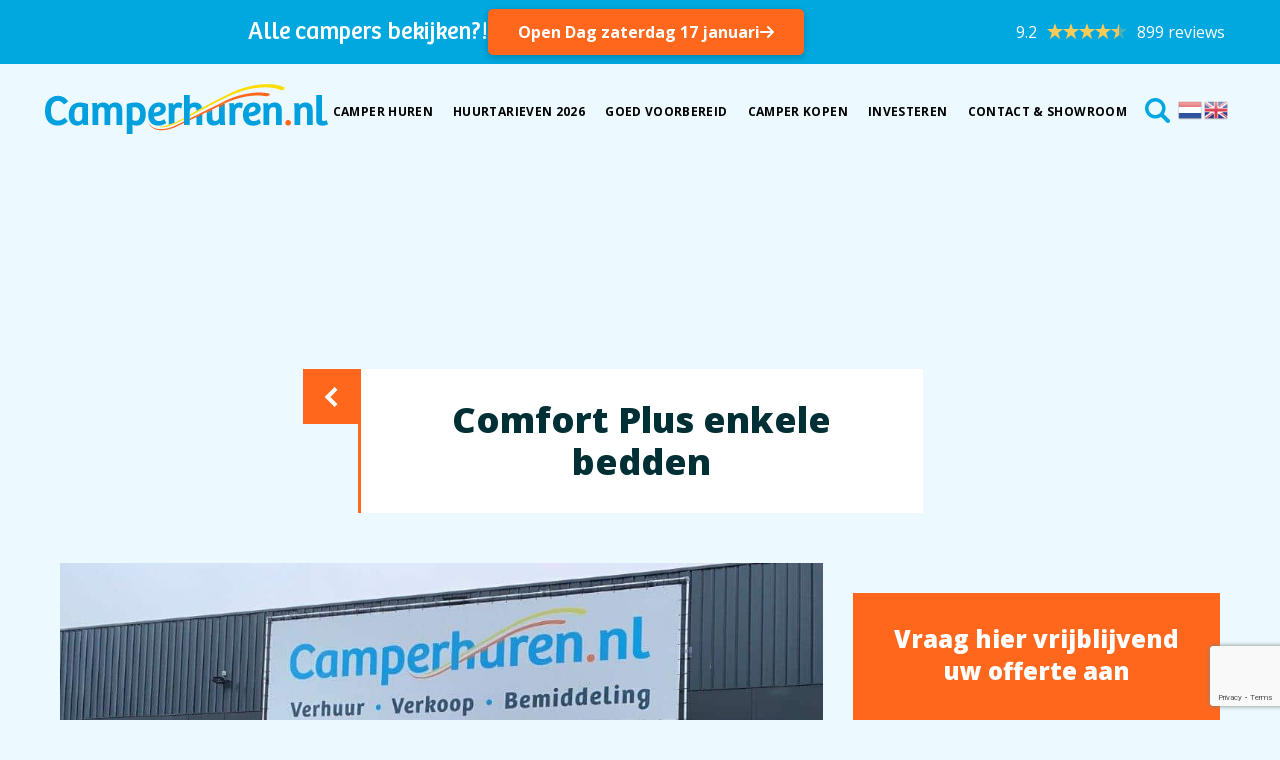

--- FILE ---
content_type: text/html; charset=UTF-8
request_url: https://www.camperhuren.nl/camper-huren/camper-aanbod/comfort-plus-enkele-bedden/
body_size: 19155
content:
<!DOCTYPE html>
<!--[if IE 7]>
<html class="ie ie7" lang="nl-NL" id="html">
<![endif]-->
<!--[if IE 8]>
<html class="ie ie8" lang="nl-NL" id="html">
<![endif]-->
<!--[if !(IE 7) | !(IE 8) ]><!-->
<html lang="nl-NL" id="html">
<!--<![endif]-->
<head>
  <!-- Powered by JUIST - digitaal marketingbureau (https://juist.nl) -->
	<link rel="shortcut icon" href="https://www.camperhuren.nl/wp-content/themes/camperhuren/favicon.ico" />
  <meta charset="UTF-8">
  <meta name="viewport" content="width=device-width, initial-scale=1.0, maximum-scale=1.0, user-scalable=no" />
  
  
        <!--noptimize-->
        <script type = "text/javascript">

            // 
            // Get screen dimensions, device pixel ration and set in a cookie.
            // 
            
                            var screen_width = screen.width;
            
            var devicePixelRatio = window.devicePixelRatio ? window.devicePixelRatio : 1;

            document.cookie = 'resolution=' + screen_width + ',' + devicePixelRatio + '; SameSite=Strict; path=/';

        </script> 
        <!--/noptimize--> <meta name='robots' content='index, follow, max-image-preview:large, max-snippet:-1, max-video-preview:-1' />

	<!-- This site is optimized with the Yoast SEO plugin v26.7 - https://yoast.com/wordpress/plugins/seo/ -->
	<title>Camper Comfort Plus enkele bedden | Camperhuren.nl</title><link rel="preload" href="https://www.camperhuren.nl/wp-content/cache/perfmatters/www.camperhuren.nl/css/camper.used.css?ver=1768316151" as="style" /><link rel="stylesheet" id="perfmatters-used-css" href="https://www.camperhuren.nl/wp-content/cache/perfmatters/www.camperhuren.nl/css/camper.used.css?ver=1768316151" media="all" />
	<meta name="description" content="Informatieoverzicht van de camper Comfort Plus enkele bedden met daarin een camper overzicht, de plattegrond, de prijzen, de praktische extra&#039;s en de afmetingen van de camper." />
	<link rel="canonical" href="https://www.camperhuren.nl/camper-huren/camper-aanbod/comfort-plus-enkele-bedden/" />
	<meta property="og:locale" content="nl_NL" />
	<meta property="og:type" content="article" />
	<meta property="og:title" content="Camper Comfort Plus enkele bedden | Camperhuren.nl" />
	<meta property="og:description" content="Informatieoverzicht van de camper Comfort Plus enkele bedden met daarin een camper overzicht, de plattegrond, de prijzen, de praktische extra&#039;s en de afmetingen van de camper." />
	<meta property="og:url" content="https://www.camperhuren.nl/camper-huren/camper-aanbod/comfort-plus-enkele-bedden/" />
	<meta property="og:site_name" content="Camperhuren.nl" />
	<meta property="article:publisher" content="https://www.facebook.com/camperhuren.nl/" />
	<meta property="article:modified_time" content="2026-01-06T10:41:31+00:00" />
	<meta property="og:image" content="https://www.camperhuren.nl/wp-content/uploads/2018/02/Foto-14-01-2022-16-37-48.jpg" />
	<meta property="og:image:width" content="1024" />
	<meta property="og:image:height" content="768" />
	<meta property="og:image:type" content="image/jpeg" />
	<meta name="twitter:card" content="summary_large_image" />
	<meta name="twitter:site" content="@camperhuren" />
	<meta name="twitter:label1" content="Geschatte leestijd" />
	<meta name="twitter:data1" content="1 minuut" />
	<script type="application/ld+json" class="yoast-schema-graph">{"@context":"https://schema.org","@graph":[{"@type":"WebPage","@id":"https://www.camperhuren.nl/camper-huren/camper-aanbod/comfort-plus-enkele-bedden/","url":"https://www.camperhuren.nl/camper-huren/camper-aanbod/comfort-plus-enkele-bedden/","name":"Camper Comfort Plus enkele bedden | Camperhuren.nl","isPartOf":{"@id":"https://www.camperhuren.nl/#website"},"primaryImageOfPage":{"@id":"https://www.camperhuren.nl/camper-huren/camper-aanbod/comfort-plus-enkele-bedden/#primaryimage"},"image":{"@id":"https://www.camperhuren.nl/camper-huren/camper-aanbod/comfort-plus-enkele-bedden/#primaryimage"},"thumbnailUrl":"https://www.camperhuren.nl/wp-content/uploads/2018/02/Foto-14-01-2022-16-37-48.jpg","datePublished":"2018-02-09T09:07:30+00:00","dateModified":"2026-01-06T10:41:31+00:00","description":"Informatieoverzicht van de camper Comfort Plus enkele bedden met daarin een camper overzicht, de plattegrond, de prijzen, de praktische extra's en de afmetingen van de camper.","breadcrumb":{"@id":"https://www.camperhuren.nl/camper-huren/camper-aanbod/comfort-plus-enkele-bedden/#breadcrumb"},"inLanguage":"nl-NL","potentialAction":[{"@type":"ReadAction","target":["https://www.camperhuren.nl/camper-huren/camper-aanbod/comfort-plus-enkele-bedden/"]}]},{"@type":"ImageObject","inLanguage":"nl-NL","@id":"https://www.camperhuren.nl/camper-huren/camper-aanbod/comfort-plus-enkele-bedden/#primaryimage","url":"https://www.camperhuren.nl/wp-content/uploads/2018/02/Foto-14-01-2022-16-37-48.jpg","contentUrl":"https://www.camperhuren.nl/wp-content/uploads/2018/02/Foto-14-01-2022-16-37-48.jpg","width":1024,"height":768},{"@type":"BreadcrumbList","@id":"https://www.camperhuren.nl/camper-huren/camper-aanbod/comfort-plus-enkele-bedden/#breadcrumb","itemListElement":[{"@type":"ListItem","position":1,"name":"Home","item":"https://www.camperhuren.nl/"},{"@type":"ListItem","position":2,"name":"Campers (huren)","item":"https://www.camperhuren.nl/camper-huren/camper-aanbod/"},{"@type":"ListItem","position":3,"name":"Comfort Plus enkele bedden"}]},{"@type":"WebSite","@id":"https://www.camperhuren.nl/#website","url":"https://www.camperhuren.nl/","name":"Camperhuren.nl","description":"","publisher":{"@id":"https://www.camperhuren.nl/#organization"},"potentialAction":[{"@type":"SearchAction","target":{"@type":"EntryPoint","urlTemplate":"https://www.camperhuren.nl/?s={search_term_string}"},"query-input":{"@type":"PropertyValueSpecification","valueRequired":true,"valueName":"search_term_string"}}],"inLanguage":"nl-NL"},{"@type":"Organization","@id":"https://www.camperhuren.nl/#organization","name":"Camperhuren.nl","url":"https://www.camperhuren.nl/","logo":{"@type":"ImageObject","inLanguage":"nl-NL","@id":"https://www.camperhuren.nl/#/schema/logo/image/","url":"https://www.camperhuren.nl/wp-content/uploads/2018/02/logo_camperhuren.nl_400p.png","contentUrl":"https://www.camperhuren.nl/wp-content/uploads/2018/02/logo_camperhuren.nl_400p.png","width":400,"height":70,"caption":"Camperhuren.nl"},"image":{"@id":"https://www.camperhuren.nl/#/schema/logo/image/"},"sameAs":["https://www.facebook.com/camperhuren.nl/","https://x.com/camperhuren","https://www.linkedin.com/company/camperhuren-nl/","https://www.youtube.com/user/camperhuren"]}]}</script>
	<!-- / Yoast SEO plugin. -->


<link rel='dns-prefetch' href='//tagging.camperhuren.nl' />
<link rel='dns-prefetch' href='//cdnjs.cloudflare.com' />

<link rel='dns-prefetch' href='//unpkg.com' />
<style id='wp-img-auto-sizes-contain-inline-css' type='text/css'>
img:is([sizes=auto i],[sizes^="auto," i]){contain-intrinsic-size:3000px 1500px}
/*# sourceURL=wp-img-auto-sizes-contain-inline-css */
</style>
<style id='wp-block-library-inline-css' type='text/css'>
:root{--wp-block-synced-color:#7a00df;--wp-block-synced-color--rgb:122,0,223;--wp-bound-block-color:var(--wp-block-synced-color);--wp-editor-canvas-background:#ddd;--wp-admin-theme-color:#007cba;--wp-admin-theme-color--rgb:0,124,186;--wp-admin-theme-color-darker-10:#006ba1;--wp-admin-theme-color-darker-10--rgb:0,107,160.5;--wp-admin-theme-color-darker-20:#005a87;--wp-admin-theme-color-darker-20--rgb:0,90,135;--wp-admin-border-width-focus:2px}@media (min-resolution:192dpi){:root{--wp-admin-border-width-focus:1.5px}}.wp-element-button{cursor:pointer}:root .has-very-light-gray-background-color{background-color:#eee}:root .has-very-dark-gray-background-color{background-color:#313131}:root .has-very-light-gray-color{color:#eee}:root .has-very-dark-gray-color{color:#313131}:root .has-vivid-green-cyan-to-vivid-cyan-blue-gradient-background{background:linear-gradient(135deg,#00d084,#0693e3)}:root .has-purple-crush-gradient-background{background:linear-gradient(135deg,#34e2e4,#4721fb 50%,#ab1dfe)}:root .has-hazy-dawn-gradient-background{background:linear-gradient(135deg,#faaca8,#dad0ec)}:root .has-subdued-olive-gradient-background{background:linear-gradient(135deg,#fafae1,#67a671)}:root .has-atomic-cream-gradient-background{background:linear-gradient(135deg,#fdd79a,#004a59)}:root .has-nightshade-gradient-background{background:linear-gradient(135deg,#330968,#31cdcf)}:root .has-midnight-gradient-background{background:linear-gradient(135deg,#020381,#2874fc)}:root{--wp--preset--font-size--normal:16px;--wp--preset--font-size--huge:42px}.has-regular-font-size{font-size:1em}.has-larger-font-size{font-size:2.625em}.has-normal-font-size{font-size:var(--wp--preset--font-size--normal)}.has-huge-font-size{font-size:var(--wp--preset--font-size--huge)}.has-text-align-center{text-align:center}.has-text-align-left{text-align:left}.has-text-align-right{text-align:right}.has-fit-text{white-space:nowrap!important}#end-resizable-editor-section{display:none}.aligncenter{clear:both}.items-justified-left{justify-content:flex-start}.items-justified-center{justify-content:center}.items-justified-right{justify-content:flex-end}.items-justified-space-between{justify-content:space-between}.screen-reader-text{border:0;clip-path:inset(50%);height:1px;margin:-1px;overflow:hidden;padding:0;position:absolute;width:1px;word-wrap:normal!important}.screen-reader-text:focus{background-color:#ddd;clip-path:none;color:#444;display:block;font-size:1em;height:auto;left:5px;line-height:normal;padding:15px 23px 14px;text-decoration:none;top:5px;width:auto;z-index:100000}html :where(.has-border-color){border-style:solid}html :where([style*=border-top-color]){border-top-style:solid}html :where([style*=border-right-color]){border-right-style:solid}html :where([style*=border-bottom-color]){border-bottom-style:solid}html :where([style*=border-left-color]){border-left-style:solid}html :where([style*=border-width]){border-style:solid}html :where([style*=border-top-width]){border-top-style:solid}html :where([style*=border-right-width]){border-right-style:solid}html :where([style*=border-bottom-width]){border-bottom-style:solid}html :where([style*=border-left-width]){border-left-style:solid}html :where(img[class*=wp-image-]){height:auto;max-width:100%}:where(figure){margin:0 0 1em}html :where(.is-position-sticky){--wp-admin--admin-bar--position-offset:var(--wp-admin--admin-bar--height,0px)}@media screen and (max-width:600px){html :where(.is-position-sticky){--wp-admin--admin-bar--position-offset:0px}}
/*wp_block_styles_on_demand_placeholder:696720d8a7dc4*/
/*# sourceURL=wp-block-library-inline-css */
</style>
<style id='classic-theme-styles-inline-css' type='text/css'>
/*! This file is auto-generated */
.wp-block-button__link{color:#fff;background-color:#32373c;border-radius:9999px;box-shadow:none;text-decoration:none;padding:calc(.667em + 2px) calc(1.333em + 2px);font-size:1.125em}.wp-block-file__button{background:#32373c;color:#fff;text-decoration:none}
/*# sourceURL=/wp-includes/css/classic-themes.min.css */
</style>
<link rel="stylesheet" id="contact-form-7-css" href="https://www.camperhuren.nl/wp-content/cache/perfmatters/www.camperhuren.nl/minify/64ac31699f53.styles.min.css?ver=6.1.4" type="text/css" media="print" onload="this.media=&#039;all&#039;;this.onload=null;">
<link rel="stylesheet" id="dashicons-css" href="https://www.camperhuren.nl/wp-includes/css/dashicons.min.css?ver=6.9" type="text/css" media="print" onload="this.media=&#039;all&#039;;this.onload=null;">
<link rel="stylesheet" id="wpcf7-redirect-script-frontend-css" href="https://www.camperhuren.nl/wp-content/plugins/wpcf7-redirect/build/assets/frontend-script.css?ver=2c532d7e2be36f6af233" type="text/css" media="print" onload="this.media=&#039;all&#039;;this.onload=null;">
<link rel='stylesheet' id='font-opensans-css' href='https://www.camperhuren.nl/wp-content/cache/perfmatters/www.camperhuren.nl/fonts/497ca0a9befa.google-fonts.min.css' type='text/css' media='all' />
<link rel="stylesheet" id="font-icomoon-css" href="https://www.camperhuren.nl/wp-content/themes/camperhuren/fonts/icomoon/style.css?ver=6.9" type="text/css" media="print" onload="this.media=&#039;all&#039;;this.onload=null;">
<link rel="stylesheet" id="juist-stylesheet-css" href="https://www.camperhuren.nl/wp-content/themes/camperhuren/css/styles.css?ver=20250506" type="text/css" media="print" onload="this.media=&#039;all&#039;;this.onload=null;">
<link rel="stylesheet" id="juist-datepicker-css" href="https://www.camperhuren.nl/wp-content/cache/perfmatters/www.camperhuren.nl/minify/9e06fb4a0eba.datepicker.min.css?ver=6.9" type="text/css" media="print" onload="this.media=&#039;all&#039;;this.onload=null;">
<link rel="stylesheet" id="custom-scrollbar-css" href="https://www.camperhuren.nl/wp-content/themes/camperhuren/js/custom-scrollbar/jquery.mCustomScrollbar.min.css?ver=6.9" type="text/css" media="print" onload="this.media=&#039;all&#039;;this.onload=null;">
<link rel="stylesheet" id="leaflet-css-css" href="https://unpkg.com/leaflet@1.3.3/dist/leaflet.css?ver=6.9" type="text/css" media="print" onload="this.media=&#039;all&#039;;this.onload=null;">
<link rel="stylesheet" id="tablepress-default-css" href="https://www.camperhuren.nl/wp-content/plugins/tablepress/css/build/default.css?ver=3.2.6" type="text/css" media="print" onload="this.media=&#039;all&#039;;this.onload=null;">
<link rel="stylesheet" id="dr-style-css" href="https://www.camperhuren.nl/wp-content/cache/perfmatters/www.camperhuren.nl/minify/ff893b830e93.dr.min.css?ver=1768366296" type="text/css" media="print" onload="this.media=&#039;all&#039;;this.onload=null;">
<script type="text/javascript" src="https://www.camperhuren.nl/wp-includes/js/jquery/jquery.min.js?ver=3.7.1" id="jquery-core-js"></script>
<script type="text/javascript" id="tagging-domain-src-js-after">
/* <![CDATA[ */
window.tagging_domain = "https://tagging.camperhuren.nl";
//# sourceURL=tagging-domain-src-js-after
/* ]]> */
</script>
<script type="text/javascript" id="tagging-gtm-script-js-after">
/* <![CDATA[ */
  (function(){function t(t,e,r){if("cookie"===t){var n=document.cookie.split(";");for(var o=0;o<n.length;o++){var i=n[o].split("=");if(i[0].trim()===e)return i[1]}}else if("localStorage"===t)return localStorage.getItem(e);else if("jsVariable"===t)return window[e];else console.warn("invalid uid source",t)}function e(e,r,n){var o=document.createElement("script");o.async=!0,o.src=r,e.insertBefore(o,n)}function r(r,n,o,i,a){var c,s=!1;try{var u=navigator.userAgent,f=/Version\/([0-9\._]+)(.*Mobile)?.*Safari.*/.exec(u);f&&parseFloat(f[1])>=16.4&&(c=t(o,i,""),s=!0)}catch(t){console.error(t)}var l=window[a]=window[a]||[];l.push({"gtm.start":(new Date).getTime(),event:"gtm.js"});var g=r+"/U0Y1WFJaJmVu.js?sp="+n+(s?"&enableCK=true":"")+(c?"&mcookie="+encodeURIComponent(c):""),d=document.getElementsByTagName("script")[0];e(d.parentNode,g,d)}r("https://tagging.camperhuren.nl","58BKRGF","cookie","_taggingmk","dataLayer")})();
//# sourceURL=tagging-gtm-script-js-after
/* ]]> */
</script>
<script></script><link rel="EditURI" type="application/rsd+xml" title="RSD" href="https://www.camperhuren.nl/xmlrpc.php?rsd" />
<meta name="tagging-version" content="2.3.3"><meta name="generator" content="Powered by WPBakery Page Builder - drag and drop page builder for WordPress."/>
<!-- SHARP SPRING CODE
<script type="text/javascript">
var _ss = _ss || [];
_ss.push(['_setDomain', 'https://koi-3QNHW7WCWW.marketingautomation.services/net']);
_ss.push(['_setAccount', 'KOI-4301LY7NVM']);
_ss.push(['_trackPageView']);
(function() {
var ss = document.createElement('script');
ss.type = 'text/javascript'; ss.async = true;
ss.src = ('https:' == document.location.protocol ? 'https://' : 'http://') + 'koi-3QNHW7WCWW.marketingautomation.services/client/ss.js?ver=1.1.1';
var scr = document.getElementsByTagName('script')[0];
scr.parentNode.insertBefore(ss, scr);
})();
</script>
-->
			<style id="wpsp-style-frontend"></style>
			<link rel="icon" href="https://www.camperhuren.nl/wp-content/uploads/2018/03/cropped-favicon-2-32x32.png" sizes="32x32" />
<link rel="icon" href="https://www.camperhuren.nl/wp-content/uploads/2018/03/cropped-favicon-2-192x192.png" sizes="192x192" />
<link rel="apple-touch-icon" href="https://www.camperhuren.nl/wp-content/uploads/2018/03/cropped-favicon-2-180x180.png" />
<meta name="msapplication-TileImage" content="https://www.camperhuren.nl/wp-content/uploads/2018/03/cropped-favicon-2-270x270.png" />
		<style type="text/css" id="wp-custom-css">
			.camperhuren-content a, .camperkopen-content a,
.category-intro a{
  color: #00a8df;
	text-decoration: underline;
}

.camperhuren-content h2, .camperkopen-content h2,
.category-intro h2{
  font-size: 20px;
  margin-top: 25px;
  margin-bottom: 25px;
  line-height: 32px;
}
.small-logos {
	display: none;
}

header .main-menu li .sub-menu{
	width: 245px;
}

html{
	scroll-padding-top: 145px;
	scroll-behavior: smooth;
}		</style>
		<noscript><style> .wpb_animate_when_almost_visible { opacity: 1; }</style></noscript><noscript><style>.perfmatters-lazy[data-src]{display:none !important;}</style></noscript><style>.perfmatters-lazy-youtube{position:relative;width:100%;max-width:100%;height:0;padding-bottom:56.23%;overflow:hidden}.perfmatters-lazy-youtube img{position:absolute;top:0;right:0;bottom:0;left:0;display:block;width:100%;max-width:100%;height:auto;margin:auto;border:none;cursor:pointer;transition:.5s all;-webkit-transition:.5s all;-moz-transition:.5s all}.perfmatters-lazy-youtube img:hover{-webkit-filter:brightness(75%)}.perfmatters-lazy-youtube .play{position:absolute;top:50%;left:50%;right:auto;width:68px;height:48px;margin-left:-34px;margin-top:-24px;background:url(https://www.camperhuren.nl/wp-content/plugins/perfmatters/img/youtube.svg) no-repeat;background-position:center;background-size:cover;pointer-events:none;filter:grayscale(1)}.perfmatters-lazy-youtube:hover .play{filter:grayscale(0)}.perfmatters-lazy-youtube iframe{position:absolute;top:0;left:0;width:100%;height:100%;z-index:99}body .perfmatters-lazy-css-bg:not([data-ll-status=entered]),body .perfmatters-lazy-css-bg:not([data-ll-status=entered]) *,body .perfmatters-lazy-css-bg:not([data-ll-status=entered])::before,body .perfmatters-lazy-css-bg:not([data-ll-status=entered])::after,body .perfmatters-lazy-css-bg:not([data-ll-status=entered]) *::before,body .perfmatters-lazy-css-bg:not([data-ll-status=entered]) *::after{background-image:none!important;will-change:transform;transition:opacity 0.025s ease-in,transform 0.025s ease-in!important;}</style></head>

<body class="wp-singular camper-template-default single single-camper postid-749 wp-theme-camperhuren wp-schema-pro-2.10.5 wpb-js-composer js-comp-ver-8.7.2 vc_responsive">


<!-- <div id="loading-mask"></div> -->

<div id="wrapper">
  <header>
    <div class="mobile-nav">

	<div class="row">
		<div class="col-md-12 search">

			<form role="search" method="get" action="https://www.camperhuren.nl/#search-results">
				<input type="text" name="s" id="s" placeholder="Type hier jouw zoekopdracht" />
			</form>

			<button type="button" class="navbar-toggle close js-toggle-mobile-menu">
				<span class="icon-bar top-bar"></span>
				<span class="icon-bar middle-bar"></span>
				<span class="icon-bar bottom-bar"></span>
			</button>

		</div>
	</div>

	<div class="row">
		<div class="col-md-6 menu">
			<div class="inner">

				<div class="menu-hoofdmenu-container"><ul id="menu-hoofdmenu" class="main-menu"><li id="menu-item-4124" class="menu-item menu-item-type-post_type menu-item-object-page menu-item-has-children menu-item-4124"><a href="https://www.camperhuren.nl/camper-huren/">Camper huren</a>
<ul class="sub-menu">
	<li id="menu-item-4137" class="menu-item menu-item-type-post_type menu-item-object-page menu-item-4137"><a href="https://www.camperhuren.nl/camper-huren/">Campers te huur</a></li>
	<li id="menu-item-99325" class="menu-item menu-item-type-custom menu-item-object-custom menu-item-99325"><a href="https://reserveren.camperhuren.nl/">Direct reserveren</a></li>
	<li id="menu-item-6050" class="menu-item menu-item-type-post_type menu-item-object-page menu-item-6050"><a href="https://www.camperhuren.nl/camper-huren/info-aanvragen/">Offerte formulier</a></li>
	<li id="menu-item-6047" class="menu-item menu-item-type-post_type menu-item-object-page menu-item-6047"><a href="https://www.camperhuren.nl/camper-huren/hoe-werkt-het-huren-van-een-camper/">Hoe werkt het?</a></li>
	<li id="menu-item-6400" class="menu-item menu-item-type-post_type menu-item-object-page menu-item-6400"><a href="https://www.camperhuren.nl/camper-huren/praktische-extras/">Praktische extra’s</a></li>
	<li id="menu-item-6061" class="menu-item menu-item-type-post_type menu-item-object-page menu-item-6061"><a href="https://www.camperhuren.nl/camper-huren/zakelijk-huren/">Zakelijk</a></li>
</ul>
</li>
<li id="menu-item-99328" class="menu-item menu-item-type-post_type menu-item-object-page menu-item-has-children menu-item-99328"><a href="https://www.camperhuren.nl/camper-huren/huurtarieven/">Huurtarieven 2026</a>
<ul class="sub-menu">
	<li id="menu-item-94379" class="menu-item menu-item-type-post_type menu-item-object-page menu-item-94379"><a href="https://www.camperhuren.nl/camper-huren/huurtarieven/">Huurprijzen</a></li>
	<li id="menu-item-6203" class="menu-item menu-item-type-post_type menu-item-object-page menu-item-6203"><a href="https://www.camperhuren.nl/camper-huren/aanbiedingen-camperhuren-nl/">Last Minutes</a></li>
	<li id="menu-item-99327" class="menu-item menu-item-type-custom menu-item-object-custom menu-item-99327"><a href="https://reserveren.camperhuren.nl/">Direct reserveren</a></li>
</ul>
</li>
<li id="menu-item-3924" class="menu-item menu-item-type-post_type menu-item-object-page menu-item-has-children menu-item-3924"><a href="https://www.camperhuren.nl/goed-voorbereid/">Goed voorbereid</a>
<ul class="sub-menu">
	<li id="menu-item-6401" class="menu-item menu-item-type-post_type menu-item-object-page menu-item-6401"><a href="https://www.camperhuren.nl/goed-voorbereid/instructiefilm/">Instructiefilm</a></li>
	<li id="menu-item-49500" class="menu-item menu-item-type-post_type menu-item-object-page menu-item-49500"><a href="https://www.camperhuren.nl/goed-voorbereid/campergids/">Campergids van A tot Z</a></li>
	<li id="menu-item-9256" class="menu-item menu-item-type-taxonomy menu-item-object-category menu-item-9256"><a href="https://www.camperhuren.nl/inspiratie-opdoen/nieuws-en-tips/">Nieuws en tips</a></li>
	<li id="menu-item-9257" class="menu-item menu-item-type-taxonomy menu-item-object-category menu-item-9257"><a href="https://www.camperhuren.nl/inspiratie-opdoen/bestemming-nederland/">Bestemming Nederland</a></li>
	<li id="menu-item-9258" class="menu-item menu-item-type-taxonomy menu-item-object-category menu-item-9258"><a href="https://www.camperhuren.nl/inspiratie-opdoen/bestemming-europa/">Bestemming Europa</a></li>
	<li id="menu-item-9259" class="menu-item menu-item-type-taxonomy menu-item-object-category menu-item-9259"><a href="https://www.camperhuren.nl/inspiratie-opdoen/reisverhalen/">Reisverhalen</a></li>
</ul>
</li>
<li id="menu-item-8496" class="menu-item menu-item-type-post_type menu-item-object-page menu-item-has-children menu-item-8496"><a href="https://www.camperhuren.nl/camper-kopen/">Camper kopen</a>
<ul class="sub-menu">
	<li id="menu-item-8497" class="menu-item menu-item-type-post_type menu-item-object-page menu-item-8497"><a href="https://www.camperhuren.nl/camper-kopen/">Campers te koop</a></li>
	<li id="menu-item-6048" class="menu-item menu-item-type-post_type menu-item-object-page menu-item-6048"><a href="https://www.camperhuren.nl/camper-kopen/hoe-werkt-het-kopen-van-een-camper/">Hoe werkt het?</a></li>
</ul>
</li>
<li id="menu-item-23" class="menu-item menu-item-type-post_type menu-item-object-page menu-item-has-children menu-item-23"><a href="https://www.camperhuren.nl/bemiddeling/">Investeren</a>
<ul class="sub-menu">
	<li id="menu-item-94380" class="menu-item menu-item-type-post_type menu-item-object-page menu-item-94380"><a href="https://www.camperhuren.nl/bemiddeling/">Verhuur je eigen camper</a></li>
</ul>
</li>
<li id="menu-item-20" class="menu-item menu-item-type-post_type menu-item-object-page menu-item-has-children menu-item-20"><a href="https://www.camperhuren.nl/contact/">Contact &amp; Showroom</a>
<ul class="sub-menu">
	<li id="menu-item-98449" class="menu-item menu-item-type-post_type menu-item-object-page menu-item-98449"><a href="https://www.camperhuren.nl/contact/">Contact</a></li>
	<li id="menu-item-97537" class="menu-item menu-item-type-post_type menu-item-object-page menu-item-97537"><a href="https://www.camperhuren.nl/showroom/">Showroom</a></li>
	<li id="menu-item-19" class="menu-item menu-item-type-post_type menu-item-object-page menu-item-19"><a href="https://www.camperhuren.nl/over-ons/">Over ons</a></li>
	<li id="menu-item-906" class="menu-item menu-item-type-post_type menu-item-object-page menu-item-906"><a href="https://www.camperhuren.nl/veelgestelde-vragen/">Veelgestelde vragen</a></li>
	<li id="menu-item-392" class="menu-item menu-item-type-post_type menu-item-object-page menu-item-392"><a href="https://www.camperhuren.nl/vacatures/">Vacatures</a></li>
	<li id="menu-item-2236" class="menu-item menu-item-type-custom menu-item-object-custom menu-item-2236"><a target="_blank" href="http://eepurl.com/drb4sH">Aanmelden nieuwsbrief</a></li>
</ul>
</li>
</ul></div>
				                <!-- Default GTranslate output -->
                    <div class="gtranslate-menu">
                <div class="gtranslate_wrapper" id="gt-wrapper-56800981"></div>            </div>
            
			</div>
		</div>
		<div class="col-md-6 content">
			<div class="inner">

				<h4>Contact</h4>

				<ul class="contact-details">
					<li class="address">Turfstekerstraat 26<br />
1431 GE Aalsmeer<br />
<a style="text-decoration:underline" href="https://www.google.com/maps/dir//camper+huren/@51.8894296,4.6485643,9z/data=!4m8!4m7!1m0!1m5!1m1!1s0x47c5e07b83110b49:0x85567dc3ff766781!2m2!1d4.7768968!2d52.2580843">Google Maps Route</a></li>
					<li class="email"><a href="mailto:info@camperhuren.nl">info@camperhuren.nl</a></li>

					<li class="phone"><a href="tel://0297-547007">0297-547007</a></li>
					<li class="mobile"><a href="tel:// KvK-nummer 34300439 | BTW-nummer NL820711068 (B01)"> KvK-nummer 34300439 | BTW-nummer NL820711068 (B01)</a></li>
				</ul>

			</div>
		</div>
	</div>

	<div class="row ">
		<div class="col-md-12 footer">
			<div class="inner">
                <ul class="social-buttons">
                  <li>
                                          <a data-background-image="https://www.camperhuren.nl/wp-content/themes/camperhuren/images/icons/facebook.svg" href="https://www.facebook.com/camperhuren.nl/" class="facebook lozad"></a>
                                                              <a data-background-image="https://www.camperhuren.nl/wp-content/themes/camperhuren/images/icons/youtube.svg" href="https://www.youtube.com/channel/UCGfO0V8Yo0efs0cyTP9Zc7A/" class="youtube lozad"></a>
                                                                              </li>
                </ul>
			</div>
		</div>
	</div>

</div>
    <div class="top-cta-bar">
    <div class="top-cta-bar__container">
        <div class="top-cta-bar__center">
            <div class="top-cta-bar__text">Alle campers bekijken?!</div>
            <?if ($button1Link) : ?>
                <div class="top-cta-bar__cta">
                    <a href="https://www.camperhuren.nl/open-dagen-2/" target="_blank" class="btn orange btn--icon btn--banner">
                        <span>Open Dag zaterdag 17 januari</span>
                        <i class="icon-arrow-right-solid"></i>
                    </a>
                </div>
            <?endif;?>
        </div>

        <div class="top-cta-bar__reviews">
            <!-- Feedback Company Widget (start) -->
            <script type="text/javascript" id="__fbcw__a3db3ef6-d355-4d8f-be62-72dd1e8bf837">
                "use strict";!function(){
                    window.FeedbackCompanyWidgets=window.FeedbackCompanyWidgets||{queue:[],loaders:[
                        ]};var options={uuid:"a3db3ef6-d355-4d8f-be62-72dd1e8bf837",version:"1.2.1",prefix:""};if(
                        void 0===window.FeedbackCompanyWidget){if(
                        window.FeedbackCompanyWidgets.queue.push(options),!document.getElementById(
                            "__fbcw_FeedbackCompanyWidget")){var scriptTag=document.createElement("script")
                    ;scriptTag.onload=function(){if(window.FeedbackCompanyWidget)for(
                        ;0<window.FeedbackCompanyWidgets.queue.length;
                    )options=window.FeedbackCompanyWidgets.queue.pop(),
                            window.FeedbackCompanyWidgets.loaders.push(
                                new window.FeedbackCompanyWidgetLoader(options))},
                        scriptTag.id="__fbcw_FeedbackCompanyWidget",
                        scriptTag.src="https://www.feedbackcompany.com/includes/widgets/feedback-company-widget.min.js"
                        ,document.body.appendChild(scriptTag)}
                    }else window.FeedbackCompanyWidgets.loaders.push(
                            new window.FeedbackCompanyWidgetLoader(options))}();
            </script>
        </div>
    </div>
</div>
    <div class="container-fluid top">
	<div class="row">

		<a href="https://www.camperhuren.nl"><div class="logo"></div></a>

		<div class="menu">

			<div class="menu-hoofdmenu-container"><ul id="menu-hoofdmenu-1" class="main-menu"><li class="menu-item menu-item-type-post_type menu-item-object-page menu-item-has-children menu-item-4124"><a href="https://www.camperhuren.nl/camper-huren/">Camper huren</a>
<ul class="sub-menu">
	<li class="menu-item menu-item-type-post_type menu-item-object-page menu-item-4137"><a href="https://www.camperhuren.nl/camper-huren/">Campers te huur</a></li>
	<li class="menu-item menu-item-type-custom menu-item-object-custom menu-item-99325"><a href="https://reserveren.camperhuren.nl/">Direct reserveren</a></li>
	<li class="menu-item menu-item-type-post_type menu-item-object-page menu-item-6050"><a href="https://www.camperhuren.nl/camper-huren/info-aanvragen/">Offerte formulier</a></li>
	<li class="menu-item menu-item-type-post_type menu-item-object-page menu-item-6047"><a href="https://www.camperhuren.nl/camper-huren/hoe-werkt-het-huren-van-een-camper/">Hoe werkt het?</a></li>
	<li class="menu-item menu-item-type-post_type menu-item-object-page menu-item-6400"><a href="https://www.camperhuren.nl/camper-huren/praktische-extras/">Praktische extra’s</a></li>
	<li class="menu-item menu-item-type-post_type menu-item-object-page menu-item-6061"><a href="https://www.camperhuren.nl/camper-huren/zakelijk-huren/">Zakelijk</a></li>
</ul>
</li>
<li class="menu-item menu-item-type-post_type menu-item-object-page menu-item-has-children menu-item-99328"><a href="https://www.camperhuren.nl/camper-huren/huurtarieven/">Huurtarieven 2026</a>
<ul class="sub-menu">
	<li class="menu-item menu-item-type-post_type menu-item-object-page menu-item-94379"><a href="https://www.camperhuren.nl/camper-huren/huurtarieven/">Huurprijzen</a></li>
	<li class="menu-item menu-item-type-post_type menu-item-object-page menu-item-6203"><a href="https://www.camperhuren.nl/camper-huren/aanbiedingen-camperhuren-nl/">Last Minutes</a></li>
	<li class="menu-item menu-item-type-custom menu-item-object-custom menu-item-99327"><a href="https://reserveren.camperhuren.nl/">Direct reserveren</a></li>
</ul>
</li>
<li class="menu-item menu-item-type-post_type menu-item-object-page menu-item-has-children menu-item-3924"><a href="https://www.camperhuren.nl/goed-voorbereid/">Goed voorbereid</a>
<ul class="sub-menu">
	<li class="menu-item menu-item-type-post_type menu-item-object-page menu-item-6401"><a href="https://www.camperhuren.nl/goed-voorbereid/instructiefilm/">Instructiefilm</a></li>
	<li class="menu-item menu-item-type-post_type menu-item-object-page menu-item-49500"><a href="https://www.camperhuren.nl/goed-voorbereid/campergids/">Campergids van A tot Z</a></li>
	<li class="menu-item menu-item-type-taxonomy menu-item-object-category menu-item-9256"><a href="https://www.camperhuren.nl/inspiratie-opdoen/nieuws-en-tips/">Nieuws en tips</a></li>
	<li class="menu-item menu-item-type-taxonomy menu-item-object-category menu-item-9257"><a href="https://www.camperhuren.nl/inspiratie-opdoen/bestemming-nederland/">Bestemming Nederland</a></li>
	<li class="menu-item menu-item-type-taxonomy menu-item-object-category menu-item-9258"><a href="https://www.camperhuren.nl/inspiratie-opdoen/bestemming-europa/">Bestemming Europa</a></li>
	<li class="menu-item menu-item-type-taxonomy menu-item-object-category menu-item-9259"><a href="https://www.camperhuren.nl/inspiratie-opdoen/reisverhalen/">Reisverhalen</a></li>
</ul>
</li>
<li class="menu-item menu-item-type-post_type menu-item-object-page menu-item-has-children menu-item-8496"><a href="https://www.camperhuren.nl/camper-kopen/">Camper kopen</a>
<ul class="sub-menu">
	<li class="menu-item menu-item-type-post_type menu-item-object-page menu-item-8497"><a href="https://www.camperhuren.nl/camper-kopen/">Campers te koop</a></li>
	<li class="menu-item menu-item-type-post_type menu-item-object-page menu-item-6048"><a href="https://www.camperhuren.nl/camper-kopen/hoe-werkt-het-kopen-van-een-camper/">Hoe werkt het?</a></li>
</ul>
</li>
<li class="menu-item menu-item-type-post_type menu-item-object-page menu-item-has-children menu-item-23"><a href="https://www.camperhuren.nl/bemiddeling/">Investeren</a>
<ul class="sub-menu">
	<li class="menu-item menu-item-type-post_type menu-item-object-page menu-item-94380"><a href="https://www.camperhuren.nl/bemiddeling/">Verhuur je eigen camper</a></li>
</ul>
</li>
<li class="menu-item menu-item-type-post_type menu-item-object-page menu-item-has-children menu-item-20"><a href="https://www.camperhuren.nl/contact/">Contact &amp; Showroom</a>
<ul class="sub-menu">
	<li class="menu-item menu-item-type-post_type menu-item-object-page menu-item-98449"><a href="https://www.camperhuren.nl/contact/">Contact</a></li>
	<li class="menu-item menu-item-type-post_type menu-item-object-page menu-item-97537"><a href="https://www.camperhuren.nl/showroom/">Showroom</a></li>
	<li class="menu-item menu-item-type-post_type menu-item-object-page menu-item-19"><a href="https://www.camperhuren.nl/over-ons/">Over ons</a></li>
	<li class="menu-item menu-item-type-post_type menu-item-object-page menu-item-906"><a href="https://www.camperhuren.nl/veelgestelde-vragen/">Veelgestelde vragen</a></li>
	<li class="menu-item menu-item-type-post_type menu-item-object-page menu-item-392"><a href="https://www.camperhuren.nl/vacatures/">Vacatures</a></li>
	<li class="menu-item menu-item-type-custom menu-item-object-custom menu-item-2236"><a target="_blank" href="http://eepurl.com/drb4sH">Aanmelden nieuwsbrief</a></li>
</ul>
</li>
</ul></div>
			<div id="search-button">
  
  <div id="search-popup">
    <form role="search" method="get" action="https://www.camperhuren.nl/#search-results">
      <input type="text" name="s" id="s" placeholder="Type hier jouw zoekopdracht" />
      <input type="submit" name="submit" value=""  />
    </form>
  </div>

</div>
			                <!-- Default GTranslate output -->
                    <div class="gtranslate-menu">
                <div class="gtranslate_wrapper" id="gt-wrapper-16187788"></div>            </div>
            
            <div class="hamburger js-toggle-mobile-menu">
                <i class="icon-hamburger"></i>
                <i class="icon-times-regular"></i>
                <div class="hamburger__text">menu</div>
            </div>
		</div>
	</div>
</div>
          <div class="container-fluid header-visual-page">
	<div class="row">

		
		
			<div id="swiper-visual" class="swiper-container swiper--single">
				<div class="swiper-wrapper">

					                        <div class="swiper-slide">
                            						</div>
					
				</div>
				<div class="swiper-button-next swiper-button-white"></div>
				<div class="swiper-button-prev swiper-button-white"></div>
			</div>

		
	</div>
</div>
        <div class="sticky-footer logo-hidden">
    <div class="sticky-footer__container">
        <div class="sticky-footer__image-wrapper">
                    </div>
        <div class="sticky-footer__text">Wil jij ook grenzeloos genieten?</div>
        <div class="sticky-footer__buttons">
                            <a href="https://reserveren.camperhuren.nl/" target="" class="btn blue btn--banner">
                    Campers &amp; huurprijzen                </a>
                                    <a href="https://camperhuren.nl/showroom/" target="" class="btn btn--banner white btn-border--blue">
                Bezoek showroom            </a>
                    </div>
    </div>
    <div class="sticky-footer__close js-close-sticky-footer">
        <i class="icon-chevron-down-solid"></i>
    </div>
</div>
  </header>

  <div class="container-fluid">

              
    <div class="row">
      <div class="col-md-6 offset-md-3">
        <h1>
          Comfort Plus enkele bedden            <a href="https://www.camperhuren.nl/camper-huren/camper-aanbod/" class="back-button"></a>
        </h1>
      </div>
    </div>

    <div class="row">
      <div class="col-md-8 content">

                  <a href="https://www.camperhuren.nl/wp-content/uploads/2018/02/Foto-14-01-2022-16-37-48.jpg" data-fancybox="gallery">
            <picture><source data-srcset="https://www.camperhuren.nl/wp-content/uploads/2018/02/Foto-14-01-2022-16-37-48.avif "  type="image/avif"><img width="1024" height="768" src="https://www.camperhuren.nl/wp-content/uploads/2018/02/Foto-14-01-2022-16-37-48.jpg" class="img-fluid sp-no-webp" alt="Comfort Plus enkele bedden" loading="lazy"  > </picture>
          </a>
        
        

      
  <div class="row gallery">

    
      
        <div class="col-md-4">
          <div class="gallery-item">
            <a href="https://www.camperhuren.nl/wp-content/uploads/2018/02/Foto-14-01-2022-16-38-12.jpg" data-fancybox="gallery">

              <picture><source srcset="https://www.camperhuren.nl/wp-content/uploads/2018/02/Foto-14-01-2022-16-38-12-300x225.avif 300w,https://www.camperhuren.nl/wp-content/uploads/2018/02/Foto-14-01-2022-16-38-12-800x600.avif 800w,https://www.camperhuren.nl/wp-content/uploads/2018/02/Foto-14-01-2022-16-38-12-500x375.avif 500w,https://www.camperhuren.nl/wp-content/uploads/2018/02/Foto-14-01-2022-16-38-12.avif 1024w,https://www.camperhuren.nl/wp-content/uploads/2018/02/Foto-14-01-2022-16-38-12-300x225@2x.avif 600w" sizes="(max-width: 300px) 100vw, 300px" type="image/avif"><img src="https://www.camperhuren.nl/wp-content/uploads/2018/02/Foto-14-01-2022-16-38-12-300x225.jpg" height="225" width="300" srcset="https://www.camperhuren.nl/wp-content/uploads/2018/02/Foto-14-01-2022-16-38-12-300x225.jpg 300w, https://www.camperhuren.nl/wp-content/uploads/2018/02/Foto-14-01-2022-16-38-12-800x600.jpg 800w, https://www.camperhuren.nl/wp-content/uploads/2018/02/Foto-14-01-2022-16-38-12-500x375.jpg 500w, https://www.camperhuren.nl/wp-content/uploads/2018/02/Foto-14-01-2022-16-38-12.jpg 1024w, https://www.camperhuren.nl/wp-content/uploads/2018/02/Foto-14-01-2022-16-38-12-300x225@2x.jpg 600w" sizes="(max-width: 300px) 100vw, 300px" class="img-fluid sp-no-webp no-lazy" alt decoding="async" fetchpriority="high" loading="lazy" /> </picture>            
                          </a>
          </div>
        </div>    

      
      
    
      
        <div class="col-md-4">
          <div class="gallery-item">
            <a href="https://www.camperhuren.nl/wp-content/uploads/2018/02/Foto-14-01-2022-16-38-00.jpg" data-fancybox="gallery">

              <picture><source data-srcset="https://www.camperhuren.nl/wp-content/uploads/2018/02/Foto-14-01-2022-16-38-00-300x225.avif 300w,https://www.camperhuren.nl/wp-content/uploads/2018/02/Foto-14-01-2022-16-38-00-800x600.avif 800w,https://www.camperhuren.nl/wp-content/uploads/2018/02/Foto-14-01-2022-16-38-00-500x375.avif 500w,https://www.camperhuren.nl/wp-content/uploads/2018/02/Foto-14-01-2022-16-38-00.avif 1024w,https://www.camperhuren.nl/wp-content/uploads/2018/02/Foto-14-01-2022-16-38-00-300x225@2x.avif 600w" data-sizes="(max-width: 300px) 100vw, 300px" type="image/avif"><img src="data:image/svg+xml,%3Csvg%20xmlns=&#039;http://www.w3.org/2000/svg&#039;%20width=&#039;300&#039;%20height=&#039;225&#039;%20viewBox=&#039;0%200%20300%20225&#039;%3E%3C/svg%3E" height="225" width="300" class="img-fluid sp-no-webp perfmatters-lazy" alt decoding="async" data-src="https://www.camperhuren.nl/wp-content/uploads/2018/02/Foto-14-01-2022-16-38-00-300x225.jpg" data-srcset="https://www.camperhuren.nl/wp-content/uploads/2018/02/Foto-14-01-2022-16-38-00-300x225.jpg 300w, https://www.camperhuren.nl/wp-content/uploads/2018/02/Foto-14-01-2022-16-38-00-800x600.jpg 800w, https://www.camperhuren.nl/wp-content/uploads/2018/02/Foto-14-01-2022-16-38-00-500x375.jpg 500w, https://www.camperhuren.nl/wp-content/uploads/2018/02/Foto-14-01-2022-16-38-00.jpg 1024w, https://www.camperhuren.nl/wp-content/uploads/2018/02/Foto-14-01-2022-16-38-00-300x225@2x.jpg 600w" data-sizes="(max-width: 300px) 100vw, 300px" /><noscript><img src="https://www.camperhuren.nl/wp-content/uploads/2018/02/Foto-14-01-2022-16-38-00-300x225.jpg" height="225" width="300" srcset="https://www.camperhuren.nl/wp-content/uploads/2018/02/Foto-14-01-2022-16-38-00-300x225.jpg 300w, https://www.camperhuren.nl/wp-content/uploads/2018/02/Foto-14-01-2022-16-38-00-800x600.jpg 800w, https://www.camperhuren.nl/wp-content/uploads/2018/02/Foto-14-01-2022-16-38-00-500x375.jpg 500w, https://www.camperhuren.nl/wp-content/uploads/2018/02/Foto-14-01-2022-16-38-00.jpg 1024w, https://www.camperhuren.nl/wp-content/uploads/2018/02/Foto-14-01-2022-16-38-00-300x225@2x.jpg 600w" sizes="(max-width: 300px) 100vw, 300px" class="img-fluid sp-no-webp" alt="" decoding="async" loading="lazy"  ></noscript> </picture>            
                          </a>
          </div>
        </div>    

      
      
    
      
        <div class="col-md-4">
          <div class="gallery-item">
            <a href="https://www.camperhuren.nl/wp-content/uploads/2018/02/Foto-14-01-2022-16-38-51.jpg" data-fancybox="gallery">

              <picture><source data-srcset="https://www.camperhuren.nl/wp-content/uploads/2018/02/Foto-14-01-2022-16-38-51-300x225.avif 300w,https://www.camperhuren.nl/wp-content/uploads/2018/02/Foto-14-01-2022-16-38-51-800x600.avif 800w,https://www.camperhuren.nl/wp-content/uploads/2018/02/Foto-14-01-2022-16-38-51-500x375.avif 500w,https://www.camperhuren.nl/wp-content/uploads/2018/02/Foto-14-01-2022-16-38-51.avif 1024w,https://www.camperhuren.nl/wp-content/uploads/2018/02/Foto-14-01-2022-16-38-51-300x225@2x.avif 600w" data-sizes="(max-width: 300px) 100vw, 300px" type="image/avif"><img src="data:image/svg+xml,%3Csvg%20xmlns=&#039;http://www.w3.org/2000/svg&#039;%20width=&#039;300&#039;%20height=&#039;225&#039;%20viewBox=&#039;0%200%20300%20225&#039;%3E%3C/svg%3E" height="225" width="300" class="img-fluid sp-no-webp perfmatters-lazy" alt decoding="async" data-src="https://www.camperhuren.nl/wp-content/uploads/2018/02/Foto-14-01-2022-16-38-51-300x225.jpg" data-srcset="https://www.camperhuren.nl/wp-content/uploads/2018/02/Foto-14-01-2022-16-38-51-300x225.jpg 300w, https://www.camperhuren.nl/wp-content/uploads/2018/02/Foto-14-01-2022-16-38-51-800x600.jpg 800w, https://www.camperhuren.nl/wp-content/uploads/2018/02/Foto-14-01-2022-16-38-51-500x375.jpg 500w, https://www.camperhuren.nl/wp-content/uploads/2018/02/Foto-14-01-2022-16-38-51.jpg 1024w, https://www.camperhuren.nl/wp-content/uploads/2018/02/Foto-14-01-2022-16-38-51-300x225@2x.jpg 600w" data-sizes="(max-width: 300px) 100vw, 300px" /><noscript><img src="https://www.camperhuren.nl/wp-content/uploads/2018/02/Foto-14-01-2022-16-38-51-300x225.jpg" height="225" width="300" srcset="https://www.camperhuren.nl/wp-content/uploads/2018/02/Foto-14-01-2022-16-38-51-300x225.jpg 300w, https://www.camperhuren.nl/wp-content/uploads/2018/02/Foto-14-01-2022-16-38-51-800x600.jpg 800w, https://www.camperhuren.nl/wp-content/uploads/2018/02/Foto-14-01-2022-16-38-51-500x375.jpg 500w, https://www.camperhuren.nl/wp-content/uploads/2018/02/Foto-14-01-2022-16-38-51.jpg 1024w, https://www.camperhuren.nl/wp-content/uploads/2018/02/Foto-14-01-2022-16-38-51-300x225@2x.jpg 600w" sizes="(max-width: 300px) 100vw, 300px" class="img-fluid sp-no-webp" alt="" decoding="async" loading="lazy"  ></noscript> </picture>            
                              <div class="gallery-more">
                  <span>+34</span>
                </div>
                          </a>
          </div>
        </div>    

      
      
    
              <a href="https://www.camperhuren.nl/wp-content/uploads/2018/02/Foto-14-01-2022-16-38-22.jpg" class="gallery-hide" data-fancybox="gallery"></a>
      
      
    
              <a href="https://www.camperhuren.nl/wp-content/uploads/2018/02/Foto-14-01-2022-16-38-39.jpg" class="gallery-hide" data-fancybox="gallery"></a>
      
      
    
              <a href="https://www.camperhuren.nl/wp-content/uploads/2018/02/Foto-14-01-2022-16-38-28.jpg" class="gallery-hide" data-fancybox="gallery"></a>
      
      
    
              <a href="https://www.camperhuren.nl/wp-content/uploads/2018/02/Foto-14-01-2022-16-42-47.jpg" class="gallery-hide" data-fancybox="gallery"></a>
      
      
    
              <a href="https://www.camperhuren.nl/wp-content/uploads/2018/02/Foto-14-01-2022-16-39-45.jpg" class="gallery-hide" data-fancybox="gallery"></a>
      
      
    
              <a href="https://www.camperhuren.nl/wp-content/uploads/2018/02/Foto-14-01-2022-16-39-55.jpg" class="gallery-hide" data-fancybox="gallery"></a>
      
      
    
              <a href="https://www.camperhuren.nl/wp-content/uploads/2018/02/Foto-14-01-2022-16-40-05.jpg" class="gallery-hide" data-fancybox="gallery"></a>
      
      
    
              <a href="https://www.camperhuren.nl/wp-content/uploads/2018/02/Foto-01-02-2022-12-36-24-1024x768.jpg" class="gallery-hide" data-fancybox="gallery"></a>
      
      
    
              <a href="https://www.camperhuren.nl/wp-content/uploads/2018/02/Foto-14-01-2022-16-40-23-rotated.jpg" class="gallery-hide" data-fancybox="gallery"></a>
      
      
    
              <a href="https://www.camperhuren.nl/wp-content/uploads/2018/02/Foto-01-02-2022-12-37-45-1024x768.jpg" class="gallery-hide" data-fancybox="gallery"></a>
      
      
    
              <a href="https://www.camperhuren.nl/wp-content/uploads/2018/02/Foto-01-02-2022-12-36-54-1024x768.jpg" class="gallery-hide" data-fancybox="gallery"></a>
      
      
    
              <a href="https://www.camperhuren.nl/wp-content/uploads/2018/02/Foto-01-02-2022-12-37-01-1024x768.jpg" class="gallery-hide" data-fancybox="gallery"></a>
      
      
    
              <a href="https://www.camperhuren.nl/wp-content/uploads/2018/02/Foto-01-02-2022-12-37-41-1024x768.jpg" class="gallery-hide" data-fancybox="gallery"></a>
      
      
    
              <a href="https://www.camperhuren.nl/wp-content/uploads/2018/02/Foto-01-02-2022-12-38-07-1024x768.jpg" class="gallery-hide" data-fancybox="gallery"></a>
      
      
    
              <a href="https://www.camperhuren.nl/wp-content/uploads/2018/02/Foto-01-02-2022-12-38-16-1024x768.jpg" class="gallery-hide" data-fancybox="gallery"></a>
      
      
    
              <a href="https://www.camperhuren.nl/wp-content/uploads/2018/02/1.-Carado-I399-Comfort-enkele-bedden-Camperhuren.nl-AM38.jpg" class="gallery-hide" data-fancybox="gallery"></a>
      
      
    
              <a href="https://www.camperhuren.nl/wp-content/uploads/2018/02/2.-Carado-I399-Comfort-enkele-bedden-Camperhuren.nl-AM38.jpg" class="gallery-hide" data-fancybox="gallery"></a>
      
      
    
              <a href="https://www.camperhuren.nl/wp-content/uploads/2018/02/3.-Carado-I399-Comfort-enkele-bedden-Camperhuren.nl-AM38.jpg" class="gallery-hide" data-fancybox="gallery"></a>
      
      
    
              <a href="https://www.camperhuren.nl/wp-content/uploads/2018/02/4.-Carado-I399-Comfort-enkele-bedden-Camperhuren.nl-AM38.jpg" class="gallery-hide" data-fancybox="gallery"></a>
      
      
    
              <a href="https://www.camperhuren.nl/wp-content/uploads/2018/02/5.-Carado-I399-Comfort-enkele-bedden-Camperhuren.nl-AM38.jpg" class="gallery-hide" data-fancybox="gallery"></a>
      
      
    
              <a href="https://www.camperhuren.nl/wp-content/uploads/2018/02/6.-Carado-I399-Comfort-enkele-bedden-Camperhuren.nl-AM38.jpg" class="gallery-hide" data-fancybox="gallery"></a>
      
      
    
              <a href="https://www.camperhuren.nl/wp-content/uploads/2018/02/7.-Carado-I399-Comfort-enkele-bedden-Camperhuren.nl-AM38.jpg" class="gallery-hide" data-fancybox="gallery"></a>
      
      
    
              <a href="https://www.camperhuren.nl/wp-content/uploads/2018/02/8.-Carado-I399-Comfort-enkele-bedden-Camperhuren.nl-AM38.jpg" class="gallery-hide" data-fancybox="gallery"></a>
      
      
    
              <a href="https://www.camperhuren.nl/wp-content/uploads/2018/02/9.-Carado-I399-Comfort-enkele-bedden-Camperhuren.nl-AM38.jpg" class="gallery-hide" data-fancybox="gallery"></a>
      
      
    
              <a href="https://www.camperhuren.nl/wp-content/uploads/2018/02/10.-Carado-I399-Comfort-enkele-bedden-Camperhuren.nl-AM38.jpg" class="gallery-hide" data-fancybox="gallery"></a>
      
      
    
              <a href="https://www.camperhuren.nl/wp-content/uploads/2018/02/11.-Carado-I399-Comfort-enkele-bedden-Camperhuren.nl-AM38.jpg" class="gallery-hide" data-fancybox="gallery"></a>
      
      
    
              <a href="https://www.camperhuren.nl/wp-content/uploads/2018/02/12.-Carado-I399-Comfort-enkele-bedden-Camperhuren.nl-AM38.jpg" class="gallery-hide" data-fancybox="gallery"></a>
      
      
    
              <a href="https://www.camperhuren.nl/wp-content/uploads/2018/02/13.-Carado-I399-Comfort-enkele-bedden-Camperhuren.nl-AM38.jpg" class="gallery-hide" data-fancybox="gallery"></a>
      
      
    
              <a href="https://www.camperhuren.nl/wp-content/uploads/2018/02/14.-Carado-I399-Comfort-enkele-bedden-Camperhuren.nl-AM38.jpg" class="gallery-hide" data-fancybox="gallery"></a>
      
      
    
              <a href="https://www.camperhuren.nl/wp-content/uploads/2018/02/15.-Carado-I399-Comfort-enkele-bedden-Camperhuren.nl-AM38.jpg" class="gallery-hide" data-fancybox="gallery"></a>
      
      
    
              <a href="https://www.camperhuren.nl/wp-content/uploads/2018/02/16.-Carado-I399-Comfort-enkele-bedden-Camperhuren.nl-AM38.jpg" class="gallery-hide" data-fancybox="gallery"></a>
      
      
    
              <a href="https://www.camperhuren.nl/wp-content/uploads/2018/02/17.-Carado-I399-Comfort-enkele-bedden-Camperhuren.nl-AM38.jpg" class="gallery-hide" data-fancybox="gallery"></a>
      
      
    
              <a href="https://www.camperhuren.nl/wp-content/uploads/2018/02/18.-Carado-I399-Comfort-enkele-bedden-Camperhuren.nl-AM38.jpg" class="gallery-hide" data-fancybox="gallery"></a>
      
      
    
              <a href="https://www.camperhuren.nl/wp-content/uploads/2018/02/19.-Carado-I399-Comfort-enkele-bedden-Camperhuren.nl-AM38.jpg" class="gallery-hide" data-fancybox="gallery"></a>
      
      
      </div>
        
<div class="row">
    <div class="col-md-12">
        <a href="https://www.camperhuren.nl/camper-huren/info-aanvragen/?selected_camper=749"
           class="btn">Ik wil deze camper huren</a>
    </div>
</div>

<div class="row camper-details">

    <div class="col-md-12 heading">

        <ul id="tabs-nav">
            <a href="#overview">
                <li>Camper overzicht</li>
            </a>
            <a href="#camper-map">
                <li>Plattegrond</li>
            </a>
            <a href="#layout">
                <li>Indeling</li>
            </a>
            <a href="#prices">
                <li>Prijzen</li>
            </a>
                            <a href="#extras">
                    <li>Opties</li>
                </a>
                                                                                    <a href="#table-0">
                        <li>Technische gegevens</li>
                    </a>
                                                        </ul>

    </div>

    <div class="col-md-12 content">

        <div class="row">

            <div id="overview" class="col-md-6 camper-details-section">

                <h4>Camper overzicht</h4>

                <table>
                    <tr>
                        <td>Type</td>
                        <td>Sunlight I68 / Dethleffs GLB I6</td>
                    </tr>
                    <tr>
                        <td>Bouwjaar</td>
                        <td>2021 / 2022 / 2024</td>
                    </tr>
                    <tr>
                        <td>Personen</td>
                        <td>4</td>
                    </tr>
                    <tr>
                        <td>Bijzonderheden</td>
                        <td>Wisseldag: vrijdag</td>
                    </tr>
                    <tr>
                        <td>Alternatief</td>
                        <td>Comfort enkele bedden of Comfort Queensbed</td>
                    </tr>
                    <tr>
                        <td>Inventarislijst</td>
                        <td><a href="/inventarislijst" target="_blank">Download</a></td>
                    </tr>
                </table>

            </div>

            <div id="camper-map" class="col-md-6 camper-details-section">

                <h4>Plattegrond</h4>

                
                
                                                            
                    
                                            
                            
                                <a href="https://www.camperhuren.nl/wp-content/uploads/2018/02/Plattegrond-I68-e1643715470508-1024x512.png" data-fancybox="gallery">
                                    <div class="blog-item">
                                        <picture><source data-srcset="https://www.camperhuren.nl/wp-content/uploads/2018/02/Plattegrond-I68-e1643715470508-300x150.avif 300w,https://www.camperhuren.nl/wp-content/uploads/2018/02/Plattegrond-I68-e1643715470508-1024x512.avif 1024w,https://www.camperhuren.nl/wp-content/uploads/2018/02/Plattegrond-I68-e1643715470508-1536x768.avif 1536w,https://www.camperhuren.nl/wp-content/uploads/2018/02/Plattegrond-I68-e1643715470508-800x400.avif 800w,https://www.camperhuren.nl/wp-content/uploads/2018/02/Plattegrond-I68-e1643715470508-500x250.avif 500w,https://www.camperhuren.nl/wp-content/uploads/2018/02/Plattegrond-I68-e1643715470508-768x384.avif 768w,https://www.camperhuren.nl/wp-content/uploads/2018/02/Plattegrond-I68-e1643715470508.avif 1800w" data-sizes="(max-width: 300px) 100vw, 300px" type="image/avif"><img src="data:image/svg+xml,%3Csvg%20xmlns=&#039;http://www.w3.org/2000/svg&#039;%20width=&#039;300&#039;%20height=&#039;150&#039;%20viewBox=&#039;0%200%20300%20150&#039;%3E%3C/svg%3E" height="150" width="300" class="attachment-medium size-medium sp-no-webp perfmatters-lazy" alt decoding="async" data-src="https://www.camperhuren.nl/wp-content/uploads/2018/02/Plattegrond-I68-e1643715470508-300x150.png" data-srcset="https://www.camperhuren.nl/wp-content/uploads/2018/02/Plattegrond-I68-e1643715470508-300x150.png 300w, https://www.camperhuren.nl/wp-content/uploads/2018/02/Plattegrond-I68-e1643715470508-1024x512.png 1024w, https://www.camperhuren.nl/wp-content/uploads/2018/02/Plattegrond-I68-e1643715470508-1536x768.png 1536w, https://www.camperhuren.nl/wp-content/uploads/2018/02/Plattegrond-I68-e1643715470508-800x400.png 800w, https://www.camperhuren.nl/wp-content/uploads/2018/02/Plattegrond-I68-e1643715470508-500x250.png 500w, https://www.camperhuren.nl/wp-content/uploads/2018/02/Plattegrond-I68-e1643715470508-768x384.png 768w, https://www.camperhuren.nl/wp-content/uploads/2018/02/Plattegrond-I68-e1643715470508.png 1800w" data-sizes="(max-width: 300px) 100vw, 300px" /><noscript><img src="https://www.camperhuren.nl/wp-content/uploads/2018/02/Plattegrond-I68-e1643715470508-300x150.png" height="150" width="300" srcset="https://www.camperhuren.nl/wp-content/uploads/2018/02/Plattegrond-I68-e1643715470508-300x150.png 300w, https://www.camperhuren.nl/wp-content/uploads/2018/02/Plattegrond-I68-e1643715470508-1024x512.png 1024w, https://www.camperhuren.nl/wp-content/uploads/2018/02/Plattegrond-I68-e1643715470508-1536x768.png 1536w, https://www.camperhuren.nl/wp-content/uploads/2018/02/Plattegrond-I68-e1643715470508-800x400.png 800w, https://www.camperhuren.nl/wp-content/uploads/2018/02/Plattegrond-I68-e1643715470508-500x250.png 500w, https://www.camperhuren.nl/wp-content/uploads/2018/02/Plattegrond-I68-e1643715470508-768x384.png 768w, https://www.camperhuren.nl/wp-content/uploads/2018/02/Plattegrond-I68-e1643715470508.png 1800w" sizes="(max-width: 300px) 100vw, 300px" class="attachment-medium size-medium sp-no-webp" alt="" decoding="async" loading="lazy"  ></noscript> </picture>                                    </div>
                                </a>

                            
                                                                    
                    
                
            </div>

        </div>


        <div class="row">
            <div class="col-md-12">
                <a href="#tabs-nav" class="to-top">terug naar boven</a>
            </div>
        </div>

        <div class="row">

            <div id="layout" class="col-md-6 camper-details-section">

                <h4>Indeling</h4>
                <div>
                    <p>
                        <p>Zeer ruime integrale camper met een twee enkele bedden achterin, waarvan eenvoudig één groot bed kan worden gemaakt, een opklapbaar tweepersoonsbed boven de cabine en een panoramische voorruit. Dit type camper heeft ook een standaard zithoek met 4 gordels en draaibare voorstoelen, een keuken, een toilet, een aparte doucheruimte, luifel, een zeer ruime garage en een fietsenrek. Het maximum draaggewicht van het fietsenrek is 50kg. Het slaapgedeelte achterin en de douche- en toiletruimte kan van de woonkamer worden afgesloten.</p>
                    </p>
                </div>

            </div>

            <div id="prices" class="col-md-6 camper-details-section">

                <h4>Prijzen</h4>

                <table>
                                            <tr>
                            <td>
                                Top seizoen                                                                    <span class="info"><span class="tip"
                                                             data-tip="15 juli tot en met 04 augustus 2026"></span></span>
                                                            </td>
                            <td>&euro; 1595 per week</td>
                        </tr>
                                                                <tr>
                            <td>
                                Hoog seizoen                                                                    <span class="info"><span class="tip"
                                                             data-tip="08 tot en met 14 juli & 05 tot en met 18 augustus 2026"></span></span>
                                                            </td>
                            <td>&euro; 1495 per week</td>
                        </tr>
                                                                <tr>
                            <td>
                                Midden seizoen                                                                    <span class="info"><span class="tip"
                                                             data-tip="20 mei tot en met 07 juli & 19 augustus tot en met 15 september 2026"></span></span>
                                                            </td>
                            <td>&euro; 1295 per week</td>
                        </tr>
                                                                <tr>
                            <td>
                                Tussen seizoen                                                                    <span class="info"><span class="tip"
                                                             data-tip="15 april tot en met 19 mei & 16 tot en met 29 september 2026"></span></span>
                                                            </td>
                            <td>&euro; 1095 per week</td>
                        </tr>
                                                                <tr>
                            <td>
                                Laag seizoen                                                                    <span class="info"><span class="tip"
                                                             data-tip="04 maart tot en met 14 april & 30 september tot en met 01 december 2026"></span></span>
                                                            </td>
                            <td>&euro; 995 per week</td>
                        </tr>
                                        <tr>
                        <td>
                            Uitgifte- en innamekosten                                                    </td>
                        <td>&euro; 165</td>
                    </tr>
                </table>

                
            </div>

                                        
                    <div id="table-0" class="col-md-6 camper-details-section">
                        <h4>Technische gegevens</h4>
                                                    <table>
                                <tbody>
                                                                    <tr>
                                        <td>Lengte</td>
                                        <td>694 cm</td>
                                    </tr>
                                                                    <tr>
                                        <td>Breedte</td>
                                        <td>233 cm</td>
                                    </tr>
                                                                    <tr>
                                        <td>Hoogte</td>
                                        <td>294 cm</td>
                                    </tr>
                                                                    <tr>
                                        <td>Stahoogte</td>
                                        <td>213 cm</td>
                                    </tr>
                                                                </tbody>
                            </table>
                                            </div>

                                                
            <div id="extras" class="col-md-6 camper-details-section">

                <h4>Opties</h4>

                                    <table>
                        <tbody>
                                                    <tr>
                                <td>Auto achterlaten</td>
                                <td>€ 5 per dag</td>
                            </tr>
                                                    <tr>
                                <td>Eindschoonmaak binnen</td>
                                <td>€ 95 per camper</td>
                            </tr>
                                                    <tr>
                                <td>Eindschoonmaak buiten</td>
                                <td>€ 60 per camper</td>
                            </tr>
                                                    <tr>
                                <td>Navigatiesysteem, inclusief campings en camperplaatsen</td>
                                <td>€ 5 per dag</td>
                            </tr>
                                                    <tr>
                                <td>Campingset: tuintafel met 4 stoelen en een tafelkleed</td>
                                <td>€ 5 per dag</td>
                            </tr>
                                                    <tr>
                                <td>Skottelbraai, gas-BBQ in handige tas</td>
                                <td>€ 175 koop</td>
                            </tr>
                                                    <tr>
                                <td>Omnia oven, campingoven voor op je gasfornuis</td>
                                <td>€ 75 koop</td>
                            </tr>
                                                    <tr>
                                <td>Deryan pop-up tent, baby of peutermodel</td>
                                <td>€ 5 per dag</td>
                            </tr>
                                                    <tr>
                                <td>Autostoeltje 0-4 jaar voor circa 9-18 kg</td>
                                <td>€ 3,50 per dag</td>
                            </tr>
                                                    <tr>
                                <td>Autostoeltje 3-12 jaar voor circa 15-36 kg</td>
                                <td>€ 3,50 per dag</td>
                            </tr>
                                                    <tr>
                                <td>Zitverhoger geschikt voor kinderen &gt;20 kg</td>
                                <td>€ 2,50 per dag</td>
                            </tr>
                                                    <tr>
                                <td>Volwassen- of kinderfiets</td>
                                <td>€ 15 per dag</td>
                            </tr>
                                                    <tr>
                                <td>Elektrische fiets</td>
                                <td>€ 30 per dag</td>
                            </tr>
                                                    <tr>
                                <td>Comfortpakketten</td>
                                <td>vanaf € 14,50</td>
                            </tr>
                                                </tbody>
                    </table>
                
            </div>

        </div>

        <div class="row">
            <div class="col-md-12">
                <a href="#tabs-nav" class="to-top">terug naar boven</a>
            </div>
        </div>

        
    </div>

</div>

      </div>
      <div class="col-md-4 sidebar">
        <div id="juist_reservation-6" class="widget-odd widget-first widget-1 widget widget_juist_reservation"><h3 class="widget-title">Vraag hier vrijblijvend uw offerte aan</h3><div class="form"><form method="get" action="https://www.camperhuren.nl/camper-huren/info-aanvragen/"><div class="input-daterange input-group" id="datepicker"> <input autocomplete="off" type="text" class="input-sm form-control" name="start" placeholder="Van" required /> <input autocomplete="off" type="text" class="input-sm form-control" name="end" placeholder="Tot" required /></div> <input type="number" name="adults" placeholder="Volwassenen" min="1" max="25" required /> <input type="number" name="children2" placeholder="Kinderen van 6 t/m 17 jaar" min="0" max="25" /> <input type="number" name="children1" placeholder="Kinderen van 0 t/m 5 jaar" min="0" max="25" /> <input type="submit" class="btn white" value="Beschikbaarheid opvragen" /><input type="hidden" name="selected_camper" value="749" /></form></div></div><div id="juist_usps-3" class="widget-even widget-2 widget widget_juist_usps"><ul> <li>Alle campers max 5 jaar oud</li> <li>Zeer compleet uitgerust met toilet, douche en keuken</li> <li>Ga vertrouwd op reis met familie en vrienden</li> <li>24/7 service tijdens jouw reis</li> <li>Onze klanten geven ons een 9,2</li></ul></div><div id="juist_contact-2" class="widget-even widget-4 widget widget_juist_contact"><ul> <li class="email"><a href="mailto:info@camperhuren.nl">info@camperhuren.nl</a></li> <li class="phone"><a href="tel://0297-547007">0297-547007</a></li></ul></div><div id="juist_maps-2" class="widget-odd widget-5 widget widget_juist_maps"><div id="map" class="acf-map"> <div class="marker" data-lat="52.258014" data-lng="4.776777"></div></div></div><div id="juist_contactform-2" class="widget-even widget-last widget-6 widget widget_juist_contactform"><h3 class="widget-title">Contact opnemen</h3>
<div class="wpcf7 no-js" id="wpcf7-f185-o1" lang="nl-NL" dir="ltr" data-wpcf7-id="185">
<div class="screen-reader-response"><p role="status" aria-live="polite" aria-atomic="true"></p> <ul></ul></div>
<form action="/camper-huren/camper-aanbod/comfort-plus-enkele-bedden/#wpcf7-f185-o1" method="post" class="wpcf7-form init" aria-label="Contactformulier" novalidate="novalidate" data-status="init">
<fieldset class="hidden-fields-container"><input type="hidden" name="_wpcf7" value="185" /><input type="hidden" name="_wpcf7_version" value="6.1.4" /><input type="hidden" name="_wpcf7_locale" value="nl_NL" /><input type="hidden" name="_wpcf7_unit_tag" value="wpcf7-f185-o1" /><input type="hidden" name="_wpcf7_container_post" value="0" /><input type="hidden" name="_wpcf7_posted_data_hash" value="" /><input type="hidden" name="_wpcf7_recaptcha_response" value="" />
</fieldset>
<p><span class="wpcf7-form-control-wrap" data-name="your-name"><input size="40" maxlength="400" class="wpcf7-form-control wpcf7-text wpcf7-validates-as-required" aria-required="true" aria-invalid="false" placeholder="Jouw naam *" value="" type="text" name="your-name" /></span>
</p>
<p><span class="wpcf7-form-control-wrap" data-name="your-email"><input size="40" maxlength="400" class="wpcf7-form-control wpcf7-email wpcf7-validates-as-required wpcf7-text wpcf7-validates-as-email" aria-required="true" aria-invalid="false" placeholder="Jouw e-mailadres *" value="" type="email" name="your-email" /></span>
</p>
<p><span class="wpcf7-form-control-wrap" data-name="tel-278"><input size="40" maxlength="400" class="wpcf7-form-control wpcf7-tel wpcf7-text wpcf7-validates-as-tel" aria-invalid="false" placeholder="Jouw telefoonnummer" value="" type="tel" name="tel-278" /></span>
</p>
<p><span class="wpcf7-form-control-wrap" data-name="your-subject"><input size="40" maxlength="400" class="wpcf7-form-control wpcf7-text" aria-invalid="false" placeholder="Onderwerp" value="" type="text" name="your-subject" /></span>
</p>
<p><span class="wpcf7-form-control-wrap" data-name="your-message"><textarea cols="40" rows="10" maxlength="2000" class="wpcf7-form-control wpcf7-textarea wpcf7-validates-as-required" aria-required="true" aria-invalid="false" placeholder="Bericht *" name="your-message"></textarea></span>
</p>
<p><input class="wpcf7-form-control wpcf7-submit has-spinner btn blue" type="submit" value="Versturen" />
</p><p style="display: none !important;" class="akismet-fields-container" data-prefix="_wpcf7_ak_"><label>&#916;<textarea name="_wpcf7_ak_hp_textarea" cols="45" rows="8" maxlength="100"></textarea></label><input type="hidden" id="ak_js_1" name="_wpcf7_ak_js" value="191"/><script>document.getElementById( "ak_js_1" ).setAttribute( "value", ( new Date() ).getTime() );</script></p><div class="wpcf7-response-output" aria-hidden="true"></div>
</form>
</div>
</div>      </div>
    </div>

    
  </div>

  


  
    <!-- Newsletter popup using Mailchimp -->


<div id="popup-modal" class="modal">
<div class="modal-content">
  <a class="modal-close">×</a>
  <div class="modal-text">
  <h5>Blijf in contact met Camperhuren.nl</h5>
  <p>Het laatste nieuws over campers, aanbiedingen en reisverhalen. Schrijf je nu in voor onze nieuwsbrief.</p>
  </div>
  <div class="modal-footer">
  <form action="" method="POST">
    <div class="group">
    <input type="text" id="email" name="email" placeholder="E-mailadres" style="width:100%;padding:12px 20px;margin:8px 0;box-sizing:border-box;border:none;border-bottom:2px solid #ff671d;" required>
  </div>
    <span>
      <input type="checkbox" id="consent_newsletter" name="consent_newsletter" class="ml-0" checked>
      Ik wil de nieuwsbrief ontvangen    </span>
    <p style="color:red;margin-bottom:0;"></p>
    <input type="submit" name="submit" id="submit" class="btn newsletter-submit-button" value="Aanmelden" style="margin-bottom:0;margin-top:10px;">
  </form>
  </div>
</div>
</div>

<!-- Newsletter popup using Mailchimp -->



  <footer>
    <div class="container-fluid content">

      
      <div class="row widgets">

        <div class="col-md-6 col-lg-3 contact">
          <h4>Contact</h4>

          <ul class="contact-details">
            <li class="address">Turfstekerstraat 26<br />
1431 GE Aalsmeer<br />
<a style="text-decoration:underline" href="https://www.google.com/maps/dir//camper+huren/@51.8894296,4.6485643,9z/data=!4m8!4m7!1m0!1m5!1m1!1s0x47c5e07b83110b49:0x85567dc3ff766781!2m2!1d4.7768968!2d52.2580843">Google Maps Route</a></li>
            <li class="email"><a href="mailto:info@camperhuren.nl">info@camperhuren.nl</a></li>
            <li class="phone"><a href="tel://0297-547007">0297-547007</a></li>
            <li class="mobile"><a href="tel:// KvK-nummer 34300439 | BTW-nummer NL820711068 (B01)"> KvK-nummer 34300439 | BTW-nummer NL820711068 (B01)</a></li>
          </ul>
        </div>

        <div class="col-md-6 col-lg-5 links">
          <h4>Links</h4>

          <div class="row">
            <div class="col-md-6">
              <div class="menu-footer-container"><ul id="menu-footer" class="main"><li id="menu-item-3923" class="menu-item menu-item-type-post_type menu-item-object-page menu-item-3923"><a href="https://www.camperhuren.nl/goed-voorbereid/">Goed voorbereid</a></li>
<li id="menu-item-1485" class="menu-item menu-item-type-taxonomy menu-item-object-category menu-item-1485"><a href="https://www.camperhuren.nl/inspiratie-opdoen/reisverhalen/">Klanten vertellen</a></li>
<li id="menu-item-325" class="menu-item menu-item-type-post_type menu-item-object-page menu-item-325"><a href="https://www.camperhuren.nl/vacatures/">Vacatures</a></li>
<li id="menu-item-876" class="menu-item menu-item-type-custom menu-item-object-custom menu-item-876"><a target="_blank" href="https://camperhuren.us8.list-manage.com/subscribe?u=c1719957b8917ef0071dc8598&#038;id=e92a08dc9c">Aanmelden nieuwsbrief</a></li>
<li id="menu-item-339" class="menu-item menu-item-type-post_type menu-item-object-page menu-item-339"><a href="https://www.camperhuren.nl/algemene-voorwaarden/">Algemene voorwaarden</a></li>
<li id="menu-item-2214" class="menu-item menu-item-type-post_type menu-item-object-page menu-item-privacy-policy menu-item-2214"><a rel="privacy-policy" href="https://www.camperhuren.nl/privacybeleid/">Privacybeleid</a></li>
</ul></div>            </div>
            <div class="col-md-6">
              <div class="menu-footer-2-container"><ul id="menu-footer-2" class="main"><li id="menu-item-2175" class="menu-item menu-item-type-custom menu-item-object-custom menu-item-2175"><a href="https://www.camperhuren.nl/camper-huren/">Camper huren</a></li>
<li id="menu-item-2176" class="menu-item menu-item-type-custom menu-item-object-custom menu-item-2176"><a href="https://www.camperhuren.nl/camper-kopen/">Camper kopen</a></li>
<li id="menu-item-2177" class="menu-item menu-item-type-custom menu-item-object-custom menu-item-2177"><a href="https://www.camperhuren.nl/camperverhuur-in-nederland/">Camper huren op locatie</a></li>
<li id="menu-item-16813" class="menu-item menu-item-type-post_type menu-item-object-page menu-item-16813"><a href="https://www.camperhuren.nl/locaties/">Locaties</a></li>
<li id="menu-item-94422" class="menu-item menu-item-type-post_type menu-item-object-page menu-item-94422"><a href="https://www.camperhuren.nl/toegankelijkheidsverklaring/">Toegankelijkheidsverklaring</a></li>
<li id="menu-item-5093" class="menu-item menu-item-type-post_type menu-item-object-page menu-item-5093"><a href="https://www.camperhuren.nl/sitemap/">Sitemap</a></li>
</ul></div>            </div>
          </div>
        </div>

        <div class="col-md-4 col-lg-4 logos">


          <div class="row feedback-company">
            <div class="col-md-12">
              <!-- Feedback Company Widget (start) -->
              <!-- <script type="text/javascript" id="__fbcw__49a8b6d0-2691-47f7-a708-b3367d193a8a">
              "use strict";!function(){
              window.FeedbackCompanyWidgets=window.FeedbackCompanyWidgets||{queue:[],loaders:[
              ]};var options={uuid:"49a8b6d0-2691-47f7-a708-b3367d193a8a",version:"1.2.1",prefix:""};if(
              void 0===window.FeedbackCompanyWidget){if(
              window.FeedbackCompanyWidgets.queue.push(options),!document.getElementById(
              "__fbcw_FeedbackCompanyWidget")){var scriptTag=document.createElement("script")
              ;scriptTag.onload=function(){if(window.FeedbackCompanyWidget)for(
              ;0<window.FeedbackCompanyWidgets.queue.length;
              )options=window.FeedbackCompanyWidgets.queue.pop(),
              window.FeedbackCompanyWidgets.loaders.push(
              new window.FeedbackCompanyWidgetLoader(options))},
              scriptTag.id="__fbcw_FeedbackCompanyWidget",
              scriptTag.src="https://www.feedbackcompany.com/includes/widgets/feedback-company-widget.min.js"
              ,document.body.appendChild(scriptTag)}
              }else window.FeedbackCompanyWidgets.loaders.push(
              new window.FeedbackCompanyWidgetLoader(options))}();
              </script> -->
              <!-- Feedback Company Widget (end) -->
            </div>
          </div>

          <div class="row small-logos">

            <ul id="logo-grid">
              <li>
                <a href="https://www.dethleffs.nl/" target="_blank"><img src="data:image/svg+xml,%3Csvg%20xmlns=&#039;http://www.w3.org/2000/svg&#039;%20width=&#039;0&#039;%20height=&#039;0&#039;%20viewBox=&#039;0%200%200%200&#039;%3E%3C/svg%3E" alt="Dethleffs" class="perfmatters-lazy" data-src="/wp-content/themes/camperhuren/images/content/dethleffs.svg" /><noscript><img loading="lazy" src="/wp-content/themes/camperhuren/images/content/dethleffs.svg" alt="Dethleffs" /></noscript></a>
              </li>
              <li>
                <a href="https://www.sunlight.de/nl/" target="_blank"><img width="468" height="118" src="data:image/svg+xml,%3Csvg%20xmlns=&#039;http://www.w3.org/2000/svg&#039;%20width=&#039;468&#039;%20height=&#039;118&#039;%20viewBox=&#039;0%200%20468%20118&#039;%3E%3C/svg%3E" alt="Sunlight" class="perfmatters-lazy" data-src="/wp-content/themes/camperhuren/images/content/sunlight_logo.jpg" /><noscript><img width="468" height="118" loading="lazy" src="/wp-content/themes/camperhuren/images/content/sunlight_logo.jpg" alt="Sunlight" /></noscript></a>
              </li>
              <li>
                <a href="https://www.bovag.nl/" target="_blank"><img src="data:image/svg+xml,%3Csvg%20xmlns=&#039;http://www.w3.org/2000/svg&#039;%20width=&#039;0&#039;%20height=&#039;0&#039;%20viewBox=&#039;0%200%200%200&#039;%3E%3C/svg%3E" alt="Bovag" class="perfmatters-lazy" data-src="/wp-content/themes/camperhuren/images/content/bovag.svg" /><noscript><img loading="lazy" src="/wp-content/themes/camperhuren/images/content/bovag.svg" alt="Bovag" /></noscript></a>
              </li>
              <li>
                <a href="https://www.rdw.nl/" target="_blank"><img src="data:image/svg+xml,%3Csvg%20xmlns=&#039;http://www.w3.org/2000/svg&#039;%20width=&#039;0&#039;%20height=&#039;0&#039;%20viewBox=&#039;0%200%200%200&#039;%3E%3C/svg%3E" alt="RDW" class="perfmatters-lazy" data-src="/wp-content/themes/camperhuren/images/content/rdw.svg" /><noscript><img loading="lazy" src="/wp-content/themes/camperhuren/images/content/rdw.svg" alt="RDW" /></noscript></a>
              </li>
              <li>
                <a href="https://www.nkc.nl/" target="_blank"><img src="data:image/svg+xml,%3Csvg%20xmlns=&#039;http://www.w3.org/2000/svg&#039;%20width=&#039;0&#039;%20height=&#039;0&#039;%20viewBox=&#039;0%200%200%200&#039;%3E%3C/svg%3E" alt="NKC" class="perfmatters-lazy" data-src="/wp-content/themes/camperhuren/images/content/nkc.svg" /><noscript><img loading="lazy" src="/wp-content/themes/camperhuren/images/content/nkc.svg" alt="NKC" /></noscript></a>
              </li>
            </ul>


          </div>

        </div>

      </div>
    </div>

    <div class="container-fluid bottom">
      <div class="row">

        <div class="col-12 col-md-4">

          <span class="copyright">
            Alle rechten gereserveerd Camperhuren.nl &copy; 2026          </span>

        </div>
        <div class="col-12 col-md-4">

          <ul class="social-buttons">
            <li>
                              <a data-background-image="https://www.camperhuren.nl/wp-content/themes/camperhuren/images/icons/facebook.svg" href="https://www.facebook.com/camperhuren.nl/" class="facebook lozad"></a>
                                            <a data-background-image="https://www.camperhuren.nl/wp-content/themes/camperhuren/images/icons/youtube.svg" href="https://www.youtube.com/channel/UCGfO0V8Yo0efs0cyTP9Zc7A/" class="youtube lozad"></a>
                                                                                  </li>
          </ul>

        </div>
        <div class="col-12 col-md-4 juist">
          Ontwikkeld door <a href="https://www.juist.nl" target="_blank">Juist</a>
        </div>

      </div>
    </div>
  </footer>

</div>

<script type="speculationrules">
{"prefetch":[{"source":"document","where":{"and":[{"href_matches":"/*"},{"not":{"href_matches":["/wp-*.php","/wp-admin/*","/wp-content/uploads/*","/wp-content/*","/wp-content/plugins/*","/wp-content/themes/camperhuren/*","/*\\?(.+)"]}},{"not":{"selector_matches":"a[rel~=\"nofollow\"]"}},{"not":{"selector_matches":".no-prefetch, .no-prefetch a"}}]},"eagerness":"conservative"}]}
</script>
  <script>
    var combo_blocks_blocks_vars={"siteUrl":"https:\/\/www.camperhuren.nl"}  </script>
  <script type="text/javascript" src="https://www.camperhuren.nl/wp-includes/js/dist/hooks.min.js?ver=dd5603f07f9220ed27f1" id="wp-hooks-js"></script>
<script type="text/javascript" src="https://www.camperhuren.nl/wp-includes/js/dist/i18n.min.js?ver=c26c3dc7bed366793375" id="wp-i18n-js"></script>
<script type="text/javascript" id="wp-i18n-js-after">
/* <![CDATA[ */
wp.i18n.setLocaleData( { 'text direction\u0004ltr': [ 'ltr' ] } );
//# sourceURL=wp-i18n-js-after
/* ]]> */
</script>
<script type="text/javascript" src="https://www.camperhuren.nl/wp-content/plugins/contact-form-7/includes/swv/js/index.js?ver=6.1.4" id="swv-js"></script>
<script type="text/javascript" id="contact-form-7-js-translations">
/* <![CDATA[ */
( function( domain, translations ) {
	var localeData = translations.locale_data[ domain ] || translations.locale_data.messages;
	localeData[""].domain = domain;
	wp.i18n.setLocaleData( localeData, domain );
} )( "contact-form-7", {"translation-revision-date":"2025-11-30 09:13:36+0000","generator":"GlotPress\/4.0.3","domain":"messages","locale_data":{"messages":{"":{"domain":"messages","plural-forms":"nplurals=2; plural=n != 1;","lang":"nl"},"This contact form is placed in the wrong place.":["Dit contactformulier staat op de verkeerde plek."],"Error:":["Fout:"]}},"comment":{"reference":"includes\/js\/index.js"}} );
//# sourceURL=contact-form-7-js-translations
/* ]]> */
</script>
<script type="text/javascript" id="contact-form-7-js-before">
/* <![CDATA[ */
var wpcf7 = {
    "api": {
        "root": "https:\/\/www.camperhuren.nl\/wp-json\/",
        "namespace": "contact-form-7\/v1"
    },
    "cached": 1
};
//# sourceURL=contact-form-7-js-before
/* ]]> */
</script>
<script type="text/javascript" src="https://www.camperhuren.nl/wp-content/plugins/contact-form-7/includes/js/index.js?ver=6.1.4" id="contact-form-7-js"></script>
<script type="text/javascript" id="wpcf7-redirect-script-js-extra">
/* <![CDATA[ */
var wpcf7r = {"ajax_url":"https://www.camperhuren.nl/wp-admin/admin-ajax.php"};
//# sourceURL=wpcf7-redirect-script-js-extra
/* ]]> */
</script>
<script type="text/javascript" src="https://www.camperhuren.nl/wp-content/plugins/wpcf7-redirect/build/assets/frontend-script.js?ver=2c532d7e2be36f6af233" id="wpcf7-redirect-script-js"></script>
<script type="text/javascript" src="https://tagging.camperhuren.nl/user-data-minified.js" id="tagging-user-data-js"></script>
<script type="text/javascript" id="tagging-datalayer-js-extra">
/* <![CDATA[ */
var varGtmTryTagging = {"disable_cookie_keeper":""};
//# sourceURL=tagging-datalayer-js-extra
/* ]]> */
</script>
<script type="text/javascript" id="tagging-datalayer-js-before">
/* <![CDATA[ */
varGtmTryTagging = varGtmTryTagging || {}; varGtmTryTagging.disable_cookie_keeper = false;
varGtmTryTagging = varGtmTryTagging || {}; varGtmTryTagging.disable_cookie_keeper = false;
//# sourceURL=tagging-datalayer-js-before
/* ]]> */
</script>
<script type="text/javascript" src="https://www.camperhuren.nl/wp-content/cache/perfmatters/www.camperhuren.nl/minify/6d28ffa29b3a.tagging.min.js?ver=2.3.3" id="tagging-datalayer-js"></script>
<script type="text/javascript" src="https://www.camperhuren.nl/wp-content/themes/camperhuren/js/jquery.matchHeight-min.js?ver=20250506" id="match-height-js"></script>
<script type="text/javascript" src="https://www.camperhuren.nl/wp-content/themes/camperhuren/js/custom-scrollbar/jquery.mCustomScrollbar.concat.min.js?ver=20250506" id="custom-scrollbar-js"></script>
<script type="text/javascript" src="https://www.camperhuren.nl/wp-content/themes/camperhuren/js/lozad.min.js?ver=20250506" id="lozad-js"></script>
<script type="text/javascript" src="https://www.camperhuren.nl/wp-content/themes/camperhuren/js/viewportchecker/viewportchecker.min.js?ver=20250506" id="juist-viewportchecker-js"></script>
<script type="text/javascript" src="https://www.camperhuren.nl/wp-content/themes/camperhuren/js/fancybox/fancybox.min.js?ver=20250506" id="juist-fancybox-js"></script>
<script type="text/javascript" src="https://www.camperhuren.nl/wp-content/themes/camperhuren/js/sticky/sticky.min.js?ver=20250506" id="juist-sticky-js"></script>
<script type="text/javascript" src="https://www.camperhuren.nl/wp-content/themes/camperhuren/js/swiper/swiper.min.js?ver=20250506" id="juist-swiper-js"></script>
<script type="text/javascript" src="https://www.camperhuren.nl/wp-content/themes/camperhuren/js/tipr/tipr.min.js?ver=20250506" id="juist-tipr-js"></script>
<script type="text/javascript" src="https://cdnjs.cloudflare.com/ajax/libs/moment.js/2.29.4/moment-with-locales.min.js?ver=20250506" id="bootstrap-datepicker-nl-js"></script>
<script type="text/javascript" src="https://www.camperhuren.nl/wp-content/themes/camperhuren/js/daterangepicker/daterangepicker.js?ver=20250506" id="bootstrap-datepicker-js"></script>
<script type="text/javascript" id="juist-main-js-extra">
/* <![CDATA[ */
var WPURLS = {"site_url":"","theme_url":"https://www.camperhuren.nl/wp-content/themes/camperhuren","ajax_url":"https://www.camperhuren.nl/wp-admin/admin-ajax.php"};
//# sourceURL=juist-main-js-extra
/* ]]> */
</script>
<script type="pmdelayedscript" src="https://www.camperhuren.nl/wp-content/cache/perfmatters/www.camperhuren.nl/minify/b659887c8d2f.main.min.js?ver=20250506" id="juist-main-js" data-perfmatters-type="text/javascript" data-cfasync="false" data-no-optimize="1" data-no-defer="1" data-no-minify="1"></script>
<script type="text/javascript" id="perfmatters-lazy-load-js-before">
/* <![CDATA[ */
window.lazyLoadOptions={elements_selector:"img[data-src],.perfmatters-lazy,.perfmatters-lazy-css-bg",thresholds:"0px 0px",class_loading:"pmloading",class_loaded:"pmloaded",callback_loaded:function(element){if(element.tagName==="IFRAME"){if(element.classList.contains("pmloaded")){if(typeof window.jQuery!="undefined"){if(jQuery.fn.fitVids){jQuery(element).parent().fitVids()}}}}}};window.addEventListener("LazyLoad::Initialized",function(e){var lazyLoadInstance=e.detail.instance;});function perfmattersLazyLoadYouTube(e){var t=document.createElement("iframe"),r="ID?";r+=0===e.dataset.query.length?"":e.dataset.query+"&",r+="autoplay=1",t.setAttribute("src",r.replace("ID",e.dataset.src)),t.setAttribute("frameborder","0"),t.setAttribute("allowfullscreen","1"),t.setAttribute("allow","accelerometer; autoplay; encrypted-media; gyroscope; picture-in-picture"),e.replaceChild(t,e.firstChild)}
//# sourceURL=perfmatters-lazy-load-js-before
/* ]]> */
</script>
<script type="text/javascript" async src="https://www.camperhuren.nl/wp-content/plugins/perfmatters/js/lazyload.min.js?ver=2.5.5" id="perfmatters-lazy-load-js"></script>
<script type="text/javascript" src="https://www.google.com/recaptcha/api.js?render=6LeiJawaAAAAAJWNhwmC9h58i7yRgm_AqP87VS1E&amp;ver=3.0" id="google-recaptcha-js"></script>
<script type="text/javascript" src="https://www.camperhuren.nl/wp-includes/js/dist/vendor/wp-polyfill.min.js?ver=3.15.0" id="wp-polyfill-js"></script>
<script type="text/javascript" id="wpcf7-recaptcha-js-before">
/* <![CDATA[ */
var wpcf7_recaptcha = {
    "sitekey": "6LeiJawaAAAAAJWNhwmC9h58i7yRgm_AqP87VS1E",
    "actions": {
        "homepage": "homepage",
        "contactform": "contactform"
    }
};
//# sourceURL=wpcf7-recaptcha-js-before
/* ]]> */
</script>
<script type="text/javascript" src="https://www.camperhuren.nl/wp-content/plugins/contact-form-7/modules/recaptcha/index.js?ver=6.1.4" id="wpcf7-recaptcha-js"></script>
<script type="text/javascript" src="https://www.camperhuren.nl/wp-content/cache/perfmatters/www.camperhuren.nl/minify/d7ff77edadcb.dr.min.js?ver=1768366296" id="dr-script-js"></script>
<script type="text/javascript" id="gt_widget_script_56800981-js-before">
/* <![CDATA[ */
window.gtranslateSettings = /* document.write */ window.gtranslateSettings || {};window.gtranslateSettings['56800981'] = {"default_language":"nl","languages":["nl","en"],"url_structure":"sub_directory","flag_style":"3d","flag_size":32,"wrapper_selector":"#gt-wrapper-56800981","alt_flags":[],"horizontal_position":"inline","flags_location":"\/wp-content\/plugins\/gtranslate\/flags\/"};
//# sourceURL=gt_widget_script_56800981-js-before
/* ]]> */
</script><script src="https://www.camperhuren.nl/wp-content/cache/perfmatters/www.camperhuren.nl/minify/2071586b06ea.flags.min.js?ver=6.9" data-no-optimize="1" data-no-minify="1" data-gt-orig-url="/camper-huren/camper-aanbod/comfort-plus-enkele-bedden/" data-gt-orig-domain="www.camperhuren.nl" data-gt-widget-id="56800981" defer></script><script type="text/javascript" id="gt_widget_script_16187788-js-before">
/* <![CDATA[ */
window.gtranslateSettings = /* document.write */ window.gtranslateSettings || {};window.gtranslateSettings['16187788'] = {"default_language":"nl","languages":["nl","en"],"url_structure":"sub_directory","flag_style":"3d","flag_size":32,"wrapper_selector":"#gt-wrapper-16187788","alt_flags":[],"horizontal_position":"inline","flags_location":"\/wp-content\/plugins\/gtranslate\/flags\/"};
//# sourceURL=gt_widget_script_16187788-js-before
/* ]]> */
</script><script src="https://www.camperhuren.nl/wp-content/cache/perfmatters/www.camperhuren.nl/minify/2071586b06ea.flags.min.js?ver=6.9" data-no-optimize="1" data-no-minify="1" data-gt-orig-url="/camper-huren/camper-aanbod/comfort-plus-enkele-bedden/" data-gt-orig-domain="www.camperhuren.nl" data-gt-widget-id="16187788" defer></script><script type="text/javascript" src="https://unpkg.com/leaflet@1.3.3/dist/leaflet.js" id="leaflet-js-js"></script>
<script type="text/javascript" src="https://www.camperhuren.nl/wp-content/cache/perfmatters/www.camperhuren.nl/minify/a1a9e0d2d46a.maps.min.js?ver=20171219" id="juist-maps-js"></script>
<script defer type="text/javascript" src="https://www.camperhuren.nl/wp-content/cache/perfmatters/www.camperhuren.nl/minify/91954b488a9b.akismet-frontend.min.js?ver=1762995560" id="akismet-frontend-js"></script>
<script></script>			<script type="text/javascript" id="wpsp-script-frontend"></script>
			
<script id="perfmatters-delayed-scripts-js">(function(){window.pmDC=0;if(window.pmDT){var e=setTimeout(d,window.pmDT*1e3)}const t=["keydown","mousedown","mousemove","wheel","touchmove","touchstart","touchend"];const n={normal:[],defer:[],async:[]};const o=[];const i=[];var r=false;var a="";window.pmIsClickPending=false;t.forEach(function(e){window.addEventListener(e,d,{passive:true})});if(window.pmDC){window.addEventListener("touchstart",b,{passive:true});window.addEventListener("mousedown",b)}function d(){if(typeof e!=="undefined"){clearTimeout(e)}t.forEach(function(e){window.removeEventListener(e,d,{passive:true})});if(document.readyState==="loading"){document.addEventListener("DOMContentLoaded",s)}else{s()}}async function s(){c();u();f();m();await w(n.normal);await w(n.defer);await w(n.async);await p();document.querySelectorAll("link[data-pmdelayedstyle]").forEach(function(e){e.setAttribute("href",e.getAttribute("data-pmdelayedstyle"))});window.dispatchEvent(new Event("perfmatters-allScriptsLoaded")),E().then(()=>{h()})}function c(){let o={};function e(t,e){function n(e){return o[t].delayedEvents.indexOf(e)>=0?"perfmatters-"+e:e}if(!o[t]){o[t]={originalFunctions:{add:t.addEventListener,remove:t.removeEventListener},delayedEvents:[]};t.addEventListener=function(){arguments[0]=n(arguments[0]);o[t].originalFunctions.add.apply(t,arguments)};t.removeEventListener=function(){arguments[0]=n(arguments[0]);o[t].originalFunctions.remove.apply(t,arguments)}}o[t].delayedEvents.push(e)}function t(t,n){const e=t[n];Object.defineProperty(t,n,{get:!e?function(){}:e,set:function(e){t["perfmatters"+n]=e}})}e(document,"DOMContentLoaded");e(window,"DOMContentLoaded");e(window,"load");e(document,"readystatechange");t(document,"onreadystatechange");t(window,"onload")}function u(){let n=window.jQuery;Object.defineProperty(window,"jQuery",{get(){return n},set(t){if(t&&t.fn&&!o.includes(t)){t.fn.ready=t.fn.init.prototype.ready=function(e){if(r){e.bind(document)(t)}else{document.addEventListener("perfmatters-DOMContentLoaded",function(){e.bind(document)(t)})}};const e=t.fn.on;t.fn.on=t.fn.init.prototype.on=function(){if(this[0]===window){function t(e){e=e.split(" ");e=e.map(function(e){if(e==="load"||e.indexOf("load.")===0){return"perfmatters-jquery-load"}else{return e}});e=e.join(" ");return e}if(typeof arguments[0]=="string"||arguments[0]instanceof String){arguments[0]=t(arguments[0])}else if(typeof arguments[0]=="object"){Object.keys(arguments[0]).forEach(function(e){delete Object.assign(arguments[0],{[t(e)]:arguments[0][e]})[e]})}}return e.apply(this,arguments),this};o.push(t)}n=t}})}function f(){document.querySelectorAll("script[type=pmdelayedscript]").forEach(function(e){if(e.hasAttribute("src")){if(e.hasAttribute("defer")&&e.defer!==false){n.defer.push(e)}else if(e.hasAttribute("async")&&e.async!==false){n.async.push(e)}else{n.normal.push(e)}}else{n.normal.push(e)}})}function m(){var o=document.createDocumentFragment();[...n.normal,...n.defer,...n.async].forEach(function(e){var t=e.getAttribute("src");if(t){var n=document.createElement("link");n.href=t;if(e.getAttribute("data-perfmatters-type")=="module"){n.rel="modulepreload"}else{n.rel="preload";n.as="script"}o.appendChild(n)}});document.head.appendChild(o)}async function w(e){var t=e.shift();if(t){await l(t);return w(e)}return Promise.resolve()}async function l(t){await v();return new Promise(function(e){const n=document.createElement("script");[...t.attributes].forEach(function(e){let t=e.nodeName;if(t!=="type"){if(t==="data-perfmatters-type"){t="type"}n.setAttribute(t,e.nodeValue)}});if(t.hasAttribute("src")){n.addEventListener("load",e);n.addEventListener("error",e)}else{n.text=t.text;e()}t.parentNode.replaceChild(n,t)})}async function p(){r=true;await v();document.dispatchEvent(new Event("perfmatters-DOMContentLoaded"));await v();window.dispatchEvent(new Event("perfmatters-DOMContentLoaded"));await v();document.dispatchEvent(new Event("perfmatters-readystatechange"));await v();if(document.perfmattersonreadystatechange){document.perfmattersonreadystatechange()}await v();window.dispatchEvent(new Event("perfmatters-load"));await v();if(window.perfmattersonload){window.perfmattersonload()}await v();o.forEach(function(e){e(window).trigger("perfmatters-jquery-load")})}async function v(){return new Promise(function(e){requestAnimationFrame(e)})}function h(){window.removeEventListener("touchstart",b,{passive:true});window.removeEventListener("mousedown",b);i.forEach(e=>{if(e.target.outerHTML===a){e.target.dispatchEvent(new MouseEvent("click",{view:e.view,bubbles:true,cancelable:true}))}})}function E(){return new Promise(e=>{window.pmIsClickPending?g=e:e()})}function y(){window.pmIsClickPending=true}function g(){window.pmIsClickPending=false}function L(e){e.target.removeEventListener("click",L);C(e.target,"pm-onclick","onclick");i.push(e),e.preventDefault();e.stopPropagation();e.stopImmediatePropagation();g()}function b(e){if(e.target.tagName!=="HTML"){if(!a){a=e.target.outerHTML}window.addEventListener("touchend",A);window.addEventListener("mouseup",A);window.addEventListener("touchmove",k,{passive:true});window.addEventListener("mousemove",k);e.target.addEventListener("click",L);C(e.target,"onclick","pm-onclick");y()}}function k(e){window.removeEventListener("touchend",A);window.removeEventListener("mouseup",A);window.removeEventListener("touchmove",k,{passive:true});window.removeEventListener("mousemove",k);e.target.removeEventListener("click",L);C(e.target,"pm-onclick","onclick");g()}function A(e){window.removeEventListener("touchend",A);window.removeEventListener("mouseup",A);window.removeEventListener("touchmove",k,{passive:true});window.removeEventListener("mousemove",k)}function C(e,t,n){if(e.hasAttribute&&e.hasAttribute(t)){event.target.setAttribute(n,event.target.getAttribute(t));event.target.removeAttribute(t)}}})();</script></body>
</html>


--- FILE ---
content_type: text/html; charset=utf-8
request_url: https://www.google.com/recaptcha/api2/anchor?ar=1&k=6LeiJawaAAAAAJWNhwmC9h58i7yRgm_AqP87VS1E&co=aHR0cHM6Ly93d3cuY2FtcGVyaHVyZW4ubmw6NDQz&hl=en&v=9TiwnJFHeuIw_s0wSd3fiKfN&size=invisible&anchor-ms=20000&execute-ms=30000&cb=8z0a4v2u255u
body_size: 48302
content:
<!DOCTYPE HTML><html dir="ltr" lang="en"><head><meta http-equiv="Content-Type" content="text/html; charset=UTF-8">
<meta http-equiv="X-UA-Compatible" content="IE=edge">
<title>reCAPTCHA</title>
<style type="text/css">
/* cyrillic-ext */
@font-face {
  font-family: 'Roboto';
  font-style: normal;
  font-weight: 400;
  font-stretch: 100%;
  src: url(//fonts.gstatic.com/s/roboto/v48/KFO7CnqEu92Fr1ME7kSn66aGLdTylUAMa3GUBHMdazTgWw.woff2) format('woff2');
  unicode-range: U+0460-052F, U+1C80-1C8A, U+20B4, U+2DE0-2DFF, U+A640-A69F, U+FE2E-FE2F;
}
/* cyrillic */
@font-face {
  font-family: 'Roboto';
  font-style: normal;
  font-weight: 400;
  font-stretch: 100%;
  src: url(//fonts.gstatic.com/s/roboto/v48/KFO7CnqEu92Fr1ME7kSn66aGLdTylUAMa3iUBHMdazTgWw.woff2) format('woff2');
  unicode-range: U+0301, U+0400-045F, U+0490-0491, U+04B0-04B1, U+2116;
}
/* greek-ext */
@font-face {
  font-family: 'Roboto';
  font-style: normal;
  font-weight: 400;
  font-stretch: 100%;
  src: url(//fonts.gstatic.com/s/roboto/v48/KFO7CnqEu92Fr1ME7kSn66aGLdTylUAMa3CUBHMdazTgWw.woff2) format('woff2');
  unicode-range: U+1F00-1FFF;
}
/* greek */
@font-face {
  font-family: 'Roboto';
  font-style: normal;
  font-weight: 400;
  font-stretch: 100%;
  src: url(//fonts.gstatic.com/s/roboto/v48/KFO7CnqEu92Fr1ME7kSn66aGLdTylUAMa3-UBHMdazTgWw.woff2) format('woff2');
  unicode-range: U+0370-0377, U+037A-037F, U+0384-038A, U+038C, U+038E-03A1, U+03A3-03FF;
}
/* math */
@font-face {
  font-family: 'Roboto';
  font-style: normal;
  font-weight: 400;
  font-stretch: 100%;
  src: url(//fonts.gstatic.com/s/roboto/v48/KFO7CnqEu92Fr1ME7kSn66aGLdTylUAMawCUBHMdazTgWw.woff2) format('woff2');
  unicode-range: U+0302-0303, U+0305, U+0307-0308, U+0310, U+0312, U+0315, U+031A, U+0326-0327, U+032C, U+032F-0330, U+0332-0333, U+0338, U+033A, U+0346, U+034D, U+0391-03A1, U+03A3-03A9, U+03B1-03C9, U+03D1, U+03D5-03D6, U+03F0-03F1, U+03F4-03F5, U+2016-2017, U+2034-2038, U+203C, U+2040, U+2043, U+2047, U+2050, U+2057, U+205F, U+2070-2071, U+2074-208E, U+2090-209C, U+20D0-20DC, U+20E1, U+20E5-20EF, U+2100-2112, U+2114-2115, U+2117-2121, U+2123-214F, U+2190, U+2192, U+2194-21AE, U+21B0-21E5, U+21F1-21F2, U+21F4-2211, U+2213-2214, U+2216-22FF, U+2308-230B, U+2310, U+2319, U+231C-2321, U+2336-237A, U+237C, U+2395, U+239B-23B7, U+23D0, U+23DC-23E1, U+2474-2475, U+25AF, U+25B3, U+25B7, U+25BD, U+25C1, U+25CA, U+25CC, U+25FB, U+266D-266F, U+27C0-27FF, U+2900-2AFF, U+2B0E-2B11, U+2B30-2B4C, U+2BFE, U+3030, U+FF5B, U+FF5D, U+1D400-1D7FF, U+1EE00-1EEFF;
}
/* symbols */
@font-face {
  font-family: 'Roboto';
  font-style: normal;
  font-weight: 400;
  font-stretch: 100%;
  src: url(//fonts.gstatic.com/s/roboto/v48/KFO7CnqEu92Fr1ME7kSn66aGLdTylUAMaxKUBHMdazTgWw.woff2) format('woff2');
  unicode-range: U+0001-000C, U+000E-001F, U+007F-009F, U+20DD-20E0, U+20E2-20E4, U+2150-218F, U+2190, U+2192, U+2194-2199, U+21AF, U+21E6-21F0, U+21F3, U+2218-2219, U+2299, U+22C4-22C6, U+2300-243F, U+2440-244A, U+2460-24FF, U+25A0-27BF, U+2800-28FF, U+2921-2922, U+2981, U+29BF, U+29EB, U+2B00-2BFF, U+4DC0-4DFF, U+FFF9-FFFB, U+10140-1018E, U+10190-1019C, U+101A0, U+101D0-101FD, U+102E0-102FB, U+10E60-10E7E, U+1D2C0-1D2D3, U+1D2E0-1D37F, U+1F000-1F0FF, U+1F100-1F1AD, U+1F1E6-1F1FF, U+1F30D-1F30F, U+1F315, U+1F31C, U+1F31E, U+1F320-1F32C, U+1F336, U+1F378, U+1F37D, U+1F382, U+1F393-1F39F, U+1F3A7-1F3A8, U+1F3AC-1F3AF, U+1F3C2, U+1F3C4-1F3C6, U+1F3CA-1F3CE, U+1F3D4-1F3E0, U+1F3ED, U+1F3F1-1F3F3, U+1F3F5-1F3F7, U+1F408, U+1F415, U+1F41F, U+1F426, U+1F43F, U+1F441-1F442, U+1F444, U+1F446-1F449, U+1F44C-1F44E, U+1F453, U+1F46A, U+1F47D, U+1F4A3, U+1F4B0, U+1F4B3, U+1F4B9, U+1F4BB, U+1F4BF, U+1F4C8-1F4CB, U+1F4D6, U+1F4DA, U+1F4DF, U+1F4E3-1F4E6, U+1F4EA-1F4ED, U+1F4F7, U+1F4F9-1F4FB, U+1F4FD-1F4FE, U+1F503, U+1F507-1F50B, U+1F50D, U+1F512-1F513, U+1F53E-1F54A, U+1F54F-1F5FA, U+1F610, U+1F650-1F67F, U+1F687, U+1F68D, U+1F691, U+1F694, U+1F698, U+1F6AD, U+1F6B2, U+1F6B9-1F6BA, U+1F6BC, U+1F6C6-1F6CF, U+1F6D3-1F6D7, U+1F6E0-1F6EA, U+1F6F0-1F6F3, U+1F6F7-1F6FC, U+1F700-1F7FF, U+1F800-1F80B, U+1F810-1F847, U+1F850-1F859, U+1F860-1F887, U+1F890-1F8AD, U+1F8B0-1F8BB, U+1F8C0-1F8C1, U+1F900-1F90B, U+1F93B, U+1F946, U+1F984, U+1F996, U+1F9E9, U+1FA00-1FA6F, U+1FA70-1FA7C, U+1FA80-1FA89, U+1FA8F-1FAC6, U+1FACE-1FADC, U+1FADF-1FAE9, U+1FAF0-1FAF8, U+1FB00-1FBFF;
}
/* vietnamese */
@font-face {
  font-family: 'Roboto';
  font-style: normal;
  font-weight: 400;
  font-stretch: 100%;
  src: url(//fonts.gstatic.com/s/roboto/v48/KFO7CnqEu92Fr1ME7kSn66aGLdTylUAMa3OUBHMdazTgWw.woff2) format('woff2');
  unicode-range: U+0102-0103, U+0110-0111, U+0128-0129, U+0168-0169, U+01A0-01A1, U+01AF-01B0, U+0300-0301, U+0303-0304, U+0308-0309, U+0323, U+0329, U+1EA0-1EF9, U+20AB;
}
/* latin-ext */
@font-face {
  font-family: 'Roboto';
  font-style: normal;
  font-weight: 400;
  font-stretch: 100%;
  src: url(//fonts.gstatic.com/s/roboto/v48/KFO7CnqEu92Fr1ME7kSn66aGLdTylUAMa3KUBHMdazTgWw.woff2) format('woff2');
  unicode-range: U+0100-02BA, U+02BD-02C5, U+02C7-02CC, U+02CE-02D7, U+02DD-02FF, U+0304, U+0308, U+0329, U+1D00-1DBF, U+1E00-1E9F, U+1EF2-1EFF, U+2020, U+20A0-20AB, U+20AD-20C0, U+2113, U+2C60-2C7F, U+A720-A7FF;
}
/* latin */
@font-face {
  font-family: 'Roboto';
  font-style: normal;
  font-weight: 400;
  font-stretch: 100%;
  src: url(//fonts.gstatic.com/s/roboto/v48/KFO7CnqEu92Fr1ME7kSn66aGLdTylUAMa3yUBHMdazQ.woff2) format('woff2');
  unicode-range: U+0000-00FF, U+0131, U+0152-0153, U+02BB-02BC, U+02C6, U+02DA, U+02DC, U+0304, U+0308, U+0329, U+2000-206F, U+20AC, U+2122, U+2191, U+2193, U+2212, U+2215, U+FEFF, U+FFFD;
}
/* cyrillic-ext */
@font-face {
  font-family: 'Roboto';
  font-style: normal;
  font-weight: 500;
  font-stretch: 100%;
  src: url(//fonts.gstatic.com/s/roboto/v48/KFO7CnqEu92Fr1ME7kSn66aGLdTylUAMa3GUBHMdazTgWw.woff2) format('woff2');
  unicode-range: U+0460-052F, U+1C80-1C8A, U+20B4, U+2DE0-2DFF, U+A640-A69F, U+FE2E-FE2F;
}
/* cyrillic */
@font-face {
  font-family: 'Roboto';
  font-style: normal;
  font-weight: 500;
  font-stretch: 100%;
  src: url(//fonts.gstatic.com/s/roboto/v48/KFO7CnqEu92Fr1ME7kSn66aGLdTylUAMa3iUBHMdazTgWw.woff2) format('woff2');
  unicode-range: U+0301, U+0400-045F, U+0490-0491, U+04B0-04B1, U+2116;
}
/* greek-ext */
@font-face {
  font-family: 'Roboto';
  font-style: normal;
  font-weight: 500;
  font-stretch: 100%;
  src: url(//fonts.gstatic.com/s/roboto/v48/KFO7CnqEu92Fr1ME7kSn66aGLdTylUAMa3CUBHMdazTgWw.woff2) format('woff2');
  unicode-range: U+1F00-1FFF;
}
/* greek */
@font-face {
  font-family: 'Roboto';
  font-style: normal;
  font-weight: 500;
  font-stretch: 100%;
  src: url(//fonts.gstatic.com/s/roboto/v48/KFO7CnqEu92Fr1ME7kSn66aGLdTylUAMa3-UBHMdazTgWw.woff2) format('woff2');
  unicode-range: U+0370-0377, U+037A-037F, U+0384-038A, U+038C, U+038E-03A1, U+03A3-03FF;
}
/* math */
@font-face {
  font-family: 'Roboto';
  font-style: normal;
  font-weight: 500;
  font-stretch: 100%;
  src: url(//fonts.gstatic.com/s/roboto/v48/KFO7CnqEu92Fr1ME7kSn66aGLdTylUAMawCUBHMdazTgWw.woff2) format('woff2');
  unicode-range: U+0302-0303, U+0305, U+0307-0308, U+0310, U+0312, U+0315, U+031A, U+0326-0327, U+032C, U+032F-0330, U+0332-0333, U+0338, U+033A, U+0346, U+034D, U+0391-03A1, U+03A3-03A9, U+03B1-03C9, U+03D1, U+03D5-03D6, U+03F0-03F1, U+03F4-03F5, U+2016-2017, U+2034-2038, U+203C, U+2040, U+2043, U+2047, U+2050, U+2057, U+205F, U+2070-2071, U+2074-208E, U+2090-209C, U+20D0-20DC, U+20E1, U+20E5-20EF, U+2100-2112, U+2114-2115, U+2117-2121, U+2123-214F, U+2190, U+2192, U+2194-21AE, U+21B0-21E5, U+21F1-21F2, U+21F4-2211, U+2213-2214, U+2216-22FF, U+2308-230B, U+2310, U+2319, U+231C-2321, U+2336-237A, U+237C, U+2395, U+239B-23B7, U+23D0, U+23DC-23E1, U+2474-2475, U+25AF, U+25B3, U+25B7, U+25BD, U+25C1, U+25CA, U+25CC, U+25FB, U+266D-266F, U+27C0-27FF, U+2900-2AFF, U+2B0E-2B11, U+2B30-2B4C, U+2BFE, U+3030, U+FF5B, U+FF5D, U+1D400-1D7FF, U+1EE00-1EEFF;
}
/* symbols */
@font-face {
  font-family: 'Roboto';
  font-style: normal;
  font-weight: 500;
  font-stretch: 100%;
  src: url(//fonts.gstatic.com/s/roboto/v48/KFO7CnqEu92Fr1ME7kSn66aGLdTylUAMaxKUBHMdazTgWw.woff2) format('woff2');
  unicode-range: U+0001-000C, U+000E-001F, U+007F-009F, U+20DD-20E0, U+20E2-20E4, U+2150-218F, U+2190, U+2192, U+2194-2199, U+21AF, U+21E6-21F0, U+21F3, U+2218-2219, U+2299, U+22C4-22C6, U+2300-243F, U+2440-244A, U+2460-24FF, U+25A0-27BF, U+2800-28FF, U+2921-2922, U+2981, U+29BF, U+29EB, U+2B00-2BFF, U+4DC0-4DFF, U+FFF9-FFFB, U+10140-1018E, U+10190-1019C, U+101A0, U+101D0-101FD, U+102E0-102FB, U+10E60-10E7E, U+1D2C0-1D2D3, U+1D2E0-1D37F, U+1F000-1F0FF, U+1F100-1F1AD, U+1F1E6-1F1FF, U+1F30D-1F30F, U+1F315, U+1F31C, U+1F31E, U+1F320-1F32C, U+1F336, U+1F378, U+1F37D, U+1F382, U+1F393-1F39F, U+1F3A7-1F3A8, U+1F3AC-1F3AF, U+1F3C2, U+1F3C4-1F3C6, U+1F3CA-1F3CE, U+1F3D4-1F3E0, U+1F3ED, U+1F3F1-1F3F3, U+1F3F5-1F3F7, U+1F408, U+1F415, U+1F41F, U+1F426, U+1F43F, U+1F441-1F442, U+1F444, U+1F446-1F449, U+1F44C-1F44E, U+1F453, U+1F46A, U+1F47D, U+1F4A3, U+1F4B0, U+1F4B3, U+1F4B9, U+1F4BB, U+1F4BF, U+1F4C8-1F4CB, U+1F4D6, U+1F4DA, U+1F4DF, U+1F4E3-1F4E6, U+1F4EA-1F4ED, U+1F4F7, U+1F4F9-1F4FB, U+1F4FD-1F4FE, U+1F503, U+1F507-1F50B, U+1F50D, U+1F512-1F513, U+1F53E-1F54A, U+1F54F-1F5FA, U+1F610, U+1F650-1F67F, U+1F687, U+1F68D, U+1F691, U+1F694, U+1F698, U+1F6AD, U+1F6B2, U+1F6B9-1F6BA, U+1F6BC, U+1F6C6-1F6CF, U+1F6D3-1F6D7, U+1F6E0-1F6EA, U+1F6F0-1F6F3, U+1F6F7-1F6FC, U+1F700-1F7FF, U+1F800-1F80B, U+1F810-1F847, U+1F850-1F859, U+1F860-1F887, U+1F890-1F8AD, U+1F8B0-1F8BB, U+1F8C0-1F8C1, U+1F900-1F90B, U+1F93B, U+1F946, U+1F984, U+1F996, U+1F9E9, U+1FA00-1FA6F, U+1FA70-1FA7C, U+1FA80-1FA89, U+1FA8F-1FAC6, U+1FACE-1FADC, U+1FADF-1FAE9, U+1FAF0-1FAF8, U+1FB00-1FBFF;
}
/* vietnamese */
@font-face {
  font-family: 'Roboto';
  font-style: normal;
  font-weight: 500;
  font-stretch: 100%;
  src: url(//fonts.gstatic.com/s/roboto/v48/KFO7CnqEu92Fr1ME7kSn66aGLdTylUAMa3OUBHMdazTgWw.woff2) format('woff2');
  unicode-range: U+0102-0103, U+0110-0111, U+0128-0129, U+0168-0169, U+01A0-01A1, U+01AF-01B0, U+0300-0301, U+0303-0304, U+0308-0309, U+0323, U+0329, U+1EA0-1EF9, U+20AB;
}
/* latin-ext */
@font-face {
  font-family: 'Roboto';
  font-style: normal;
  font-weight: 500;
  font-stretch: 100%;
  src: url(//fonts.gstatic.com/s/roboto/v48/KFO7CnqEu92Fr1ME7kSn66aGLdTylUAMa3KUBHMdazTgWw.woff2) format('woff2');
  unicode-range: U+0100-02BA, U+02BD-02C5, U+02C7-02CC, U+02CE-02D7, U+02DD-02FF, U+0304, U+0308, U+0329, U+1D00-1DBF, U+1E00-1E9F, U+1EF2-1EFF, U+2020, U+20A0-20AB, U+20AD-20C0, U+2113, U+2C60-2C7F, U+A720-A7FF;
}
/* latin */
@font-face {
  font-family: 'Roboto';
  font-style: normal;
  font-weight: 500;
  font-stretch: 100%;
  src: url(//fonts.gstatic.com/s/roboto/v48/KFO7CnqEu92Fr1ME7kSn66aGLdTylUAMa3yUBHMdazQ.woff2) format('woff2');
  unicode-range: U+0000-00FF, U+0131, U+0152-0153, U+02BB-02BC, U+02C6, U+02DA, U+02DC, U+0304, U+0308, U+0329, U+2000-206F, U+20AC, U+2122, U+2191, U+2193, U+2212, U+2215, U+FEFF, U+FFFD;
}
/* cyrillic-ext */
@font-face {
  font-family: 'Roboto';
  font-style: normal;
  font-weight: 900;
  font-stretch: 100%;
  src: url(//fonts.gstatic.com/s/roboto/v48/KFO7CnqEu92Fr1ME7kSn66aGLdTylUAMa3GUBHMdazTgWw.woff2) format('woff2');
  unicode-range: U+0460-052F, U+1C80-1C8A, U+20B4, U+2DE0-2DFF, U+A640-A69F, U+FE2E-FE2F;
}
/* cyrillic */
@font-face {
  font-family: 'Roboto';
  font-style: normal;
  font-weight: 900;
  font-stretch: 100%;
  src: url(//fonts.gstatic.com/s/roboto/v48/KFO7CnqEu92Fr1ME7kSn66aGLdTylUAMa3iUBHMdazTgWw.woff2) format('woff2');
  unicode-range: U+0301, U+0400-045F, U+0490-0491, U+04B0-04B1, U+2116;
}
/* greek-ext */
@font-face {
  font-family: 'Roboto';
  font-style: normal;
  font-weight: 900;
  font-stretch: 100%;
  src: url(//fonts.gstatic.com/s/roboto/v48/KFO7CnqEu92Fr1ME7kSn66aGLdTylUAMa3CUBHMdazTgWw.woff2) format('woff2');
  unicode-range: U+1F00-1FFF;
}
/* greek */
@font-face {
  font-family: 'Roboto';
  font-style: normal;
  font-weight: 900;
  font-stretch: 100%;
  src: url(//fonts.gstatic.com/s/roboto/v48/KFO7CnqEu92Fr1ME7kSn66aGLdTylUAMa3-UBHMdazTgWw.woff2) format('woff2');
  unicode-range: U+0370-0377, U+037A-037F, U+0384-038A, U+038C, U+038E-03A1, U+03A3-03FF;
}
/* math */
@font-face {
  font-family: 'Roboto';
  font-style: normal;
  font-weight: 900;
  font-stretch: 100%;
  src: url(//fonts.gstatic.com/s/roboto/v48/KFO7CnqEu92Fr1ME7kSn66aGLdTylUAMawCUBHMdazTgWw.woff2) format('woff2');
  unicode-range: U+0302-0303, U+0305, U+0307-0308, U+0310, U+0312, U+0315, U+031A, U+0326-0327, U+032C, U+032F-0330, U+0332-0333, U+0338, U+033A, U+0346, U+034D, U+0391-03A1, U+03A3-03A9, U+03B1-03C9, U+03D1, U+03D5-03D6, U+03F0-03F1, U+03F4-03F5, U+2016-2017, U+2034-2038, U+203C, U+2040, U+2043, U+2047, U+2050, U+2057, U+205F, U+2070-2071, U+2074-208E, U+2090-209C, U+20D0-20DC, U+20E1, U+20E5-20EF, U+2100-2112, U+2114-2115, U+2117-2121, U+2123-214F, U+2190, U+2192, U+2194-21AE, U+21B0-21E5, U+21F1-21F2, U+21F4-2211, U+2213-2214, U+2216-22FF, U+2308-230B, U+2310, U+2319, U+231C-2321, U+2336-237A, U+237C, U+2395, U+239B-23B7, U+23D0, U+23DC-23E1, U+2474-2475, U+25AF, U+25B3, U+25B7, U+25BD, U+25C1, U+25CA, U+25CC, U+25FB, U+266D-266F, U+27C0-27FF, U+2900-2AFF, U+2B0E-2B11, U+2B30-2B4C, U+2BFE, U+3030, U+FF5B, U+FF5D, U+1D400-1D7FF, U+1EE00-1EEFF;
}
/* symbols */
@font-face {
  font-family: 'Roboto';
  font-style: normal;
  font-weight: 900;
  font-stretch: 100%;
  src: url(//fonts.gstatic.com/s/roboto/v48/KFO7CnqEu92Fr1ME7kSn66aGLdTylUAMaxKUBHMdazTgWw.woff2) format('woff2');
  unicode-range: U+0001-000C, U+000E-001F, U+007F-009F, U+20DD-20E0, U+20E2-20E4, U+2150-218F, U+2190, U+2192, U+2194-2199, U+21AF, U+21E6-21F0, U+21F3, U+2218-2219, U+2299, U+22C4-22C6, U+2300-243F, U+2440-244A, U+2460-24FF, U+25A0-27BF, U+2800-28FF, U+2921-2922, U+2981, U+29BF, U+29EB, U+2B00-2BFF, U+4DC0-4DFF, U+FFF9-FFFB, U+10140-1018E, U+10190-1019C, U+101A0, U+101D0-101FD, U+102E0-102FB, U+10E60-10E7E, U+1D2C0-1D2D3, U+1D2E0-1D37F, U+1F000-1F0FF, U+1F100-1F1AD, U+1F1E6-1F1FF, U+1F30D-1F30F, U+1F315, U+1F31C, U+1F31E, U+1F320-1F32C, U+1F336, U+1F378, U+1F37D, U+1F382, U+1F393-1F39F, U+1F3A7-1F3A8, U+1F3AC-1F3AF, U+1F3C2, U+1F3C4-1F3C6, U+1F3CA-1F3CE, U+1F3D4-1F3E0, U+1F3ED, U+1F3F1-1F3F3, U+1F3F5-1F3F7, U+1F408, U+1F415, U+1F41F, U+1F426, U+1F43F, U+1F441-1F442, U+1F444, U+1F446-1F449, U+1F44C-1F44E, U+1F453, U+1F46A, U+1F47D, U+1F4A3, U+1F4B0, U+1F4B3, U+1F4B9, U+1F4BB, U+1F4BF, U+1F4C8-1F4CB, U+1F4D6, U+1F4DA, U+1F4DF, U+1F4E3-1F4E6, U+1F4EA-1F4ED, U+1F4F7, U+1F4F9-1F4FB, U+1F4FD-1F4FE, U+1F503, U+1F507-1F50B, U+1F50D, U+1F512-1F513, U+1F53E-1F54A, U+1F54F-1F5FA, U+1F610, U+1F650-1F67F, U+1F687, U+1F68D, U+1F691, U+1F694, U+1F698, U+1F6AD, U+1F6B2, U+1F6B9-1F6BA, U+1F6BC, U+1F6C6-1F6CF, U+1F6D3-1F6D7, U+1F6E0-1F6EA, U+1F6F0-1F6F3, U+1F6F7-1F6FC, U+1F700-1F7FF, U+1F800-1F80B, U+1F810-1F847, U+1F850-1F859, U+1F860-1F887, U+1F890-1F8AD, U+1F8B0-1F8BB, U+1F8C0-1F8C1, U+1F900-1F90B, U+1F93B, U+1F946, U+1F984, U+1F996, U+1F9E9, U+1FA00-1FA6F, U+1FA70-1FA7C, U+1FA80-1FA89, U+1FA8F-1FAC6, U+1FACE-1FADC, U+1FADF-1FAE9, U+1FAF0-1FAF8, U+1FB00-1FBFF;
}
/* vietnamese */
@font-face {
  font-family: 'Roboto';
  font-style: normal;
  font-weight: 900;
  font-stretch: 100%;
  src: url(//fonts.gstatic.com/s/roboto/v48/KFO7CnqEu92Fr1ME7kSn66aGLdTylUAMa3OUBHMdazTgWw.woff2) format('woff2');
  unicode-range: U+0102-0103, U+0110-0111, U+0128-0129, U+0168-0169, U+01A0-01A1, U+01AF-01B0, U+0300-0301, U+0303-0304, U+0308-0309, U+0323, U+0329, U+1EA0-1EF9, U+20AB;
}
/* latin-ext */
@font-face {
  font-family: 'Roboto';
  font-style: normal;
  font-weight: 900;
  font-stretch: 100%;
  src: url(//fonts.gstatic.com/s/roboto/v48/KFO7CnqEu92Fr1ME7kSn66aGLdTylUAMa3KUBHMdazTgWw.woff2) format('woff2');
  unicode-range: U+0100-02BA, U+02BD-02C5, U+02C7-02CC, U+02CE-02D7, U+02DD-02FF, U+0304, U+0308, U+0329, U+1D00-1DBF, U+1E00-1E9F, U+1EF2-1EFF, U+2020, U+20A0-20AB, U+20AD-20C0, U+2113, U+2C60-2C7F, U+A720-A7FF;
}
/* latin */
@font-face {
  font-family: 'Roboto';
  font-style: normal;
  font-weight: 900;
  font-stretch: 100%;
  src: url(//fonts.gstatic.com/s/roboto/v48/KFO7CnqEu92Fr1ME7kSn66aGLdTylUAMa3yUBHMdazQ.woff2) format('woff2');
  unicode-range: U+0000-00FF, U+0131, U+0152-0153, U+02BB-02BC, U+02C6, U+02DA, U+02DC, U+0304, U+0308, U+0329, U+2000-206F, U+20AC, U+2122, U+2191, U+2193, U+2212, U+2215, U+FEFF, U+FFFD;
}

</style>
<link rel="stylesheet" type="text/css" href="https://www.gstatic.com/recaptcha/releases/9TiwnJFHeuIw_s0wSd3fiKfN/styles__ltr.css">
<script nonce="pro8ysPYEp4BYtD0sTvuAA" type="text/javascript">window['__recaptcha_api'] = 'https://www.google.com/recaptcha/api2/';</script>
<script type="text/javascript" src="https://www.gstatic.com/recaptcha/releases/9TiwnJFHeuIw_s0wSd3fiKfN/recaptcha__en.js" nonce="pro8ysPYEp4BYtD0sTvuAA">
      
    </script></head>
<body><div id="rc-anchor-alert" class="rc-anchor-alert"></div>
<input type="hidden" id="recaptcha-token" value="[base64]">
<script type="text/javascript" nonce="pro8ysPYEp4BYtD0sTvuAA">
      recaptcha.anchor.Main.init("[\x22ainput\x22,[\x22bgdata\x22,\x22\x22,\[base64]/[base64]/UltIKytdPWE6KGE8MjA0OD9SW0grK109YT4+NnwxOTI6KChhJjY0NTEyKT09NTUyOTYmJnErMTxoLmxlbmd0aCYmKGguY2hhckNvZGVBdChxKzEpJjY0NTEyKT09NTYzMjA/[base64]/MjU1OlI/[base64]/[base64]/[base64]/[base64]/[base64]/[base64]/[base64]/[base64]/[base64]/[base64]\x22,\[base64]\x22,\x22wrTCszzDijhrCsKsw7DDjsK6wrJpGDjDvyfDpMKFwpRmwp4lw6VIwpUiwpsNQhDCtRFbZjcwCsKKTF/DgsO3KUfCi3MbB2Ryw44NwqDCoiEkwrIUETbCpTVhw4nDqTVmw5bDvVHDjxUsPsOnw4LDvGU/[base64]/Cn8KgPsOkPsKBw6h5Q3zCtA3CllFdwqx6CsKyw47DvsKlK8KnSl7Ds8OOScOANMKBFW/CocOvw6jClhbDqQVUwrIoasKTwpAAw6HCqsOTCRDCvsOwwoEBETZEw6Ecdg1Aw6dldcOXwrXDm8Osa3I1Cg7DvsKAw5nDhFLCo8OeWsKPEn/DvMKTM1DCuABMJSVLRcKTwr/DmcKvwq7DsjwcMcKnKmrCiWEDwptzwrXCqcK6FAVPEMKLbsONTQnDqQ/Do8OoK11ie1ENwrDDikzDvXjCshjDmMO9IMKtNcKWworCr8OOOD9mwp7Cu8OPGS98w7vDjsORwr3Dq8OiVcK7U1Rvw6UVwqcewovDh8OfwqcfGXjCg8K2w792WxcpwpEtO8K9aDvClEJRamhow6FjecOTTcKzw7gWw5V4MsKUUg1Twqxywr3DuMKuVlZ/w5LCksKUwqTDp8OeN3PDonAAw6zDjhc5d8OjHVkjckvDuCbClBVBw5QqN2JHwqp9RcO1SDVCw7LDoyTDgsKxw51mwrDDhMOAwrLCuQEFO8KbwrbCsMKqWcKsaAjCthbDt2LDmMO0asKkw4MdwqvDohQuwqllwp7Ck3gVw7/Dl1vDvsOrwqfDsMK/E8KhRG5Tw6nDvzQBAMKMwpkHwopAw4xeMQ0hasKPw6ZZDwd8w5pvw57Dmn4QVsO2dSIwJHzCtU3DvDNnwpNhw4bDlcOGP8KIZ01AesOYBsO8wrYzwol/[base64]/V8OKempUwqjCujDCmSgqYMOWw4t8ZsKnX3xowr8iSMO+I8K7XsOhJ2cWwqcYwo3Dm8O2wobDs8Oiw79kw5vDhMKcb8O6S8OscljCkmnDqlPDikgfwqHDp8Orw6U9wpvCnsKCAMOgwo5/w63DjMKkwqrDtMKswqLDiGzCigLDlXFuO8KfVsKKUBdUw49kwrBXwpfDkcKLL0rDiHtYScKRBAnDoh8ODsKawr7CmMOswrXCqsOxJm/DnsKbw64ow4DDi27DqjptwrvDiEc5wp/[base64]/CuMKcwpnCh8K/[base64]/CpxxWwrJaw4zCh2x5XD9nw6jCgVIJwpxTLcOtCcOqPyYnDBJPwpLCnFZgwp3CtW3CtUPDhsKEeF/[base64]/[base64]/ST7DrsKrwpzCl8OuwrPCmcOOCcKDT8KQdcK6c8O2wrNyVsKATRM9wrfDnlTDtsK6RcOXw5ZmdsOkcsOaw7xCw6oxwqLCh8KzeDrDpDTCvxkQw67Csm/Cr8OZRcOrwrcdQsKWGA5Jw4gLPsOsMjkGb2xpwpDDrMKAw4nDn3AsYsKAwoocMQ7DlScOVsOrdsKJwp1qwqJHw6NgwpDDrMKZJMOLTcKzwqDDlV7CklBgwr7CgMKGMsOfDMOfesOjTMO8K8KcGMO/IypsUsOmJSZ0GkQqwqxlMMO5w67CuMOlwqzDgErDmTTDo8OjVMObTnRzwoE/FTEoMMKJw7gSLMOsw4jDrcOUMEN/QcK7wp/ChmZ+wq7CtQHDqAwnw7doDj0Nw4LDsW1Cf2zCg2hIw7DCjQjCvXkRw5BFF8Obw6XDnh3Dh8OUw4lVwoLDsUdZw5F/V8OieMKad8KcVF3Dix0YK0AgW8O6PCkQw7nCpRzDuMKVw4TDqMKRUhNww7cCw4kESHw1wrDDsBjCi8KBCnzCiDXCg33CkMKzHXcXSH0/woXDgsO9a8Kkw4LCiMOdGcO2e8O+WAzCgsO0P1zDoMO3OwAyw7AgUiQ6wr5zwrYoGsOowr8ow4DCtMOuwrw0TRDCgF40HG/DtkLDl8OXw4zDgcOvcMOhwrTDmFVMw4RWfMKCw45oSH/CtsKVYcKlwqw6wpx3RFQbHcO/w5nDrMOyRMKTGMOfw6bCtjo2wrHCnsKEOcOOGRLDrzAVwojDtsOkwpnCjsKGwrxHFMO6wp8oFMKxSkVYwr7CsiAMWgU5ZyHCm3nDvDQ3dSXDocKnw79sLsOoPkVJwpI3VMOdw7J+w4vCpHAoUcOLwrFBfsKDwrwLW2tVw6w0wqRHwq/DhcKHwpLCiVdOwpddw4bDq1oVaMOUwphqfMKeFHPCkivDhW8PYcKhR3vClQpiBsK3O8Ocw7XCqh/DrmIGwr4owpxQw7A0w5zDjcOpw4PDiMK/YTzChyEzVXlSCD4mwpBZw5gCwpZCw41lKQHDvDzCuMKvwpk/[base64]/CiEDCq1wgDcOiTsOWc0nCiiLDlwDDsnzDisOIb8OewqDCk8OwwqxOEhfDvcOxKsO9wq/CvcKRNsO8TTgTO37Di8OJTMOCBFF1w7pMw7HDrS9lwpPDmcK7wpI9w4oNT38wXTtLwoJ0wqrCrHk+TMKzw7fCqDIiCj/DqHZ/D8KUbcO5fRnCkcOcwoIwD8KWZAFlw64nw4nDmsKJLiXDgVnDs8KwFX8+w5vCj8KFw6XCsMOhwqHDrkcXwpnCvjHDscOiMX5oYyY7wozCmcK3w5PCi8KGw6xvcQdlZkUPwq3Co0vDrE3CpcO/w5HCh8KkT2rDrEPCs8Oiw7/Do8OSwrElLz/[base64]/[base64]/DnsOtU8K4aDtxVg0AYcO1CS3CsMO9w6ggCXEBwoPCqGx/wqfDpsO9VCYzZyUKw61zwqjCjsObw7TCiQ3CqsO/C8Omw4vCmi3DiFDDtwBCd8O+aTHDi8KSbsOewpR3wr/Cg2jCmcKpw4BEwr4/[base64]/wpLDosKMwoXCu8OZB8KIwo7CqsKqw6ltwqcEUll5EVMeBcOvZAXCuMKRJ8K5wpRhH0krwr5YNcKhRMKIZsOqw5APwod2K8OjwrFkYcKPw54kw5dkRMKnUMK6A8OpC0dzwqPCi0zDp8KBwpLDnsKDUsKJT2gIMX4Ncx5/[base64]/DhsK2dg8LalfCpHZjwq/[base64]/CmMKQw51owrTCuMOow4PChmvCl2AVMxbCmHZAWm1vIcOqIsOZw74Sw4BPwoPDjUg0w68WwoDDggrCiMK6woPDmsOnIcOCw6BqwopjFEllLMO0w4kQwpfDnsOWwrTCjkvDsMO8TSkFQsOHchxaej4TfyTDmzQ9w7rCq2giRsKkEcOPw5/[base64]/Dug4Cw6zDgcKSSQ9zwo55w4IRwpLDsRLCpBjCk8Ogw53DgMKjNSNvR8KXwo/DoQbDujQYCcOeO8OSw44uHsOiw4TCocKswrfCrcOnDDIDcFnDjwPCtMOJwqLCjFZMw47ClcKeX3TCjsOIWcOdE8OowojDkgTCnSFYSnjCnmcHwpnCqixicMKfGcK/[base64]/CnRbCjcOkOhYAYFPCmsOtTgkcw67CpibCgsObw5hMEENwwpQjcsO/FcOZw4UzwqohM8KMw5fCmcOoF8KvwpxqXQbDk3FlO8K9fxPClno9wpDCpEklw5p1N8K2TmbCr3nDmsOnYSvCs1R8wpoIdcKZVMKoWgl7R3DCmH/[base64]/T3fDjwJywp4AKcOdw4LClsOSwqxAwot3w40MTzTCtX3CmhpQwpLDi8O2NsOAHHUgwosZwo7Cr8KqwoDCncK8w7/Cs8KAw5wpw4IdXTITwrhxYsOjw7XCqlNJb08KZcOsw6vCm8O7EB7DhmHDjiRYNsK3wqnDqsK+wpnCh2sWw53DtcKeV8OVw7AfDjHDh8OuShpEw7XDggrCoid5wrs4DEZwE1TDn2PCmMO/CQrDicK3wroPZ8O2woXDlsOjw7rCqsK9wqrDj07DgEXDpcOIdVvDr8OrVwTDscOXwq7Dt1PDm8OTQxDCrMK1PMK4wrDCniPDsCphw7kCK2rCvMOECMKgccO6WMO/U8KAw58gQgbClATDgcKnBMKVw63DpgPCt2o8w4/Dg8OLwpTCh8KqIDbCq8Oaw6AMLDDCr8KJd35ET2/[base64]/LcOHAMKDw7/Di8O2w6HCvwHCjW4lw5bCvyHCsE5Iw5HCkThmwrjDvUZkwrLCo0HDtkrDgsOPIcKrNsKuS8KKw6Eqw4TDvVbCs8Oow7UIw4wcBwcTwoRYEHRqw6c5wo1Dw5czw5/[base64]/Dk0vDu8KlVm/Dl8ONfcOCw5XDlMOgB8KPIsODA1rCv8OuN3Bhw7EiQMKqJsOpw4DDuiYJcXjCkBBhw61ywpUhSiwtFcK0esKYw4Asw6Avw7F4b8KHwrpNwoR0TMK7KMKZwrMTw4jDp8O3FxYVRi3DhcKMw7nCl8OAwpXDvcK5woY8FTDDh8K5dsOJw7/[base64]/CmlRoScOWw58nPHAifEHCgMOma27DvMKXwr1Ew5oOc3LDhhcZwrrDl8KTw6vCsMKEw7hFVHM/LUAWTxvCusO9VkF7wo/Cpw3CnDwxwo0Nw6EMwojDvcOVwokDw6jDncKbwoXDozjDpRbDhhVJwoJOMzDCuMOjw67CisKiw4fCicOddMKgfcOww4rCo1rCusKJwoRQwojCrVVww4fDkcKSHD4AwozCggLDjgfCv8Ofwr3Cu3w7wrFPw7zCo8KOOsOQS8OGfnJrATg/[base64]/wqfCr8OGYCHDhMK0wqANdsKvw6orNsOqwoooIcOuTkLCgsOvAcOHbgvDkm1Jw78JHXjCm8KnwrbDjsOxw4nDqMOrbldrwoPDlsOowqs1RCbDn8OHYFHDrcODS3HDoMOcw4Y6T8OAbMK5wrYiSVHClsKyw6jDsCLCl8KSw5zCnXDDtsONwpIuUXpKMlYOwo/Dt8OzeRDDvxcBesOEw6p4w58Sw7pTIUnChMKTP2fCq8KCN8ObwrXDlgliwrzCgD1Nw6V0wq/DklTDm8OMwolKH8OSwoDDqMKJw7nCuMKgwqdyPAbDtQdYacOowpfCucK+w47DpcKEw63DlsKALcOdTlDCssOgwoceC1wsOcOPP3rCtcKfwo7CoMKqcMK8wpXDlWXDkcKEwo/Dh0l0w6bCmsK4MMO+asOMHlAuEMK1QzxtNAjCpnNvw4h0J0NcFcORw6fDr1zDuB7DtMOOG8KMSMOTwr3CnMKRwrbCiyUkw7daw68FCH0OwprDocKyH2I0ScOfwqpKRsKPwq/[base64]/[base64]/DhcOKOB06wonDv3jDqMOdwqzDv8KoZSPDocKWwpTDv17CgVoCw4TDscKEwqQyw4hOwpHCosOnwprDlV3DvcKTwonDj2tNwpVmw5kNw6HDqcOFbsOEw5cmBMOvVcKScB3Cm8KewoADw6LCrR/[base64]/DisOPF8OuFnBVBsOWwobDsMKGw78dw5TDtMK3dnDDrQJVIDQnR8KTw4pVwofCvVzDlMKWIcOnUsORVm5Two5qdwJMA3dFw4V2w7rDgMO9eMKmw4zDphzCqsOYO8O4w611w7cTw5AEenhaRSvDrixVfMKtwrpJaDPDucOQfFtlw6B/[base64]/CrWcTJMOLT8OoBsKzOh3CrcKCaRzCu8Kawo/Crl3ColYtXcO3wqnCmyc+fQN1wr3CpsOiwoYAw6U6wrHCgBIdw73DqsOwwoMiFC7DiMKEZ2NvCXLDi8Kgw480w4duE8KHa0bCqnQUdcO/w4TDrUFZFGMOwrXCsR96w5Y3wobCnTDChVxlOMKiDn3ChcOvwpkqfAXDuCjDshVwwrTCoMKNWcOXwp1hw4LCl8O1AE4fRMOUw5bCmsO6acO/ZijDnBoQR8K7w6zCnBR6w7YywpkAB07Dg8OBSRPDo31ndsOVw6AbZlHCvUzDhcK8w7rDmxLCqsK0w59JwrvCmRdsB1EIOFEyw7g8w7DDmAHCmxvDlGNlw7NRDUkNfz7Ds8O3KsOUw4gJXzh0Ty3DscKYGV9LSGI8QsOwC8KDdgJpeyHCisOFX8KNal4/QBBOQAAxwp/DsxFQI8Kwwp7CrwbCpiZVw4ZDwoMkHw0sw7/CnRjCvXvDmMK/w7Fvw5EKXsORw7R7wq/ClcKFAnvDoMKtZMKLP8KYw77DhcKxwpDDnB/[base64]/DjMKPwo5BLD0kwqUbOcO6LMKJDcKuwrd9w6vDscO4w7ptdcKlwprDtjoBwpLDjcOOasKZwqs1b8OkacKXMcO/V8OSw6bDmAnDpsKEGsKGXwXCmCrDtG8xwqBWw4HDmHLCi2zCk8K8VcOvRRTDpcOfBcK6ScKWGyHCmsOWwp7DvnFtL8OHJsKKwpnDlhDDr8OfwrbDk8K8AsKXwpfCi8O0w4/CrzMYQsK7UsOGKy4rb8Kybx/DihDDq8KGWcKaQ8KVwpLCqMKlBAjCrcK6wrzCtxxew7/CnW0sVMOSen1HwpfDqVbDucK8w7TDucOXw6wjdcODwpvCo8OyDMOLwqs9w4HDpMKSwpvCkcKDCB1rw6FLL3/DsFjDrW3DiD7CqXDDpcOnGi0Ew7jCt1HDl10tWSjCkMOhE8OGwqDCqMOlD8OWw7fDhcKgw71lSWB8YXE0QSExw4LDksOBwrvDrUAuRiA3woDChAo1SMKkcWRhSsOQY1MtdB/CmMOtwoYLNFDDgm7DmkXClMO7d8OUwr4yVMOEw4TDuEzDjDnClSfDrcK8K0IgwoJtwoPDvXTDjjwjw7UQMTQPUMK4F8K7w73Cl8OlXVvDsMKQU8O8woUUacKkw7w2w5vDrBsfb8O9YClqTMOrw5w6w7TDnT/[base64]/CrWHChMOeIUVXD8Kxw7/Dp3Mww7jCosOddcO4w5JBNcK1YEfCmMKGwpXCjibCniQRwp42YFVgwofCpQFsw75Ew6DDucKQw6LDqcOgPxkgwqlBwp9cBcKDRU/CiSXCoylgw4HCnsKsBcO5YlVGwqV3w77CklEQNS8OKHdYw4XCicOTesOMwrLDjsKZBFx6Dw9tS2TDuwLCn8OFTVLDl8OvBsOwY8Ofw6s8w7o8wqzCqGZZAsOMw7J0fMKPwoPDgMO4NsKyelLCiMO/LxTCqcK/KsOYw7LCkRvCkMOLwoPClXrCtVPDuXfDl2oMwrgMw7ACY8OHwrgLeAZRwpnDqB3CsMOQecOvQ1PDucKjwqrCvjwiw7wMTcOzw71ow6paKMKhQcO4wpVKEW0cIMOdw7JtdMK2w7nCj8OdCsK4O8OOwqTCt3czBjMIw6NTDkXDvwzConYQwrDDoF9IXsO/[base64]/DmsKwYWhPfsK8w7nCv3LDvWZ8OMOsKh8ETGPDjW8FP1/DkAbDjMOvw4jClXpOwpLCg2EDQ11WdMOvwo4Yw5VUw69+AW/CsnIpwosESWzCplLDpgzDrMOtw7TCojUqI8OkwoDDhsO9HkQNfUxowoFnN8KjwonDmgMkw5RKQRMNw7hRw4DDnmUBZyx7w5VAQcKoBcKdwpzDtcKWw6Baw4bCmRfDssObwpQAOcOrwqt1w78EGVBbw5UXYcKLNkDDs8O/DMOUesKQAcO+OsOsZk/CpcO+NsO7w6InEzouwonCtlXDuXLCnsOpRDPDmzFyw719N8Ovw44qw7JDeMK2MMO/LjsaNRYRw4Iyw4LDiR7DmFU4w6TCmsOAXAA7ZcOLwrTCk0MDw40fTsORw5fCnsKNwpfCgknCkVtregMqWMKXDsKSeMOJa8KmwpB+w6F5w7UOVcOjw6lIK8OISTBie8O5w49vw63CmwwQTCFXw5ZywrbCqRF5wp7DpsOSTyweCcKfHk/CsEjCr8KIZsOjLVXCtV7ChcKQWMKWwp9VwpjCjsKrLELCk8OIUCRNw6d2BB7DnVDCnibDpV7Cl0tww61iw78Nw5Fvw4Ygw5zDt8OYE8K/EsKmwobCgsKjwqRHfcOsMhzCkMKmwpDCp8OUwo4SZjXCi3bCtcK8LQEOwpzCmsKAKkjCmlbDsWkXw4LDusKxfjxhFmM/wqN+w73CuhVBwqZQaMKRwpI4w4xKw6vCmgJVw5ZRwq7Dihd6HMKgAsKBHGDDqXlZTcO5wqZ4wp3CnQ5QwodSwrs3WsKVw7lKwpPDmMKGwqA6SXvCulDCosKgMRfCq8KmJQ7CicKJwoteZmYtZiN5w7QSfMK7EHxELXUEMsKJK8Kqw5kcYT7CnnkYw5IBwqtRw6/ClWzCvsOnfGY+B8KZMGdIH2rDswgwBcOJwrYef8KqMFDCqwtwN1TDtMOqwpLDm8KSw5rDtmvDl8KXNVjClcONwqTDjcK/w7d8JWoxw69BEMK/wpJSw6goDMKXLT7DkcKsw5DDjsO6wrLDkgogwpojJcK6wqnDoS7Ct8KpEMO3w7FBw6gJw7h3woZ1RFbDtWgLw5gtc8Ocw4d+JcKpbcOjMi1rw6PDsjTCsXjCrXXDiUjCp23DoF4CFgjDkFLDigt4E8Otw4ANw5V8woYew5Zsw7l8O8OaNi/[base64]/w7vDgAPCgHoyw5pUw67ChjPDmCpjA8OEGGjDl8K6HgXDnSgmPMK9wr/DpMKWf8KQGEVgw4BTAsKCw6LCtsKzwrzCocKoQDgfwofCjCQrLMOOw5XCsh1sHT/DosOMw50Ew5DCmH9iJsOqwpnCryvCt1RSw5zCgMODw57CkMODw51MRcOgQH4cdsOFa0gUESN9wpbDmAtPw7NQwqN0wpPDoApPw4bDvQ45w4dUwp1/BQfDq8KOw6hLw7d/Yjpiw50/w5XCicK8PSZLBnDCknPCh8KXwrPDqCkVw4wnw5nDthLDkMK7w7rColRsw79/w4cPUsKjw7XDswbDqEs3aE1zwr/CuTzDuSvCmQtowq/CkTDCnkQzw5J/w6jDp0LCk8KrdMKWwqPDncOsw7QNFzwqw6lCH8KIwp7CuEfCuMKMw5E2wrrCpcK1w4jDuRZKwpLClRNGP8O1AQZ/wo7DgsOjw67DpTxcfMORBcO8w6tkesOZGnVCwo8CZ8O8w5pIwoAMw7bCqFkCw7LDm8KEw5/CnMOtM3cvEsKxIBTDtTHDvwdbwqHCi8KpwrDDogfDisKmPAzDisKYwpbDrsO6cw3ChV/CmlgFwo7DocKECsKXd8KEw4dnwrTDjMKzwqoPw7PCg8Kuw7rDmxLDp0FIZsKvwoRUCH/[base64]/DsMO2wq8GwoDCt2zCnlDCtsKuTMKEdsOew7crwrR2wqvCjsKkQF5tbBzCisKYw5hTw7XCrh4Rw7t4dMK6wpLDnMKEMMKhwrXDgcKPw4oWwpJeJ0t9wq08PCnCq3rDhcOxNA/ClnDDgTZsAMOxwoTDkGE1wo/CvsKyCwh1wr3DgMO7eMKtAyLDmwnCjgpRw5RTfW7CssOBwpQ7RHzDkwDDhsOePW7Dl8KeMUVrA8KlbTxIwpfCh8ODGk9Vw4NLXnlIw4VhLTTDsMK1wqA0G8ONw7zCpcO6ElXDk8Oqw4jCtzXDj8O3w4Bkw5IQOmnCncK1PsO2QjXCssKxGmzCjcOmwpl5UgApw6Q/DFpNa8OowotswoDCr8Ouw5ByTxfDmXhEwqBIw5dMw60Mw7xTw6fCnMOqw4AgUsKgMQjDrMKZwqFKwofDrH/DgsOUwqQXF0ARw5XChMKDwoAWFjANw7zDkFLDo8OodMKGw4zClXFtwpduw54Vwo/CosKcw5gBNFDDgG/Dty/[base64]/CiSgRwq/CqWjDpE7CmlLDqsK+w68Lw7kDBWzDtMO0wocdw4d8CcKPw5/[base64]/wpvDkH/DmC7DkMOvwrnDvDoWGQ9ZwoLDuB/DisKEJS3CgCdVwqnDownDvx8awpAKw4PDnMO+w4Vlwq7CplLDpcO7w6dhDxFow6o3MMOKwq/CjF/DnxbCkTjCusK9w6B3wpLDj8KcwrrCsyNmOsOPwoLDhMO1wpoBCnjDgMKywrQ9AMO/w6/CvMOawrrDpcKKw5fCnk/DjcKWw5F/w6ZrwoFHBcOUDsKtwqlkcsKAw7LCqcKww7I7SUBofibCqFLCskbCkUHCrkRXfsK0cMKNJsKSQnBdw4lPezXCl3DDgMOICMKRwqvCpXpEw6RHDMOkQsOEw4JVV8KzTMK2GTkZw5NEZBtHT8OmwoXDgRLCqxBWw6vDvcKLZ8OYw4PCnC/Co8KCd8O4Dh9/[base64]/wq8zw6jDjcK/w4LDrMO8K8O0wpskUcKNYsKQw4PCmG81OSPComXDhXPDn8K9w7HDosOjwpZbw6Y+eQbDnA/Co0nCvA3DrcOnw7EsEsK6wq8/fcKTFMOlGMODw73Cg8K+w51/wrJWw5TDqysrw7INwrXDoQp0VsODZcOFw73DvcOJBzpkwqHDpEEQcTlgYBzDl8KSC8K/[base64]/[base64]/Cp2/DnyVUA8KHwqDCij/ClHgfTCzDsQU3w4vDhMOUIV8xwpNXwpJpwqvDocOUw6wqwrI3w7DDpcKlP8OSacK4McOvwrXCosKtw6YNWsOwfkRYw6/CkMKtZHN/AXhFZ29gw7zDlWouGSdeT37Cgm7Dkw/ClS0fwrHDuj4Aw5HDkhjCk8OfwqZCdhM1H8KnP0/DlMKywoo1TzfDuXBqw5vDosKbd8OLYTTChAc/w7k4wqx9JMONFMKJw77CuMO0w4ZkJQ0HUhrDpDLDmQnDk8K4w7MHRsKOwpbDkUhoH13Dux3DtsK2w5jCpQIVw6TDhcO4HMOFc2ccw7fDkz4vwoQxVsOQwo/ChkvCi8Kow4FfLsOUw6DCiCTDuHHDn8KGGXd/wpEcaHJgGMODwoNuGn3ClsOMwrtlw5bDt8OyaQktwolJwr3DlcKqLyRqfsKmFG9ewrc0wrvDh1UDMMKww7kwAWleIFVSJBQCw4diZcKAasOcewPCoMKJTkLDjVDCo8KpOMKIDEALY8Okw41He8OuRgLDjcKFN8KGw4Zgwq49HVvDq8OdTMKPTF/[base64]/w61kw7bCsF8Vw6YOw41gw4HCnTxSCwhHO8KsTMKiHsKZRkYWdsOmwqrDrsOdw5sbOMK/[base64]/DnU3DtWl1wo/DvQcQwrlSwrlmJsOQwoE7J3fCusKhw4VvXDM/[base64]/QMOGw41cd8K1wrDCoCbDsVLCqgrClx9VwqVnMW5cw4PDt8KAbjLCusOowrLCv3Yvwq4mw5PDoQzCgsKWLcK1wrHDnsKdw7jCt2bCm8OHwr5hF3zDusKtwqTDrhx/[base64]/[base64]/CkSrDqnbCgcKEXFTCqsOIMhcdw6nCi8K3wppvScKiw5cGw78owpoeBiBzTcKsw6xWwobDm1LDqMKJJSzCrC/Dj8K7wqFWb2ouMAjCk8OvAcKzf8KKCMKfw6Afw6bDjsOidMKNwq1oPsKKEU7DlWRPwojCsMKCw48jw6HDvMO6wrUsJsKGScKTDcOka8OFLxXDtDpvw69AwqvDqiElwrnCr8O6w7rDtRY/[base64]/[base64]/CgsK4wpjCkkDDukrDmSXCt3/CpgnDgEwlwp8GBTfCr8Kqw5HDlcO6wpp5QizCk8KHw7HCpUdWFMKpw4LCpR57wr1uWGsswoQBeGnDhyIsw7cNJwxzwpnCnWMywq9dGMKwbDnCvXzCg8KOw6TDlcKEc8KWwpQkwrTCnMKVwqpYdcOywrDDm8KMG8K0JBrDnsOOXSTDmE9BOsKNwpnCuMO/SMKKNcKPwpvChQXDgzvDsF7ChR/CgsOTPihTw5BKw7bCv8KZA0zCuXfCi3Vzw5fDq8KYb8Kqwo00wqB2wrbClMKPcsK1Ch/CsMOFw6DChCPDozLDqcOwwoluBcOiWF0ZesKVNMKcLcKSMRV8MsKMw4MZMCPDl8KMQ8OjwowOwqlLNEZHw4IYwrHDr8K8LMK4wrwKwqzCoMKNworCjl84aMOzw7TDmXfCmsOew7Mnwq1LwrjCq8ONw5rDgj5Hw65BwplNw5/DvBzDmFl1RXV7GMKIwqQsXsOhw7LDonDDrMOGwq5KY8O/CkLCuMKvXQUzSBoRwqt8wr5iQF3DhcOGXk/DvsKcIXAewr9VE8Omw4DCgAXCvXXClHbCsMKEwpjDvsO9QsOHEz/DnywRw4NJb8Kgw7sLw59QA8O8CkHDtcKvXsOawqHDhsKBAFpcCMKvwonDtmxqw5XCuELCh8O5bcO3PDbDrgLDkTPCqMOgCHzDjQ8pw5F2PEcEfsKDwrhUJcKiwqfCuFzCinXDqMKWw73DvSwtw5XDoQRmE8OewpTDjg/CmS5Lw5TDjFQLwpjDgsKKc8KURMKTw63CtUZnfSLDrUJ8wqE0TAPCg00ywqnDlsO/UnU4w51cwo5/w7gxw7QKPsOge8OFwrUkwrgNREjDv3c9P8ONwqbCvixwwrQxwr3DtMOWA8KDN8OMABIuwrBnwqvDh8OSI8KfLHIoPcOOHmbDkl3DqDzDm8KiS8KHw5sVHMKLwo3ClVdDwqzChsOkNcO8wpzCgVbDjGR/[base64]/DsMKgNHzCsTtvBEwadMK/[base64]/DvMKQwpzDn8KQOUjDnGXDkUTDhcObNHzCiSshJ0zCrx8Tw47CucO4XBLDowomw5PCqsKFw63Ci8OnOHxLWA4XBcKiwph8P8OWRWpgw6cqw4TCi2/Dr8OXw7UPRmNAwohQw4pawrDDrBfCtcOyw7U+wqwpw4PDl2t7DGTDh3jCumt9HBgQS8KIwp1pUsO3w6bCksKuHcOdwqTCicOWIRlOQy7DhcOow6cIZwPDpHMzPSQnGcOTFzHCjMKtw6w/QjhgXAHDv8KTHcKHBsKFwpnDncOjCG/[base64]/[base64]/Cr1XDs8KKMMKqw5PCr8O3wpvCsXXCrV19aBXCtjQLw6cYw6DDumnDnsKiw5LDrTsaBsKkw6fDkMOuLsOpwrhdw7PDk8ORwrTDpMOqwrXDrMOqKxUDYRYCw7xVBsK5JsKISFdvRh8Pw7nDh8Ofw6RNwrjDh2wGwqU0w77CjSnCjVI/wp/Dq1PCpcKAeHFEYR3DosK7TMOGw7cIXMK7w7PDonPDj8O0GsObE2TDihIEwpXCoy7Ckj8oSsKRwqzDgxDCuMOpP8KfeW8+ccO7w701JhPCiQLCjXdsfsOiA8OlwprCpHLCqsOaaDfDu3fCtE0gJcKswoTChh3CjT3Com/[base64]/[base64]/CUzDtMOEw54Hwq/DmsKTDD8xwohAXsOHU8K/BCrDkis3w5xBw7fCt8KAaMKdUTM6wqrCqEltw5fDnsOWwqrDu08Paw/CgMKCw4hjEFdIJMKUMQB0w41Qwow4W0jDpcO8I8OUwqZ0w6BBwrckwotnwpIzw4rCjFrClTUePsKTHiMWOsOuAcOxUhbCqT1SNUMKKycDB8Kow41Tw5AEwqzDn8O/[base64]/CtMKfZcO7GcKmw6TCgETDhMKSw7QrR8OOOMKtcMOsw5DCrcONO8OHQS/DuhsMw79dw7zDicKqGcOcQ8OlAsOxTGkedlDDqgTCtsOGWg5AwrQpw53DgRB2Ew7DrQBMe8OtF8OXw6/CvsO3wonCoivCpVTDnAx2w6HCinTCt8O+w5PChibDusK1woFDw49xw7pcw5w6LQDChBnDv0oEw5zCh399BMODwp4kwrtPM8Kow6/CucOZOcK/wpbDvQDClDjChB7DmcKgdyghwrpCHXIdwrjDv3QeKzjCnMKaMsKGOlLDj8KAR8OqYsKdTl7Dug3CosOiQlYpYcKOYsKkwq7DvUfDnXZMw6/DrsKDXcOJw5LCmgfDssOMw7rDjsKNK8OowrfDkQJOwq5OCcKyw5XDqSRof1nDsAFRw5/Cs8K/cMOFw6TDm8KcNMKfw6ZtcMOoc8KcHcKDEnAUw5Nhwq1OwohcwoXDtlJXw7JhEGbCmHgiwo7DssOmPC44PFJZWBzDisOSwpXDnmxqwrllSElqOkMhwqoreQEbI2xTOl/CoRh4w5rDpQTCtsKzw7TCgnJ6IVRnwq/[base64]/DsmrDinUAwr9+IR3DhsONQnZaw68gfcKJEMOewqbCqsKxR0Q/[base64]/Co0/CjMKpw4PCrEp0wp/CpMOGFURpw6c4wrgYRzHDrURaP8Obw6VTwpHDvQ5awrxedcOhTsK2wp7CrcKkwqXCpVMFwrBNwovCn8OvwrrDnUHDn8O8DsKQw7/CuiRGeEUgCSHCscKHwr80w7h+wqcUMsKjHsO1woDDiDLDiFsxw5oIHnHDm8OXw7ZSfhlxGcK1w40OWMOZS1dLw5U0wrhSHA7ClcOWw6rCl8OnAQNcw57DssKBwonDkSnDtG/DrVvCuMOMw6pCw7Fnw4rCoBPDnW8Lwrx0TS7Du8OoNjjDucO2bjvCjcKXcsKGSkjCrsK1w7/[base64]/w7nDm8O8RMOkwqnCt8O5wq/DiARCwqkfacONwotjwqtPw7rCrcO5Mm3Ct0vCkQxwwp4EGcODwoXDkcKlfMO4w4vCn8K6w7ELMhjDkcO4wr/[base64]/WMKhYBJxwqbDrsOqwpVYw50Hw6XDoyUWWMKtD8OHPWkINlxoD2I5XSvCrzTDmAjCvcKkwrkywrnDuMO+Wyg/dTlRwrl4PsO/[base64]/wpLCo8KPEMO5UBvDssO2c3xpMH81f8OOYXYnw7UjJ8Oww4HDlF56KDHCuyHCvUkODsO7w7pUQXxKSkDClMOtw7kPK8KuWcOhZhpBw75WwrfCuWrCoMKGw7jCg8KZw5jDngY0wpzCjGAnwqvDvsKvfcKqw5HChMKdf2/DiMKCUcOoC8KDw5daPMOQZgTDhcKwDybDu8O/w7LChcOmN8KOw67DpWbDisOtTMKrw6EFPyPCgMO2B8Ojwrdzwrxpw7ZoEcK2VEpXwpR2w6ArEMKmw5jDkGkeWcOJSjEawrTDrMOHwoA6w6Y6w4EWwrDDqsKScsO+EcOewph3wqnDkX/CrcOZNkRgSsOtN8KxUHZubD7CssOiW8O/w68NNMOEwoZvwphQwpFZWsKLwoLCnMONwqlJFsKZZsOuTRzDm8KFwq/[base64]/CsxrDrcKbwprCp2vCpcKoWCpWWH7CunXDosOiGsOpe03DpsKlWnl2AcKUXQXCmsK7EsO8w6djV2QBw5XDg8KvwqHDnho3wpjDhsKaO8O7C8O7WB/[base64]/DscKawoRhwqpVNhrDizswworCvsKEwqVFRsKsfi7DkGDCncOdw61DLsODw60oU8O9wqbCocOxw6DDsMKqwotdw4s0ecOSwp4Iw7nCpDlGOcO9w6jClyxWwpTCg8O8QyYZw7l2wp3DosKqwoVVfMKPwrQnw7nDpMOMGsOHEsOuw54VGQfCpcOxw4hXIhDDpGzCoThMw4/CrE4Qwq7Ck8O2aMKqDiFAwr3Dr8K3OkrDosKjAj/Djk7DjAPDkSFsdsOJAcKFZsObwpRjw69Jw6HCnMKvwq7Doi/Cs8OXw6VKw5/DhQLDgVofaAwMISrDgsKIwoweN8OewqJRwogjwp8fe8Kbw5XDgcOZQBUsfsO4wpVHwo7CnipAFsOFY2PCg8OfFcKrcsOIwo8SwpN2R8KGGMKbPsKWwp3DpsKgw5rCosOHJjTDksO1wrEiw5jDoX1Tw79UwprDrTkqwpLCpSBfwqXDqcOXGRolXMKFwrJtE3HDqE/DgMKtw7s9wovCll7DqMK5w4EIdx8wwpkGw5bCisK0UsKuwonDq8Kgwqwbw5bCn8OSwrQUK8KowpcIw47CgjoIFiUhw5DDjmARw77CkMOkPcOHwot3EcOaa8OFwrc8wqbDnsOMwqvDk07DsT/CsCzDnCzDg8OnRHfDtcOYw7Fpa13DpBvCnGrDr3PDjA8rwrjCpcKZBgMbw4sCw4rDisKJwrclEsOnc8Kkw5hcwq90WsO+w4/CgcO3w5JpJsOyEBTCkmzDlMKmRA/ClDJDXMOmwrspwonCocKFHnDCrj8eY8KrJ8K6D1pmw4Y1OMO0GsOVDcOxwo5zwrpTZsOVw4YlEg8wwqtyU8KMwqR0w70pw47CoFlOJcOpwoAcw6I8w7jDrsOdw53CmsOSR8KdQD0Sw7Njb8OawobCrRbCoMOzwoPCq8KbNQLCgjjCjMKxWMOrIlE/[base64]/DqW3DuRlHAsOBc3fClAjCuMOkaMO1wqzDhHlwHcO1GsKqwqA2w43Crg\\u003d\\u003d\x22],null,[\x22conf\x22,null,\x226LeiJawaAAAAAJWNhwmC9h58i7yRgm_AqP87VS1E\x22,0,null,null,null,1,[21,125,63,73,95,87,41,43,42,83,102,105,109,121],[-3059940,115],0,null,null,null,null,0,null,0,null,700,1,null,0,\x22CvYBEg8I8ajhFRgAOgZUOU5CNWISDwjmjuIVGAA6BlFCb29IYxIPCPeI5jcYADoGb2lsZURkEg8I8M3jFRgBOgZmSVZJaGISDwjiyqA3GAE6BmdMTkNIYxIPCN6/tzcYADoGZWF6dTZkEg8I2NKBMhgAOgZBcTc3dmYSDgi45ZQyGAE6BVFCT0QwEg8I0tuVNxgAOgZmZmFXQWUSDwiV2JQyGAA6BlBxNjBuZBIPCMXziDcYADoGYVhvaWFjEg8IjcqGMhgBOgZPd040dGYSDgiK/Yg3GAA6BU1mSUk0GhkIAxIVHRTwl+M3Dv++pQYZxJ0JGZzijAIZ\x22,0,0,null,null,1,null,0,0],\x22https://www.camperhuren.nl:443\x22,null,[3,1,1],null,null,null,1,3600,[\x22https://www.google.com/intl/en/policies/privacy/\x22,\x22https://www.google.com/intl/en/policies/terms/\x22],\x22VLyGTATa7f3FA2qbjfy1k8aocqn2PEZBZ2coSRjjrCU\\u003d\x22,1,0,null,1,1768369899787,0,0,[133,28,92,125],null,[181,23,126],\x22RC-3OnEJlsBvpPmfg\x22,null,null,null,null,null,\x220dAFcWeA7GogNu8NKXcAaewQ3WpfNKvKYdXq5YSCrITTU8BRyvDT-TKVIW1bgcJyQqtL-vofukGvEW-FeaRsrzSLRyle4-93FLAQ\x22,1768452699722]");
    </script></body></html>

--- FILE ---
content_type: text/css
request_url: https://www.camperhuren.nl/wp-content/cache/perfmatters/www.camperhuren.nl/css/camper.used.css?ver=1768316151
body_size: 10925
content:
.wpcf7 .screen-reader-response{position:absolute;overflow:hidden;clip:rect(1px,1px,1px,1px);clip-path:inset(50%);height:1px;width:1px;margin:-1px;padding:0;border:0;word-wrap:normal !important;}.wpcf7 .hidden-fields-container{display:none;}.wpcf7 form .wpcf7-response-output{margin:2em .5em 1em;padding:.2em 1em;border:2px solid #00a0d2;}.wpcf7 form.init .wpcf7-response-output,.wpcf7 form.resetting .wpcf7-response-output,.wpcf7 form.submitting .wpcf7-response-output{display:none;}.wpcf7-form-control-wrap{position:relative;}@keyframes spin{from{transform:rotate(0deg);}to{transform:rotate(360deg);}}@keyframes blink{from{opacity:0;}50%{opacity:1;}to{opacity:0;}}.wpcf7 [inert]{opacity:.5;}.wpcf7 input[type="file"]{cursor:pointer;}.wpcf7 input[type="file"]:disabled{cursor:default;}.wpcf7 .wpcf7-submit:disabled{cursor:not-allowed;}.wpcf7 input[type="url"],.wpcf7 input[type="email"],.wpcf7 input[type="tel"]{direction:ltr;}@font-face{font-family:"icomoon";src:url("https://www.camperhuren.nl/wp-content/themes/camperhuren/fonts/icomoon/fonts/icomoon.eot?3r7e5u");src:url("https://www.camperhuren.nl/wp-content/themes/camperhuren/fonts/icomoon/fonts/icomoon.eot?3r7e5u#iefix") format("embedded-opentype"),url("https://www.camperhuren.nl/wp-content/themes/camperhuren/fonts/icomoon/fonts/icomoon.ttf?3r7e5u") format("truetype"),url("https://www.camperhuren.nl/wp-content/themes/camperhuren/fonts/icomoon/fonts/icomoon.woff?3r7e5u") format("woff"),url("https://www.camperhuren.nl/wp-content/themes/camperhuren/fonts/icomoon/fonts/icomoon.svg?3r7e5u#icomoon") format("svg");font-weight:normal;font-style:normal;font-display:block;}[class^="icon-"],[class*=" icon-"]{font-family:"icomoon" !important;speak:never;font-style:normal;font-weight:normal;font-variant:normal;text-transform:none;line-height:1;-webkit-font-smoothing:antialiased;-moz-osx-font-smoothing:grayscale;}.icon-hamburger:before{content:"";}.icon-times-regular:before{content:"";}.icon-chevron-down-solid:before{content:"";}.icon-arrow-right-solid:before{content:"";}@-ms-viewport{width:device-width;}html{box-sizing:border-box;-ms-overflow-style:scrollbar;}*,*::before,*::after{box-sizing:inherit;}.container-fluid{width:100%;padding-right:15px;padding-left:15px;margin-right:auto;margin-left:auto;}.row{display:flex;flex-wrap:wrap;margin-right:-15px;margin-left:-15px;}.col-xl,.col-xl-auto,.col-xl-12,.col-xl-11,.col-xl-10,.col-xl-9,.col-xl-8,.col-xl-7,.col-xl-6,.col-xl-5,.col-xl-4,.col-xl-3,.col-xl-2,.col-xl-1,.col-lg,.col-lg-auto,.col-lg-12,.col-lg-11,.col-lg-10,.col-lg-9,.col-lg-8,.col-lg-7,.col-lg-6,.col-lg-5,.col-lg-4,.col-lg-3,.col-lg-2,.col-lg-1,.col-md,.col-md-auto,.col-md-12,.col-md-11,.col-md-10,.col-md-9,.col-md-8,.col-md-7,.col-md-6,.col-md-5,.col-md-4,.col-md-3,.col-md-2,.col-md-1,.col-sm,.col-sm-auto,.col-sm-12,.col-sm-11,.col-sm-10,.col-sm-9,.col-sm-8,.col-sm-7,.col-sm-6,.col-sm-5,.col-sm-4,.col-sm-3,.col-sm-2,.col-sm-1,.col,.col-auto,.col-12,.col-11,.col-10,.col-9,.col-8,.col-7,.col-6,.col-5,.col-4,.col-3,.col-2,.col-1{position:relative;width:100%;min-height:1px;padding-right:15px;padding-left:15px;}.col-12{flex:0 0 100%;max-width:100%;}@media (min-width: 768px){.col-md-4{flex:0 0 33.3333333333%;max-width:33.3333333333%;}.col-md-6{flex:0 0 50%;max-width:50%;}.col-md-8{flex:0 0 66.6666666667%;max-width:66.6666666667%;}.col-md-12{flex:0 0 100%;max-width:100%;}.offset-md-3{margin-left:25%;}}@media (min-width: 992px){.col-lg-3{flex:0 0 25%;max-width:25%;}.col-lg-4{flex:0 0 33.3333333333%;max-width:33.3333333333%;}.col-lg-5{flex:0 0 41.6666666667%;max-width:41.6666666667%;}}.ml-0,.mx-0{margin-left:0 !important;}@-webkit-keyframes fancybox-rotate{from{-webkit-transform:rotate(0deg);transform:rotate(0deg);}to{-webkit-transform:rotate(359deg);transform:rotate(359deg);}}@keyframes fancybox-rotate{from{-webkit-transform:rotate(0deg);transform:rotate(0deg);}to{-webkit-transform:rotate(359deg);transform:rotate(359deg);}}.swiper-container{margin:0 auto;position:relative;overflow:hidden;list-style:none;padding:0;z-index:1;}.swiper-wrapper{position:relative;width:100%;height:100%;z-index:1;display:-webkit-box;display:-webkit-flex;display:-ms-flexbox;display:flex;-webkit-transition-property:-webkit-transform;transition-property:-webkit-transform;-o-transition-property:transform;transition-property:transform;transition-property:transform,-webkit-transform;-webkit-box-sizing:content-box;box-sizing:content-box;}.swiper-container-android .swiper-slide,.swiper-wrapper{-webkit-transform:translate3d(0px,0,0);transform:translate3d(0px,0,0);}.swiper-slide{-webkit-flex-shrink:0;-ms-flex-negative:0;flex-shrink:0;width:100%;height:100%;position:relative;-webkit-transition-property:-webkit-transform;transition-property:-webkit-transform;-o-transition-property:transform;transition-property:transform;transition-property:transform,-webkit-transform;}.swiper-button-prev,.swiper-button-next{position:absolute;top:50%;width:27px;height:44px;margin-top:-22px;z-index:10;cursor:pointer;background-size:27px 44px;background-position:center;background-repeat:no-repeat;}.swiper-button-prev,.swiper-container-rtl .swiper-button-next{background-image:url("data:image/svg+xml;charset=utf-8,%3Csvg%20xmlns%3D\'http%3A%2F%2Fwww.w3.org%2F2000%2Fsvg\'%20viewBox%3D\'0%200%2027%2044\'%3E%3Cpath%20d%3D\'M0%2C22L22%2C0l2.1%2C2.1L4.2%2C22l19.9%2C19.9L22%2C44L0%2C22L0%2C22L0%2C22z\'%20fill%3D\'%23007aff\'%2F%3E%3C%2Fsvg%3E");left:10px;right:auto;}.swiper-button-next,.swiper-container-rtl .swiper-button-prev{background-image:url("data:image/svg+xml;charset=utf-8,%3Csvg%20xmlns%3D\'http%3A%2F%2Fwww.w3.org%2F2000%2Fsvg\'%20viewBox%3D\'0%200%2027%2044\'%3E%3Cpath%20d%3D\'M27%2C22L27%2C22L5%2C44l-2.1-2.1L22.8%2C22L2.9%2C2.1L5%2C0L27%2C22L27%2C22z\'%20fill%3D\'%23007aff\'%2F%3E%3C%2Fsvg%3E");right:10px;left:auto;}.swiper-button-prev.swiper-button-white,.swiper-container-rtl .swiper-button-next.swiper-button-white{background-image:url("data:image/svg+xml;charset=utf-8,%3Csvg%20xmlns%3D\'http%3A%2F%2Fwww.w3.org%2F2000%2Fsvg\'%20viewBox%3D\'0%200%2027%2044\'%3E%3Cpath%20d%3D\'M0%2C22L22%2C0l2.1%2C2.1L4.2%2C22l19.9%2C19.9L22%2C44L0%2C22L0%2C22L0%2C22z\'%20fill%3D\'%23ffffff\'%2F%3E%3C%2Fsvg%3E");}.swiper-button-next.swiper-button-white,.swiper-container-rtl .swiper-button-prev.swiper-button-white{background-image:url("data:image/svg+xml;charset=utf-8,%3Csvg%20xmlns%3D\'http%3A%2F%2Fwww.w3.org%2F2000%2Fsvg\'%20viewBox%3D\'0%200%2027%2044\'%3E%3Cpath%20d%3D\'M27%2C22L27%2C22L5%2C44l-2.1-2.1L22.8%2C22L2.9%2C2.1L5%2C0L27%2C22L27%2C22z\'%20fill%3D\'%23ffffff\'%2F%3E%3C%2Fsvg%3E");}@-webkit-keyframes swiper-preloader-spin{100%{-webkit-transform:rotate(360deg);transform:rotate(360deg);}}@keyframes swiper-preloader-spin{100%{-webkit-transform:rotate(360deg);transform:rotate(360deg);}}.swiper--single .swiper-button-prev,.swiper--single .swiper-button-next{display:none;}.tip{position:relative;width:100%;display:block;height:100%;}@font-face{font-family:"Bree Rg";src:url("https://www.camperhuren.nl/wp-content/themes/camperhuren/css/../fonts/subset-Bree-Regular.woff2") format("woff2"),url("https://www.camperhuren.nl/wp-content/themes/camperhuren/css/../fonts/subset-Bree-Regular.woff") format("woff");font-weight:normal;font-style:normal;font-display:swap;}html,body,div,span,applet,object,iframe,h1,h2,h3,h4,h5,h6,p,blockquote,pre,a,abbr,acronym,address,big,cite,code,del,dfn,em,img,ins,kbd,q,s,samp,small,strike,strong,sub,sup,tt,var,b,u,i,center,dl,dt,dd,ol,fieldset,form,label,legend,table,caption,tbody,tfoot,thead,tr,th,td,article,aside,canvas,details,embed,figure,figcaption,footer,header,hgroup,menu,nav,output,ruby,section,summary,time,mark,audio,video,ul{margin:0;padding:0;border:0;font-size:100%;font-family:inherit;}::-moz-selection{background:#e29100;color:#fff;}::selection{background:#e29100;color:#fff;}input[type=submit]{-webkit-appearance:none;}html{color:#003035;counter-reset:item;font-family:"Open Sans",sans-serif;font-size:16px;font-weight:400;line-height:29px;overflow-x:hidden;-webkit-font-smoothing:antialiased;-moz-osx-font-smoothing:grayscale;}@media (min-height: 32em){html{scroll-padding-top:150px;}}html body{background-color:#ecf9ff;overflow-x:hidden;}h1{font-size:52px;line-height:42px;margin-bottom:50px;font-weight:700;}h3{font-size:32px;line-height:32px;margin-bottom:35px;font-weight:700;}h4{font-size:22px;line-height:30px;margin-bottom:15px;font-weight:700;}img{vertical-align:middle;max-width:100%;height:auto;}ul li,ol li{list-style:none;}a{color:#000;}a:visited,a:link,a:hover{transition:all ease-in-out .3s;}p{margin-bottom:40px;}.img-fluid{height:auto;width:100%;}.social-buttons li{list-style:none;}.social-buttons li a{background-color:#fff;background-repeat:no-repeat;background-position:center center;background-size:23px 23px;border-radius:25px;display:inline-block;text-decoration:none;height:50px;margin-right:10px;width:50px;}.social-buttons li a:hover{text-decoration:underline;}.social-buttons li a:last-child{margin-right:0px;}.accordion:hover,button:focus{background-color:#ccc;background:#ccc;border:none;}.contact-details li{background-repeat:no-repeat;background-position:top 0px left 0px;background-size:20px 20px;list-style:none;padding-left:35px;}.contact-details li.address{background-image:url("data:image/svg+xml,%3C%3Fxml version=\'1.0\' encoding=\'iso-8859-1\'%3F%3E%3C!-- Generator: Adobe Illustrator 16.0.0, SVG Export Plug-In . SVG Version: 6.00 Build 0) --%3E%3C!DOCTYPE svg PUBLIC \'-//W3C//DTD SVG 1.1//EN\' \'http://www.w3.org/Graphics/SVG/1.1/DTD/svg11.dtd\'%3E%3Csvg version=\'1.1\' id=\'Capa_1\' xmlns=\'http://www.w3.org/2000/svg\' xmlns:xlink=\'http://www.w3.org/1999/xlink\' x=\'0px\' y=\'0px\' width=\'430.114px\' height=\'430.114px\' viewBox=\'0 0 430.114 430.114\' style=\'enable-background:new 0 0 430.114 430.114;\' xml:space=\'preserve\'%3E%3Cg%3E%3Cpath style=\'fill:%23ff671d;\' d=\'M356.208,107.051c-1.531-5.738-4.64-11.852-6.94-17.205C321.746,23.704,261.611,0,213.055,0 C148.054,0,76.463,43.586,66.905,133.427v18.355c0,0.766,0.264,7.647,0.639,11.089c5.358,42.816,39.143,88.32,64.375,131.136 c27.146,45.873,55.314,90.999,83.221,136.106c17.208-29.436,34.354-59.259,51.17-87.933c4.583-8.415,9.903-16.825,14.491-24.857 c3.058-5.348,8.9-10.696,11.569-15.672c27.145-49.699,70.838-99.782,70.838-149.104v-20.262 C363.209,126.938,356.581,108.204,356.208,107.051z M214.245,199.193c-19.107,0-40.021-9.554-50.344-35.939 c-1.538-4.2-1.414-12.617-1.414-13.388v-11.852c0-33.636,28.56-48.932,53.406-48.932c30.588,0,54.245,24.472,54.245,55.06 C270.138,174.729,244.833,199.193,214.245,199.193z\'/%3E%3C/g%3E%3Cg%3E%3C/g%3E%3Cg%3E%3C/g%3E%3Cg%3E%3C/g%3E%3Cg%3E%3C/g%3E%3Cg%3E%3C/g%3E%3Cg%3E%3C/g%3E%3Cg%3E%3C/g%3E%3Cg%3E%3C/g%3E%3Cg%3E%3C/g%3E%3Cg%3E%3C/g%3E%3Cg%3E%3C/g%3E%3Cg%3E%3C/g%3E%3Cg%3E%3C/g%3E%3Cg%3E%3C/g%3E%3Cg%3E%3C/g%3E%3C/svg%3E%0A");}.contact-details li.email{background-image:url("data:image/svg+xml,%3C%3Fxml version=\'1.0\' encoding=\'iso-8859-1\'%3F%3E%3C!-- Generator: Adobe Illustrator 18.1.1, SVG Export Plug-In . SVG Version: 6.00 Build 0) --%3E%3Csvg version=\'1.1\' id=\'Capa_1\' xmlns=\'http://www.w3.org/2000/svg\' xmlns:xlink=\'http://www.w3.org/1999/xlink\' x=\'0px\' y=\'0px\' viewBox=\'0 0 14 14\' style=\'enable-background:new 0 0 14 14;\' xml:space=\'preserve\'%3E%3Cg%3E%3Cg%3E%3Cpath style=\'fill:%23ff671d;\' d=\'M7,9L5.268,7.484l-4.952,4.245C0.496,11.896,0.739,12,1.007,12h11.986 c0.267,0,0.509-0.104,0.688-0.271L8.732,7.484L7,9z\'/%3E%3Cpath style=\'fill:%23ff671d;\' d=\'M13.684,2.271C13.504,2.103,13.262,2,12.993,2H1.007C0.74,2,0.498,2.104,0.318,2.273L7,8 L13.684,2.271z\'/%3E%3Cpolygon style=\'fill:%23ff671d;\' points=\'0,2.878 0,11.186 4.833,7.079 \'/%3E%3Cpolygon style=\'fill:%23ff671d;\' points=\'9.167,7.079 14,11.186 14,2.875 \'/%3E%3C/g%3E%3C/g%3E%3Cg%3E%3C/g%3E%3Cg%3E%3C/g%3E%3Cg%3E%3C/g%3E%3Cg%3E%3C/g%3E%3Cg%3E%3C/g%3E%3Cg%3E%3C/g%3E%3Cg%3E%3C/g%3E%3Cg%3E%3C/g%3E%3Cg%3E%3C/g%3E%3Cg%3E%3C/g%3E%3Cg%3E%3C/g%3E%3Cg%3E%3C/g%3E%3Cg%3E%3C/g%3E%3Cg%3E%3C/g%3E%3Cg%3E%3C/g%3E%3C/svg%3E%0A");}.contact-details li.phone{background-image:url("data:image/svg+xml,%3C%3Fxml version=\'1.0\' encoding=\'iso-8859-1\'%3F%3E%3C!-- Generator: Adobe Illustrator 18.1.1, SVG Export Plug-In . SVG Version: 6.00 Build 0) --%3E%3Csvg version=\'1.1\' id=\'Capa_1\' xmlns=\'http://www.w3.org/2000/svg\' xmlns:xlink=\'http://www.w3.org/1999/xlink\' x=\'0px\' y=\'0px\' viewBox=\'0 0 578.106 578.106\' style=\'enable-background:new 0 0 578.106 578.106;\' xml:space=\'preserve\'%3E%3Cg%3E%3Cg%3E%3Cpath style=\'fill:%23ff671d;\' d=\'M577.83,456.128c1.225,9.385-1.635,17.545-8.568,24.48l-81.396,80.781 c-3.672,4.08-8.465,7.551-14.381,10.404c-5.916,2.857-11.729,4.693-17.439,5.508c-0.408,0-1.635,0.105-3.676,0.309 c-2.037,0.203-4.689,0.307-7.953,0.307c-7.754,0-20.301-1.326-37.641-3.979s-38.555-9.182-63.645-19.584 c-25.096-10.404-53.553-26.012-85.376-46.818c-31.823-20.805-65.688-49.367-101.592-85.68 c-28.56-28.152-52.224-55.08-70.992-80.783c-18.768-25.705-33.864-49.471-45.288-71.299 c-11.425-21.828-19.993-41.616-25.705-59.364S4.59,177.362,2.55,164.51s-2.856-22.95-2.448-30.294 c0.408-7.344,0.612-11.424,0.612-12.24c0.816-5.712,2.652-11.526,5.508-17.442s6.324-10.71,10.404-14.382L98.022,8.756 c5.712-5.712,12.24-8.568,19.584-8.568c5.304,0,9.996,1.53,14.076,4.59s7.548,6.834,10.404,11.322l65.484,124.236 c3.672,6.528,4.692,13.668,3.06,21.42c-1.632,7.752-5.1,14.28-10.404,19.584l-29.988,29.988c-0.816,0.816-1.53,2.142-2.142,3.978 s-0.918,3.366-0.918,4.59c1.632,8.568,5.304,18.36,11.016,29.376c4.896,9.792,12.444,21.726,22.644,35.802 s24.684,30.293,43.452,48.653c18.36,18.77,34.68,33.354,48.96,43.76c14.277,10.4,26.215,18.053,35.803,22.949 c9.588,4.896,16.932,7.854,22.031,8.871l7.648,1.531c0.816,0,2.145-0.307,3.979-0.918c1.836-0.613,3.162-1.326,3.979-2.143 l34.883-35.496c7.348-6.527,15.912-9.791,25.705-9.791c6.938,0,12.443,1.223,16.523,3.672h0.611l118.115,69.768 C571.098,441.238,576.197,447.968,577.83,456.128z\'/%3E%3C/g%3E%3C/g%3E%3Cg%3E%3C/g%3E%3Cg%3E%3C/g%3E%3Cg%3E%3C/g%3E%3Cg%3E%3C/g%3E%3Cg%3E%3C/g%3E%3Cg%3E%3C/g%3E%3Cg%3E%3C/g%3E%3Cg%3E%3C/g%3E%3Cg%3E%3C/g%3E%3Cg%3E%3C/g%3E%3Cg%3E%3C/g%3E%3Cg%3E%3C/g%3E%3Cg%3E%3C/g%3E%3Cg%3E%3C/g%3E%3Cg%3E%3C/g%3E%3C/svg%3E%0A");}.contact-details li.mobile{background-image:url("data:image/svg+xml,%3C%3Fxml version=\'1.0\' encoding=\'iso-8859-1\'%3F%3E%3C!-- Generator: Adobe Illustrator 18.1.1, SVG Export Plug-In . SVG Version: 6.00 Build 0) --%3E%3Csvg version=\'1.1\' id=\'Capa_1\' xmlns=\'http://www.w3.org/2000/svg\' xmlns:xlink=\'http://www.w3.org/1999/xlink\' x=\'0px\' y=\'0px\' viewBox=\'0 0 27.442 27.442\' style=\'enable-background:new 0 0 27.442 27.442;\' xml:space=\'preserve\'%3E%3Cg%3E%3Cpath style=\'fill:%23ff671d;\' d=\'M19.494,0H7.948C6.843,0,5.951,0.896,5.951,1.999v23.446c0,1.102,0.892,1.997,1.997,1.997h11.546 c1.103,0,1.997-0.895,1.997-1.997V1.999C21.491,0.896,20.597,0,19.494,0z M10.872,1.214h5.7c0.144,0,0.261,0.215,0.261,0.481 s-0.117,0.482-0.261,0.482h-5.7c-0.145,0-0.26-0.216-0.26-0.482C10.612,1.429,10.727,1.214,10.872,1.214z M13.722,25.469 c-0.703,0-1.275-0.572-1.275-1.276s0.572-1.274,1.275-1.274c0.701,0,1.273,0.57,1.273,1.274S14.423,25.469,13.722,25.469z M19.995,21.1H7.448V3.373h12.547V21.1z\'/%3E%3Cg%3E%3C/g%3E%3Cg%3E%3C/g%3E%3Cg%3E%3C/g%3E%3Cg%3E%3C/g%3E%3Cg%3E%3C/g%3E%3Cg%3E%3C/g%3E%3Cg%3E%3C/g%3E%3Cg%3E%3C/g%3E%3Cg%3E%3C/g%3E%3Cg%3E%3C/g%3E%3Cg%3E%3C/g%3E%3Cg%3E%3C/g%3E%3Cg%3E%3C/g%3E%3Cg%3E%3C/g%3E%3Cg%3E%3C/g%3E%3C/g%3E%3Cg%3E%3C/g%3E%3Cg%3E%3C/g%3E%3Cg%3E%3C/g%3E%3Cg%3E%3C/g%3E%3Cg%3E%3C/g%3E%3Cg%3E%3C/g%3E%3Cg%3E%3C/g%3E%3Cg%3E%3C/g%3E%3Cg%3E%3C/g%3E%3Cg%3E%3C/g%3E%3Cg%3E%3C/g%3E%3Cg%3E%3C/g%3E%3Cg%3E%3C/g%3E%3Cg%3E%3C/g%3E%3Cg%3E%3C/g%3E%3C/svg%3E%0A");}.container-fluid>.row{padding-left:45px;padding-right:45px;}.to-top{background-image:url("data:image/svg+xml,%3C%3Fxml version=\'1.0\' encoding=\'iso-8859-1\'%3F%3E%3C!-- Generator: Adobe Illustrator 18.1.1, SVG Export Plug-In . SVG Version: 6.00 Build 0) --%3E%3Csvg xmlns=\'http://www.w3.org/2000/svg\' xmlns:xlink=\'http://www.w3.org/1999/xlink\' version=\'1.1\' id=\'Capa_1\' x=\'0px\' y=\'0px\' viewBox=\'0 0 16 16\' style=\'enable-background:new 0 0 16 16;\' xml:space=\'preserve\' width=\'512px\' height=\'512px\'%3E%3Cg%3E%3Cpath d=\'M8,0C3.582,0,0,3.582,0,8s3.582,8,8,8s8-3.582,8-8S12.418,0,8,0z M4,11l4-7l4,7H4z\' fill=\'%2300a8df\'/%3E%3C/g%3E%3Cg%3E%3C/g%3E%3Cg%3E%3C/g%3E%3Cg%3E%3C/g%3E%3Cg%3E%3C/g%3E%3Cg%3E%3C/g%3E%3Cg%3E%3C/g%3E%3Cg%3E%3C/g%3E%3Cg%3E%3C/g%3E%3Cg%3E%3C/g%3E%3Cg%3E%3C/g%3E%3Cg%3E%3C/g%3E%3Cg%3E%3C/g%3E%3Cg%3E%3C/g%3E%3Cg%3E%3C/g%3E%3Cg%3E%3C/g%3E%3C/svg%3E%0A");background-position:left 15px center;background-size:20px 20px;background-repeat:no-repeat;display:inline-block;margin-bottom:30px;padding-left:45px;text-decoration:none;}.to-top:hover{text-decoration:underline;}@media (max-width: 991px){.container-fluid>.row{padding-left:15px;padding-right:15px;}}@media (max-width: 767px){.container-fluid>.row{padding-left:0px;padding-right:0px;}}.header-visual-page{display:block;}.header-visual-page .swiper-container{width:100%;height:100%;}.header-visual-page .swiper-container .swiper-wrapper .swiper-slide{background-repeat:no-repeat;background-position:center center;background-size:cover;display:block;height:270px;overflow:hidden;}.header-visual-page .swiper-container .swiper-wrapper .swiper-slide img{width:100%;height:auto;-ms-transform:translate(-50%,-50%);-webkit-transform:translate(-50%,-50%);-moz-transform:translate(-50%,-50%);transform:translate(-50%,-50%);position:absolute;left:50%;top:50%;}@media (max-width: 991px){.header-visual-page .swiper-container .swiper-wrapper .swiper-slide img{width:auto;height:100%;}}@media (max-width: 767px){.header-visual-page .swiper-container .swiper-wrapper .swiper-slide{height:200px;}}.btn{background-color:#ff671d;border-radius:5px;border:0px;box-shadow:0px 2px 6.44px .56px rgba(0,0,0,.2);color:#fff;cursor:pointer;display:inline-block;font-size:16px;font-weight:700;text-transform:uppercase;text-decoration:none;line-height:29px;padding:10px 30px 10px 30px;margin-bottom:30px;min-width:190px;text-align:center;}.btn:hover{background-color:#00a8df;color:#fff;}.btn.white{background-color:#fff;color:#003035;}.btn.white:hover{color:#ff671d;}.btn.orange{background-color:#ff671d;color:#fff;}.btn.orange:hover{color:#003035;}.btn.blue{background-color:#00a8df;color:#fff;}.btn.blue span{color:#fd0;}.btn.blue:hover{background-color:#fff;color:#00a8df;}.btn.btn--icon{text-transform:none;display:flex;align-items:center;gap:10px;}.btn.btn--banner{padding-top:8.5px;padding-bottom:8.5px;}.btn.btn--banner.orange{background-color:#ff671d;color:#fff;}.btn.btn--banner.orange:hover{background-color:#00a8df;color:#fff;}.btn.btn-border--blue{border:2px solid #00a8df;}.hamburger{height:65px;width:50px;display:none;flex-direction:column;align-items:center;justify-content:center;float:right;position:absolute;right:0;}@media (max-width: 1259px){.hamburger{display:flex;}}.hamburger i.icon-hamburger{font-size:27px;}.hamburger i.icon-times-regular{font-size:27px;display:none;}.hamburger__text{font-size:9px;line-height:normal;}.top-cta-bar{display:flex;background-color:#00a8df;padding:9px 45px;color:#fff;width:100%;}@media (max-width: 1024px){.top-cta-bar{padding-left:0;padding-right:0;}}.top-cta-bar .btn{margin-bottom:0;min-width:initial;}@media (max-width: 1200px){.top-cta-bar .btn{padding:15.5px;}.top-cta-bar .btn span{display:none;}}.top-cta-bar__container{width:100%;display:flex;align-items:center;}@media (max-width: 1024px){.top-cta-bar__container{flex-direction:column;align-items:flex-start;}}.top-cta-bar__center{display:flex;align-items:center;margin-left:auto;margin-right:auto;padding-left:230px;gap:46px;}@media (max-width: 1600px){.top-cta-bar__center{padding-left:0;justify-content:center;}}@media (max-width: 1200px){.top-cta-bar__center{width:100%;}}@media (max-width: 1024px){.top-cta-bar__center{flex-direction:row;margin-left:0;margin-right:0;padding-left:16px;padding-right:16px;padding-bottom:10px;margin-bottom:6px;border-bottom:1px solid rgba(255,255,255,.5);}}.top-cta-bar__text{font-family:"Bree Rg",sans-serif;font-size:24px;line-height:1.125;}@media (max-width: 1200px){.top-cta-bar__text{font-size:18px;}}@media (max-width: 1024px){.top-cta-bar__reviews{padding-left:16px;padding-right:16px;}}@media (max-width: 1024px){.top-cta-bar__reviews{width:100%;}}.gtranslate-menu{position:absolute;margin-top:12px;right:50px;font-size:0;}.gtranslate-menu img{width:24px;height:auto;}.gtranslate-menu a:not(:last-child){margin-left:2px;}@media (max-width: 1259px){.gtranslate-menu{margin-top:18px;right:100px;}}@media (max-width: 767px){.gtranslate-menu{margin-top:18px;right:50px;}.gtranslate-menu img{width:22px;}}@media (max-width: 380px){.gtranslate-menu{margin-top:15px;}.gtranslate-menu img{width:17px;}}header #search-button{background-image:url("data:image/svg+xml,%3C%3Fxml version=\'1.0\' encoding=\'iso-8859-1\'%3F%3E%3C!-- Generator: Adobe Illustrator 18.1.1, SVG Export Plug-In . SVG Version: 6.00 Build 0) --%3E%3Csvg xmlns=\'http://www.w3.org/2000/svg\' xmlns:xlink=\'http://www.w3.org/1999/xlink\' version=\'1.1\' id=\'Capa_1\' x=\'0px\' y=\'0px\' viewBox=\'0 0 250.313 250.313\' style=\'enable-background:new 0 0 250.313 250.313;\' xml:space=\'preserve\' width=\'512px\' height=\'512px\'%3E%3Cg id=\'Search\'%3E%3Cpath style=\'fill-rule:evenodd;clip-rule:evenodd;\' d=\'M244.186,214.604l-54.379-54.378c-0.289-0.289-0.628-0.491-0.93-0.76 c10.7-16.231,16.945-35.66,16.945-56.554C205.822,46.075,159.747,0,102.911,0S0,46.075,0,102.911 c0,56.835,46.074,102.911,102.91,102.911c20.895,0,40.323-6.245,56.554-16.945c0.269,0.301,0.47,0.64,0.759,0.929l54.38,54.38 c8.169,8.168,21.413,8.168,29.583,0C252.354,236.017,252.354,222.773,244.186,214.604z M102.911,170.146 c-37.134,0-67.236-30.102-67.236-67.235c0-37.134,30.103-67.236,67.236-67.236c37.132,0,67.235,30.103,67.235,67.236 C170.146,140.044,140.043,170.146,102.911,170.146z\' fill=\'%2300a8df\'/%3E%3C/g%3E%3Cg%3E%3C/g%3E%3Cg%3E%3C/g%3E%3Cg%3E%3C/g%3E%3Cg%3E%3C/g%3E%3Cg%3E%3C/g%3E%3Cg%3E%3C/g%3E%3Cg%3E%3C/g%3E%3Cg%3E%3C/g%3E%3Cg%3E%3C/g%3E%3Cg%3E%3C/g%3E%3Cg%3E%3C/g%3E%3Cg%3E%3C/g%3E%3Cg%3E%3C/g%3E%3Cg%3E%3C/g%3E%3Cg%3E%3C/g%3E%3C/svg%3E%0A");background-size:contain;background-repeat:no-repeat;cursor:pointer;display:block;margin-top:14px;position:absolute;right:110px;height:25px;width:25px;}header #search-button:hover{background-image:url("data:image/svg+xml,%3C%3Fxml version=\'1.0\' encoding=\'iso-8859-1\'%3F%3E%3C!-- Generator: Adobe Illustrator 18.1.1, SVG Export Plug-In . SVG Version: 6.00 Build 0) --%3E%3Csvg xmlns=\'http://www.w3.org/2000/svg\' xmlns:xlink=\'http://www.w3.org/1999/xlink\' version=\'1.1\' id=\'Capa_1\' x=\'0px\' y=\'0px\' viewBox=\'0 0 250.313 250.313\' style=\'enable-background:new 0 0 250.313 250.313;\' xml:space=\'preserve\' width=\'512px\' height=\'512px\'%3E%3Cg id=\'Search\'%3E%3Cpath style=\'fill-rule:evenodd;clip-rule:evenodd;\' d=\'M244.186,214.604l-54.379-54.378c-0.289-0.289-0.628-0.491-0.93-0.76 c10.7-16.231,16.945-35.66,16.945-56.554C205.822,46.075,159.747,0,102.911,0S0,46.075,0,102.911 c0,56.835,46.074,102.911,102.91,102.911c20.895,0,40.323-6.245,56.554-16.945c0.269,0.301,0.47,0.64,0.759,0.929l54.38,54.38 c8.169,8.168,21.413,8.168,29.583,0C252.354,236.017,252.354,222.773,244.186,214.604z M102.911,170.146 c-37.134,0-67.236-30.102-67.236-67.235c0-37.134,30.103-67.236,67.236-67.236c37.132,0,67.235,30.103,67.235,67.236 C170.146,140.044,140.043,170.146,102.911,170.146z\' fill=\'%23000\'/%3E%3C/g%3E%3Cg%3E%3C/g%3E%3Cg%3E%3C/g%3E%3Cg%3E%3C/g%3E%3Cg%3E%3C/g%3E%3Cg%3E%3C/g%3E%3Cg%3E%3C/g%3E%3Cg%3E%3C/g%3E%3Cg%3E%3C/g%3E%3Cg%3E%3C/g%3E%3Cg%3E%3C/g%3E%3Cg%3E%3C/g%3E%3Cg%3E%3C/g%3E%3Cg%3E%3C/g%3E%3Cg%3E%3C/g%3E%3Cg%3E%3C/g%3E%3C/svg%3E%0A");}header #search-button #search-popup{background-color:#fff;border-radius:10px;display:none;position:absolute;top:38px;right:20px;padding:15px 15px 5px 15px;z-index:10;-webkit-box-shadow:2px 2px 12px -2px rgba(0,0,0,.3);-moz-box-shadow:2px 2px 12px -2px rgba(0,0,0,.3);box-shadow:2px 2px 12px -2px rgba(0,0,0,.3);}header #search-button #search-popup input[type=text]{background-color:#ecf9ff;border:0;color:#003035;font-size:19px;font-style:italic;height:65px;padding:15px 80px 15px 15px;margin-bottom:10px;width:400px;}header #search-button #search-popup input[type=text]::-webkit-input-placeholder{color:#00a8df;}header #search-button #search-popup input[type=text]:-moz-placeholder{color:#00a8df;}header #search-button #search-popup input[type=text]::-moz-placeholder{color:#00a8df;}header #search-button #search-popup input[type=text]:-ms-input-placeholder{color:#00a8df;}header #search-button #search-popup input[type=submit]{background-image:url("data:image/svg+xml,%3C%3Fxml version=\'1.0\' encoding=\'iso-8859-1\'%3F%3E%3C!-- Generator: Adobe Illustrator 18.1.1, SVG Export Plug-In . SVG Version: 6.00 Build 0) --%3E%3Csvg xmlns=\'http://www.w3.org/2000/svg\' xmlns:xlink=\'http://www.w3.org/1999/xlink\' version=\'1.1\' id=\'Capa_1\' x=\'0px\' y=\'0px\' viewBox=\'0 0 250.313 250.313\' style=\'enable-background:new 0 0 250.313 250.313;\' xml:space=\'preserve\' width=\'512px\' height=\'512px\'%3E%3Cg id=\'Search\'%3E%3Cpath style=\'fill-rule:evenodd;clip-rule:evenodd;\' d=\'M244.186,214.604l-54.379-54.378c-0.289-0.289-0.628-0.491-0.93-0.76 c10.7-16.231,16.945-35.66,16.945-56.554C205.822,46.075,159.747,0,102.911,0S0,46.075,0,102.911 c0,56.835,46.074,102.911,102.91,102.911c20.895,0,40.323-6.245,56.554-16.945c0.269,0.301,0.47,0.64,0.759,0.929l54.38,54.38 c8.169,8.168,21.413,8.168,29.583,0C252.354,236.017,252.354,222.773,244.186,214.604z M102.911,170.146 c-37.134,0-67.236-30.102-67.236-67.235c0-37.134,30.103-67.236,67.236-67.236c37.132,0,67.235,30.103,67.235,67.236 C170.146,140.044,140.043,170.146,102.911,170.146z\' fill=\'%23FFFFFF\'/%3E%3C/g%3E%3Cg%3E%3C/g%3E%3Cg%3E%3C/g%3E%3Cg%3E%3C/g%3E%3Cg%3E%3C/g%3E%3Cg%3E%3C/g%3E%3Cg%3E%3C/g%3E%3Cg%3E%3C/g%3E%3Cg%3E%3C/g%3E%3Cg%3E%3C/g%3E%3Cg%3E%3C/g%3E%3Cg%3E%3C/g%3E%3Cg%3E%3C/g%3E%3Cg%3E%3C/g%3E%3Cg%3E%3C/g%3E%3Cg%3E%3C/g%3E%3C/svg%3E%0A");background-color:#ff671d;background-size:30px 30px;background-repeat:no-repeat;background-position:center center;border:0;border-radius:5px;cursor:pointer;position:absolute;right:15px;top:15px;width:65px;height:65px;z-index:4;}header #search-button #search-popup input[type=submit]:hover{background-color:#00a8df;}header .main-menu{padding:0;margin:4px 0px 0px 0px;}header .main-menu li{cursor:pointer;margin-right:0px;position:relative;padding-bottom:15px;}header .main-menu li:hover .sub-menu{display:block;}header .main-menu li a{font-size:16px;font-weight:700;text-transform:uppercase;letter-spacing:.03em;text-decoration:none;transform:translate3d(-.5em,0,0);transition:transform .5s,color .5s;transition-timing-function:cubic-bezier(.2,1,.3,1);padding-left:8px;padding-right:8px;}@media (max-width: 1600px){header .main-menu li a{font-size:13px;}}@media (max-width: 1400px){header .main-menu li a{font-size:12px;}}header .main-menu li a:before{content:"";cursor:pointer;position:absolute;z-index:0;width:100%;height:15px;left:.05em;top:15px;opacity:.3;transform:scale3d(0,1,1);transform-origin:100% 50%;transition:transform .5s;transition-timing-function:cubic-bezier(.2,1,.3,1);}header .main-menu li a:hover{color:#00a8df;transform:translate3d(0,0,0);}header .main-menu li a:hover:before{background:#00a8df;transform:scale3d(1,1,1);transition-timing-function:ease;transform-origin:0% 50%;}header .main-menu li .sub-menu{border-radius:5px;box-shadow:0px 3px 10px rgba(0,0,0,.2);background-color:#fff;display:none;padding:15px;position:absolute;top:40px;left:-15px;text-align:left;z-index:9999;width:216px;}header .main-menu li .sub-menu li{display:block;margin-bottom:5px;padding-bottom:0px;}header .main-menu li .sub-menu li a{width:100%;display:block;transform:none;text-transform:none;}header .main-menu li .sub-menu li a:before{display:none;}header .main-menu li .sub-menu li a:hover{transform:none;}header .main-menu li .sub-menu li a:hover:before{transform:none;}header .main-menu li .sub-menu li:last-child{margin-bottom:0px;}header .top{background-color:#ecf9ff;text-align:right;padding-top:20px;padding-bottom:20px;transition:all ease-in-out .4s;}header .top .logo{background-repeat:no-repeat;background-image:url("https://www.camperhuren.nl/wp-content/themes/camperhuren/css/../images/logo.svg");background-size:contain;width:283px;height:50px;}header .top .main-menu{position:absolute;right:145px;margin-top:12px;}header .top .main-menu li{list-style:none;display:inline-block;position:relative;}header .navbar-toggle{display:none;}@media (max-width: 1259px){header .top{padding-top:0px;padding-bottom:0px;height:66px;}header .top .logo{margin-left:15px;margin-top:15px;width:200px;height:35px;}header .top .main-menu,header .top .lang-switcher,header .top #search-button{display:none;}header .navbar-toggle{background:#fff;border-radius:0px;border:0px;cursor:pointer;display:block;float:right;padding:10px;position:absolute;right:15px;margin:0px;height:65px;width:65px;}header .navbar-toggle .icon-bar{display:block;background-color:#000;height:6px;width:46px;transition:all .2s;}header .navbar-toggle .top-bar{background-color:#fd0;transform:rotate(0);}header .navbar-toggle .middle-bar{background-color:#ff671d;opacity:1;}header .navbar-toggle .bottom-bar{background-color:#00a8df;transform:rotate(0);}header .navbar-toggle .icon-bar+.icon-bar{margin-top:6px;}header .navbar-toggle.close{position:absolute;right:15px;top:0px;padding:10px 10px 10px 13px;}header .navbar-toggle.close .top-bar{background-color:#00a8df;transform:rotate(42deg);transform-origin:10% 10%;}header .navbar-toggle.close .middle-bar{opacity:0;}header .navbar-toggle.close .bottom-bar{background-color:#00a8df;transform:rotate(-42deg);transform-origin:10% 90%;}}@media (max-width: 767px){header .top .navbar-toggle{right:0px;}}.mobile-nav{box-shadow:0px 3px 10px rgba(0,0,0,.2);background-color:#fff;display:none;transition:all ease-in-out .3s;width:100%;padding:0px 15px 0px 15px;position:absolute;opacity:0;top:0px;left:0px;z-index:9999;}.mobile-nav .search .navbar-toggle{right:15px;}.mobile-nav .search input[type=text]{background-color:#ecf9ff;border:0;color:#003035;font-size:20px;font-style:italic;height:65px;padding:15px 80px 15px 15px;margin-bottom:10px;width:100%;}.mobile-nav .search input[type=text]::-webkit-input-placeholder{color:#00a8df;}.mobile-nav .search input[type=text]:-moz-placeholder{color:#00a8df;}.mobile-nav .search input[type=text]::-moz-placeholder{color:#00a8df;}.mobile-nav .search input[type=text]:-ms-input-placeholder{color:#00a8df;}.mobile-nav .menu{padding:30px 30px 30px 30px;}.mobile-nav .menu .main-menu{margin-bottom:0px;}.mobile-nav .menu .main-menu li{position:relative;margin-bottom:5px;padding-bottom:0px;list-style:none;}.mobile-nav .menu .main-menu li .sub-menu{box-shadow:none;border-radius:0;position:relative;display:block;top:initial;left:initial;padding:0px 0px 0px 15px;margin-top:5px;margin-bottom:10px;}.mobile-nav .menu .main-menu li .sub-menu li{margin-bottom:0px;}.mobile-nav .menu .main-menu li .sub-menu li a{font-weight:normal;font-size:15px;}.mobile-nav .content .inner{background-color:#ecf9ff;padding:30px 15px 30px 15px;}.mobile-nav .content .inner a{color:#00a8df;}.mobile-nav .content .inner a:hover{color:#ff671d;}.mobile-nav .footer{text-align:center;margin-top:10px;}.mobile-nav .footer .inner{background-color:#00a8df;padding-top:30px;padding-bottom:20px;}.mobile-nav .footer .inner .social-buttons{display:inline-block;}.mobile-nav .footer .inner .social-buttons li{float:left;}@media (max-width: 991px){.mobile-nav .search .navbar-toggle{right:0px;}.mobile-nav .search input[type=text]{font-size:16px;}}.search h1,.page h1,.blog h1,.single h1,.archive h1,.error404 h1{background-color:#fff;border-left:3px solid #ff671d;display:block;text-align:center;font-size:36px;font-weight:800;padding:30px 30px 30px 30px;position:relative;margin-top:-55px;z-index:2;}.search h1 .back-button,.page h1 .back-button,.blog h1 .back-button,.single h1 .back-button,.archive h1 .back-button,.error404 h1 .back-button{background-color:#ff671d;background-image:url("data:image/svg+xml,%3C%3Fxml version=\'1.0\' encoding=\'iso-8859-1\'%3F%3E%3C!-- Generator: Adobe Illustrator 16.0.0, SVG Export Plug-In . SVG Version: 6.00 Build 0) --%3E%3C!DOCTYPE svg PUBLIC \'-//W3C//DTD SVG 1.1//EN\' \'http://www.w3.org/Graphics/SVG/1.1/DTD/svg11.dtd\'%3E%3Csvg xmlns=\'http://www.w3.org/2000/svg\' xmlns:xlink=\'http://www.w3.org/1999/xlink\' version=\'1.1\' id=\'Capa_1\' x=\'0px\' y=\'0px\' width=\'512px\' height=\'512px\' viewBox=\'0 0 199.404 199.404\' style=\'enable-background:new 0 0 199.404 199.404;\' xml:space=\'preserve\'%3E%3Cg%3E%3Cpolygon points=\'135.412,0 35.709,99.702 135.412,199.404 163.695,171.119 92.277,99.702 163.695,28.285 \' fill=\'%23FFFFFF\'/%3E%3C/g%3E%3Cg%3E%3C/g%3E%3Cg%3E%3C/g%3E%3Cg%3E%3C/g%3E%3Cg%3E%3C/g%3E%3Cg%3E%3C/g%3E%3Cg%3E%3C/g%3E%3Cg%3E%3C/g%3E%3Cg%3E%3C/g%3E%3Cg%3E%3C/g%3E%3Cg%3E%3C/g%3E%3Cg%3E%3C/g%3E%3Cg%3E%3C/g%3E%3Cg%3E%3C/g%3E%3Cg%3E%3C/g%3E%3Cg%3E%3C/g%3E%3C/svg%3E%0A");background-size:20px 20px;background-repeat:no-repeat;background-position:center center;display:block;height:55px;width:55px;position:absolute;left:-58px;top:0px;}.search h1 .back-button:hover,.page h1 .back-button:hover,.blog h1 .back-button:hover,.single h1 .back-button:hover,.archive h1 .back-button:hover,.error404 h1 .back-button:hover{background-color:#fff;background-image:url("data:image/svg+xml,%3C%3Fxml version=\'1.0\' encoding=\'iso-8859-1\'%3F%3E%3C!-- Generator: Adobe Illustrator 16.0.0, SVG Export Plug-In . SVG Version: 6.00 Build 0) --%3E%3C!DOCTYPE svg PUBLIC \'-//W3C//DTD SVG 1.1//EN\' \'http://www.w3.org/Graphics/SVG/1.1/DTD/svg11.dtd\'%3E%3Csvg xmlns=\'http://www.w3.org/2000/svg\' xmlns:xlink=\'http://www.w3.org/1999/xlink\' version=\'1.1\' id=\'Capa_1\' x=\'0px\' y=\'0px\' width=\'512px\' height=\'512px\' viewBox=\'0 0 199.404 199.404\' style=\'enable-background:new 0 0 199.404 199.404;\' xml:space=\'preserve\'%3E%3Cg%3E%3Cpolygon points=\'135.412,0 35.709,99.702 135.412,199.404 163.695,171.119 92.277,99.702 163.695,28.285 \' fill=\'%23ff671d\'/%3E%3C/g%3E%3Cg%3E%3C/g%3E%3Cg%3E%3C/g%3E%3Cg%3E%3C/g%3E%3Cg%3E%3C/g%3E%3Cg%3E%3C/g%3E%3Cg%3E%3C/g%3E%3Cg%3E%3C/g%3E%3Cg%3E%3C/g%3E%3Cg%3E%3C/g%3E%3Cg%3E%3C/g%3E%3Cg%3E%3C/g%3E%3Cg%3E%3C/g%3E%3Cg%3E%3C/g%3E%3Cg%3E%3C/g%3E%3Cg%3E%3C/g%3E%3C/svg%3E%0A");}@media (max-width: 767px){.search h1,.page h1,.blog h1,.single h1,.archive h1{padding:20px 30px 20px 30px;font-size:24px;}.search h1 .back-button,.page h1 .back-button,.blog h1 .back-button,.single h1 .back-button,.archive h1 .back-button{display:none;}}.camper-details-section table{margin-bottom:30px;border-spacing:0px 10px;border-collapse:separate;width:100%;}.camper-details-section table tr{background-color:#f2fafd;}.camper-details-section table tr td{padding:5px 15px 5px 15px;width:43%;}.camper-details-section table tr td:first-of-type{width:57%;}.single-camper .camper-details,.single-camper_sale .camper-details{background-color:#fff;}.single-camper .camper-details .info,.single-camper_sale .camper-details .info{background-image:url("data:image/svg+xml,%3C%3Fxml version=\'1.0\' encoding=\'iso-8859-1\'%3F%3E%3C!-- Generator: Adobe Illustrator 18.1.1, SVG Export Plug-In . SVG Version: 6.00 Build 0) --%3E%3Csvg xmlns=\'http://www.w3.org/2000/svg\' xmlns:xlink=\'http://www.w3.org/1999/xlink\' version=\'1.1\' id=\'Capa_1\' x=\'0px\' y=\'0px\' viewBox=\'0 0 23.625 23.625\' style=\'enable-background:new 0 0 23.625 23.625;\' xml:space=\'preserve\' width=\'512px\' height=\'512px\'%3E%3Cg%3E%3Cpath d=\'M11.812,0C5.289,0,0,5.289,0,11.812s5.289,11.813,11.812,11.813s11.813-5.29,11.813-11.813 S18.335,0,11.812,0z M14.271,18.307c-0.608,0.24-1.092,0.422-1.455,0.548c-0.362,0.126-0.783,0.189-1.262,0.189 c-0.736,0-1.309-0.18-1.717-0.539s-0.611-0.814-0.611-1.367c0-0.215,0.015-0.435,0.045-0.659c0.031-0.224,0.08-0.476,0.147-0.759 l0.761-2.688c0.067-0.258,0.125-0.503,0.171-0.731c0.046-0.23,0.068-0.441,0.068-0.633c0-0.342-0.071-0.582-0.212-0.717 c-0.143-0.135-0.412-0.201-0.813-0.201c-0.196,0-0.398,0.029-0.605,0.09c-0.205,0.063-0.383,0.12-0.529,0.176l0.201-0.828 c0.498-0.203,0.975-0.377,1.43-0.521c0.455-0.146,0.885-0.218,1.29-0.218c0.731,0,1.295,0.178,1.692,0.53 c0.395,0.353,0.594,0.812,0.594,1.376c0,0.117-0.014,0.323-0.041,0.617c-0.027,0.295-0.078,0.564-0.152,0.811l-0.757,2.68 c-0.062,0.215-0.117,0.461-0.167,0.736c-0.049,0.275-0.073,0.485-0.073,0.626c0,0.356,0.079,0.599,0.239,0.728 c0.158,0.129,0.435,0.194,0.827,0.194c0.185,0,0.392-0.033,0.626-0.097c0.232-0.064,0.4-0.121,0.506-0.17L14.271,18.307z M14.137,7.429c-0.353,0.328-0.778,0.492-1.275,0.492c-0.496,0-0.924-0.164-1.28-0.492c-0.354-0.328-0.533-0.727-0.533-1.193 c0-0.465,0.18-0.865,0.533-1.196c0.356-0.332,0.784-0.497,1.28-0.497c0.497,0,0.923,0.165,1.275,0.497 c0.353,0.331,0.53,0.731,0.53,1.196C14.667,6.703,14.49,7.101,14.137,7.429z\' fill=\'%2300a8df\'/%3E%3C/g%3E%3Cg%3E%3C/g%3E%3Cg%3E%3C/g%3E%3Cg%3E%3C/g%3E%3Cg%3E%3C/g%3E%3Cg%3E%3C/g%3E%3Cg%3E%3C/g%3E%3Cg%3E%3C/g%3E%3Cg%3E%3C/g%3E%3Cg%3E%3C/g%3E%3Cg%3E%3C/g%3E%3Cg%3E%3C/g%3E%3Cg%3E%3C/g%3E%3Cg%3E%3C/g%3E%3Cg%3E%3C/g%3E%3Cg%3E%3C/g%3E%3C/svg%3E%0A");background-size:contain;background-repeat:no-repeat;display:inline-block;position:relative;cursor:pointer;height:20px;margin-left:5px;margin-bottom:-3px;width:20px;}.single-camper .camper-details .heading,.single-camper_sale .camper-details .heading{border-bottom:3px solid #00a8df;display:block;}.single-camper .camper-details .heading ul,.single-camper_sale .camper-details .heading ul{list-style:none;position:relative;margin-top:-3px;bottom:-3px;}.single-camper .camper-details .heading ul li,.single-camper_sale .camper-details .heading ul li{transition:all ease-in-out .3s;display:block;border-top:3px solid #fff;border-bottom:3px solid #00a8df;font-weight:700;float:left;text-decoration:none;padding:13px 15px 13px 15px;position:relative;}.single-camper .camper-details .heading ul li.current,.single-camper .camper-details .heading ul li:hover,.single-camper_sale .camper-details .heading ul li.current,.single-camper_sale .camper-details .heading ul li:hover{transition:all ease-in-out .3s;border-top:3px solid #00a8df;border-bottom:3px solid #fff;}.single-camper .camper-details .content,.single-camper_sale .camper-details .content{padding:30px 30px 30px 30px;}.single-camper .camper-details .content .camper-details-section h4,.single-camper_sale .camper-details .content .camper-details-section h4{border-bottom:3px solid #ecf9ff;padding:10px 15px 10px 15px;}.single-camper .camper-details .content .camper-details-section p,.single-camper_sale .camper-details .content .camper-details-section p{margin-left:15px;margin-right:15px;}.single-camper .camper-details .content .camper-details-section table,.single-camper_sale .camper-details .content .camper-details-section table{margin-bottom:30px;border-spacing:0px 10px;border-collapse:separate;width:100%;}.single-camper .camper-details .content .camper-details-section table tr,.single-camper_sale .camper-details .content .camper-details-section table tr{background-color:#f2fafd;}.single-camper .camper-details .content .camper-details-section table tr td,.single-camper_sale .camper-details .content .camper-details-section table tr td{padding:5px 15px 5px 15px;width:43%;}.single-camper .camper-details .content .camper-details-section table tr td:first-of-type,.single-camper_sale .camper-details .content .camper-details-section table tr td:first-of-type{width:57%;}@media (max-width: 991px){.single-camper .camper-details .content{padding-left:15px;padding-right:15px;}.single-camper .camper-details .content .camper-details-section{margin-bottom:30px;}}.widget{background-color:#fff;border-bottom:3px solid #c7d6db;text-align:center;padding:30px 30px 30px 30px;margin-bottom:30px;margin-top:30px;word-break:break-word;}.widget .widget-title{text-align:center;font-size:24px;font-weight:800;}.widget .btn{width:100%;min-width:initial;padding:10px 25px 10px 25px;white-space:normal;}.widget.widget_juist_contact ul{list-style:none;position:relative;}.widget.widget_juist_contact ul li{line-height:52px;padding-left:70px;position:relative;margin-bottom:25px;text-align:left;}.widget.widget_juist_contact ul li:last-child{margin-bottom:0px;}.widget.widget_juist_contact ul li a{text-decoration:none;}.widget.widget_juist_contact ul li a:hover{text-decoration:underline;}.widget.widget_juist_contact ul li:before{background-color:#00a8df;background-position:center center;background-repeat:no-repeat;background-size:25px;border-radius:50%;content:" ";position:absolute;left:0px;display:block;height:52px;width:52px;}.widget.widget_juist_contact ul li.phone:before{background-image:url("data:image/svg+xml,%3C%3Fxml version=\'1.0\' encoding=\'iso-8859-1\'%3F%3E%3C!-- Generator: Adobe Illustrator 18.1.1, SVG Export Plug-In . SVG Version: 6.00 Build 0) --%3E%3Csvg version=\'1.1\' id=\'Capa_1\' xmlns=\'http://www.w3.org/2000/svg\' xmlns:xlink=\'http://www.w3.org/1999/xlink\' x=\'0px\' y=\'0px\' viewBox=\'0 0 578.106 578.106\' style=\'enable-background:new 0 0 578.106 578.106;\' xml:space=\'preserve\'%3E%3Cg%3E%3Cg%3E%3Cpath style=\'fill:%23ffffff;\' d=\'M577.83,456.128c1.225,9.385-1.635,17.545-8.568,24.48l-81.396,80.781 c-3.672,4.08-8.465,7.551-14.381,10.404c-5.916,2.857-11.729,4.693-17.439,5.508c-0.408,0-1.635,0.105-3.676,0.309 c-2.037,0.203-4.689,0.307-7.953,0.307c-7.754,0-20.301-1.326-37.641-3.979s-38.555-9.182-63.645-19.584 c-25.096-10.404-53.553-26.012-85.376-46.818c-31.823-20.805-65.688-49.367-101.592-85.68 c-28.56-28.152-52.224-55.08-70.992-80.783c-18.768-25.705-33.864-49.471-45.288-71.299 c-11.425-21.828-19.993-41.616-25.705-59.364S4.59,177.362,2.55,164.51s-2.856-22.95-2.448-30.294 c0.408-7.344,0.612-11.424,0.612-12.24c0.816-5.712,2.652-11.526,5.508-17.442s6.324-10.71,10.404-14.382L98.022,8.756 c5.712-5.712,12.24-8.568,19.584-8.568c5.304,0,9.996,1.53,14.076,4.59s7.548,6.834,10.404,11.322l65.484,124.236 c3.672,6.528,4.692,13.668,3.06,21.42c-1.632,7.752-5.1,14.28-10.404,19.584l-29.988,29.988c-0.816,0.816-1.53,2.142-2.142,3.978 s-0.918,3.366-0.918,4.59c1.632,8.568,5.304,18.36,11.016,29.376c4.896,9.792,12.444,21.726,22.644,35.802 s24.684,30.293,43.452,48.653c18.36,18.77,34.68,33.354,48.96,43.76c14.277,10.4,26.215,18.053,35.803,22.949 c9.588,4.896,16.932,7.854,22.031,8.871l7.648,1.531c0.816,0,2.145-0.307,3.979-0.918c1.836-0.613,3.162-1.326,3.979-2.143 l34.883-35.496c7.348-6.527,15.912-9.791,25.705-9.791c6.938,0,12.443,1.223,16.523,3.672h0.611l118.115,69.768 C571.098,441.238,576.197,447.968,577.83,456.128z\'/%3E%3C/g%3E%3C/g%3E%3Cg%3E%3C/g%3E%3Cg%3E%3C/g%3E%3Cg%3E%3C/g%3E%3Cg%3E%3C/g%3E%3Cg%3E%3C/g%3E%3Cg%3E%3C/g%3E%3Cg%3E%3C/g%3E%3Cg%3E%3C/g%3E%3Cg%3E%3C/g%3E%3Cg%3E%3C/g%3E%3Cg%3E%3C/g%3E%3Cg%3E%3C/g%3E%3Cg%3E%3C/g%3E%3Cg%3E%3C/g%3E%3Cg%3E%3C/g%3E%3C/svg%3E%0A");}.widget.widget_juist_contact ul li.email:before{background-image:url("data:image/svg+xml,%3C%3Fxml version=\'1.0\' encoding=\'iso-8859-1\'%3F%3E%3C!-- Generator: Adobe Illustrator 18.1.1, SVG Export Plug-In . SVG Version: 6.00 Build 0) --%3E%3Csvg version=\'1.1\' id=\'Capa_1\' xmlns=\'http://www.w3.org/2000/svg\' xmlns:xlink=\'http://www.w3.org/1999/xlink\' x=\'0px\' y=\'0px\' viewBox=\'0 0 14 14\' style=\'enable-background:new 0 0 14 14;\' xml:space=\'preserve\'%3E%3Cg%3E%3Cg%3E%3Cpath style=\'fill:%23ffffff;\' d=\'M7,9L5.268,7.484l-4.952,4.245C0.496,11.896,0.739,12,1.007,12h11.986 c0.267,0,0.509-0.104,0.688-0.271L8.732,7.484L7,9z\'/%3E%3Cpath style=\'fill:%23ffffff;\' d=\'M13.684,2.271C13.504,2.103,13.262,2,12.993,2H1.007C0.74,2,0.498,2.104,0.318,2.273L7,8 L13.684,2.271z\'/%3E%3Cpolygon style=\'fill:%23ffffff;\' points=\'0,2.878 0,11.186 4.833,7.079 \'/%3E%3Cpolygon style=\'fill:%23ffffff;\' points=\'9.167,7.079 14,11.186 14,2.875 \'/%3E%3C/g%3E%3C/g%3E%3Cg%3E%3C/g%3E%3Cg%3E%3C/g%3E%3Cg%3E%3C/g%3E%3Cg%3E%3C/g%3E%3Cg%3E%3C/g%3E%3Cg%3E%3C/g%3E%3Cg%3E%3C/g%3E%3Cg%3E%3C/g%3E%3Cg%3E%3C/g%3E%3Cg%3E%3C/g%3E%3Cg%3E%3C/g%3E%3Cg%3E%3C/g%3E%3Cg%3E%3C/g%3E%3Cg%3E%3C/g%3E%3Cg%3E%3C/g%3E%3C/svg%3E%0A");}@media (max-width: 1200px)and (min-width: 768px){.widget.widget_juist_contact{padding-left:20px;padding-right:10px;}.widget.widget_juist_contact ul li{font-size:15px;}}@media (max-width: 991px)and (min-width: 768px){.widget.widget_juist_contact ul li{font-size:13px;padding-left:40px;line-height:32px;}.widget.widget_juist_contact ul li:before{background-size:15px;height:32px;width:32px;}}.widget.widget_juist_reservation{background-color:#ff671d;}.widget.widget_juist_reservation .widget-title{color:#fff;font-size:24px;font-weight:800;}.widget.widget_juist_reservation .form input[type=text]{border:0px;border-radius:5px;height:50px;font-size:18px;float:left;padding:10px 15px 10px 15px;position:relative;margin-bottom:15px;width:100%;text-align:left;}.widget.widget_juist_reservation .form input[type=text]::-webkit-input-placeholder{color:#00a8df;}.widget.widget_juist_reservation .form input[type=text]:-moz-placeholder{color:#00a8df;}.widget.widget_juist_reservation .form input[type=text]::-moz-placeholder{color:#00a8df;}.widget.widget_juist_reservation .form input[type=text]:-ms-input-placeholder{color:#00a8df;}@media (max-width: 991px)and (min-width: 768px){.widget.widget_juist_reservation .form input[type=text]{font-size:15px;}}.widget.widget_juist_reservation .form input[type=number]{border:0px;border-radius:5px;height:50px;font-size:18px;float:left;padding:10px 15px 10px 15px;position:relative;margin-bottom:15px;width:100%;}.widget.widget_juist_reservation .form input[type=number]::-webkit-input-placeholder{color:#00a8df;}.widget.widget_juist_reservation .form input[type=number]:-moz-placeholder{color:#00a8df;}.widget.widget_juist_reservation .form input[type=number]::-moz-placeholder{color:#00a8df;}.widget.widget_juist_reservation .form input[type=number]:-ms-input-placeholder{color:#00a8df;}.widget.widget_juist_reservation .form input[name=start],.widget.widget_juist_reservation .form input[name=end]{background-image:url("data:image/svg+xml,%3C%3Fxml version=\'1.0\' encoding=\'iso-8859-1\'%3F%3E%3C!-- Generator: Adobe Illustrator 16.0.0, SVG Export Plug-In . SVG Version: 6.00 Build 0) --%3E%3C!DOCTYPE svg PUBLIC \'-//W3C//DTD SVG 1.1//EN\' \'http://www.w3.org/Graphics/SVG/1.1/DTD/svg11.dtd\'%3E%3Csvg xmlns=\'http://www.w3.org/2000/svg\' xmlns:xlink=\'http://www.w3.org/1999/xlink\' version=\'1.1\' id=\'Capa_1\' x=\'0px\' y=\'0px\' width=\'512px\' height=\'512px\' viewBox=\'0 0 488.152 488.152\' style=\'enable-background:new 0 0 488.152 488.152;\' xml:space=\'preserve\'%3E%3Cg%3E%3Cg%3E%3Cpath d=\'M177.854,269.311c0-6.115-4.96-11.069-11.08-11.069h-38.665c-6.113,0-11.074,4.954-11.074,11.069v38.66 c0,6.123,4.961,11.079,11.074,11.079h38.665c6.12,0,11.08-4.956,11.08-11.079V269.311L177.854,269.311z\' fill=\'%2300a8df\'/%3E%3Cpath d=\'M274.483,269.311c0-6.115-4.961-11.069-11.069-11.069h-38.67c-6.113,0-11.074,4.954-11.074,11.069v38.66 c0,6.123,4.961,11.079,11.074,11.079h38.67c6.108,0,11.069-4.956,11.069-11.079V269.311z\' fill=\'%2300a8df\'/%3E%3Cpath d=\'M371.117,269.311c0-6.115-4.961-11.069-11.074-11.069h-38.665c-6.12,0-11.08,4.954-11.08,11.069v38.66 c0,6.123,4.96,11.079,11.08,11.079h38.665c6.113,0,11.074-4.956,11.074-11.079V269.311z\' fill=\'%2300a8df\'/%3E%3Cpath d=\'M177.854,365.95c0-6.125-4.96-11.075-11.08-11.075h-38.665c-6.113,0-11.074,4.95-11.074,11.075v38.653 c0,6.119,4.961,11.074,11.074,11.074h38.665c6.12,0,11.08-4.956,11.08-11.074V365.95L177.854,365.95z\' fill=\'%2300a8df\'/%3E%3Cpath d=\'M274.483,365.95c0-6.125-4.961-11.075-11.069-11.075h-38.67c-6.113,0-11.074,4.95-11.074,11.075v38.653 c0,6.119,4.961,11.074,11.074,11.074h38.67c6.108,0,11.069-4.956,11.069-11.074V365.95z\' fill=\'%2300a8df\'/%3E%3Cpath d=\'M371.117,365.95c0-6.125-4.961-11.075-11.069-11.075h-38.67c-6.12,0-11.08,4.95-11.08,11.075v38.653 c0,6.119,4.96,11.074,11.08,11.074h38.67c6.108,0,11.069-4.956,11.069-11.074V365.95L371.117,365.95z\' fill=\'%2300a8df\'/%3E%3Cpath d=\'M440.254,54.354v59.05c0,26.69-21.652,48.198-48.338,48.198h-30.493c-26.688,0-48.627-21.508-48.627-48.198V54.142 h-137.44v59.262c0,26.69-21.938,48.198-48.622,48.198H96.235c-26.685,0-48.336-21.508-48.336-48.198v-59.05 C24.576,55.057,5.411,74.356,5.411,98.077v346.061c0,24.167,19.588,44.015,43.755,44.015h389.82 c24.131,0,43.755-19.889,43.755-44.015V98.077C482.741,74.356,463.577,55.057,440.254,54.354z M426.091,422.588 c0,10.444-8.468,18.917-18.916,18.917H80.144c-10.448,0-18.916-8.473-18.916-18.917V243.835c0-10.448,8.467-18.921,18.916-18.921 h327.03c10.448,0,18.916,8.473,18.916,18.921L426.091,422.588L426.091,422.588z\' fill=\'%2300a8df\'/%3E%3Cpath d=\'M96.128,129.945h30.162c9.155,0,16.578-7.412,16.578-16.567V16.573C142.868,7.417,135.445,0,126.29,0H96.128 C86.972,0,79.55,7.417,79.55,16.573v96.805C79.55,122.533,86.972,129.945,96.128,129.945z\' fill=\'%2300a8df\'/%3E%3Cpath d=\'M361.035,129.945h30.162c9.149,0,16.572-7.412,16.572-16.567V16.573C407.77,7.417,400.347,0,391.197,0h-30.162 c-9.154,0-16.577,7.417-16.577,16.573v96.805C344.458,122.533,351.881,129.945,361.035,129.945z\' fill=\'%2300a8df\'/%3E%3C/g%3E%3C/g%3E%3Cg%3E%3C/g%3E%3Cg%3E%3C/g%3E%3Cg%3E%3C/g%3E%3Cg%3E%3C/g%3E%3Cg%3E%3C/g%3E%3Cg%3E%3C/g%3E%3Cg%3E%3C/g%3E%3Cg%3E%3C/g%3E%3Cg%3E%3C/g%3E%3Cg%3E%3C/g%3E%3Cg%3E%3C/g%3E%3Cg%3E%3C/g%3E%3Cg%3E%3C/g%3E%3Cg%3E%3C/g%3E%3Cg%3E%3C/g%3E%3C/svg%3E%0A");background-repeat:no-repeat;background-position:right 15px center;background-size:20px 20px;padding-right:45px;}.widget.widget_juist_reservation .form input[type=submit].btn{color:#00a8df;cursor:pointer;margin-top:30px;}.widget.widget_juist_reservation .form input[type=submit].btn:hover{background-color:#00a8df;color:#fff;}@media (max-width: 991px)and (min-width: 768px){.widget.widget_juist_reservation .form input[type=submit].btn,.widget.widget_juist_reservation .form input[name=start],.widget.widget_juist_reservation .form input[name=end],.widget.widget_juist_reservation .form input[type=number],.widget.widget_juist_reservation .form input[type=text]{font-size:14px;}.widget.widget_juist_reservation .form input[type=submit].btn{padding-left:7px;padding-right:7px;}}.widget.widget_juist_usps ul{list-style:none;margin-top:10px;margin-bottom:10px;}.widget.widget_juist_usps ul li{text-align:left;background-repeat:no-repeat;background-position-x:left 0px;background-position-y:top 3px;background-size:20px 20px;background-image:url("data:image/svg+xml,%3C%3Fxml version=\'1.0\' encoding=\'iso-8859-1\'%3F%3E%3C!-- Generator: Adobe Illustrator 16.0.0, SVG Export Plug-In . SVG Version: 6.00 Build 0) --%3E%3C!DOCTYPE svg PUBLIC \'-//W3C//DTD SVG 1.1//EN\' \'http://www.w3.org/Graphics/SVG/1.1/DTD/svg11.dtd\'%3E%3Csvg version=\'1.1\' id=\'Capa_1\' xmlns=\'http://www.w3.org/2000/svg\' xmlns:xlink=\'http://www.w3.org/1999/xlink\' x=\'0px\' y=\'0px\' width=\'442.533px\' height=\'442.533px\' viewBox=\'0 0 442.533 442.533\' style=\'enable-background:new 0 0 442.533 442.533;\' xml:space=\'preserve\'%3E%3Cg%3E%3Cpath style=\'fill:%23ff671d;\' d=\'M434.539,98.499l-38.828-38.828c-5.324-5.328-11.799-7.993-19.41-7.993c-7.618,0-14.093,2.665-19.417,7.993L169.59,247.248 l-83.939-84.225c-5.33-5.33-11.801-7.992-19.412-7.992c-7.616,0-14.087,2.662-19.417,7.992L7.994,201.852 C2.664,207.181,0,213.654,0,221.269c0,7.609,2.664,14.088,7.994,19.416l103.351,103.349l38.831,38.828 c5.327,5.332,11.8,7.994,19.414,7.994c7.611,0,14.084-2.669,19.414-7.994l38.83-38.828L434.539,137.33 c5.325-5.33,7.994-11.802,7.994-19.417C442.537,110.302,439.864,103.829,434.539,98.499z\'/%3E%3C/g%3E%3Cg%3E%3C/g%3E%3Cg%3E%3C/g%3E%3Cg%3E%3C/g%3E%3Cg%3E%3C/g%3E%3Cg%3E%3C/g%3E%3Cg%3E%3C/g%3E%3Cg%3E%3C/g%3E%3Cg%3E%3C/g%3E%3Cg%3E%3C/g%3E%3Cg%3E%3C/g%3E%3Cg%3E%3C/g%3E%3Cg%3E%3C/g%3E%3Cg%3E%3C/g%3E%3Cg%3E%3C/g%3E%3Cg%3E%3C/g%3E%3C/svg%3E%0A");font-family:"Bree Rg",sans-serif;font-size:18px;padding:0px 0px 0px 40px;position:relative;margin-bottom:25px;}.widget.widget_juist_usps ul li:last-child{margin-bottom:0px;}@media (max-width: 991px)and (min-width: 768px){.widget.widget_juist_usps ul li{padding-left:30px;padding-right:5px;}}.widget.widget_juist_maps{padding:0px;}.widget.widget_juist_maps .acf-map{height:300px;}.wpcf7 p,.form-styling p{margin-bottom:15px;}.wpcf7 .wpcf7-text,.wpcf7 .wpcf7-email,.wpcf7 .wpcf7-number,.wpcf7 input[type=text],.wpcf7 input[type=email],.wpcf7 input[type=tel],.wpcf7 select,.wpcf7 textarea,.form-styling .wpcf7-text,.form-styling .wpcf7-email,.form-styling .wpcf7-number,.form-styling input[type=text],.form-styling input[type=email],.form-styling input[type=tel],.form-styling select,.form-styling textarea{background-color:#f2fafd;border:0px;display:block;font-size:16px;font-family:"Open Sans",sans-serif;text-align:left;padding:10px 10px 10px 10px;margin-bottom:5px;width:100%;}.wpcf7 input[type=number],.form-styling input[type=number]{background-color:#f2fafd;border:0px;display:block;font-size:16px;font-family:"Open Sans",sans-serif;text-align:left;padding:10px 10px 10px 10px;margin-bottom:5px;width:200px;}.wpcf7 .input-daterange input[name=start],.wpcf7 .input-daterange input[name=end],.form-styling .input-daterange input[name=start],.form-styling .input-daterange input[name=end]{background-image:url("data:image/svg+xml,%3C%3Fxml version=\'1.0\' encoding=\'iso-8859-1\'%3F%3E%3C!-- Generator: Adobe Illustrator 16.0.0, SVG Export Plug-In . SVG Version: 6.00 Build 0) --%3E%3C!DOCTYPE svg PUBLIC \'-//W3C//DTD SVG 1.1//EN\' \'http://www.w3.org/Graphics/SVG/1.1/DTD/svg11.dtd\'%3E%3Csvg xmlns=\'http://www.w3.org/2000/svg\' xmlns:xlink=\'http://www.w3.org/1999/xlink\' version=\'1.1\' id=\'Capa_1\' x=\'0px\' y=\'0px\' width=\'512px\' height=\'512px\' viewBox=\'0 0 488.152 488.152\' style=\'enable-background:new 0 0 488.152 488.152;\' xml:space=\'preserve\'%3E%3Cg%3E%3Cg%3E%3Cpath d=\'M177.854,269.311c0-6.115-4.96-11.069-11.08-11.069h-38.665c-6.113,0-11.074,4.954-11.074,11.069v38.66 c0,6.123,4.961,11.079,11.074,11.079h38.665c6.12,0,11.08-4.956,11.08-11.079V269.311L177.854,269.311z\' fill=\'%2300a8df\'/%3E%3Cpath d=\'M274.483,269.311c0-6.115-4.961-11.069-11.069-11.069h-38.67c-6.113,0-11.074,4.954-11.074,11.069v38.66 c0,6.123,4.961,11.079,11.074,11.079h38.67c6.108,0,11.069-4.956,11.069-11.079V269.311z\' fill=\'%2300a8df\'/%3E%3Cpath d=\'M371.117,269.311c0-6.115-4.961-11.069-11.074-11.069h-38.665c-6.12,0-11.08,4.954-11.08,11.069v38.66 c0,6.123,4.96,11.079,11.08,11.079h38.665c6.113,0,11.074-4.956,11.074-11.079V269.311z\' fill=\'%2300a8df\'/%3E%3Cpath d=\'M177.854,365.95c0-6.125-4.96-11.075-11.08-11.075h-38.665c-6.113,0-11.074,4.95-11.074,11.075v38.653 c0,6.119,4.961,11.074,11.074,11.074h38.665c6.12,0,11.08-4.956,11.08-11.074V365.95L177.854,365.95z\' fill=\'%2300a8df\'/%3E%3Cpath d=\'M274.483,365.95c0-6.125-4.961-11.075-11.069-11.075h-38.67c-6.113,0-11.074,4.95-11.074,11.075v38.653 c0,6.119,4.961,11.074,11.074,11.074h38.67c6.108,0,11.069-4.956,11.069-11.074V365.95z\' fill=\'%2300a8df\'/%3E%3Cpath d=\'M371.117,365.95c0-6.125-4.961-11.075-11.069-11.075h-38.67c-6.12,0-11.08,4.95-11.08,11.075v38.653 c0,6.119,4.96,11.074,11.08,11.074h38.67c6.108,0,11.069-4.956,11.069-11.074V365.95L371.117,365.95z\' fill=\'%2300a8df\'/%3E%3Cpath d=\'M440.254,54.354v59.05c0,26.69-21.652,48.198-48.338,48.198h-30.493c-26.688,0-48.627-21.508-48.627-48.198V54.142 h-137.44v59.262c0,26.69-21.938,48.198-48.622,48.198H96.235c-26.685,0-48.336-21.508-48.336-48.198v-59.05 C24.576,55.057,5.411,74.356,5.411,98.077v346.061c0,24.167,19.588,44.015,43.755,44.015h389.82 c24.131,0,43.755-19.889,43.755-44.015V98.077C482.741,74.356,463.577,55.057,440.254,54.354z M426.091,422.588 c0,10.444-8.468,18.917-18.916,18.917H80.144c-10.448,0-18.916-8.473-18.916-18.917V243.835c0-10.448,8.467-18.921,18.916-18.921 h327.03c10.448,0,18.916,8.473,18.916,18.921L426.091,422.588L426.091,422.588z\' fill=\'%2300a8df\'/%3E%3Cpath d=\'M96.128,129.945h30.162c9.155,0,16.578-7.412,16.578-16.567V16.573C142.868,7.417,135.445,0,126.29,0H96.128 C86.972,0,79.55,7.417,79.55,16.573v96.805C79.55,122.533,86.972,129.945,96.128,129.945z\' fill=\'%2300a8df\'/%3E%3Cpath d=\'M361.035,129.945h30.162c9.149,0,16.572-7.412,16.572-16.567V16.573C407.77,7.417,400.347,0,391.197,0h-30.162 c-9.154,0-16.577,7.417-16.577,16.573v96.805C344.458,122.533,351.881,129.945,361.035,129.945z\' fill=\'%2300a8df\'/%3E%3C/g%3E%3C/g%3E%3Cg%3E%3C/g%3E%3Cg%3E%3C/g%3E%3Cg%3E%3C/g%3E%3Cg%3E%3C/g%3E%3Cg%3E%3C/g%3E%3Cg%3E%3C/g%3E%3Cg%3E%3C/g%3E%3Cg%3E%3C/g%3E%3Cg%3E%3C/g%3E%3Cg%3E%3C/g%3E%3Cg%3E%3C/g%3E%3Cg%3E%3C/g%3E%3Cg%3E%3C/g%3E%3Cg%3E%3C/g%3E%3Cg%3E%3C/g%3E%3C/svg%3E%0A");background-repeat:no-repeat;background-position:right 15px center;background-size:20px 20px;width:200px;}.wpcf7 input::-webkit-input-placeholder,.wpcf7 textarea::-webkit-input-placeholder,.form-styling input::-webkit-input-placeholder,.form-styling textarea::-webkit-input-placeholder{color:#00a8df;}.wpcf7 input:-moz-placeholder,.wpcf7 textarea:-moz-placeholder,.form-styling input:-moz-placeholder,.form-styling textarea:-moz-placeholder{color:#00a8df;}.wpcf7 input::-moz-placeholder,.wpcf7 textarea::-moz-placeholder,.form-styling input::-moz-placeholder,.form-styling textarea::-moz-placeholder{color:#00a8df;}.wpcf7 input:-ms-input-placeholder,.wpcf7 textarea:-ms-input-placeholder,.form-styling input:-ms-input-placeholder,.form-styling textarea:-ms-input-placeholder{color:#00a8df;}.wpcf7 input[type=submit],.form-styling input[type=submit]{margin-top:30px;}.gallery{margin-top:30px;margin-bottom:30px;}.gallery .gallery-item{position:relative;margin-bottom:30px;}.gallery .gallery-item:focus{outline:0;}.gallery .gallery-item a img{max-width:100%;}.gallery .gallery-item a img:focus{outline:0;}.gallery .gallery-item .gallery-more{background-color:rgba(0,0,0,.5);top:0px;left:0px;position:absolute;width:100%;height:100%;}.gallery .gallery-item .gallery-more span{color:#fff;font-size:70px;font-weight:700;text-align:center;text-shadow:0px 0px 7px rgba(0,0,0,.7);top:50%;transform:translateY(-50%);line-height:50px;position:absolute;width:100%;}.gallery .gallery-hide{display:none;}.modal{display:none;position:fixed;right:35px;bottom:35px;border:2px solid #ff671d;background-color:#fff;z-index:1000;}.modal-content{width:100%;max-width:400px;padding:15px;overflow:hidden;position:relative;box-sizing:border-box;margin:auto;border-radius:0px;border:0px solid #fcfcfc;padding:15px;-webkit-border-image:url("https://www.camperhuren.nl/wp-content/themes/camperhuren/css/none") 30 stretch;-o-border-image:url("https://www.camperhuren.nl/wp-content/themes/camperhuren/css/none") 30 stretch;border-image:url("https://www.camperhuren.nl/wp-content/themes/camperhuren/css/none") 30 stretch;}.modal-close{font-size:20px;float:right;font-weight:700;font-size:25px;margin-top:-10px;transition:all .2s;cursor:pointer;width:auto;}.modal-close:hover{color:#3b3b3b;}.modal-text{text-align:center;}.modal-text h5{font-weight:600;margin-bottom:10px;}.modal-text p{font-size:15px;margin-bottom:10px;}.modal-footer{padding:20px 30px;width:auto;margin:-15px;}.modal-footer form{display:flex;flex-direction:column;}@-webkit-keyframes inputHighlighter{from{background:#ff671d;}to{width:0;background:rgba(0,0,0,0);}}@-moz-keyframes inputHighlighter{from{background:#ff671d;}to{width:0;background:rgba(0,0,0,0);}}@keyframes inputHighlighter{from{background:#ff671d;}to{width:0;background:rgba(0,0,0,0);}}.sticky-footer{position:relative;position:fixed;bottom:0;left:0;right:0;z-index:1000;background-color:#ecf9ff;padding:15px 0;color:#00364d;font-size:24px;line-height:1.125;transform:translateY(calc(100% + 50px));transition:transform .33s ease-in-out;}.sticky-footer .btn{text-transform:none;margin-bottom:0;}@media (max-width: 1200px){.sticky-footer .btn{min-width:auto;font-size:16px;padding-left:17px;padding-right:17px;}}.sticky-footer .btn.blue{color:#fff;}.sticky-footer .btn.blue:hover{color:#00a8df;}@media (max-width: 1200px){.sticky-footer{font-size:18px;padding:14px 0;}}.sticky-footer__container{display:flex;justify-content:space-between;align-items:center;margin:0 auto;padding:0 40px;padding-right:106px;}@media (max-width: 1200px){.sticky-footer__container{padding-right:60px;padding-left:115px;justify-content:flex-end;}}.sticky-footer__buttons{display:flex;gap:30px;}@media (max-width: 1024px){.sticky-footer__buttons .btn:last-child{display:none;}}.sticky-footer__image-wrapper{max-width:220px;width:100%;position:relative;}@media (max-width: 1200px){.sticky-footer__image-wrapper{max-width:160px;left:-37px;bottom:15px;position:absolute;}}.sticky-footer__text{font-family:"Bree Rg";padding-left:286px;}@media (max-width: 1600px){.sticky-footer__text{padding-left:0;margin:0 auto;}}@media (max-width: 1024px){.sticky-footer__text{display:none;}}.sticky-footer__close{position:absolute;right:45px;top:50%;transform:translateY(-50%);padding:0;cursor:pointer;background-color:#ecf9ff;border:0;color:#00a8df;opacity:.35;font-size:27px;line-height:1;z-index:1001;}@media (max-width: 1200px){.sticky-footer__close{right:14px;font-size:25px;}}@media (max-width: 1024px){.sticky-footer.logo-hidden .sticky-footer__container{padding-left:15px;}.sticky-footer.logo-hidden .sticky-footer__text{display:block;}.sticky-footer.logo-hidden .sticky-footer__buttons{gap:15px;}.sticky-footer.logo-hidden .sticky-footer__buttons .btn:last-child{display:block;}}@media (max-width: 767px){.sticky-footer.logo-hidden .sticky-footer__container{padding-left:60px;justify-content:center;}.sticky-footer.logo-hidden .sticky-footer__text{display:none;}.sticky-footer.logo-hidden .sticky-footer__buttons .btn:last-child{display:none;}}footer .content{background-color:#ecf9ff;padding-top:30px;}footer .content a{text-decoration:none;}footer .content a:hover{text-decoration:underline;}footer .content .widgets{margin-bottom:-115px;}footer .content .widgets .contact,footer .content .widgets .links,footer .content .widgets .logos{border-bottom:3px solid #c7d6db;padding-top:50px;padding-bottom:50px;}footer .content .widgets .contact h4,footer .content .widgets .links h4,footer .content .widgets .logos h4{margin-bottom:30px;}footer .content .widgets .contact{background-color:#fff;}footer .content .widgets .contact ul li{background-repeat:no-repeat;background-position:top 5px left 0px;background-size:20px 20px;list-style:none;padding-left:35px;}footer .content .widgets .contact ul li.address{background-image:url("data:image/svg+xml,%3C%3Fxml version=\'1.0\' encoding=\'iso-8859-1\'%3F%3E%3C!-- Generator: Adobe Illustrator 16.0.0, SVG Export Plug-In . SVG Version: 6.00 Build 0) --%3E%3C!DOCTYPE svg PUBLIC \'-//W3C//DTD SVG 1.1//EN\' \'http://www.w3.org/Graphics/SVG/1.1/DTD/svg11.dtd\'%3E%3Csvg version=\'1.1\' id=\'Capa_1\' xmlns=\'http://www.w3.org/2000/svg\' xmlns:xlink=\'http://www.w3.org/1999/xlink\' x=\'0px\' y=\'0px\' width=\'430.114px\' height=\'430.114px\' viewBox=\'0 0 430.114 430.114\' style=\'enable-background:new 0 0 430.114 430.114;\' xml:space=\'preserve\'%3E%3Cg%3E%3Cpath style=\'fill:%23ff671d;\' d=\'M356.208,107.051c-1.531-5.738-4.64-11.852-6.94-17.205C321.746,23.704,261.611,0,213.055,0 C148.054,0,76.463,43.586,66.905,133.427v18.355c0,0.766,0.264,7.647,0.639,11.089c5.358,42.816,39.143,88.32,64.375,131.136 c27.146,45.873,55.314,90.999,83.221,136.106c17.208-29.436,34.354-59.259,51.17-87.933c4.583-8.415,9.903-16.825,14.491-24.857 c3.058-5.348,8.9-10.696,11.569-15.672c27.145-49.699,70.838-99.782,70.838-149.104v-20.262 C363.209,126.938,356.581,108.204,356.208,107.051z M214.245,199.193c-19.107,0-40.021-9.554-50.344-35.939 c-1.538-4.2-1.414-12.617-1.414-13.388v-11.852c0-33.636,28.56-48.932,53.406-48.932c30.588,0,54.245,24.472,54.245,55.06 C270.138,174.729,244.833,199.193,214.245,199.193z\'/%3E%3C/g%3E%3Cg%3E%3C/g%3E%3Cg%3E%3C/g%3E%3Cg%3E%3C/g%3E%3Cg%3E%3C/g%3E%3Cg%3E%3C/g%3E%3Cg%3E%3C/g%3E%3Cg%3E%3C/g%3E%3Cg%3E%3C/g%3E%3Cg%3E%3C/g%3E%3Cg%3E%3C/g%3E%3Cg%3E%3C/g%3E%3Cg%3E%3C/g%3E%3Cg%3E%3C/g%3E%3Cg%3E%3C/g%3E%3Cg%3E%3C/g%3E%3C/svg%3E%0A");}footer .content .widgets .contact ul li.email{background-image:url("data:image/svg+xml,%3C%3Fxml version=\'1.0\' encoding=\'iso-8859-1\'%3F%3E%3C!-- Generator: Adobe Illustrator 18.1.1, SVG Export Plug-In . SVG Version: 6.00 Build 0) --%3E%3Csvg version=\'1.1\' id=\'Capa_1\' xmlns=\'http://www.w3.org/2000/svg\' xmlns:xlink=\'http://www.w3.org/1999/xlink\' x=\'0px\' y=\'0px\' viewBox=\'0 0 14 14\' style=\'enable-background:new 0 0 14 14;\' xml:space=\'preserve\'%3E%3Cg%3E%3Cg%3E%3Cpath style=\'fill:%23ff671d;\' d=\'M7,9L5.268,7.484l-4.952,4.245C0.496,11.896,0.739,12,1.007,12h11.986 c0.267,0,0.509-0.104,0.688-0.271L8.732,7.484L7,9z\'/%3E%3Cpath style=\'fill:%23ff671d;\' d=\'M13.684,2.271C13.504,2.103,13.262,2,12.993,2H1.007C0.74,2,0.498,2.104,0.318,2.273L7,8 L13.684,2.271z\'/%3E%3Cpolygon style=\'fill:%23ff671d;\' points=\'0,2.878 0,11.186 4.833,7.079 \'/%3E%3Cpolygon style=\'fill:%23ff671d;\' points=\'9.167,7.079 14,11.186 14,2.875 \'/%3E%3C/g%3E%3C/g%3E%3Cg%3E%3C/g%3E%3Cg%3E%3C/g%3E%3Cg%3E%3C/g%3E%3Cg%3E%3C/g%3E%3Cg%3E%3C/g%3E%3Cg%3E%3C/g%3E%3Cg%3E%3C/g%3E%3Cg%3E%3C/g%3E%3Cg%3E%3C/g%3E%3Cg%3E%3C/g%3E%3Cg%3E%3C/g%3E%3Cg%3E%3C/g%3E%3Cg%3E%3C/g%3E%3Cg%3E%3C/g%3E%3Cg%3E%3C/g%3E%3C/svg%3E%0A");}footer .content .widgets .contact ul li.phone{background-image:url("data:image/svg+xml,%3C%3Fxml version=\'1.0\' encoding=\'iso-8859-1\'%3F%3E%3C!-- Generator: Adobe Illustrator 18.1.1, SVG Export Plug-In . SVG Version: 6.00 Build 0) --%3E%3Csvg version=\'1.1\' id=\'Capa_1\' xmlns=\'http://www.w3.org/2000/svg\' xmlns:xlink=\'http://www.w3.org/1999/xlink\' x=\'0px\' y=\'0px\' viewBox=\'0 0 578.106 578.106\' style=\'enable-background:new 0 0 578.106 578.106;\' xml:space=\'preserve\'%3E%3Cg%3E%3Cg%3E%3Cpath style=\'fill:%23ff671d;\' d=\'M577.83,456.128c1.225,9.385-1.635,17.545-8.568,24.48l-81.396,80.781 c-3.672,4.08-8.465,7.551-14.381,10.404c-5.916,2.857-11.729,4.693-17.439,5.508c-0.408,0-1.635,0.105-3.676,0.309 c-2.037,0.203-4.689,0.307-7.953,0.307c-7.754,0-20.301-1.326-37.641-3.979s-38.555-9.182-63.645-19.584 c-25.096-10.404-53.553-26.012-85.376-46.818c-31.823-20.805-65.688-49.367-101.592-85.68 c-28.56-28.152-52.224-55.08-70.992-80.783c-18.768-25.705-33.864-49.471-45.288-71.299 c-11.425-21.828-19.993-41.616-25.705-59.364S4.59,177.362,2.55,164.51s-2.856-22.95-2.448-30.294 c0.408-7.344,0.612-11.424,0.612-12.24c0.816-5.712,2.652-11.526,5.508-17.442s6.324-10.71,10.404-14.382L98.022,8.756 c5.712-5.712,12.24-8.568,19.584-8.568c5.304,0,9.996,1.53,14.076,4.59s7.548,6.834,10.404,11.322l65.484,124.236 c3.672,6.528,4.692,13.668,3.06,21.42c-1.632,7.752-5.1,14.28-10.404,19.584l-29.988,29.988c-0.816,0.816-1.53,2.142-2.142,3.978 s-0.918,3.366-0.918,4.59c1.632,8.568,5.304,18.36,11.016,29.376c4.896,9.792,12.444,21.726,22.644,35.802 s24.684,30.293,43.452,48.653c18.36,18.77,34.68,33.354,48.96,43.76c14.277,10.4,26.215,18.053,35.803,22.949 c9.588,4.896,16.932,7.854,22.031,8.871l7.648,1.531c0.816,0,2.145-0.307,3.979-0.918c1.836-0.613,3.162-1.326,3.979-2.143 l34.883-35.496c7.348-6.527,15.912-9.791,25.705-9.791c6.938,0,12.443,1.223,16.523,3.672h0.611l118.115,69.768 C571.098,441.238,576.197,447.968,577.83,456.128z\'/%3E%3C/g%3E%3C/g%3E%3Cg%3E%3C/g%3E%3Cg%3E%3C/g%3E%3Cg%3E%3C/g%3E%3Cg%3E%3C/g%3E%3Cg%3E%3C/g%3E%3Cg%3E%3C/g%3E%3Cg%3E%3C/g%3E%3Cg%3E%3C/g%3E%3Cg%3E%3C/g%3E%3Cg%3E%3C/g%3E%3Cg%3E%3C/g%3E%3Cg%3E%3C/g%3E%3Cg%3E%3C/g%3E%3Cg%3E%3C/g%3E%3Cg%3E%3C/g%3E%3C/svg%3E%0A");}footer .content .widgets .contact ul li.mobile{background-image:url("data:image/svg+xml,%3C%3Fxml version=\'1.0\' encoding=\'iso-8859-1\'%3F%3E%3C!-- Generator: Adobe Illustrator 18.1.1, SVG Export Plug-In . SVG Version: 6.00 Build 0) --%3E%3Csvg version=\'1.1\' id=\'Capa_1\' xmlns=\'http://www.w3.org/2000/svg\' xmlns:xlink=\'http://www.w3.org/1999/xlink\' x=\'0px\' y=\'0px\' viewBox=\'0 0 27.442 27.442\' style=\'enable-background:new 0 0 27.442 27.442;\' xml:space=\'preserve\'%3E%3Cg%3E%3Cpath style=\'fill:%23ff671d;\' d=\'M19.494,0H7.948C6.843,0,5.951,0.896,5.951,1.999v23.446c0,1.102,0.892,1.997,1.997,1.997h11.546 c1.103,0,1.997-0.895,1.997-1.997V1.999C21.491,0.896,20.597,0,19.494,0z M10.872,1.214h5.7c0.144,0,0.261,0.215,0.261,0.481 s-0.117,0.482-0.261,0.482h-5.7c-0.145,0-0.26-0.216-0.26-0.482C10.612,1.429,10.727,1.214,10.872,1.214z M13.722,25.469 c-0.703,0-1.275-0.572-1.275-1.276s0.572-1.274,1.275-1.274c0.701,0,1.273,0.57,1.273,1.274S14.423,25.469,13.722,25.469z M19.995,21.1H7.448V3.373h12.547V21.1z\'/%3E%3Cg%3E%3C/g%3E%3Cg%3E%3C/g%3E%3Cg%3E%3C/g%3E%3Cg%3E%3C/g%3E%3Cg%3E%3C/g%3E%3Cg%3E%3C/g%3E%3Cg%3E%3C/g%3E%3Cg%3E%3C/g%3E%3Cg%3E%3C/g%3E%3Cg%3E%3C/g%3E%3Cg%3E%3C/g%3E%3Cg%3E%3C/g%3E%3Cg%3E%3C/g%3E%3Cg%3E%3C/g%3E%3Cg%3E%3C/g%3E%3C/g%3E%3Cg%3E%3C/g%3E%3Cg%3E%3C/g%3E%3Cg%3E%3C/g%3E%3Cg%3E%3C/g%3E%3Cg%3E%3C/g%3E%3Cg%3E%3C/g%3E%3Cg%3E%3C/g%3E%3Cg%3E%3C/g%3E%3Cg%3E%3C/g%3E%3Cg%3E%3C/g%3E%3Cg%3E%3C/g%3E%3Cg%3E%3C/g%3E%3Cg%3E%3C/g%3E%3Cg%3E%3C/g%3E%3Cg%3E%3C/g%3E%3C/svg%3E%0A");}footer .content .contact,footer .content .links,footer .content .logos{padding-top:50px;padding-bottom:50px;}footer .content .contact{background-color:#fff;padding-left:50px;}footer .content .links{background-color:#fff;}footer .content .links ul li{list-style:none;}footer .content .logos{background-color:#fff;text-align:center;padding-top:25px;padding-bottom:25px;padding-left:0px;padding-right:0px;}footer .content .logos .feedback-company{margin-bottom:30px;}footer .content .logos .small-logos{padding-left:45px;padding-right:45px;}footer .content .logos .small-logos #logo-grid{display:grid;grid-template-columns:1fr 1fr 1fr;grid-template-rows:1fr 1fr;grid-gap:15px 30px;margin-top:15px;}footer .content .logos .small-logos #logo-grid li{align-self:center;}footer .content .logos .small-logos #logo-grid li img{max-width:100%;max-height:60px;height:auto;}footer .bottom{background-color:#00a8df;padding-top:160px;padding-bottom:50px;}footer .bottom .copyright{font-weight:700;}footer .bottom .juist{font-weight:700;text-align:right;}footer .bottom .juist a{color:#fff;text-decoration:none;}footer .bottom .juist a:hover{text-decoration:underline;}@media (max-width: 991px){footer .content .widgets .logos{display:none;}}@media (max-width: 767px){footer .content .links{text-align:center;}footer .bottom .copyright{display:block;text-align:center;}footer .bottom .social-buttons{margin-top:15px;margin-bottom:15px;text-align:center;}footer .bottom .juist{text-align:center;}}

--- FILE ---
content_type: text/css
request_url: https://www.camperhuren.nl/wp-content/themes/camperhuren/fonts/icomoon/style.css?ver=6.9
body_size: 265
content:
@font-face {
  font-family: 'icomoon';
  src:  url('fonts/icomoon.eot?3r7e5u');
  src:  url('fonts/icomoon.eot?3r7e5u#iefix') format('embedded-opentype'),
    url('fonts/icomoon.ttf?3r7e5u') format('truetype'),
    url('fonts/icomoon.woff?3r7e5u') format('woff'),
    url('fonts/icomoon.svg?3r7e5u#icomoon') format('svg');
  font-weight: normal;
  font-style: normal;
  font-display: block;
}

[class^="icon-"], [class*=" icon-"] {
  /* use !important to prevent issues with browser extensions that change fonts */
  font-family: 'icomoon' !important;
  speak: never;
  font-style: normal;
  font-weight: normal;
  font-variant: normal;
  text-transform: none;
  line-height: 1;

  /* Better Font Rendering =========== */
  -webkit-font-smoothing: antialiased;
  -moz-osx-font-smoothing: grayscale;
}

.icon-hamburger:before {
  content: "\e900";
}
.icon-times-regular:before {
  content: "\e904";
}
.icon-chevron-down-solid:before {
  content: "\e901";
}
.icon-check-solid:before {
  content: "\e902";
}
.icon-arrow-right-solid:before {
  content: "\e903";
}


--- FILE ---
content_type: text/css
request_url: https://www.camperhuren.nl/wp-content/themes/camperhuren/css/styles.css?ver=20250506
body_size: 27905
content:
/*!
 * Bootstrap Grid v4.0.0-beta.2 (https://getbootstrap.com)
 * Copyright 2011-2017 The Bootstrap Authors
 * Copyright 2011-2017 Twitter, Inc.
 * Licensed under MIT (https://github.com/twbs/bootstrap/blob/master/LICENSE)
 */@-ms-viewport{width:device-width}html{box-sizing:border-box;-ms-overflow-style:scrollbar}*,*::before,*::after{box-sizing:inherit}.container{width:100%;padding-right:15px;padding-left:15px;margin-right:auto;margin-left:auto}@media(min-width: 576px){.container{max-width:540px}}@media(min-width: 768px){.container{max-width:720px}}@media(min-width: 992px){.container{max-width:960px}}@media(min-width: 1200px){.container{max-width:1140px}}.container-fluid{width:100%;padding-right:15px;padding-left:15px;margin-right:auto;margin-left:auto}.row{display:flex;flex-wrap:wrap;margin-right:-15px;margin-left:-15px}.no-gutters{margin-right:0;margin-left:0}.no-gutters>.col,.no-gutters>[class*=col-]{padding-right:0;padding-left:0}.col-xl,.col-xl-auto,.col-xl-12,.col-xl-11,.col-xl-10,.col-xl-9,.col-xl-8,.col-xl-7,.col-xl-6,.col-xl-5,.col-xl-4,.col-xl-3,.col-xl-2,.col-xl-1,.col-lg,.col-lg-auto,.col-lg-12,.col-lg-11,.col-lg-10,.col-lg-9,.col-lg-8,.col-lg-7,.col-lg-6,.col-lg-5,.col-lg-4,.col-lg-3,.col-lg-2,.col-lg-1,.col-md,.col-md-auto,.col-md-12,.col-md-11,.col-md-10,.col-md-9,.col-md-8,.col-md-7,.col-md-6,.col-md-5,.col-md-4,.col-md-3,.col-md-2,.col-md-1,.col-sm,.col-sm-auto,.col-sm-12,.col-sm-11,.col-sm-10,.col-sm-9,.col-sm-8,.col-sm-7,.col-sm-6,.col-sm-5,.col-sm-4,.col-sm-3,.col-sm-2,.col-sm-1,.col,.col-auto,.col-12,.col-11,.col-10,.col-9,.col-8,.col-7,.col-6,.col-5,.col-4,.col-3,.col-2,.col-1{position:relative;width:100%;min-height:1px;padding-right:15px;padding-left:15px}.col{flex-basis:0;flex-grow:1;max-width:100%}.col-auto{flex:0 0 auto;width:auto;max-width:none}.col-1{flex:0 0 8.3333333333%;max-width:8.3333333333%}.col-2{flex:0 0 16.6666666667%;max-width:16.6666666667%}.col-3{flex:0 0 25%;max-width:25%}.col-4{flex:0 0 33.3333333333%;max-width:33.3333333333%}.col-5{flex:0 0 41.6666666667%;max-width:41.6666666667%}.col-6{flex:0 0 50%;max-width:50%}.col-7{flex:0 0 58.3333333333%;max-width:58.3333333333%}.col-8{flex:0 0 66.6666666667%;max-width:66.6666666667%}.col-9{flex:0 0 75%;max-width:75%}.col-10{flex:0 0 83.3333333333%;max-width:83.3333333333%}.col-11{flex:0 0 91.6666666667%;max-width:91.6666666667%}.col-12{flex:0 0 100%;max-width:100%}.order-first{order:-1}.order-1{order:1}.order-2{order:2}.order-3{order:3}.order-4{order:4}.order-5{order:5}.order-6{order:6}.order-7{order:7}.order-8{order:8}.order-9{order:9}.order-10{order:10}.order-11{order:11}.order-12{order:12}.offset-1{margin-left:8.3333333333%}.offset-2{margin-left:16.6666666667%}.offset-3{margin-left:25%}.offset-4{margin-left:33.3333333333%}.offset-5{margin-left:41.6666666667%}.offset-6{margin-left:50%}.offset-7{margin-left:58.3333333333%}.offset-8{margin-left:66.6666666667%}.offset-9{margin-left:75%}.offset-10{margin-left:83.3333333333%}.offset-11{margin-left:91.6666666667%}@media(min-width: 576px){.col-sm{flex-basis:0;flex-grow:1;max-width:100%}.col-sm-auto{flex:0 0 auto;width:auto;max-width:none}.col-sm-1{flex:0 0 8.3333333333%;max-width:8.3333333333%}.col-sm-2{flex:0 0 16.6666666667%;max-width:16.6666666667%}.col-sm-3{flex:0 0 25%;max-width:25%}.col-sm-4{flex:0 0 33.3333333333%;max-width:33.3333333333%}.col-sm-5{flex:0 0 41.6666666667%;max-width:41.6666666667%}.col-sm-6{flex:0 0 50%;max-width:50%}.col-sm-7{flex:0 0 58.3333333333%;max-width:58.3333333333%}.col-sm-8{flex:0 0 66.6666666667%;max-width:66.6666666667%}.col-sm-9{flex:0 0 75%;max-width:75%}.col-sm-10{flex:0 0 83.3333333333%;max-width:83.3333333333%}.col-sm-11{flex:0 0 91.6666666667%;max-width:91.6666666667%}.col-sm-12{flex:0 0 100%;max-width:100%}.order-sm-first{order:-1}.order-sm-1{order:1}.order-sm-2{order:2}.order-sm-3{order:3}.order-sm-4{order:4}.order-sm-5{order:5}.order-sm-6{order:6}.order-sm-7{order:7}.order-sm-8{order:8}.order-sm-9{order:9}.order-sm-10{order:10}.order-sm-11{order:11}.order-sm-12{order:12}.offset-sm-0{margin-left:0}.offset-sm-1{margin-left:8.3333333333%}.offset-sm-2{margin-left:16.6666666667%}.offset-sm-3{margin-left:25%}.offset-sm-4{margin-left:33.3333333333%}.offset-sm-5{margin-left:41.6666666667%}.offset-sm-6{margin-left:50%}.offset-sm-7{margin-left:58.3333333333%}.offset-sm-8{margin-left:66.6666666667%}.offset-sm-9{margin-left:75%}.offset-sm-10{margin-left:83.3333333333%}.offset-sm-11{margin-left:91.6666666667%}}@media(min-width: 768px){.col-md{flex-basis:0;flex-grow:1;max-width:100%}.col-md-auto{flex:0 0 auto;width:auto;max-width:none}.col-md-1{flex:0 0 8.3333333333%;max-width:8.3333333333%}.col-md-2{flex:0 0 16.6666666667%;max-width:16.6666666667%}.col-md-3{flex:0 0 25%;max-width:25%}.col-md-4{flex:0 0 33.3333333333%;max-width:33.3333333333%}.col-md-5{flex:0 0 41.6666666667%;max-width:41.6666666667%}.col-md-6{flex:0 0 50%;max-width:50%}.col-md-7{flex:0 0 58.3333333333%;max-width:58.3333333333%}.col-md-8{flex:0 0 66.6666666667%;max-width:66.6666666667%}.col-md-9{flex:0 0 75%;max-width:75%}.col-md-10{flex:0 0 83.3333333333%;max-width:83.3333333333%}.col-md-11{flex:0 0 91.6666666667%;max-width:91.6666666667%}.col-md-12{flex:0 0 100%;max-width:100%}.order-md-first{order:-1}.order-md-1{order:1}.order-md-2{order:2}.order-md-3{order:3}.order-md-4{order:4}.order-md-5{order:5}.order-md-6{order:6}.order-md-7{order:7}.order-md-8{order:8}.order-md-9{order:9}.order-md-10{order:10}.order-md-11{order:11}.order-md-12{order:12}.offset-md-0{margin-left:0}.offset-md-1{margin-left:8.3333333333%}.offset-md-2{margin-left:16.6666666667%}.offset-md-3{margin-left:25%}.offset-md-4{margin-left:33.3333333333%}.offset-md-5{margin-left:41.6666666667%}.offset-md-6{margin-left:50%}.offset-md-7{margin-left:58.3333333333%}.offset-md-8{margin-left:66.6666666667%}.offset-md-9{margin-left:75%}.offset-md-10{margin-left:83.3333333333%}.offset-md-11{margin-left:91.6666666667%}}@media(min-width: 992px){.col-lg{flex-basis:0;flex-grow:1;max-width:100%}.col-lg-auto{flex:0 0 auto;width:auto;max-width:none}.col-lg-1{flex:0 0 8.3333333333%;max-width:8.3333333333%}.col-lg-2{flex:0 0 16.6666666667%;max-width:16.6666666667%}.col-lg-3{flex:0 0 25%;max-width:25%}.col-lg-4{flex:0 0 33.3333333333%;max-width:33.3333333333%}.col-lg-5{flex:0 0 41.6666666667%;max-width:41.6666666667%}.col-lg-6{flex:0 0 50%;max-width:50%}.col-lg-7{flex:0 0 58.3333333333%;max-width:58.3333333333%}.col-lg-8{flex:0 0 66.6666666667%;max-width:66.6666666667%}.col-lg-9{flex:0 0 75%;max-width:75%}.col-lg-10{flex:0 0 83.3333333333%;max-width:83.3333333333%}.col-lg-11{flex:0 0 91.6666666667%;max-width:91.6666666667%}.col-lg-12{flex:0 0 100%;max-width:100%}.order-lg-first{order:-1}.order-lg-1{order:1}.order-lg-2{order:2}.order-lg-3{order:3}.order-lg-4{order:4}.order-lg-5{order:5}.order-lg-6{order:6}.order-lg-7{order:7}.order-lg-8{order:8}.order-lg-9{order:9}.order-lg-10{order:10}.order-lg-11{order:11}.order-lg-12{order:12}.offset-lg-0{margin-left:0}.offset-lg-1{margin-left:8.3333333333%}.offset-lg-2{margin-left:16.6666666667%}.offset-lg-3{margin-left:25%}.offset-lg-4{margin-left:33.3333333333%}.offset-lg-5{margin-left:41.6666666667%}.offset-lg-6{margin-left:50%}.offset-lg-7{margin-left:58.3333333333%}.offset-lg-8{margin-left:66.6666666667%}.offset-lg-9{margin-left:75%}.offset-lg-10{margin-left:83.3333333333%}.offset-lg-11{margin-left:91.6666666667%}}@media(min-width: 1200px){.col-xl{flex-basis:0;flex-grow:1;max-width:100%}.col-xl-auto{flex:0 0 auto;width:auto;max-width:none}.col-xl-1{flex:0 0 8.3333333333%;max-width:8.3333333333%}.col-xl-2{flex:0 0 16.6666666667%;max-width:16.6666666667%}.col-xl-3{flex:0 0 25%;max-width:25%}.col-xl-4{flex:0 0 33.3333333333%;max-width:33.3333333333%}.col-xl-5{flex:0 0 41.6666666667%;max-width:41.6666666667%}.col-xl-6{flex:0 0 50%;max-width:50%}.col-xl-7{flex:0 0 58.3333333333%;max-width:58.3333333333%}.col-xl-8{flex:0 0 66.6666666667%;max-width:66.6666666667%}.col-xl-9{flex:0 0 75%;max-width:75%}.col-xl-10{flex:0 0 83.3333333333%;max-width:83.3333333333%}.col-xl-11{flex:0 0 91.6666666667%;max-width:91.6666666667%}.col-xl-12{flex:0 0 100%;max-width:100%}.order-xl-first{order:-1}.order-xl-1{order:1}.order-xl-2{order:2}.order-xl-3{order:3}.order-xl-4{order:4}.order-xl-5{order:5}.order-xl-6{order:6}.order-xl-7{order:7}.order-xl-8{order:8}.order-xl-9{order:9}.order-xl-10{order:10}.order-xl-11{order:11}.order-xl-12{order:12}.offset-xl-0{margin-left:0}.offset-xl-1{margin-left:8.3333333333%}.offset-xl-2{margin-left:16.6666666667%}.offset-xl-3{margin-left:25%}.offset-xl-4{margin-left:33.3333333333%}.offset-xl-5{margin-left:41.6666666667%}.offset-xl-6{margin-left:50%}.offset-xl-7{margin-left:58.3333333333%}.offset-xl-8{margin-left:66.6666666667%}.offset-xl-9{margin-left:75%}.offset-xl-10{margin-left:83.3333333333%}.offset-xl-11{margin-left:91.6666666667%}}.flex-row{flex-direction:row !important}.flex-column{flex-direction:column !important}.flex-row-reverse{flex-direction:row-reverse !important}.flex-column-reverse{flex-direction:column-reverse !important}.flex-wrap{flex-wrap:wrap !important}.flex-nowrap{flex-wrap:nowrap !important}.flex-wrap-reverse{flex-wrap:wrap-reverse !important}.justify-content-start{justify-content:flex-start !important}.justify-content-end{justify-content:flex-end !important}.justify-content-center{justify-content:center !important}.justify-content-between{justify-content:space-between !important}.justify-content-around{justify-content:space-around !important}.align-items-start{align-items:flex-start !important}.align-items-end{align-items:flex-end !important}.align-items-center{align-items:center !important}.align-items-baseline{align-items:baseline !important}.align-items-stretch{align-items:stretch !important}.align-content-start{align-content:flex-start !important}.align-content-end{align-content:flex-end !important}.align-content-center{align-content:center !important}.align-content-between{align-content:space-between !important}.align-content-around{align-content:space-around !important}.align-content-stretch{align-content:stretch !important}.align-self-auto{align-self:auto !important}.align-self-start{align-self:flex-start !important}.align-self-end{align-self:flex-end !important}.align-self-center{align-self:center !important}.align-self-baseline{align-self:baseline !important}.align-self-stretch{align-self:stretch !important}@media(min-width: 576px){.flex-sm-row{flex-direction:row !important}.flex-sm-column{flex-direction:column !important}.flex-sm-row-reverse{flex-direction:row-reverse !important}.flex-sm-column-reverse{flex-direction:column-reverse !important}.flex-sm-wrap{flex-wrap:wrap !important}.flex-sm-nowrap{flex-wrap:nowrap !important}.flex-sm-wrap-reverse{flex-wrap:wrap-reverse !important}.justify-content-sm-start{justify-content:flex-start !important}.justify-content-sm-end{justify-content:flex-end !important}.justify-content-sm-center{justify-content:center !important}.justify-content-sm-between{justify-content:space-between !important}.justify-content-sm-around{justify-content:space-around !important}.align-items-sm-start{align-items:flex-start !important}.align-items-sm-end{align-items:flex-end !important}.align-items-sm-center{align-items:center !important}.align-items-sm-baseline{align-items:baseline !important}.align-items-sm-stretch{align-items:stretch !important}.align-content-sm-start{align-content:flex-start !important}.align-content-sm-end{align-content:flex-end !important}.align-content-sm-center{align-content:center !important}.align-content-sm-between{align-content:space-between !important}.align-content-sm-around{align-content:space-around !important}.align-content-sm-stretch{align-content:stretch !important}.align-self-sm-auto{align-self:auto !important}.align-self-sm-start{align-self:flex-start !important}.align-self-sm-end{align-self:flex-end !important}.align-self-sm-center{align-self:center !important}.align-self-sm-baseline{align-self:baseline !important}.align-self-sm-stretch{align-self:stretch !important}}@media(min-width: 768px){.flex-md-row{flex-direction:row !important}.flex-md-column{flex-direction:column !important}.flex-md-row-reverse{flex-direction:row-reverse !important}.flex-md-column-reverse{flex-direction:column-reverse !important}.flex-md-wrap{flex-wrap:wrap !important}.flex-md-nowrap{flex-wrap:nowrap !important}.flex-md-wrap-reverse{flex-wrap:wrap-reverse !important}.justify-content-md-start{justify-content:flex-start !important}.justify-content-md-end{justify-content:flex-end !important}.justify-content-md-center{justify-content:center !important}.justify-content-md-between{justify-content:space-between !important}.justify-content-md-around{justify-content:space-around !important}.align-items-md-start{align-items:flex-start !important}.align-items-md-end{align-items:flex-end !important}.align-items-md-center{align-items:center !important}.align-items-md-baseline{align-items:baseline !important}.align-items-md-stretch{align-items:stretch !important}.align-content-md-start{align-content:flex-start !important}.align-content-md-end{align-content:flex-end !important}.align-content-md-center{align-content:center !important}.align-content-md-between{align-content:space-between !important}.align-content-md-around{align-content:space-around !important}.align-content-md-stretch{align-content:stretch !important}.align-self-md-auto{align-self:auto !important}.align-self-md-start{align-self:flex-start !important}.align-self-md-end{align-self:flex-end !important}.align-self-md-center{align-self:center !important}.align-self-md-baseline{align-self:baseline !important}.align-self-md-stretch{align-self:stretch !important}}@media(min-width: 992px){.flex-lg-row{flex-direction:row !important}.flex-lg-column{flex-direction:column !important}.flex-lg-row-reverse{flex-direction:row-reverse !important}.flex-lg-column-reverse{flex-direction:column-reverse !important}.flex-lg-wrap{flex-wrap:wrap !important}.flex-lg-nowrap{flex-wrap:nowrap !important}.flex-lg-wrap-reverse{flex-wrap:wrap-reverse !important}.justify-content-lg-start{justify-content:flex-start !important}.justify-content-lg-end{justify-content:flex-end !important}.justify-content-lg-center{justify-content:center !important}.justify-content-lg-between{justify-content:space-between !important}.justify-content-lg-around{justify-content:space-around !important}.align-items-lg-start{align-items:flex-start !important}.align-items-lg-end{align-items:flex-end !important}.align-items-lg-center{align-items:center !important}.align-items-lg-baseline{align-items:baseline !important}.align-items-lg-stretch{align-items:stretch !important}.align-content-lg-start{align-content:flex-start !important}.align-content-lg-end{align-content:flex-end !important}.align-content-lg-center{align-content:center !important}.align-content-lg-between{align-content:space-between !important}.align-content-lg-around{align-content:space-around !important}.align-content-lg-stretch{align-content:stretch !important}.align-self-lg-auto{align-self:auto !important}.align-self-lg-start{align-self:flex-start !important}.align-self-lg-end{align-self:flex-end !important}.align-self-lg-center{align-self:center !important}.align-self-lg-baseline{align-self:baseline !important}.align-self-lg-stretch{align-self:stretch !important}}@media(min-width: 1200px){.flex-xl-row{flex-direction:row !important}.flex-xl-column{flex-direction:column !important}.flex-xl-row-reverse{flex-direction:row-reverse !important}.flex-xl-column-reverse{flex-direction:column-reverse !important}.flex-xl-wrap{flex-wrap:wrap !important}.flex-xl-nowrap{flex-wrap:nowrap !important}.flex-xl-wrap-reverse{flex-wrap:wrap-reverse !important}.justify-content-xl-start{justify-content:flex-start !important}.justify-content-xl-end{justify-content:flex-end !important}.justify-content-xl-center{justify-content:center !important}.justify-content-xl-between{justify-content:space-between !important}.justify-content-xl-around{justify-content:space-around !important}.align-items-xl-start{align-items:flex-start !important}.align-items-xl-end{align-items:flex-end !important}.align-items-xl-center{align-items:center !important}.align-items-xl-baseline{align-items:baseline !important}.align-items-xl-stretch{align-items:stretch !important}.align-content-xl-start{align-content:flex-start !important}.align-content-xl-end{align-content:flex-end !important}.align-content-xl-center{align-content:center !important}.align-content-xl-between{align-content:space-between !important}.align-content-xl-around{align-content:space-around !important}.align-content-xl-stretch{align-content:stretch !important}.align-self-xl-auto{align-self:auto !important}.align-self-xl-start{align-self:flex-start !important}.align-self-xl-end{align-self:flex-end !important}.align-self-xl-center{align-self:center !important}.align-self-xl-baseline{align-self:baseline !important}.align-self-xl-stretch{align-self:stretch !important}}.w-25{width:25% !important}.w-50{width:50% !important}.w-75{width:75% !important}.w-100{width:100% !important}.h-25{height:25% !important}.h-50{height:50% !important}.h-75{height:75% !important}.h-100{height:100% !important}.mw-100{max-width:100% !important}.mh-100{max-height:100% !important}.d-none{display:none !important}.d-inline{display:inline !important}.d-inline-block{display:inline-block !important}.d-block{display:block !important}.d-table{display:table !important}.d-table-row{display:table-row !important}.d-table-cell{display:table-cell !important}.d-flex{display:flex !important}.d-inline-flex{display:inline-flex !important}@media(min-width: 576px){.d-sm-none{display:none !important}.d-sm-inline{display:inline !important}.d-sm-inline-block{display:inline-block !important}.d-sm-block{display:block !important}.d-sm-table{display:table !important}.d-sm-table-row{display:table-row !important}.d-sm-table-cell{display:table-cell !important}.d-sm-flex{display:flex !important}.d-sm-inline-flex{display:inline-flex !important}}@media(min-width: 768px){.d-md-none{display:none !important}.d-md-inline{display:inline !important}.d-md-inline-block{display:inline-block !important}.d-md-block{display:block !important}.d-md-table{display:table !important}.d-md-table-row{display:table-row !important}.d-md-table-cell{display:table-cell !important}.d-md-flex{display:flex !important}.d-md-inline-flex{display:inline-flex !important}}@media(min-width: 992px){.d-lg-none{display:none !important}.d-lg-inline{display:inline !important}.d-lg-inline-block{display:inline-block !important}.d-lg-block{display:block !important}.d-lg-table{display:table !important}.d-lg-table-row{display:table-row !important}.d-lg-table-cell{display:table-cell !important}.d-lg-flex{display:flex !important}.d-lg-inline-flex{display:inline-flex !important}}@media(min-width: 1200px){.d-xl-none{display:none !important}.d-xl-inline{display:inline !important}.d-xl-inline-block{display:inline-block !important}.d-xl-block{display:block !important}.d-xl-table{display:table !important}.d-xl-table-row{display:table-row !important}.d-xl-table-cell{display:table-cell !important}.d-xl-flex{display:flex !important}.d-xl-inline-flex{display:inline-flex !important}}.d-print-block{display:none !important}@media print{.d-print-block{display:block !important}}.d-print-inline{display:none !important}@media print{.d-print-inline{display:inline !important}}.d-print-inline-block{display:none !important}@media print{.d-print-inline-block{display:inline-block !important}}@media print{.d-print-none{display:none !important}}.m-0{margin:0 !important}.mt-0,.my-0{margin-top:0 !important}.mr-0,.mx-0{margin-right:0 !important}.mb-0,.my-0{margin-bottom:0 !important}.ml-0,.mx-0{margin-left:0 !important}.m-1{margin:.25rem !important}.mt-1,.my-1{margin-top:.25rem !important}.mr-1,.mx-1{margin-right:.25rem !important}.mb-1,.my-1{margin-bottom:.25rem !important}.ml-1,.mx-1{margin-left:.25rem !important}.m-2{margin:.5rem !important}.mt-2,.my-2{margin-top:.5rem !important}.mr-2,.mx-2{margin-right:.5rem !important}.mb-2,.my-2{margin-bottom:.5rem !important}.ml-2,.mx-2{margin-left:.5rem !important}.m-3{margin:1rem !important}.mt-3,.my-3{margin-top:1rem !important}.mr-3,.mx-3{margin-right:1rem !important}.mb-3,.my-3{margin-bottom:1rem !important}.ml-3,.mx-3{margin-left:1rem !important}.m-4{margin:1.5rem !important}.mt-4,.my-4{margin-top:1.5rem !important}.mr-4,.mx-4{margin-right:1.5rem !important}.mb-4,.my-4{margin-bottom:1.5rem !important}.ml-4,.mx-4{margin-left:1.5rem !important}.m-5{margin:3rem !important}.mt-5,.my-5{margin-top:3rem !important}.mr-5,.mx-5{margin-right:3rem !important}.mb-5,.my-5{margin-bottom:3rem !important}.ml-5,.mx-5{margin-left:3rem !important}.p-0{padding:0 !important}.pt-0,.py-0{padding-top:0 !important}.pr-0,.px-0{padding-right:0 !important}.pb-0,.py-0{padding-bottom:0 !important}.pl-0,.px-0{padding-left:0 !important}.p-1{padding:.25rem !important}.pt-1,.py-1{padding-top:.25rem !important}.pr-1,.px-1{padding-right:.25rem !important}.pb-1,.py-1{padding-bottom:.25rem !important}.pl-1,.px-1{padding-left:.25rem !important}.p-2{padding:.5rem !important}.pt-2,.py-2{padding-top:.5rem !important}.pr-2,.px-2{padding-right:.5rem !important}.pb-2,.py-2{padding-bottom:.5rem !important}.pl-2,.px-2{padding-left:.5rem !important}.p-3{padding:1rem !important}.pt-3,.py-3{padding-top:1rem !important}.pr-3,.px-3{padding-right:1rem !important}.pb-3,.py-3{padding-bottom:1rem !important}.pl-3,.px-3{padding-left:1rem !important}.p-4{padding:1.5rem !important}.pt-4,.py-4{padding-top:1.5rem !important}.pr-4,.px-4{padding-right:1.5rem !important}.pb-4,.py-4{padding-bottom:1.5rem !important}.pl-4,.px-4{padding-left:1.5rem !important}.p-5{padding:3rem !important}.pt-5,.py-5{padding-top:3rem !important}.pr-5,.px-5{padding-right:3rem !important}.pb-5,.py-5{padding-bottom:3rem !important}.pl-5,.px-5{padding-left:3rem !important}.m-auto{margin:auto !important}.mt-auto,.my-auto{margin-top:auto !important}.mr-auto,.mx-auto{margin-right:auto !important}.mb-auto,.my-auto{margin-bottom:auto !important}.ml-auto,.mx-auto{margin-left:auto !important}@media(min-width: 576px){.m-sm-0{margin:0 !important}.mt-sm-0,.my-sm-0{margin-top:0 !important}.mr-sm-0,.mx-sm-0{margin-right:0 !important}.mb-sm-0,.my-sm-0{margin-bottom:0 !important}.ml-sm-0,.mx-sm-0{margin-left:0 !important}.m-sm-1{margin:.25rem !important}.mt-sm-1,.my-sm-1{margin-top:.25rem !important}.mr-sm-1,.mx-sm-1{margin-right:.25rem !important}.mb-sm-1,.my-sm-1{margin-bottom:.25rem !important}.ml-sm-1,.mx-sm-1{margin-left:.25rem !important}.m-sm-2{margin:.5rem !important}.mt-sm-2,.my-sm-2{margin-top:.5rem !important}.mr-sm-2,.mx-sm-2{margin-right:.5rem !important}.mb-sm-2,.my-sm-2{margin-bottom:.5rem !important}.ml-sm-2,.mx-sm-2{margin-left:.5rem !important}.m-sm-3{margin:1rem !important}.mt-sm-3,.my-sm-3{margin-top:1rem !important}.mr-sm-3,.mx-sm-3{margin-right:1rem !important}.mb-sm-3,.my-sm-3{margin-bottom:1rem !important}.ml-sm-3,.mx-sm-3{margin-left:1rem !important}.m-sm-4{margin:1.5rem !important}.mt-sm-4,.my-sm-4{margin-top:1.5rem !important}.mr-sm-4,.mx-sm-4{margin-right:1.5rem !important}.mb-sm-4,.my-sm-4{margin-bottom:1.5rem !important}.ml-sm-4,.mx-sm-4{margin-left:1.5rem !important}.m-sm-5{margin:3rem !important}.mt-sm-5,.my-sm-5{margin-top:3rem !important}.mr-sm-5,.mx-sm-5{margin-right:3rem !important}.mb-sm-5,.my-sm-5{margin-bottom:3rem !important}.ml-sm-5,.mx-sm-5{margin-left:3rem !important}.p-sm-0{padding:0 !important}.pt-sm-0,.py-sm-0{padding-top:0 !important}.pr-sm-0,.px-sm-0{padding-right:0 !important}.pb-sm-0,.py-sm-0{padding-bottom:0 !important}.pl-sm-0,.px-sm-0{padding-left:0 !important}.p-sm-1{padding:.25rem !important}.pt-sm-1,.py-sm-1{padding-top:.25rem !important}.pr-sm-1,.px-sm-1{padding-right:.25rem !important}.pb-sm-1,.py-sm-1{padding-bottom:.25rem !important}.pl-sm-1,.px-sm-1{padding-left:.25rem !important}.p-sm-2{padding:.5rem !important}.pt-sm-2,.py-sm-2{padding-top:.5rem !important}.pr-sm-2,.px-sm-2{padding-right:.5rem !important}.pb-sm-2,.py-sm-2{padding-bottom:.5rem !important}.pl-sm-2,.px-sm-2{padding-left:.5rem !important}.p-sm-3{padding:1rem !important}.pt-sm-3,.py-sm-3{padding-top:1rem !important}.pr-sm-3,.px-sm-3{padding-right:1rem !important}.pb-sm-3,.py-sm-3{padding-bottom:1rem !important}.pl-sm-3,.px-sm-3{padding-left:1rem !important}.p-sm-4{padding:1.5rem !important}.pt-sm-4,.py-sm-4{padding-top:1.5rem !important}.pr-sm-4,.px-sm-4{padding-right:1.5rem !important}.pb-sm-4,.py-sm-4{padding-bottom:1.5rem !important}.pl-sm-4,.px-sm-4{padding-left:1.5rem !important}.p-sm-5{padding:3rem !important}.pt-sm-5,.py-sm-5{padding-top:3rem !important}.pr-sm-5,.px-sm-5{padding-right:3rem !important}.pb-sm-5,.py-sm-5{padding-bottom:3rem !important}.pl-sm-5,.px-sm-5{padding-left:3rem !important}.m-sm-auto{margin:auto !important}.mt-sm-auto,.my-sm-auto{margin-top:auto !important}.mr-sm-auto,.mx-sm-auto{margin-right:auto !important}.mb-sm-auto,.my-sm-auto{margin-bottom:auto !important}.ml-sm-auto,.mx-sm-auto{margin-left:auto !important}}@media(min-width: 768px){.m-md-0{margin:0 !important}.mt-md-0,.my-md-0{margin-top:0 !important}.mr-md-0,.mx-md-0{margin-right:0 !important}.mb-md-0,.my-md-0{margin-bottom:0 !important}.ml-md-0,.mx-md-0{margin-left:0 !important}.m-md-1{margin:.25rem !important}.mt-md-1,.my-md-1{margin-top:.25rem !important}.mr-md-1,.mx-md-1{margin-right:.25rem !important}.mb-md-1,.my-md-1{margin-bottom:.25rem !important}.ml-md-1,.mx-md-1{margin-left:.25rem !important}.m-md-2{margin:.5rem !important}.mt-md-2,.my-md-2{margin-top:.5rem !important}.mr-md-2,.mx-md-2{margin-right:.5rem !important}.mb-md-2,.my-md-2{margin-bottom:.5rem !important}.ml-md-2,.mx-md-2{margin-left:.5rem !important}.m-md-3{margin:1rem !important}.mt-md-3,.my-md-3{margin-top:1rem !important}.mr-md-3,.mx-md-3{margin-right:1rem !important}.mb-md-3,.my-md-3{margin-bottom:1rem !important}.ml-md-3,.mx-md-3{margin-left:1rem !important}.m-md-4{margin:1.5rem !important}.mt-md-4,.my-md-4{margin-top:1.5rem !important}.mr-md-4,.mx-md-4{margin-right:1.5rem !important}.mb-md-4,.my-md-4{margin-bottom:1.5rem !important}.ml-md-4,.mx-md-4{margin-left:1.5rem !important}.m-md-5{margin:3rem !important}.mt-md-5,.my-md-5{margin-top:3rem !important}.mr-md-5,.mx-md-5{margin-right:3rem !important}.mb-md-5,.my-md-5{margin-bottom:3rem !important}.ml-md-5,.mx-md-5{margin-left:3rem !important}.p-md-0{padding:0 !important}.pt-md-0,.py-md-0{padding-top:0 !important}.pr-md-0,.px-md-0{padding-right:0 !important}.pb-md-0,.py-md-0{padding-bottom:0 !important}.pl-md-0,.px-md-0{padding-left:0 !important}.p-md-1{padding:.25rem !important}.pt-md-1,.py-md-1{padding-top:.25rem !important}.pr-md-1,.px-md-1{padding-right:.25rem !important}.pb-md-1,.py-md-1{padding-bottom:.25rem !important}.pl-md-1,.px-md-1{padding-left:.25rem !important}.p-md-2{padding:.5rem !important}.pt-md-2,.py-md-2{padding-top:.5rem !important}.pr-md-2,.px-md-2{padding-right:.5rem !important}.pb-md-2,.py-md-2{padding-bottom:.5rem !important}.pl-md-2,.px-md-2{padding-left:.5rem !important}.p-md-3{padding:1rem !important}.pt-md-3,.py-md-3{padding-top:1rem !important}.pr-md-3,.px-md-3{padding-right:1rem !important}.pb-md-3,.py-md-3{padding-bottom:1rem !important}.pl-md-3,.px-md-3{padding-left:1rem !important}.p-md-4{padding:1.5rem !important}.pt-md-4,.py-md-4{padding-top:1.5rem !important}.pr-md-4,.px-md-4{padding-right:1.5rem !important}.pb-md-4,.py-md-4{padding-bottom:1.5rem !important}.pl-md-4,.px-md-4{padding-left:1.5rem !important}.p-md-5{padding:3rem !important}.pt-md-5,.py-md-5{padding-top:3rem !important}.pr-md-5,.px-md-5{padding-right:3rem !important}.pb-md-5,.py-md-5{padding-bottom:3rem !important}.pl-md-5,.px-md-5{padding-left:3rem !important}.m-md-auto{margin:auto !important}.mt-md-auto,.my-md-auto{margin-top:auto !important}.mr-md-auto,.mx-md-auto{margin-right:auto !important}.mb-md-auto,.my-md-auto{margin-bottom:auto !important}.ml-md-auto,.mx-md-auto{margin-left:auto !important}}@media(min-width: 992px){.m-lg-0{margin:0 !important}.mt-lg-0,.my-lg-0{margin-top:0 !important}.mr-lg-0,.mx-lg-0{margin-right:0 !important}.mb-lg-0,.my-lg-0{margin-bottom:0 !important}.ml-lg-0,.mx-lg-0{margin-left:0 !important}.m-lg-1{margin:.25rem !important}.mt-lg-1,.my-lg-1{margin-top:.25rem !important}.mr-lg-1,.mx-lg-1{margin-right:.25rem !important}.mb-lg-1,.my-lg-1{margin-bottom:.25rem !important}.ml-lg-1,.mx-lg-1{margin-left:.25rem !important}.m-lg-2{margin:.5rem !important}.mt-lg-2,.my-lg-2{margin-top:.5rem !important}.mr-lg-2,.mx-lg-2{margin-right:.5rem !important}.mb-lg-2,.my-lg-2{margin-bottom:.5rem !important}.ml-lg-2,.mx-lg-2{margin-left:.5rem !important}.m-lg-3{margin:1rem !important}.mt-lg-3,.my-lg-3{margin-top:1rem !important}.mr-lg-3,.mx-lg-3{margin-right:1rem !important}.mb-lg-3,.my-lg-3{margin-bottom:1rem !important}.ml-lg-3,.mx-lg-3{margin-left:1rem !important}.m-lg-4{margin:1.5rem !important}.mt-lg-4,.my-lg-4{margin-top:1.5rem !important}.mr-lg-4,.mx-lg-4{margin-right:1.5rem !important}.mb-lg-4,.my-lg-4{margin-bottom:1.5rem !important}.ml-lg-4,.mx-lg-4{margin-left:1.5rem !important}.m-lg-5{margin:3rem !important}.mt-lg-5,.my-lg-5{margin-top:3rem !important}.mr-lg-5,.mx-lg-5{margin-right:3rem !important}.mb-lg-5,.my-lg-5{margin-bottom:3rem !important}.ml-lg-5,.mx-lg-5{margin-left:3rem !important}.p-lg-0{padding:0 !important}.pt-lg-0,.py-lg-0{padding-top:0 !important}.pr-lg-0,.px-lg-0{padding-right:0 !important}.pb-lg-0,.py-lg-0{padding-bottom:0 !important}.pl-lg-0,.px-lg-0{padding-left:0 !important}.p-lg-1{padding:.25rem !important}.pt-lg-1,.py-lg-1{padding-top:.25rem !important}.pr-lg-1,.px-lg-1{padding-right:.25rem !important}.pb-lg-1,.py-lg-1{padding-bottom:.25rem !important}.pl-lg-1,.px-lg-1{padding-left:.25rem !important}.p-lg-2{padding:.5rem !important}.pt-lg-2,.py-lg-2{padding-top:.5rem !important}.pr-lg-2,.px-lg-2{padding-right:.5rem !important}.pb-lg-2,.py-lg-2{padding-bottom:.5rem !important}.pl-lg-2,.px-lg-2{padding-left:.5rem !important}.p-lg-3{padding:1rem !important}.pt-lg-3,.py-lg-3{padding-top:1rem !important}.pr-lg-3,.px-lg-3{padding-right:1rem !important}.pb-lg-3,.py-lg-3{padding-bottom:1rem !important}.pl-lg-3,.px-lg-3{padding-left:1rem !important}.p-lg-4{padding:1.5rem !important}.pt-lg-4,.py-lg-4{padding-top:1.5rem !important}.pr-lg-4,.px-lg-4{padding-right:1.5rem !important}.pb-lg-4,.py-lg-4{padding-bottom:1.5rem !important}.pl-lg-4,.px-lg-4{padding-left:1.5rem !important}.p-lg-5{padding:3rem !important}.pt-lg-5,.py-lg-5{padding-top:3rem !important}.pr-lg-5,.px-lg-5{padding-right:3rem !important}.pb-lg-5,.py-lg-5{padding-bottom:3rem !important}.pl-lg-5,.px-lg-5{padding-left:3rem !important}.m-lg-auto{margin:auto !important}.mt-lg-auto,.my-lg-auto{margin-top:auto !important}.mr-lg-auto,.mx-lg-auto{margin-right:auto !important}.mb-lg-auto,.my-lg-auto{margin-bottom:auto !important}.ml-lg-auto,.mx-lg-auto{margin-left:auto !important}}@media(min-width: 1200px){.m-xl-0{margin:0 !important}.mt-xl-0,.my-xl-0{margin-top:0 !important}.mr-xl-0,.mx-xl-0{margin-right:0 !important}.mb-xl-0,.my-xl-0{margin-bottom:0 !important}.ml-xl-0,.mx-xl-0{margin-left:0 !important}.m-xl-1{margin:.25rem !important}.mt-xl-1,.my-xl-1{margin-top:.25rem !important}.mr-xl-1,.mx-xl-1{margin-right:.25rem !important}.mb-xl-1,.my-xl-1{margin-bottom:.25rem !important}.ml-xl-1,.mx-xl-1{margin-left:.25rem !important}.m-xl-2{margin:.5rem !important}.mt-xl-2,.my-xl-2{margin-top:.5rem !important}.mr-xl-2,.mx-xl-2{margin-right:.5rem !important}.mb-xl-2,.my-xl-2{margin-bottom:.5rem !important}.ml-xl-2,.mx-xl-2{margin-left:.5rem !important}.m-xl-3{margin:1rem !important}.mt-xl-3,.my-xl-3{margin-top:1rem !important}.mr-xl-3,.mx-xl-3{margin-right:1rem !important}.mb-xl-3,.my-xl-3{margin-bottom:1rem !important}.ml-xl-3,.mx-xl-3{margin-left:1rem !important}.m-xl-4{margin:1.5rem !important}.mt-xl-4,.my-xl-4{margin-top:1.5rem !important}.mr-xl-4,.mx-xl-4{margin-right:1.5rem !important}.mb-xl-4,.my-xl-4{margin-bottom:1.5rem !important}.ml-xl-4,.mx-xl-4{margin-left:1.5rem !important}.m-xl-5{margin:3rem !important}.mt-xl-5,.my-xl-5{margin-top:3rem !important}.mr-xl-5,.mx-xl-5{margin-right:3rem !important}.mb-xl-5,.my-xl-5{margin-bottom:3rem !important}.ml-xl-5,.mx-xl-5{margin-left:3rem !important}.p-xl-0{padding:0 !important}.pt-xl-0,.py-xl-0{padding-top:0 !important}.pr-xl-0,.px-xl-0{padding-right:0 !important}.pb-xl-0,.py-xl-0{padding-bottom:0 !important}.pl-xl-0,.px-xl-0{padding-left:0 !important}.p-xl-1{padding:.25rem !important}.pt-xl-1,.py-xl-1{padding-top:.25rem !important}.pr-xl-1,.px-xl-1{padding-right:.25rem !important}.pb-xl-1,.py-xl-1{padding-bottom:.25rem !important}.pl-xl-1,.px-xl-1{padding-left:.25rem !important}.p-xl-2{padding:.5rem !important}.pt-xl-2,.py-xl-2{padding-top:.5rem !important}.pr-xl-2,.px-xl-2{padding-right:.5rem !important}.pb-xl-2,.py-xl-2{padding-bottom:.5rem !important}.pl-xl-2,.px-xl-2{padding-left:.5rem !important}.p-xl-3{padding:1rem !important}.pt-xl-3,.py-xl-3{padding-top:1rem !important}.pr-xl-3,.px-xl-3{padding-right:1rem !important}.pb-xl-3,.py-xl-3{padding-bottom:1rem !important}.pl-xl-3,.px-xl-3{padding-left:1rem !important}.p-xl-4{padding:1.5rem !important}.pt-xl-4,.py-xl-4{padding-top:1.5rem !important}.pr-xl-4,.px-xl-4{padding-right:1.5rem !important}.pb-xl-4,.py-xl-4{padding-bottom:1.5rem !important}.pl-xl-4,.px-xl-4{padding-left:1.5rem !important}.p-xl-5{padding:3rem !important}.pt-xl-5,.py-xl-5{padding-top:3rem !important}.pr-xl-5,.px-xl-5{padding-right:3rem !important}.pb-xl-5,.py-xl-5{padding-bottom:3rem !important}.pl-xl-5,.px-xl-5{padding-left:3rem !important}.m-xl-auto{margin:auto !important}.mt-xl-auto,.my-xl-auto{margin-top:auto !important}.mr-xl-auto,.mx-xl-auto{margin-right:auto !important}.mb-xl-auto,.my-xl-auto{margin-bottom:auto !important}.ml-xl-auto,.mx-xl-auto{margin-left:auto !important}}.visible{visibility:visible !important}.invisible{visibility:hidden !important}body.fancybox-active{overflow:hidden}body.fancybox-iosfix{position:fixed;left:0;right:0}.fancybox-is-hidden{position:absolute;top:-9999px;left:-9999px;visibility:hidden}.fancybox-container{position:fixed;top:0;left:0;width:100%;height:100%;z-index:999999;-webkit-tap-highlight-color:rgba(0,0,0,0);-webkit-backface-visibility:hidden;backface-visibility:hidden;-webkit-transform:translateZ(0);transform:translateZ(0);font-family:-apple-system,BlinkMacSystemFont,"Segoe UI",Roboto,"Helvetica Neue",Arial,sans-serif,"Apple Color Emoji","Segoe UI Emoji","Segoe UI Symbol"}.fancybox-outer,.fancybox-inner,.fancybox-bg,.fancybox-stage{position:absolute;top:0;right:0;bottom:0;left:0}.fancybox-outer{overflow-y:auto;-webkit-overflow-scrolling:touch}.fancybox-bg{background:#1e1e1e;opacity:0;transition-duration:inherit;transition-property:opacity;transition-timing-function:cubic-bezier(0.47, 0, 0.74, 0.71)}.fancybox-is-open .fancybox-bg{opacity:.87;transition-timing-function:cubic-bezier(0.22, 0.61, 0.36, 1)}.fancybox-infobar,.fancybox-toolbar,.fancybox-caption-wrap{position:absolute;direction:ltr;z-index:99997;opacity:0;visibility:hidden;transition:opacity .25s,visibility 0s linear .25s;box-sizing:border-box}.fancybox-show-infobar .fancybox-infobar,.fancybox-show-toolbar .fancybox-toolbar,.fancybox-show-caption .fancybox-caption-wrap{opacity:1;visibility:visible;transition:opacity .25s,visibility 0s}.fancybox-infobar{top:0;left:0;font-size:13px;padding:0 10px;height:44px;min-width:44px;line-height:44px;color:#ccc;text-align:center;pointer-events:none;-webkit-user-select:none;-moz-user-select:none;-ms-user-select:none;user-select:none;-webkit-touch-callout:none;-webkit-tap-highlight-color:rgba(0,0,0,0);-webkit-font-smoothing:subpixel-antialiased;mix-blend-mode:exclusion}.fancybox-toolbar{top:0;right:0;margin:0;padding:0}.fancybox-stage{overflow:hidden;direction:ltr;z-index:99994;-webkit-transform:translate3d(0, 0, 0)}.fancybox-is-closing .fancybox-stage{overflow:visible}.fancybox-slide{position:absolute;top:0;left:0;width:100%;height:100%;margin:0;padding:0;overflow:auto;outline:none;white-space:normal;box-sizing:border-box;text-align:center;z-index:99994;-webkit-overflow-scrolling:touch;display:none;-webkit-backface-visibility:hidden;backface-visibility:hidden;transition-property:opacity,-webkit-transform;transition-property:transform,opacity;transition-property:transform,opacity,-webkit-transform}.fancybox-slide::before{content:"";display:inline-block;vertical-align:middle;height:100%;width:0}.fancybox-is-sliding .fancybox-slide,.fancybox-slide--previous,.fancybox-slide--current,.fancybox-slide--next{display:block}.fancybox-slide--image{overflow:visible}.fancybox-slide--image::before{display:none}.fancybox-slide--video .fancybox-content,.fancybox-slide--video iframe{background:#000}.fancybox-slide--map .fancybox-content,.fancybox-slide--map iframe{background:#e5e3df}.fancybox-slide--next{z-index:99995}.fancybox-slide>*{display:inline-block;position:relative;padding:24px;margin:44px 0 44px;border-width:0;vertical-align:middle;text-align:left;background-color:#fff;overflow:auto;box-sizing:border-box}.fancybox-slide>title,.fancybox-slide>style,.fancybox-slide>meta,.fancybox-slide>link,.fancybox-slide>script,.fancybox-slide>base{display:none}.fancybox-slide .fancybox-image-wrap{position:absolute;top:0;left:0;margin:0;padding:0;border:0;z-index:99995;background:rgba(0,0,0,0);cursor:default;overflow:visible;-webkit-transform-origin:top left;-ms-transform-origin:top left;transform-origin:top left;background-size:100% 100%;background-repeat:no-repeat;-webkit-backface-visibility:hidden;backface-visibility:hidden;-webkit-user-select:none;-moz-user-select:none;-ms-user-select:none;user-select:none;transition-property:opacity,-webkit-transform;transition-property:transform,opacity;transition-property:transform,opacity,-webkit-transform}.fancybox-can-zoomOut .fancybox-image-wrap{cursor:-webkit-zoom-out;cursor:zoom-out}.fancybox-can-zoomIn .fancybox-image-wrap{cursor:-webkit-zoom-in;cursor:zoom-in}.fancybox-can-drag .fancybox-image-wrap{cursor:-webkit-grab;cursor:grab}.fancybox-is-dragging .fancybox-image-wrap{cursor:-webkit-grabbing;cursor:grabbing}.fancybox-image,.fancybox-spaceball{position:absolute;top:0;left:0;width:100%;height:100%;margin:0;padding:0;border:0;max-width:none;max-height:none;-webkit-user-select:none;-moz-user-select:none;-ms-user-select:none;user-select:none}.fancybox-spaceball{z-index:1}.fancybox-slide--iframe .fancybox-content{padding:0;width:80%;height:80%;max-width:calc(100% - 100px);max-height:calc(100% - 88px);overflow:visible;background:#fff}.fancybox-iframe{display:block;margin:0;padding:0;border:0;width:100%;height:100%;background:#fff}.fancybox-error{margin:0;padding:40px;width:100%;max-width:380px;background:#fff;cursor:default}.fancybox-error p{margin:0;padding:0;color:#444;font-size:16px;line-height:20px}.fancybox-button{box-sizing:border-box;display:inline-block;vertical-align:top;width:44px;height:44px;margin:0;padding:10px;border:0;border-radius:0;background:rgba(30,30,30,.6);transition:color .3s ease;cursor:pointer;outline:none}.fancybox-button,.fancybox-button:visited,.fancybox-button:link{color:#ccc}.fancybox-button:focus,.fancybox-button:hover{color:#fff}.fancybox-button[disabled]{color:#ccc;cursor:default;opacity:.6}.fancybox-button svg{display:block;position:relative;overflow:visible;shape-rendering:geometricPrecision}.fancybox-button svg path{fill:currentColor;stroke:currentColor;stroke-linejoin:round;stroke-width:3}.fancybox-button--share svg path{stroke-width:1}.fancybox-button--play svg path:nth-child(2){display:none}.fancybox-button--pause svg path:nth-child(1){display:none}.fancybox-button--zoom svg path{fill:rgba(0,0,0,0)}.fancybox-navigation{display:none}.fancybox-show-nav .fancybox-navigation{display:block}.fancybox-navigation button{position:absolute;top:50%;margin:-50px 0 0 0;z-index:99997;background:rgba(0,0,0,0);width:60px;height:100px;padding:17px}.fancybox-navigation button:before{content:"";position:absolute;top:30px;right:10px;width:40px;height:40px;background:rgba(30,30,30,.6)}.fancybox-navigation .fancybox-button--arrow_left{left:0}.fancybox-navigation .fancybox-button--arrow_right{right:0}.fancybox-close-small{position:absolute;top:0;right:0;width:44px;height:44px;padding:0;margin:0;border:0;border-radius:0;background:rgba(0,0,0,0);z-index:10;cursor:pointer}.fancybox-close-small:after{content:"Ã—";position:absolute;top:5px;right:5px;width:30px;height:30px;font:20px/30px Arial,"Helvetica Neue",Helvetica,sans-serif;color:#888;font-weight:300;text-align:center;border-radius:50%;border-width:0;background-color:rgba(0,0,0,0);transition:background-color .25s;box-sizing:border-box;z-index:2}.fancybox-close-small:focus{outline:none}.fancybox-close-small:focus:after{outline:1px dotted #888}.fancybox-close-small:hover:after{color:#555;background:#eee}.fancybox-slide--image .fancybox-close-small,.fancybox-slide--iframe .fancybox-close-small{top:0;right:-44px}.fancybox-slide--image .fancybox-close-small:after,.fancybox-slide--iframe .fancybox-close-small:after{font-size:35px;color:#aaa}.fancybox-slide--image .fancybox-close-small:hover:after,.fancybox-slide--iframe .fancybox-close-small:hover:after{color:#fff;background:rgba(0,0,0,0)}.fancybox-is-scaling .fancybox-close-small,.fancybox-is-zoomable.fancybox-can-drag .fancybox-close-small{display:none}.fancybox-caption-wrap{bottom:0;left:0;right:0;padding:60px 2vw 0 2vw;background:linear-gradient(to bottom, transparent 0%, rgba(0, 0, 0, 0.1) 20%, rgba(0, 0, 0, 0.2) 40%, rgba(0, 0, 0, 0.6) 80%, rgba(0, 0, 0, 0.8) 100%);pointer-events:none}.fancybox-caption{padding:30px 0;border-top:1px solid rgba(255,255,255,.4);font-size:14px;color:#fff;line-height:20px;-webkit-text-size-adjust:none}.fancybox-caption a,.fancybox-caption button,.fancybox-caption select{pointer-events:all;position:relative}.fancybox-caption a{color:#fff;text-decoration:underline}.fancybox-slide>.fancybox-loading{border:6px solid rgba(100,100,100,.4);border-top:6px solid rgba(255,255,255,.6);border-radius:100%;height:50px;width:50px;-webkit-animation:fancybox-rotate .8s infinite linear;animation:fancybox-rotate .8s infinite linear;background:rgba(0,0,0,0);position:absolute;top:50%;left:50%;margin-top:-30px;margin-left:-30px;z-index:99999}@-webkit-keyframes fancybox-rotate{from{-webkit-transform:rotate(0deg);transform:rotate(0deg)}to{-webkit-transform:rotate(359deg);transform:rotate(359deg)}}@keyframes fancybox-rotate{from{-webkit-transform:rotate(0deg);transform:rotate(0deg)}to{-webkit-transform:rotate(359deg);transform:rotate(359deg)}}.fancybox-animated{transition-timing-function:cubic-bezier(0, 0, 0.25, 1)}.fancybox-fx-slide.fancybox-slide--previous{-webkit-transform:translate3d(-100%, 0, 0);transform:translate3d(-100%, 0, 0);opacity:0}.fancybox-fx-slide.fancybox-slide--next{-webkit-transform:translate3d(100%, 0, 0);transform:translate3d(100%, 0, 0);opacity:0}.fancybox-fx-slide.fancybox-slide--current{-webkit-transform:translate3d(0, 0, 0);transform:translate3d(0, 0, 0);opacity:1}.fancybox-fx-fade.fancybox-slide--previous,.fancybox-fx-fade.fancybox-slide--next{opacity:0;transition-timing-function:cubic-bezier(0.19, 1, 0.22, 1)}.fancybox-fx-fade.fancybox-slide--current{opacity:1}.fancybox-fx-zoom-in-out.fancybox-slide--previous{-webkit-transform:scale3d(1.5, 1.5, 1.5);transform:scale3d(1.5, 1.5, 1.5);opacity:0}.fancybox-fx-zoom-in-out.fancybox-slide--next{-webkit-transform:scale3d(0.5, 0.5, 0.5);transform:scale3d(0.5, 0.5, 0.5);opacity:0}.fancybox-fx-zoom-in-out.fancybox-slide--current{-webkit-transform:scale3d(1, 1, 1);transform:scale3d(1, 1, 1);opacity:1}.fancybox-fx-rotate.fancybox-slide--previous{-webkit-transform:rotate(-360deg);-ms-transform:rotate(-360deg);transform:rotate(-360deg);opacity:0}.fancybox-fx-rotate.fancybox-slide--next{-webkit-transform:rotate(360deg);-ms-transform:rotate(360deg);transform:rotate(360deg);opacity:0}.fancybox-fx-rotate.fancybox-slide--current{-webkit-transform:rotate(0deg);-ms-transform:rotate(0deg);transform:rotate(0deg);opacity:1}.fancybox-fx-circular.fancybox-slide--previous{-webkit-transform:scale3d(0, 0, 0) translate3d(-100%, 0, 0);transform:scale3d(0, 0, 0) translate3d(-100%, 0, 0);opacity:0}.fancybox-fx-circular.fancybox-slide--next{-webkit-transform:scale3d(0, 0, 0) translate3d(100%, 0, 0);transform:scale3d(0, 0, 0) translate3d(100%, 0, 0);opacity:0}.fancybox-fx-circular.fancybox-slide--current{-webkit-transform:scale3d(1, 1, 1) translate3d(0, 0, 0);transform:scale3d(1, 1, 1) translate3d(0, 0, 0);opacity:1}.fancybox-fx-tube.fancybox-slide--previous{-webkit-transform:translate3d(-100%, 0, 0) scale(0.1) skew(-10deg);transform:translate3d(-100%, 0, 0) scale(0.1) skew(-10deg)}.fancybox-fx-tube.fancybox-slide--next{-webkit-transform:translate3d(100%, 0, 0) scale(0.1) skew(10deg);transform:translate3d(100%, 0, 0) scale(0.1) skew(10deg)}.fancybox-fx-tube.fancybox-slide--current{-webkit-transform:translate3d(0, 0, 0) scale(1);transform:translate3d(0, 0, 0) scale(1)}.fancybox-share{padding:30px;border-radius:3px;background:#f4f4f4;max-width:90%}.fancybox-share h1{color:#222;margin:0 0 20px 0;font-size:33px;font-weight:700;text-align:center}.fancybox-share p{margin:0;padding:0;text-align:center}.fancybox-share p:first-of-type{margin-right:-10px}.fancybox-share_button{display:inline-block;text-decoration:none;margin:0 10px 10px 0;padding:10px 20px;border:0;border-radius:3px;box-shadow:0 2px 2px 0 rgba(0,0,0,.16);background:#fff;white-space:nowrap;font-size:16px;line-height:23px;-webkit-user-select:none;-moz-user-select:none;-ms-user-select:none;user-select:none;min-width:140px;color:#707070;transition:all .2s}.fancybox-share_button:focus,.fancybox-share_button:hover{text-decoration:none;color:#333;box-shadow:0 2px 2px 0 rgba(0,0,0,.3)}.fancybox-share_button svg{margin-right:5px;width:20px;height:20px;vertical-align:text-bottom}.fancybox-share input{box-sizing:border-box;width:100%;margin:5px 0 0 0;padding:10px 15px;border:1px solid #d7d7d7;border-radius:3px;background:#ebebeb;color:#5d5b5b;font-size:14px;outline:none}.fancybox-thumbs{display:none;position:absolute;top:0;bottom:0;right:0;width:212px;margin:0;padding:2px 2px 4px 2px;background:#fff;-webkit-tap-highlight-color:rgba(0,0,0,0);-webkit-overflow-scrolling:touch;-ms-overflow-style:-ms-autohiding-scrollbar;box-sizing:border-box;z-index:99995}.fancybox-thumbs-x{overflow-y:hidden;overflow-x:auto}.fancybox-show-thumbs .fancybox-thumbs{display:block}.fancybox-show-thumbs .fancybox-inner{right:212px}.fancybox-thumbs>ul{list-style:none;position:absolute;position:relative;width:100%;height:100%;margin:0;padding:0;overflow-x:hidden;overflow-y:auto;font-size:0;white-space:nowrap}.fancybox-thumbs-x>ul{overflow:hidden}.fancybox-thumbs-y>ul::-webkit-scrollbar{width:7px}.fancybox-thumbs-y>ul::-webkit-scrollbar-track{background:#fff;border-radius:10px;box-shadow:inset 0 0 6px rgba(0,0,0,.3)}.fancybox-thumbs-y>ul::-webkit-scrollbar-thumb{background:#2a2a2a;border-radius:10px}.fancybox-thumbs>ul>li{float:left;overflow:hidden;padding:0;margin:2px;width:100px;height:75px;max-width:calc(50% - 4px);max-height:calc(100% - 8px);position:relative;cursor:pointer;outline:none;-webkit-tap-highlight-color:rgba(0,0,0,0);-webkit-backface-visibility:hidden;backface-visibility:hidden;box-sizing:border-box}li.fancybox-thumbs-loading{background:rgba(0,0,0,.1)}.fancybox-thumbs>ul>li>img{position:absolute;top:0;left:0;max-width:none;max-height:none;-webkit-touch-callout:none;-webkit-user-select:none;-moz-user-select:none;-ms-user-select:none;user-select:none}.fancybox-thumbs>ul>li:before{content:"";position:absolute;top:0;right:0;bottom:0;left:0;border:4px solid #4ea7f9;z-index:99991;opacity:0;transition:all .2s cubic-bezier(0.25, 0.46, 0.45, 0.94)}.fancybox-thumbs>ul>li.fancybox-thumbs-active:before{opacity:1}@media all and (max-width: 800px){.fancybox-thumbs{width:110px}.fancybox-show-thumbs .fancybox-inner{right:110px}.fancybox-thumbs>ul>li{max-width:calc(100% - 10px)}}.swiper-container{margin:0 auto;position:relative;overflow:hidden;list-style:none;padding:0;z-index:1}.swiper-container-no-flexbox .swiper-slide{float:left}.swiper-container-vertical>.swiper-wrapper{-webkit-box-orient:vertical;-webkit-box-direction:normal;-webkit-flex-direction:column;-ms-flex-direction:column;flex-direction:column}.swiper-wrapper{position:relative;width:100%;height:100%;z-index:1;display:-webkit-box;display:-webkit-flex;display:-ms-flexbox;display:flex;-webkit-transition-property:-webkit-transform;transition-property:-webkit-transform;-o-transition-property:transform;transition-property:transform;transition-property:transform,-webkit-transform;-webkit-box-sizing:content-box;box-sizing:content-box}.swiper-container-android .swiper-slide,.swiper-wrapper{-webkit-transform:translate3d(0px, 0, 0);transform:translate3d(0px, 0, 0)}.swiper-container-multirow>.swiper-wrapper{-webkit-flex-wrap:wrap;-ms-flex-wrap:wrap;flex-wrap:wrap}.swiper-container-free-mode>.swiper-wrapper{-webkit-transition-timing-function:ease-out;-o-transition-timing-function:ease-out;transition-timing-function:ease-out;margin:0 auto}.swiper-slide{-webkit-flex-shrink:0;-ms-flex-negative:0;flex-shrink:0;width:100%;height:100%;position:relative;-webkit-transition-property:-webkit-transform;transition-property:-webkit-transform;-o-transition-property:transform;transition-property:transform;transition-property:transform,-webkit-transform}.swiper-invisible-blank-slide{visibility:hidden}.swiper-container-autoheight,.swiper-container-autoheight .swiper-slide{height:auto}.swiper-container-autoheight .swiper-wrapper{-webkit-box-align:start;-webkit-align-items:flex-start;-ms-flex-align:start;align-items:flex-start;-webkit-transition-property:height,-webkit-transform;transition-property:height,-webkit-transform;-o-transition-property:transform,height;transition-property:transform,height;transition-property:transform,height,-webkit-transform}.swiper-container-3d{-webkit-perspective:1200px;perspective:1200px}.swiper-container-3d .swiper-wrapper,.swiper-container-3d .swiper-slide,.swiper-container-3d .swiper-slide-shadow-left,.swiper-container-3d .swiper-slide-shadow-right,.swiper-container-3d .swiper-slide-shadow-top,.swiper-container-3d .swiper-slide-shadow-bottom,.swiper-container-3d .swiper-cube-shadow{-webkit-transform-style:preserve-3d;transform-style:preserve-3d}.swiper-container-3d .swiper-slide-shadow-left,.swiper-container-3d .swiper-slide-shadow-right,.swiper-container-3d .swiper-slide-shadow-top,.swiper-container-3d .swiper-slide-shadow-bottom{position:absolute;left:0;top:0;width:100%;height:100%;pointer-events:none;z-index:10}.swiper-container-3d .swiper-slide-shadow-left{background-image:-webkit-gradient(linear, right top, left top, from(rgba(0, 0, 0, 0.5)), to(rgba(0, 0, 0, 0)));background-image:-webkit-linear-gradient(right, rgba(0, 0, 0, 0.5), rgba(0, 0, 0, 0));background-image:-o-linear-gradient(right, rgba(0, 0, 0, 0.5), rgba(0, 0, 0, 0));background-image:linear-gradient(to left, rgba(0, 0, 0, 0.5), rgba(0, 0, 0, 0))}.swiper-container-3d .swiper-slide-shadow-right{background-image:-webkit-gradient(linear, left top, right top, from(rgba(0, 0, 0, 0.5)), to(rgba(0, 0, 0, 0)));background-image:-webkit-linear-gradient(left, rgba(0, 0, 0, 0.5), rgba(0, 0, 0, 0));background-image:-o-linear-gradient(left, rgba(0, 0, 0, 0.5), rgba(0, 0, 0, 0));background-image:linear-gradient(to right, rgba(0, 0, 0, 0.5), rgba(0, 0, 0, 0))}.swiper-container-3d .swiper-slide-shadow-top{background-image:-webkit-gradient(linear, left bottom, left top, from(rgba(0, 0, 0, 0.5)), to(rgba(0, 0, 0, 0)));background-image:-webkit-linear-gradient(bottom, rgba(0, 0, 0, 0.5), rgba(0, 0, 0, 0));background-image:-o-linear-gradient(bottom, rgba(0, 0, 0, 0.5), rgba(0, 0, 0, 0));background-image:linear-gradient(to top, rgba(0, 0, 0, 0.5), rgba(0, 0, 0, 0))}.swiper-container-3d .swiper-slide-shadow-bottom{background-image:-webkit-gradient(linear, left top, left bottom, from(rgba(0, 0, 0, 0.5)), to(rgba(0, 0, 0, 0)));background-image:-webkit-linear-gradient(top, rgba(0, 0, 0, 0.5), rgba(0, 0, 0, 0));background-image:-o-linear-gradient(top, rgba(0, 0, 0, 0.5), rgba(0, 0, 0, 0));background-image:linear-gradient(to bottom, rgba(0, 0, 0, 0.5), rgba(0, 0, 0, 0))}.swiper-container-wp8-horizontal,.swiper-container-wp8-horizontal>.swiper-wrapper{-ms-touch-action:pan-y;touch-action:pan-y}.swiper-container-wp8-vertical,.swiper-container-wp8-vertical>.swiper-wrapper{-ms-touch-action:pan-x;touch-action:pan-x}.swiper-button-prev,.swiper-button-next{position:absolute;top:50%;width:27px;height:44px;margin-top:-22px;z-index:10;cursor:pointer;background-size:27px 44px;background-position:center;background-repeat:no-repeat}.swiper-button-prev.swiper-button-disabled,.swiper-button-next.swiper-button-disabled{opacity:.35;cursor:auto;pointer-events:none}.swiper-button-prev,.swiper-container-rtl .swiper-button-next{background-image:url("data:image/svg+xml;charset=utf-8,%3Csvg%20xmlns%3D'http%3A%2F%2Fwww.w3.org%2F2000%2Fsvg'%20viewBox%3D'0%200%2027%2044'%3E%3Cpath%20d%3D'M0%2C22L22%2C0l2.1%2C2.1L4.2%2C22l19.9%2C19.9L22%2C44L0%2C22L0%2C22L0%2C22z'%20fill%3D'%23007aff'%2F%3E%3C%2Fsvg%3E");left:10px;right:auto}.swiper-button-next,.swiper-container-rtl .swiper-button-prev{background-image:url("data:image/svg+xml;charset=utf-8,%3Csvg%20xmlns%3D'http%3A%2F%2Fwww.w3.org%2F2000%2Fsvg'%20viewBox%3D'0%200%2027%2044'%3E%3Cpath%20d%3D'M27%2C22L27%2C22L5%2C44l-2.1-2.1L22.8%2C22L2.9%2C2.1L5%2C0L27%2C22L27%2C22z'%20fill%3D'%23007aff'%2F%3E%3C%2Fsvg%3E");right:10px;left:auto}.swiper-button-prev.swiper-button-white,.swiper-container-rtl .swiper-button-next.swiper-button-white{background-image:url("data:image/svg+xml;charset=utf-8,%3Csvg%20xmlns%3D'http%3A%2F%2Fwww.w3.org%2F2000%2Fsvg'%20viewBox%3D'0%200%2027%2044'%3E%3Cpath%20d%3D'M0%2C22L22%2C0l2.1%2C2.1L4.2%2C22l19.9%2C19.9L22%2C44L0%2C22L0%2C22L0%2C22z'%20fill%3D'%23ffffff'%2F%3E%3C%2Fsvg%3E")}.swiper-button-next.swiper-button-white,.swiper-container-rtl .swiper-button-prev.swiper-button-white{background-image:url("data:image/svg+xml;charset=utf-8,%3Csvg%20xmlns%3D'http%3A%2F%2Fwww.w3.org%2F2000%2Fsvg'%20viewBox%3D'0%200%2027%2044'%3E%3Cpath%20d%3D'M27%2C22L27%2C22L5%2C44l-2.1-2.1L22.8%2C22L2.9%2C2.1L5%2C0L27%2C22L27%2C22z'%20fill%3D'%23ffffff'%2F%3E%3C%2Fsvg%3E")}.swiper-button-prev.swiper-button-black,.swiper-container-rtl .swiper-button-next.swiper-button-black{background-image:url("data:image/svg+xml;charset=utf-8,%3Csvg%20xmlns%3D'http%3A%2F%2Fwww.w3.org%2F2000%2Fsvg'%20viewBox%3D'0%200%2027%2044'%3E%3Cpath%20d%3D'M0%2C22L22%2C0l2.1%2C2.1L4.2%2C22l19.9%2C19.9L22%2C44L0%2C22L0%2C22L0%2C22z'%20fill%3D'%23000000'%2F%3E%3C%2Fsvg%3E")}.swiper-button-next.swiper-button-black,.swiper-container-rtl .swiper-button-prev.swiper-button-black{background-image:url("data:image/svg+xml;charset=utf-8,%3Csvg%20xmlns%3D'http%3A%2F%2Fwww.w3.org%2F2000%2Fsvg'%20viewBox%3D'0%200%2027%2044'%3E%3Cpath%20d%3D'M27%2C22L27%2C22L5%2C44l-2.1-2.1L22.8%2C22L2.9%2C2.1L5%2C0L27%2C22L27%2C22z'%20fill%3D'%23000000'%2F%3E%3C%2Fsvg%3E")}.swiper-pagination{position:absolute;text-align:center;-webkit-transition:300ms opacity;-o-transition:300ms opacity;transition:300ms opacity;-webkit-transform:translate3d(0, 0, 0);transform:translate3d(0, 0, 0);z-index:10}.swiper-pagination.swiper-pagination-hidden{opacity:0}.swiper-pagination-fraction,.swiper-pagination-custom,.swiper-container-horizontal>.swiper-pagination-bullets{bottom:10px;left:0;width:100%}.swiper-pagination-bullets-dynamic{overflow:hidden;font-size:0}.swiper-pagination-bullets-dynamic .swiper-pagination-bullet{-webkit-transform:scale(0.33);-ms-transform:scale(0.33);transform:scale(0.33);position:relative}.swiper-pagination-bullets-dynamic .swiper-pagination-bullet-active{-webkit-transform:scale(1);-ms-transform:scale(1);transform:scale(1)}.swiper-pagination-bullets-dynamic .swiper-pagination-bullet-active-prev{-webkit-transform:scale(0.66);-ms-transform:scale(0.66);transform:scale(0.66)}.swiper-pagination-bullets-dynamic .swiper-pagination-bullet-active-prev-prev{-webkit-transform:scale(0.33);-ms-transform:scale(0.33);transform:scale(0.33)}.swiper-pagination-bullets-dynamic .swiper-pagination-bullet-active-next{-webkit-transform:scale(0.66);-ms-transform:scale(0.66);transform:scale(0.66)}.swiper-pagination-bullets-dynamic .swiper-pagination-bullet-active-next-next{-webkit-transform:scale(0.33);-ms-transform:scale(0.33);transform:scale(0.33)}.swiper-pagination-bullet{width:8px;height:8px;display:inline-block;border-radius:100%;background:#000;opacity:.2}button.swiper-pagination-bullet{border:none;margin:0;padding:0;-webkit-box-shadow:none;box-shadow:none;-webkit-appearance:none;-moz-appearance:none;appearance:none}.swiper-pagination-clickable .swiper-pagination-bullet{cursor:pointer}.swiper-pagination-bullet-active{opacity:1;background:#007aff}.swiper-container-vertical>.swiper-pagination-bullets{right:10px;top:50%;-webkit-transform:translate3d(0px, -50%, 0);transform:translate3d(0px, -50%, 0)}.swiper-container-vertical>.swiper-pagination-bullets .swiper-pagination-bullet{margin:6px 0;display:block}.swiper-container-vertical>.swiper-pagination-bullets.swiper-pagination-bullets-dynamic{top:50%;-webkit-transform:translateY(-50%);-ms-transform:translateY(-50%);transform:translateY(-50%);width:8px}.swiper-container-vertical>.swiper-pagination-bullets.swiper-pagination-bullets-dynamic .swiper-pagination-bullet{display:inline-block;-webkit-transition:200ms top,200ms -webkit-transform;transition:200ms top,200ms -webkit-transform;-o-transition:200ms transform,200ms top;transition:200ms transform,200ms top;transition:200ms transform,200ms top,200ms -webkit-transform}.swiper-container-horizontal>.swiper-pagination-bullets .swiper-pagination-bullet{margin:0 4px}.swiper-container-horizontal>.swiper-pagination-bullets.swiper-pagination-bullets-dynamic{left:50%;-webkit-transform:translateX(-50%);-ms-transform:translateX(-50%);transform:translateX(-50%);white-space:nowrap}.swiper-container-horizontal>.swiper-pagination-bullets.swiper-pagination-bullets-dynamic .swiper-pagination-bullet{-webkit-transition:200ms left,200ms -webkit-transform;transition:200ms left,200ms -webkit-transform;-o-transition:200ms transform,200ms left;transition:200ms transform,200ms left;transition:200ms transform,200ms left,200ms -webkit-transform}.swiper-container-horizontal.swiper-container-rtl>.swiper-pagination-bullets-dynamic .swiper-pagination-bullet{-webkit-transition:200ms right,200ms -webkit-transform;transition:200ms right,200ms -webkit-transform;-o-transition:200ms transform,200ms right;transition:200ms transform,200ms right;transition:200ms transform,200ms right,200ms -webkit-transform}.swiper-pagination-progressbar{background:rgba(0,0,0,.25);position:absolute}.swiper-pagination-progressbar .swiper-pagination-progressbar-fill{background:#007aff;position:absolute;left:0;top:0;width:100%;height:100%;-webkit-transform:scale(0);-ms-transform:scale(0);transform:scale(0);-webkit-transform-origin:left top;-ms-transform-origin:left top;transform-origin:left top}.swiper-container-rtl .swiper-pagination-progressbar .swiper-pagination-progressbar-fill{-webkit-transform-origin:right top;-ms-transform-origin:right top;transform-origin:right top}.swiper-container-horizontal>.swiper-pagination-progressbar{width:100%;height:4px;left:0;top:0}.swiper-container-vertical>.swiper-pagination-progressbar{width:4px;height:100%;left:0;top:0}.swiper-pagination-white .swiper-pagination-bullet-active{background:#fff}.swiper-pagination-progressbar.swiper-pagination-white{background:rgba(255,255,255,.25)}.swiper-pagination-progressbar.swiper-pagination-white .swiper-pagination-progressbar-fill{background:#fff}.swiper-pagination-black .swiper-pagination-bullet-active{background:#000}.swiper-pagination-progressbar.swiper-pagination-black{background:rgba(0,0,0,.25)}.swiper-pagination-progressbar.swiper-pagination-black .swiper-pagination-progressbar-fill{background:#000}.swiper-scrollbar{border-radius:10px;position:relative;-ms-touch-action:none;background:rgba(0,0,0,.1)}.swiper-container-horizontal>.swiper-scrollbar{position:absolute;left:1%;bottom:3px;z-index:50;height:5px;width:98%}.swiper-container-vertical>.swiper-scrollbar{position:absolute;right:3px;top:1%;z-index:50;width:5px;height:98%}.swiper-scrollbar-drag{height:100%;width:100%;position:relative;background:rgba(0,0,0,.5);border-radius:10px;left:0;top:0}.swiper-scrollbar-cursor-drag{cursor:move}.swiper-zoom-container{width:100%;height:100%;display:-webkit-box;display:-webkit-flex;display:-ms-flexbox;display:flex;-webkit-box-pack:center;-webkit-justify-content:center;-ms-flex-pack:center;justify-content:center;-webkit-box-align:center;-webkit-align-items:center;-ms-flex-align:center;align-items:center;text-align:center}.swiper-zoom-container>img,.swiper-zoom-container>svg,.swiper-zoom-container>canvas{max-width:100%;max-height:100%;-o-object-fit:contain;object-fit:contain}.swiper-slide-zoomed{cursor:move}.swiper-lazy-preloader{width:42px;height:42px;position:absolute;left:50%;top:50%;margin-left:-21px;margin-top:-21px;z-index:10;-webkit-transform-origin:50%;-ms-transform-origin:50%;transform-origin:50%;-webkit-animation:swiper-preloader-spin 1s steps(12, end) infinite;animation:swiper-preloader-spin 1s steps(12, end) infinite}.swiper-lazy-preloader:after{display:block;content:"";width:100%;height:100%;background-image:url("data:image/svg+xml;charset=utf-8,%3Csvg%20viewBox%3D'0%200%20120%20120'%20xmlns%3D'http%3A%2F%2Fwww.w3.org%2F2000%2Fsvg'%20xmlns%3Axlink%3D'http%3A%2F%2Fwww.w3.org%2F1999%2Fxlink'%3E%3Cdefs%3E%3Cline%20id%3D'l'%20x1%3D'60'%20x2%3D'60'%20y1%3D'7'%20y2%3D'27'%20stroke%3D'%236c6c6c'%20stroke-width%3D'11'%20stroke-linecap%3D'round'%2F%3E%3C%2Fdefs%3E%3Cg%3E%3Cuse%20xlink%3Ahref%3D'%23l'%20opacity%3D'.27'%2F%3E%3Cuse%20xlink%3Ahref%3D'%23l'%20opacity%3D'.27'%20transform%3D'rotate(30%2060%2C60)'%2F%3E%3Cuse%20xlink%3Ahref%3D'%23l'%20opacity%3D'.27'%20transform%3D'rotate(60%2060%2C60)'%2F%3E%3Cuse%20xlink%3Ahref%3D'%23l'%20opacity%3D'.27'%20transform%3D'rotate(90%2060%2C60)'%2F%3E%3Cuse%20xlink%3Ahref%3D'%23l'%20opacity%3D'.27'%20transform%3D'rotate(120%2060%2C60)'%2F%3E%3Cuse%20xlink%3Ahref%3D'%23l'%20opacity%3D'.27'%20transform%3D'rotate(150%2060%2C60)'%2F%3E%3Cuse%20xlink%3Ahref%3D'%23l'%20opacity%3D'.37'%20transform%3D'rotate(180%2060%2C60)'%2F%3E%3Cuse%20xlink%3Ahref%3D'%23l'%20opacity%3D'.46'%20transform%3D'rotate(210%2060%2C60)'%2F%3E%3Cuse%20xlink%3Ahref%3D'%23l'%20opacity%3D'.56'%20transform%3D'rotate(240%2060%2C60)'%2F%3E%3Cuse%20xlink%3Ahref%3D'%23l'%20opacity%3D'.66'%20transform%3D'rotate(270%2060%2C60)'%2F%3E%3Cuse%20xlink%3Ahref%3D'%23l'%20opacity%3D'.75'%20transform%3D'rotate(300%2060%2C60)'%2F%3E%3Cuse%20xlink%3Ahref%3D'%23l'%20opacity%3D'.85'%20transform%3D'rotate(330%2060%2C60)'%2F%3E%3C%2Fg%3E%3C%2Fsvg%3E");background-position:50%;background-size:100%;background-repeat:no-repeat}.swiper-lazy-preloader-white:after{background-image:url("data:image/svg+xml;charset=utf-8,%3Csvg%20viewBox%3D'0%200%20120%20120'%20xmlns%3D'http%3A%2F%2Fwww.w3.org%2F2000%2Fsvg'%20xmlns%3Axlink%3D'http%3A%2F%2Fwww.w3.org%2F1999%2Fxlink'%3E%3Cdefs%3E%3Cline%20id%3D'l'%20x1%3D'60'%20x2%3D'60'%20y1%3D'7'%20y2%3D'27'%20stroke%3D'%23fff'%20stroke-width%3D'11'%20stroke-linecap%3D'round'%2F%3E%3C%2Fdefs%3E%3Cg%3E%3Cuse%20xlink%3Ahref%3D'%23l'%20opacity%3D'.27'%2F%3E%3Cuse%20xlink%3Ahref%3D'%23l'%20opacity%3D'.27'%20transform%3D'rotate(30%2060%2C60)'%2F%3E%3Cuse%20xlink%3Ahref%3D'%23l'%20opacity%3D'.27'%20transform%3D'rotate(60%2060%2C60)'%2F%3E%3Cuse%20xlink%3Ahref%3D'%23l'%20opacity%3D'.27'%20transform%3D'rotate(90%2060%2C60)'%2F%3E%3Cuse%20xlink%3Ahref%3D'%23l'%20opacity%3D'.27'%20transform%3D'rotate(120%2060%2C60)'%2F%3E%3Cuse%20xlink%3Ahref%3D'%23l'%20opacity%3D'.27'%20transform%3D'rotate(150%2060%2C60)'%2F%3E%3Cuse%20xlink%3Ahref%3D'%23l'%20opacity%3D'.37'%20transform%3D'rotate(180%2060%2C60)'%2F%3E%3Cuse%20xlink%3Ahref%3D'%23l'%20opacity%3D'.46'%20transform%3D'rotate(210%2060%2C60)'%2F%3E%3Cuse%20xlink%3Ahref%3D'%23l'%20opacity%3D'.56'%20transform%3D'rotate(240%2060%2C60)'%2F%3E%3Cuse%20xlink%3Ahref%3D'%23l'%20opacity%3D'.66'%20transform%3D'rotate(270%2060%2C60)'%2F%3E%3Cuse%20xlink%3Ahref%3D'%23l'%20opacity%3D'.75'%20transform%3D'rotate(300%2060%2C60)'%2F%3E%3Cuse%20xlink%3Ahref%3D'%23l'%20opacity%3D'.85'%20transform%3D'rotate(330%2060%2C60)'%2F%3E%3C%2Fg%3E%3C%2Fsvg%3E")}@-webkit-keyframes swiper-preloader-spin{100%{-webkit-transform:rotate(360deg);transform:rotate(360deg)}}@keyframes swiper-preloader-spin{100%{-webkit-transform:rotate(360deg);transform:rotate(360deg)}}.swiper-container .swiper-notification{position:absolute;left:0;top:0;pointer-events:none;opacity:0;z-index:-1000}.swiper-container-fade.swiper-container-free-mode .swiper-slide{-webkit-transition-timing-function:ease-out;-o-transition-timing-function:ease-out;transition-timing-function:ease-out}.swiper-container-fade .swiper-slide{pointer-events:none;-webkit-transition-property:opacity;-o-transition-property:opacity;transition-property:opacity}.swiper-container-fade .swiper-slide .swiper-slide{pointer-events:none}.swiper-container-fade .swiper-slide-active,.swiper-container-fade .swiper-slide-active .swiper-slide-active{pointer-events:auto}.swiper-container-cube{overflow:visible}.swiper-container-cube .swiper-slide{pointer-events:none;-webkit-backface-visibility:hidden;backface-visibility:hidden;z-index:1;visibility:hidden;-webkit-transform-origin:0 0;-ms-transform-origin:0 0;transform-origin:0 0;width:100%;height:100%}.swiper-container-cube .swiper-slide .swiper-slide{pointer-events:none}.swiper-container-cube.swiper-container-rtl .swiper-slide{-webkit-transform-origin:100% 0;-ms-transform-origin:100% 0;transform-origin:100% 0}.swiper-container-cube .swiper-slide-active,.swiper-container-cube .swiper-slide-active .swiper-slide-active{pointer-events:auto}.swiper-container-cube .swiper-slide-active,.swiper-container-cube .swiper-slide-next,.swiper-container-cube .swiper-slide-prev,.swiper-container-cube .swiper-slide-next+.swiper-slide{pointer-events:auto;visibility:visible}.swiper-container-cube .swiper-slide-shadow-top,.swiper-container-cube .swiper-slide-shadow-bottom,.swiper-container-cube .swiper-slide-shadow-left,.swiper-container-cube .swiper-slide-shadow-right{z-index:0;-webkit-backface-visibility:hidden;backface-visibility:hidden}.swiper-container-cube .swiper-cube-shadow{position:absolute;left:0;bottom:0px;width:100%;height:100%;background:#000;opacity:.6;-webkit-filter:blur(50px);filter:blur(50px);z-index:0}.swiper-container-flip{overflow:visible}.swiper-container-flip .swiper-slide{pointer-events:none;-webkit-backface-visibility:hidden;backface-visibility:hidden;z-index:1}.swiper-container-flip .swiper-slide .swiper-slide{pointer-events:none}.swiper-container-flip .swiper-slide-active,.swiper-container-flip .swiper-slide-active .swiper-slide-active{pointer-events:auto}.swiper-container-flip .swiper-slide-shadow-top,.swiper-container-flip .swiper-slide-shadow-bottom,.swiper-container-flip .swiper-slide-shadow-left,.swiper-container-flip .swiper-slide-shadow-right{z-index:0;-webkit-backface-visibility:hidden;backface-visibility:hidden}.swiper-container-coverflow .swiper-wrapper{-ms-perspective:1200px}.swiper--single .swiper-button-prev,.swiper--single .swiper-button-next{display:none}/*!
 * # Semantic UI 2.2.12 - Sticky
 * http://github.com/semantic-org/semantic-ui/
 *
 *
 * Released under the MIT license
 * http://opensource.org/licenses/MIT
 *
 */.ui.sticky{position:static;-webkit-transition:none;transition:none;z-index:800}.ui.sticky.bound{position:absolute;left:auto;right:auto}.ui.sticky.fixed{position:fixed;left:auto;right:auto}.ui.sticky.bound.top,.ui.sticky.fixed.top{top:0px;bottom:auto}.ui.sticky.bound.bottom,.ui.sticky.fixed.bottom{top:auto;bottom:0px}.ui.native.sticky{position:-webkit-sticky;position:-moz-sticky;position:-ms-sticky;position:-o-sticky;position:sticky}.tipr_content{color:#fff;font-size:13px;background-color:#003035;padding:7px 14px 6px 14px;min-width:250px}.tipr_container_below{display:none;position:absolute;margin-top:7px;z-index:1000}.tipr_container_above{display:none;position:absolute;margin-top:-67px;z-index:1000}.tipr_point_above,.tipr_point_below{position:relative;background:#f3f3f3;border:1px solid #f3f3f3;border-radius:1px}.tipr_point_above:after,.tipr_point_above:before{position:absolute;pointer-events:none;border:solid rgba(0,0,0,0);top:100%;content:"";height:0;width:0}.tipr_point_above:after{border-top-color:#f3f3f3;border-width:8px;left:50%;margin-left:-8px}.tipr_point_above:before{border-top-color:#f3f3f3;border-width:9px;left:50%;margin-left:-9px}.tipr_point_below:after,.tipr_point_below:before{position:absolute;pointer-events:none;border:solid rgba(0,0,0,0);bottom:100%;content:"";height:0;width:0}.tipr_point_below:after{border-bottom-color:#f3f3f3;border-width:8px;left:50%;margin-left:-8px}.tipr_point_below:before{border-bottom-color:#f3f3f3;border-width:9px;left:50%;margin-left:-9px}.tip{position:relative;width:100%;display:block;height:100%}@font-face{font-family:"Bree Rg";src:url("../fonts/subset-Bree-Regular.woff2") format("woff2"),url("../fonts/subset-Bree-Regular.woff") format("woff");font-weight:normal;font-style:normal;font-display:swap}html,body,div,span,applet,object,iframe,h1,h2,h3,h4,h5,h6,p,blockquote,pre,a,abbr,acronym,address,big,cite,code,del,dfn,em,img,ins,kbd,q,s,samp,small,strike,strong,sub,sup,tt,var,b,u,i,center,dl,dt,dd,ol,fieldset,form,label,legend,table,caption,tbody,tfoot,thead,tr,th,td,article,aside,canvas,details,embed,figure,figcaption,footer,header,hgroup,menu,nav,output,ruby,section,summary,time,mark,audio,video,ul{margin:0;padding:0;border:0;font-size:100%;font-family:inherit}::-moz-selection{background:#e29100;color:#fff}::selection{background:#e29100;color:#fff}input[type=submit]{-webkit-appearance:none}html{color:#003035;counter-reset:item;font-family:"Open Sans",sans-serif;font-size:16px;font-weight:400;line-height:29px;overflow-x:hidden;-webkit-font-smoothing:antialiased;-moz-osx-font-smoothing:grayscale}@media(min-height: 32em){html{scroll-padding-top:150px}}html body{background-color:#ecf9ff;overflow-x:hidden}html body.home{background-color:#fff}h1{font-size:52px;line-height:42px;margin-bottom:50px;font-weight:700}h2{font-size:42px;line-height:32px;margin-bottom:45px;font-weight:700}h3{font-size:32px;line-height:32px;margin-bottom:35px;font-weight:700}h4{font-size:22px;line-height:30px;margin-bottom:15px;font-weight:700}img{vertical-align:middle;max-width:100%;height:auto}ul li,ol li{list-style:none}a{color:#000}a:visited,a:link,a:hover{transition:all ease-in-out .3s}p{margin-bottom:40px}figure{text-align:center;font-style:italic;font-size:smaller}figure figcaption{margin-top:5px;margin-bottom:25px}.wp-caption{max-width:100%}.wp-caption .wp-caption-text{text-align:center;font-style:italic;font-size:smaller}.wp-gallery{margin-top:30px;margin-bottom:30px}.wp-gallery .wp-gallery-row{padding-left:0px !important;padding-right:0px !important}.wp-gallery .wp-gallery-row img{margin-bottom:20px}.img-fluid{height:auto;width:100%}.social-buttons li{list-style:none}.social-buttons li a{background-color:#fff;background-repeat:no-repeat;background-position:center center;background-size:23px 23px;border-radius:25px;display:inline-block;text-decoration:none;height:50px;margin-right:10px;width:50px}.social-buttons li a:hover{text-decoration:underline}.social-buttons li a:last-child{margin-right:0px}.accordion{background-color:#eee;color:#444;cursor:pointer;font-family:"Bree Rg",sans-serif;font-size:18px;padding:18px;width:100%;text-align:left;border:none;outline:none;transition:.4s;margin-bottom:10px;border:none}.accordion:hover,button:focus{background-color:#ccc;background:#ccc;border:none}.panel{padding:0 18px;background-color:#fff;display:none;overflow:hidden}.accordion:after{content:"➕";font-size:13px;color:#777;float:right;margin-left:5px}.active:after{content:"➖"}.accordion-image{width:100%;object-fit:cover;height:300px}.blockcontent{padding-left:30px;padding-right:30px}.contact-details li{background-repeat:no-repeat;background-position:top 0px left 0px;background-size:20px 20px;list-style:none;padding-left:35px}.contact-details li.address{background-image:url("data:image/svg+xml,%3C%3Fxml version='1.0' encoding='iso-8859-1'%3F%3E%3C!-- Generator: Adobe Illustrator 16.0.0, SVG Export Plug-In . SVG Version: 6.00 Build 0) --%3E%3C!DOCTYPE svg PUBLIC '-//W3C//DTD SVG 1.1//EN' 'http://www.w3.org/Graphics/SVG/1.1/DTD/svg11.dtd'%3E%3Csvg version='1.1' id='Capa_1' xmlns='http://www.w3.org/2000/svg' xmlns:xlink='http://www.w3.org/1999/xlink' x='0px' y='0px' width='430.114px' height='430.114px' viewBox='0 0 430.114 430.114' style='enable-background:new 0 0 430.114 430.114;' xml:space='preserve'%3E%3Cg%3E%3Cpath style='fill:%23ff671d;' d='M356.208,107.051c-1.531-5.738-4.64-11.852-6.94-17.205C321.746,23.704,261.611,0,213.055,0 C148.054,0,76.463,43.586,66.905,133.427v18.355c0,0.766,0.264,7.647,0.639,11.089c5.358,42.816,39.143,88.32,64.375,131.136 c27.146,45.873,55.314,90.999,83.221,136.106c17.208-29.436,34.354-59.259,51.17-87.933c4.583-8.415,9.903-16.825,14.491-24.857 c3.058-5.348,8.9-10.696,11.569-15.672c27.145-49.699,70.838-99.782,70.838-149.104v-20.262 C363.209,126.938,356.581,108.204,356.208,107.051z M214.245,199.193c-19.107,0-40.021-9.554-50.344-35.939 c-1.538-4.2-1.414-12.617-1.414-13.388v-11.852c0-33.636,28.56-48.932,53.406-48.932c30.588,0,54.245,24.472,54.245,55.06 C270.138,174.729,244.833,199.193,214.245,199.193z'/%3E%3C/g%3E%3Cg%3E%3C/g%3E%3Cg%3E%3C/g%3E%3Cg%3E%3C/g%3E%3Cg%3E%3C/g%3E%3Cg%3E%3C/g%3E%3Cg%3E%3C/g%3E%3Cg%3E%3C/g%3E%3Cg%3E%3C/g%3E%3Cg%3E%3C/g%3E%3Cg%3E%3C/g%3E%3Cg%3E%3C/g%3E%3Cg%3E%3C/g%3E%3Cg%3E%3C/g%3E%3Cg%3E%3C/g%3E%3Cg%3E%3C/g%3E%3C/svg%3E%0A")}.contact-details li.email{background-image:url("data:image/svg+xml,%3C%3Fxml version='1.0' encoding='iso-8859-1'%3F%3E%3C!-- Generator: Adobe Illustrator 18.1.1, SVG Export Plug-In . SVG Version: 6.00 Build 0) --%3E%3Csvg version='1.1' id='Capa_1' xmlns='http://www.w3.org/2000/svg' xmlns:xlink='http://www.w3.org/1999/xlink' x='0px' y='0px' viewBox='0 0 14 14' style='enable-background:new 0 0 14 14;' xml:space='preserve'%3E%3Cg%3E%3Cg%3E%3Cpath style='fill:%23ff671d;' d='M7,9L5.268,7.484l-4.952,4.245C0.496,11.896,0.739,12,1.007,12h11.986 c0.267,0,0.509-0.104,0.688-0.271L8.732,7.484L7,9z'/%3E%3Cpath style='fill:%23ff671d;' d='M13.684,2.271C13.504,2.103,13.262,2,12.993,2H1.007C0.74,2,0.498,2.104,0.318,2.273L7,8 L13.684,2.271z'/%3E%3Cpolygon style='fill:%23ff671d;' points='0,2.878 0,11.186 4.833,7.079 '/%3E%3Cpolygon style='fill:%23ff671d;' points='9.167,7.079 14,11.186 14,2.875 '/%3E%3C/g%3E%3C/g%3E%3Cg%3E%3C/g%3E%3Cg%3E%3C/g%3E%3Cg%3E%3C/g%3E%3Cg%3E%3C/g%3E%3Cg%3E%3C/g%3E%3Cg%3E%3C/g%3E%3Cg%3E%3C/g%3E%3Cg%3E%3C/g%3E%3Cg%3E%3C/g%3E%3Cg%3E%3C/g%3E%3Cg%3E%3C/g%3E%3Cg%3E%3C/g%3E%3Cg%3E%3C/g%3E%3Cg%3E%3C/g%3E%3Cg%3E%3C/g%3E%3C/svg%3E%0A")}.contact-details li.phone{background-image:url("data:image/svg+xml,%3C%3Fxml version='1.0' encoding='iso-8859-1'%3F%3E%3C!-- Generator: Adobe Illustrator 18.1.1, SVG Export Plug-In . SVG Version: 6.00 Build 0) --%3E%3Csvg version='1.1' id='Capa_1' xmlns='http://www.w3.org/2000/svg' xmlns:xlink='http://www.w3.org/1999/xlink' x='0px' y='0px' viewBox='0 0 578.106 578.106' style='enable-background:new 0 0 578.106 578.106;' xml:space='preserve'%3E%3Cg%3E%3Cg%3E%3Cpath style='fill:%23ff671d;' d='M577.83,456.128c1.225,9.385-1.635,17.545-8.568,24.48l-81.396,80.781 c-3.672,4.08-8.465,7.551-14.381,10.404c-5.916,2.857-11.729,4.693-17.439,5.508c-0.408,0-1.635,0.105-3.676,0.309 c-2.037,0.203-4.689,0.307-7.953,0.307c-7.754,0-20.301-1.326-37.641-3.979s-38.555-9.182-63.645-19.584 c-25.096-10.404-53.553-26.012-85.376-46.818c-31.823-20.805-65.688-49.367-101.592-85.68 c-28.56-28.152-52.224-55.08-70.992-80.783c-18.768-25.705-33.864-49.471-45.288-71.299 c-11.425-21.828-19.993-41.616-25.705-59.364S4.59,177.362,2.55,164.51s-2.856-22.95-2.448-30.294 c0.408-7.344,0.612-11.424,0.612-12.24c0.816-5.712,2.652-11.526,5.508-17.442s6.324-10.71,10.404-14.382L98.022,8.756 c5.712-5.712,12.24-8.568,19.584-8.568c5.304,0,9.996,1.53,14.076,4.59s7.548,6.834,10.404,11.322l65.484,124.236 c3.672,6.528,4.692,13.668,3.06,21.42c-1.632,7.752-5.1,14.28-10.404,19.584l-29.988,29.988c-0.816,0.816-1.53,2.142-2.142,3.978 s-0.918,3.366-0.918,4.59c1.632,8.568,5.304,18.36,11.016,29.376c4.896,9.792,12.444,21.726,22.644,35.802 s24.684,30.293,43.452,48.653c18.36,18.77,34.68,33.354,48.96,43.76c14.277,10.4,26.215,18.053,35.803,22.949 c9.588,4.896,16.932,7.854,22.031,8.871l7.648,1.531c0.816,0,2.145-0.307,3.979-0.918c1.836-0.613,3.162-1.326,3.979-2.143 l34.883-35.496c7.348-6.527,15.912-9.791,25.705-9.791c6.938,0,12.443,1.223,16.523,3.672h0.611l118.115,69.768 C571.098,441.238,576.197,447.968,577.83,456.128z'/%3E%3C/g%3E%3C/g%3E%3Cg%3E%3C/g%3E%3Cg%3E%3C/g%3E%3Cg%3E%3C/g%3E%3Cg%3E%3C/g%3E%3Cg%3E%3C/g%3E%3Cg%3E%3C/g%3E%3Cg%3E%3C/g%3E%3Cg%3E%3C/g%3E%3Cg%3E%3C/g%3E%3Cg%3E%3C/g%3E%3Cg%3E%3C/g%3E%3Cg%3E%3C/g%3E%3Cg%3E%3C/g%3E%3Cg%3E%3C/g%3E%3Cg%3E%3C/g%3E%3C/svg%3E%0A")}.contact-details li.mobile{background-image:url("data:image/svg+xml,%3C%3Fxml version='1.0' encoding='iso-8859-1'%3F%3E%3C!-- Generator: Adobe Illustrator 18.1.1, SVG Export Plug-In . SVG Version: 6.00 Build 0) --%3E%3Csvg version='1.1' id='Capa_1' xmlns='http://www.w3.org/2000/svg' xmlns:xlink='http://www.w3.org/1999/xlink' x='0px' y='0px' viewBox='0 0 27.442 27.442' style='enable-background:new 0 0 27.442 27.442;' xml:space='preserve'%3E%3Cg%3E%3Cpath style='fill:%23ff671d;' d='M19.494,0H7.948C6.843,0,5.951,0.896,5.951,1.999v23.446c0,1.102,0.892,1.997,1.997,1.997h11.546 c1.103,0,1.997-0.895,1.997-1.997V1.999C21.491,0.896,20.597,0,19.494,0z M10.872,1.214h5.7c0.144,0,0.261,0.215,0.261,0.481 s-0.117,0.482-0.261,0.482h-5.7c-0.145,0-0.26-0.216-0.26-0.482C10.612,1.429,10.727,1.214,10.872,1.214z M13.722,25.469 c-0.703,0-1.275-0.572-1.275-1.276s0.572-1.274,1.275-1.274c0.701,0,1.273,0.57,1.273,1.274S14.423,25.469,13.722,25.469z M19.995,21.1H7.448V3.373h12.547V21.1z'/%3E%3Cg%3E%3C/g%3E%3Cg%3E%3C/g%3E%3Cg%3E%3C/g%3E%3Cg%3E%3C/g%3E%3Cg%3E%3C/g%3E%3Cg%3E%3C/g%3E%3Cg%3E%3C/g%3E%3Cg%3E%3C/g%3E%3Cg%3E%3C/g%3E%3Cg%3E%3C/g%3E%3Cg%3E%3C/g%3E%3Cg%3E%3C/g%3E%3Cg%3E%3C/g%3E%3Cg%3E%3C/g%3E%3Cg%3E%3C/g%3E%3C/g%3E%3Cg%3E%3C/g%3E%3Cg%3E%3C/g%3E%3Cg%3E%3C/g%3E%3Cg%3E%3C/g%3E%3Cg%3E%3C/g%3E%3Cg%3E%3C/g%3E%3Cg%3E%3C/g%3E%3Cg%3E%3C/g%3E%3Cg%3E%3C/g%3E%3Cg%3E%3C/g%3E%3Cg%3E%3C/g%3E%3Cg%3E%3C/g%3E%3Cg%3E%3C/g%3E%3Cg%3E%3C/g%3E%3Cg%3E%3C/g%3E%3C/svg%3E%0A")}.container-fluid>.row{padding-left:45px;padding-right:45px}.to-top{background-image:url("data:image/svg+xml,%3C%3Fxml version='1.0' encoding='iso-8859-1'%3F%3E%3C!-- Generator: Adobe Illustrator 18.1.1, SVG Export Plug-In . SVG Version: 6.00 Build 0) --%3E%3Csvg xmlns='http://www.w3.org/2000/svg' xmlns:xlink='http://www.w3.org/1999/xlink' version='1.1' id='Capa_1' x='0px' y='0px' viewBox='0 0 16 16' style='enable-background:new 0 0 16 16;' xml:space='preserve' width='512px' height='512px'%3E%3Cg%3E%3Cpath d='M8,0C3.582,0,0,3.582,0,8s3.582,8,8,8s8-3.582,8-8S12.418,0,8,0z M4,11l4-7l4,7H4z' fill='%2300a8df'/%3E%3C/g%3E%3Cg%3E%3C/g%3E%3Cg%3E%3C/g%3E%3Cg%3E%3C/g%3E%3Cg%3E%3C/g%3E%3Cg%3E%3C/g%3E%3Cg%3E%3C/g%3E%3Cg%3E%3C/g%3E%3Cg%3E%3C/g%3E%3Cg%3E%3C/g%3E%3Cg%3E%3C/g%3E%3Cg%3E%3C/g%3E%3Cg%3E%3C/g%3E%3Cg%3E%3C/g%3E%3Cg%3E%3C/g%3E%3Cg%3E%3C/g%3E%3C/svg%3E%0A");background-position:left 15px center;background-size:20px 20px;background-repeat:no-repeat;display:inline-block;margin-bottom:30px;padding-left:45px;text-decoration:none}.to-top:hover{text-decoration:underline}.category-intro{background-color:#fff;margin-bottom:30px;padding:20px}.category-intro p{margin-bottom:0px}.camperkopen-content,.camperhuren-content{background-color:#fff;margin-bottom:30px;padding:20px}.blockcontent p{height:58px}@media(max-width: 1199px){.blockcontent p{height:120px}}@media(max-width: 991px){.blockcontent p{height:120px}.container-fluid>.row{padding-left:15px;padding-right:15px}}@media(max-width: 767px){.blockcontent p{height:unset}.container-fluid>.row{padding-left:0px;padding-right:0px}}.responsive-table{overflow:auto}.responsive-table .mCSB_scrollTools .mCSB_dragger .mCSB_dragger_bar{background-color:#acacac}.responsive-table .mCSB_horizontal.mCSB_inside>.mCSB_container{margin-bottom:10px}@media(max-width: 1024px){.responsive-table table{width:1150px}}.header-video{display:block;height:650px;position:relative}.header-video #player-overlay{position:relative;width:100%;height:650px;overflow:hidden}.header-video #player-overlay #vid{position:absolute;top:-20%;left:50%;-webkit-transform:translateX(-50%) translateY(0%);transform:translateX(-50%) translateY(0%);min-width:100%;width:auto;height:auto;overflow:hidden}.header-video #player-overlay .video-caption{background-color:rgba(255,255,255,.9);display:block;text-align:center;font-size:13px;right:0px;padding:30px 15px 15px 15px;position:absolute;margin-top:70px;margin-right:70px;width:350px}.header-video #player-overlay .video-caption h2{font-size:24px;margin-bottom:10px}.header-visual{display:block;position:relative}.header-visual:before{background-color:#ecf9ff;content:"";display:block;height:390px;width:100%;position:absolute;top:0px;left:0px}.header-visual .swiper-container{width:100%;height:100%}.header-visual .swiper-container .swiper-wrapper .swiper-slide{background-repeat:no-repeat;background-position:center center;background-size:cover;display:block;height:455px;overflow:hidden}.header-visual .swiper-container .swiper-wrapper .swiper-slide img{width:100%;height:auto;-ms-transform:translate(-50%, -50%);-webkit-transform:translate(-50%, -50%);-moz-transform:translate(-50%, -50%);transform:translate(-50%, -50%);position:absolute;left:50%;top:50%}.header-visual .swiper-container .swiper-wrapper .swiper-slide .swiper-caption{background-color:rgba(255,255,255,.9);display:block;text-align:center;font-size:13px;right:0px;padding:30px 15px 15px 15px;position:absolute;width:350px;top:0;bottom:0;margin:auto;height:fit-content}.header-visual .swiper-container .swiper-wrapper .swiper-slide .swiper-caption h2.slideshow-title{font-size:28px;margin-bottom:10px;color:#003035}.header-visual .swiper-container .swiper-wrapper .swiper-slide .swiper-caption:after{content:"";position:absolute;bottom:0;left:0;background:#fd0;height:8px;width:75%}@media(max-width: 1199px){.header-video{height:500px}.header-video #player-overlay{height:500px}}@media(max-width: 991px){.header-video{height:450px}.header-video #player-overlay{max-height:450px;height:450px}.header-video #player-overlay #vid{height:550px}.header-visual .swiper-container .swiper-button-prev,.header-visual .swiper-container .swiper-button-next{top:200px}.header-visual .swiper-container .swiper-pagination{display:none}.header-visual .swiper-container .swiper-wrapper .swiper-slide{height:320px}.header-visual .swiper-container .swiper-wrapper .swiper-slide img{top:0;height:450px;width:auto;transform:translateY(0%) translateX(-50%)}.header-visual .swiper-container .swiper-wrapper .swiper-slide .swiper-caption{position:absolute;top:0;bottom:0;left:0;right:0;margin:auto;background:rgba(255,255,255,.9);opacity:1;box-sizing:border-box;z-index:100;height:250px}.header-visual .swiper-container .swiper-wrapper .swiper-slide .swiper-caption h2.slideshow-title{color:#000;text-shadow:none}}@media(max-width: 767px){.header-video{height:350px}.header-video #player-overlay{max-height:350px}.header-video #player-overlay #vid{height:450px}.header-video #player-overlay .video-caption{display:none}.header-visual .swiper-container .swiper-wrapper .swiper-slide img{height:350px}.header-visual .swiper-container .swiper-wrapper .swiper-slide .swiper-caption{display:none}}@media(max-width: 575px){.header-video{height:250px}.header-video #player-overlay{max-height:250px}.header-video #player-overlay #vid{height:310px}.header-visual .swiper-container .swiper-button-prev,.header-visual .swiper-container .swiper-button-next{top:120px}.header-visual .swiper-container .swiper-wrapper .swiper-slide{height:250px}.header-visual .swiper-container .swiper-wrapper .swiper-slide img{height:250px;width:100%;object-fit:cover}.header-visual .swiper-container .swiper-wrapper .swiper-slide .swiper-caption{width:100%}}.header-visual-page{display:block}.header-visual-page .swiper-container{width:100%;height:100%}.header-visual-page .swiper-container .swiper-wrapper .swiper-slide{background-repeat:no-repeat;background-position:center center;background-size:cover;display:block;height:270px;overflow:hidden}.header-visual-page .swiper-container .swiper-wrapper .swiper-slide img{width:100%;height:auto;-ms-transform:translate(-50%, -50%);-webkit-transform:translate(-50%, -50%);-moz-transform:translate(-50%, -50%);transform:translate(-50%, -50%);position:absolute;left:50%;top:50%}@media(max-width: 991px){.header-visual-page .swiper-container .swiper-wrapper .swiper-slide img{width:auto;height:100%}}@media(max-width: 767px){.header-visual-page .swiper-container .swiper-wrapper .swiper-slide{height:200px}}.reservation .inner{background-color:#ff671d;padding-top:25px;padding-bottom:25px}.reservation .inner.buttons{background-color:#ecf9ff}.reservation .inner .btn{margin-bottom:0px}.reservation .inner .form{text-align:center}.reservation .inner .form form{position:relative;display:inline-block}.reservation .inner .form #datepicker{float:left}.reservation .inner .form input[type=number],.reservation .inner .form input[name=start],.reservation .inner .form input[name=end],.reservation .inner .form input[name=daterange]{border:0px;height:50px;font-size:18px;float:left;padding:10px 45px 10px 15px;position:relative;text-align:center;width:250px}.reservation .inner .form input[type=number]::-webkit-input-placeholder,.reservation .inner .form input[name=start]::-webkit-input-placeholder,.reservation .inner .form input[name=end]::-webkit-input-placeholder,.reservation .inner .form input[name=daterange]::-webkit-input-placeholder{color:#00a8df}.reservation .inner .form input[type=number]:-moz-placeholder,.reservation .inner .form input[name=start]:-moz-placeholder,.reservation .inner .form input[name=end]:-moz-placeholder,.reservation .inner .form input[name=daterange]:-moz-placeholder{color:#00a8df}.reservation .inner .form input[type=number]::-moz-placeholder,.reservation .inner .form input[name=start]::-moz-placeholder,.reservation .inner .form input[name=end]::-moz-placeholder,.reservation .inner .form input[name=daterange]::-moz-placeholder{color:#00a8df}.reservation .inner .form input[type=number]:-ms-input-placeholder,.reservation .inner .form input[name=start]:-ms-input-placeholder,.reservation .inner .form input[name=end]:-ms-input-placeholder,.reservation .inner .form input[name=daterange]:-ms-input-placeholder{color:#00a8df}.reservation .inner .form input[name=start],.reservation .inner .form input[name=end],.reservation .inner .form input[name=daterange]{background-image:url("data:image/svg+xml,%3C%3Fxml version='1.0' encoding='iso-8859-1'%3F%3E%3C!-- Generator: Adobe Illustrator 16.0.0, SVG Export Plug-In . SVG Version: 6.00 Build 0) --%3E%3C!DOCTYPE svg PUBLIC '-//W3C//DTD SVG 1.1//EN' 'http://www.w3.org/Graphics/SVG/1.1/DTD/svg11.dtd'%3E%3Csvg xmlns='http://www.w3.org/2000/svg' xmlns:xlink='http://www.w3.org/1999/xlink' version='1.1' id='Capa_1' x='0px' y='0px' width='512px' height='512px' viewBox='0 0 488.152 488.152' style='enable-background:new 0 0 488.152 488.152;' xml:space='preserve'%3E%3Cg%3E%3Cg%3E%3Cpath d='M177.854,269.311c0-6.115-4.96-11.069-11.08-11.069h-38.665c-6.113,0-11.074,4.954-11.074,11.069v38.66 c0,6.123,4.961,11.079,11.074,11.079h38.665c6.12,0,11.08-4.956,11.08-11.079V269.311L177.854,269.311z' fill='%2300a8df'/%3E%3Cpath d='M274.483,269.311c0-6.115-4.961-11.069-11.069-11.069h-38.67c-6.113,0-11.074,4.954-11.074,11.069v38.66 c0,6.123,4.961,11.079,11.074,11.079h38.67c6.108,0,11.069-4.956,11.069-11.079V269.311z' fill='%2300a8df'/%3E%3Cpath d='M371.117,269.311c0-6.115-4.961-11.069-11.074-11.069h-38.665c-6.12,0-11.08,4.954-11.08,11.069v38.66 c0,6.123,4.96,11.079,11.08,11.079h38.665c6.113,0,11.074-4.956,11.074-11.079V269.311z' fill='%2300a8df'/%3E%3Cpath d='M177.854,365.95c0-6.125-4.96-11.075-11.08-11.075h-38.665c-6.113,0-11.074,4.95-11.074,11.075v38.653 c0,6.119,4.961,11.074,11.074,11.074h38.665c6.12,0,11.08-4.956,11.08-11.074V365.95L177.854,365.95z' fill='%2300a8df'/%3E%3Cpath d='M274.483,365.95c0-6.125-4.961-11.075-11.069-11.075h-38.67c-6.113,0-11.074,4.95-11.074,11.075v38.653 c0,6.119,4.961,11.074,11.074,11.074h38.67c6.108,0,11.069-4.956,11.069-11.074V365.95z' fill='%2300a8df'/%3E%3Cpath d='M371.117,365.95c0-6.125-4.961-11.075-11.069-11.075h-38.67c-6.12,0-11.08,4.95-11.08,11.075v38.653 c0,6.119,4.96,11.074,11.08,11.074h38.67c6.108,0,11.069-4.956,11.069-11.074V365.95L371.117,365.95z' fill='%2300a8df'/%3E%3Cpath d='M440.254,54.354v59.05c0,26.69-21.652,48.198-48.338,48.198h-30.493c-26.688,0-48.627-21.508-48.627-48.198V54.142 h-137.44v59.262c0,26.69-21.938,48.198-48.622,48.198H96.235c-26.685,0-48.336-21.508-48.336-48.198v-59.05 C24.576,55.057,5.411,74.356,5.411,98.077v346.061c0,24.167,19.588,44.015,43.755,44.015h389.82 c24.131,0,43.755-19.889,43.755-44.015V98.077C482.741,74.356,463.577,55.057,440.254,54.354z M426.091,422.588 c0,10.444-8.468,18.917-18.916,18.917H80.144c-10.448,0-18.916-8.473-18.916-18.917V243.835c0-10.448,8.467-18.921,18.916-18.921 h327.03c10.448,0,18.916,8.473,18.916,18.921L426.091,422.588L426.091,422.588z' fill='%2300a8df'/%3E%3Cpath d='M96.128,129.945h30.162c9.155,0,16.578-7.412,16.578-16.567V16.573C142.868,7.417,135.445,0,126.29,0H96.128 C86.972,0,79.55,7.417,79.55,16.573v96.805C79.55,122.533,86.972,129.945,96.128,129.945z' fill='%2300a8df'/%3E%3Cpath d='M361.035,129.945h30.162c9.149,0,16.572-7.412,16.572-16.567V16.573C407.77,7.417,400.347,0,391.197,0h-30.162 c-9.154,0-16.577,7.417-16.577,16.573v96.805C344.458,122.533,351.881,129.945,361.035,129.945z' fill='%2300a8df'/%3E%3C/g%3E%3C/g%3E%3Cg%3E%3C/g%3E%3Cg%3E%3C/g%3E%3Cg%3E%3C/g%3E%3Cg%3E%3C/g%3E%3Cg%3E%3C/g%3E%3Cg%3E%3C/g%3E%3Cg%3E%3C/g%3E%3Cg%3E%3C/g%3E%3Cg%3E%3C/g%3E%3Cg%3E%3C/g%3E%3Cg%3E%3C/g%3E%3Cg%3E%3C/g%3E%3Cg%3E%3C/g%3E%3Cg%3E%3C/g%3E%3Cg%3E%3C/g%3E%3C/svg%3E%0A");background-repeat:no-repeat;background-position:right 15px center;background-size:20px 20px}.reservation .inner .form input[name=daterange]{float:none;margin-right:30px;width:350px}.reservation .inner .form input[name=start]{border-radius:5px 0px 0px 5px;border-right:2px solid #a1a2a2}.reservation .inner .form input[name=end]{border-radius:0px 5px 5px 0px;margin-right:15px}.reservation .inner .form input[type=number]{width:100px;border-radius:5px;margin-right:15px}.reservation .inner .form input[type=submit].btn{color:#00a8df;cursor:pointer;white-space:normal}.reservation .inner .form input[type=submit].btn:hover{background-color:#00a8df;color:#fff}.reservation .inner .lastminutes .btn{display:block;text-align:center}.picker-message{padding:15px 20px 20px 20px;max-width:550px;font-size:13px;font-weight:600;line-height:1.2}.page-template-template-reservation .camper-preview{margin-bottom:30px}.page-template-template-reservation .camper-preview .camper-item{margin-bottom:15px;text-align:left}.page-template-template-reservation .camper-preview .camper-item .title{display:inline-block;font-weight:700;margin-bottom:10px}.page-template-template-reservation .camper-preview .camper-item a{color:#003035;display:inline-block;text-decoration:none;margin-bottom:5px}.page-template-template-reservation .camper-preview .camper-item a:hover{text-decoration:underline;color:#00a8df}.page-template-template-reservation .camper-preview .camper-item label{cursor:pointer}.page-template-template-interest .camper-preview{margin-bottom:30px}@media(max-width: 1199px){.reservation .inner .form #datepicker{float:none}.reservation .inner .form input[name=start],.reservation .inner .form input[name=end]{margin-bottom:15px;margin-right:0px;width:50%}.reservation .inner .form input[type=submit].btn{width:100%}}@media(max-width: 991px){.reservation .inner .form input[name=start],.reservation .inner .form input[name=end]{border-radius:5px;margin-bottom:15px;width:100%}.reservation .inner .form input[name=start]{border-right:0px}.reservation .inner .form input[type=submit].btn{width:100%}}@media(max-width: 767px){.reservation .inner .action .btn{margin-top:30px;width:100%}.reservation .inner .lastminutes.lastminutes--2{margin-top:15px}}.usp .inner{background-color:#ff671d;padding-bottom:25px;padding-left:50px;padding-right:50px;display:flex;justify-content:space-around}.usp .inner .item{background-repeat:no-repeat;background-position-x:left 0px;background-position-y:top 3px;background-size:20px 20px;background-image:url("data:image/svg+xml,%3C%3Fxml version='1.0' encoding='iso-8859-1'%3F%3E%3C!-- Generator: Adobe Illustrator 16.0.0, SVG Export Plug-In . SVG Version: 6.00 Build 0) --%3E%3C!DOCTYPE svg PUBLIC '-//W3C//DTD SVG 1.1//EN' 'http://www.w3.org/Graphics/SVG/1.1/DTD/svg11.dtd'%3E%3Csvg version='1.1' id='Capa_1' xmlns='http://www.w3.org/2000/svg' xmlns:xlink='http://www.w3.org/1999/xlink' x='0px' y='0px' width='442.533px' height='442.533px' viewBox='0 0 442.533 442.533' style='enable-background:new 0 0 442.533 442.533;' xml:space='preserve'%3E%3Cg%3E%3Cpath style='fill:%2300a8df;' d='M434.539,98.499l-38.828-38.828c-5.324-5.328-11.799-7.993-19.41-7.993c-7.618,0-14.093,2.665-19.417,7.993L169.59,247.248 l-83.939-84.225c-5.33-5.33-11.801-7.992-19.412-7.992c-7.616,0-14.087,2.662-19.417,7.992L7.994,201.852 C2.664,207.181,0,213.654,0,221.269c0,7.609,2.664,14.088,7.994,19.416l103.351,103.349l38.831,38.828 c5.327,5.332,11.8,7.994,19.414,7.994c7.611,0,14.084-2.669,19.414-7.994l38.83-38.828L434.539,137.33 c5.325-5.33,7.994-11.802,7.994-19.417C442.537,110.302,439.864,103.829,434.539,98.499z'/%3E%3C/g%3E%3Cg%3E%3C/g%3E%3Cg%3E%3C/g%3E%3Cg%3E%3C/g%3E%3Cg%3E%3C/g%3E%3Cg%3E%3C/g%3E%3Cg%3E%3C/g%3E%3Cg%3E%3C/g%3E%3Cg%3E%3C/g%3E%3Cg%3E%3C/g%3E%3Cg%3E%3C/g%3E%3Cg%3E%3C/g%3E%3Cg%3E%3C/g%3E%3Cg%3E%3C/g%3E%3Cg%3E%3C/g%3E%3Cg%3E%3C/g%3E%3C/svg%3E%0A");font-family:"Bree Rg",sans-serif;font-size:18px;padding:0px 0px 0px 40px;position:relative}.page-template-template-interest .camper-preview{margin-bottom:30px}.btn{background-color:#ff671d;border-radius:5px;border:0px;box-shadow:0px 2px 6.44px .56px rgba(0,0,0,.2);color:#fff;cursor:pointer;display:inline-block;font-size:16px;font-weight:700;text-transform:uppercase;text-decoration:none;line-height:29px;padding:10px 30px 10px 30px;margin-bottom:30px;min-width:190px;text-align:center}.btn:hover{background-color:#00a8df;color:#fff}.btn.white{background-color:#fff;color:#003035}.btn.white:hover{color:#ff671d}.btn.orange{background-color:#ff671d;color:#fff}.btn.orange:hover{color:#003035}.btn.blue{background-color:#00a8df;color:#fff}.btn.blue span{color:#fd0}.btn.blue:hover{background-color:#fff;color:#00a8df}.btn.darkblue{background-color:#003035;color:#fff}.btn.darkblue span{color:#fd0}.btn.darkblue:hover{background-color:#fff;color:#003035}.btn.whatsapp{background-image:url("data:image/svg+xml,%3C%3Fxml version='1.0' encoding='iso-8859-1'%3F%3E%3C!-- Generator: Adobe Illustrator 19.0.0, SVG Export Plug-In . SVG Version: 6.00 Build 0) --%3E%3Csvg xmlns='http://www.w3.org/2000/svg' xmlns:xlink='http://www.w3.org/1999/xlink' version='1.1' id='Layer_1' x='0px' y='0px' viewBox='0 0 308 308' style='enable-background:new 0 0 308 308;' xml:space='preserve' width='512px' height='512px'%3E%3Cg id='XMLID_468_'%3E%3Cpath id='XMLID_469_' d='M227.904,176.981c-0.6-0.288-23.054-11.345-27.044-12.781c-1.629-0.585-3.374-1.156-5.23-1.156 c-3.032,0-5.579,1.511-7.563,4.479c-2.243,3.334-9.033,11.271-11.131,13.642c-0.274,0.313-0.648,0.687-0.872,0.687 c-0.201,0-3.676-1.431-4.728-1.888c-24.087-10.463-42.37-35.624-44.877-39.867c-0.358-0.61-0.373-0.887-0.376-0.887 c0.088-0.323,0.898-1.135,1.316-1.554c1.223-1.21,2.548-2.805,3.83-4.348c0.607-0.731,1.215-1.463,1.812-2.153 c1.86-2.164,2.688-3.844,3.648-5.79l0.503-1.011c2.344-4.657,0.342-8.587-0.305-9.856c-0.531-1.062-10.012-23.944-11.02-26.348 c-2.424-5.801-5.627-8.502-10.078-8.502c-0.413,0,0,0-1.732,0.073c-2.109,0.089-13.594,1.601-18.672,4.802 c-5.385,3.395-14.495,14.217-14.495,33.249c0,17.129,10.87,33.302,15.537,39.453c0.116,0.155,0.329,0.47,0.638,0.922 c17.873,26.102,40.154,45.446,62.741,54.469c21.745,8.686,32.042,9.69,37.896,9.69c0.001,0,0.001,0,0.001,0 c2.46,0,4.429-0.193,6.166-0.364l1.102-0.105c7.512-0.666,24.02-9.22,27.775-19.655c2.958-8.219,3.738-17.199,1.77-20.458 C233.168,179.508,230.845,178.393,227.904,176.981z' fill='%23FFFFFF'/%3E%3Cpath id='XMLID_470_' d='M156.734,0C73.318,0,5.454,67.354,5.454,150.143c0,26.777,7.166,52.988,20.741,75.928L0.212,302.716 c-0.484,1.429-0.124,3.009,0.933,4.085C1.908,307.58,2.943,308,4,308c0.405,0,0.813-0.061,1.211-0.188l79.92-25.396 c21.87,11.685,46.588,17.853,71.604,17.853C240.143,300.27,308,232.923,308,150.143C308,67.354,240.143,0,156.734,0z M156.734,268.994c-23.539,0-46.338-6.797-65.936-19.657c-0.659-0.433-1.424-0.655-2.194-0.655c-0.407,0-0.815,0.062-1.212,0.188 l-40.035,12.726l12.924-38.129c0.418-1.234,0.209-2.595-0.561-3.647c-14.924-20.392-22.813-44.485-22.813-69.677 c0-65.543,53.754-118.867,119.826-118.867c66.064,0,119.812,53.324,119.812,118.867 C276.546,215.678,222.799,268.994,156.734,268.994z' fill='%23FFFFFF'/%3E%3C/g%3E%3Cg%3E%3C/g%3E%3Cg%3E%3C/g%3E%3Cg%3E%3C/g%3E%3Cg%3E%3C/g%3E%3Cg%3E%3C/g%3E%3Cg%3E%3C/g%3E%3Cg%3E%3C/g%3E%3Cg%3E%3C/g%3E%3Cg%3E%3C/g%3E%3Cg%3E%3C/g%3E%3Cg%3E%3C/g%3E%3Cg%3E%3C/g%3E%3Cg%3E%3C/g%3E%3Cg%3E%3C/g%3E%3Cg%3E%3C/g%3E%3C/svg%3E%0A");background-position:left 30px top 12px;background-size:25px 25px;background-repeat:no-repeat;background-color:#25d366;padding:10px 15px 10px 45px;color:#fff;display:none}.btn.whatsapp:hover{background-color:#00a8df;color:#fff}.btn.btn--icon{text-transform:none;display:flex;align-items:center;gap:10px}.btn.btn--large{padding:15.5px 30px 15.5px 30px}.btn.btn--banner{padding-top:8.5px;padding-bottom:8.5px}.btn.btn--banner.orange{background-color:#ff671d;color:#fff}.btn.btn--banner.orange:hover{background-color:#00a8df;color:#fff}.btn.btn-border--blue{border:2px solid #00a8df}.btn.btn-border--blue.btn--large{padding:13.5px 28px 13.5px 28px}@media(max-width: 767px){.btn.whatsapp{display:inline-block}}.hamburger{height:65px;width:50px;display:none;flex-direction:column;align-items:center;justify-content:center;float:right;position:absolute;right:0}@media(max-width: 1259px){.hamburger{display:flex}}.hamburger i.icon-hamburger{font-size:27px}.hamburger i.icon-times-regular{font-size:27px;display:none}.hamburger.active i.icon-hamburger{display:none}.hamburger.active i.icon-times-regular{display:block;font-size:27px}.hamburger.active:after{display:none}.hamburger__text{font-size:9px;line-height:normal}.js-toggle-mobile-menu.active:after{display:none}.top-cta-bar{display:flex;background-color:#00a8df;padding:9px 45px;color:#fff;width:100%}@media(max-width: 1024px){.top-cta-bar{padding-left:0;padding-right:0}}.top-cta-bar .btn{margin-bottom:0;min-width:initial}@media(max-width: 1200px){.top-cta-bar .btn{padding:15.5px}.top-cta-bar .btn span{display:none}}.top-cta-bar__container{width:100%;display:flex;align-items:center}@media(max-width: 1024px){.top-cta-bar__container{flex-direction:column;align-items:flex-start}}.top-cta-bar__center{display:flex;align-items:center;margin-left:auto;margin-right:auto;padding-left:230px;gap:46px}@media(max-width: 1600px){.top-cta-bar__center{padding-left:0;justify-content:center}}@media(max-width: 1200px){.top-cta-bar__center{width:100%}}@media(max-width: 1024px){.top-cta-bar__center{flex-direction:row;margin-left:0;margin-right:0;padding-left:16px;padding-right:16px;padding-bottom:10px;margin-bottom:6px;border-bottom:1px solid rgba(255,255,255,.5)}}.top-cta-bar__text{font-family:"Bree Rg",sans-serif;font-size:24px;line-height:1.125}@media(max-width: 1200px){.top-cta-bar__text{font-size:18px}}@media(max-width: 1024px){.top-cta-bar__reviews{padding-left:16px;padding-right:16px}}.top-cta-bar__reviews .__fbcw__bar-widget__feedback-company-branding{display:none}.top-cta-bar__reviews .__fbcw__bar-widget__amount-of-reviews{color:#fff !important}@media(max-width: 1024px){.top-cta-bar__reviews .__fbcw__bar-widget__amount-of-reviews{margin-left:auto}}.top-cta-bar__reviews .__fbcw__bar-widget__stars{width:80px !important}@media(max-width: 1024px){.top-cta-bar__reviews .__fbcw__bar-widget{width:100% !important;justify-content:flex-start !important;padding:0 !important}}@media(max-width: 1024px){.top-cta-bar__reviews .__fbcw__bar-widget .__fbcw__bar-widget__content{width:100% !important;justify-content:flex-start !important;padding:0 !important}}@media(max-width: 1024px){.top-cta-bar__reviews .__fbcw__bar-widget .__fbcw__bar-widget__amount-of-reviews{margin-left:auto}}@media(max-width: 1024px){.top-cta-bar__reviews{width:100%}}.gtranslate-menu{position:absolute;margin-top:12px;right:50px;font-size:0}.gtranslate-menu img{width:24px;height:auto}.gtranslate-menu a:not(:last-child){margin-left:2px}@media(max-width: 1259px){.gtranslate-menu{margin-top:18px;right:100px}.mobile-nav.active .gtranslate-menu{display:none}}@media(max-width: 767px){.gtranslate-menu{margin-top:18px;right:50px}.gtranslate-menu img{width:22px}}@media(max-width: 380px){.gtranslate-menu{margin-top:15px}.gtranslate-menu img{width:17px}}header .reviews{min-height:35px}header .lang-switcher{position:absolute;margin-top:18px;right:60px}header .lang-switcher li{background-size:contain}header .lang-switcher li a{display:block;background-repeat:no-repeat;background-size:cover;background-position:center center}header .lang-switcher li.uk a{background-image:url("data:image/svg+xml,%3C%3Fxml version='1.0' encoding='iso-8859-1'%3F%3E%3C!-- Generator: Adobe Illustrator 19.0.0, SVG Export Plug-In . SVG Version: 6.00 Build 0) --%3E%3Csvg version='1.1' id='Layer_1' xmlns='http://www.w3.org/2000/svg' xmlns:xlink='http://www.w3.org/1999/xlink' x='0px' y='0px' viewBox='0 0 512.002 512.002' style='enable-background:new 0 0 512.002 512.002;' xml:space='preserve'%3E%3Cpath style='fill:%2341479B;' d='M503.172,423.725H8.828c-4.875,0-8.828-3.953-8.828-8.828V97.104c0-4.875,3.953-8.828,8.828-8.828 h494.345c4.875,0,8.828,3.953,8.828,8.828v317.793C512,419.772,508.047,423.725,503.172,423.725z'/%3E%3Cpath style='fill:%23F5F5F5;' d='M512,97.104c0-4.875-3.953-8.828-8.828-8.828h-39.495l-163.54,107.147V88.276h-88.276v107.147 L48.322,88.276H8.828C3.953,88.276,0,92.229,0,97.104v22.831l140.309,91.927H0v88.276h140.309L0,392.066v22.831 c0,4.875,3.953,8.828,8.828,8.828h39.495l163.54-107.147v107.147h88.276V316.578l163.54,107.147h39.495 c4.875,0,8.828-3.953,8.828-8.828v-22.831l-140.309-91.927H512v-88.276H371.691L512,119.935V97.104z'/%3E%3Cg%3E%3Cpolygon style='fill:%23FF4B55;' points='512,229.518 282.483,229.518 282.483,88.276 229.517,88.276 229.517,229.518 0,229.518 0,282.483 229.517,282.483 229.517,423.725 282.483,423.725 282.483,282.483 512,282.483 '/%3E%3Cpath style='fill:%23FF4B55;' d='M178.948,300.138L0.25,416.135c0.625,4.263,4.14,7.59,8.577,7.59h12.159l190.39-123.586h-32.428 V300.138z'/%3E%3Cpath style='fill:%23FF4B55;' d='M346.388,300.138H313.96l190.113,123.404c4.431-0.472,7.928-4.09,7.928-8.646v-7.258 L346.388,300.138z'/%3E%3Cpath style='fill:%23FF4B55;' d='M0,106.849l161.779,105.014h32.428L5.143,89.137C2.123,90.54,0,93.555,0,97.104V106.849z'/%3E%3Cpath style='fill:%23FF4B55;' d='M332.566,211.863L511.693,95.586c-0.744-4.122-4.184-7.309-8.521-7.309h-12.647L300.138,211.863 H332.566z'/%3E%3C/g%3E%3Cg%3E%3C/g%3E%3Cg%3E%3C/g%3E%3Cg%3E%3C/g%3E%3Cg%3E%3C/g%3E%3Cg%3E%3C/g%3E%3Cg%3E%3C/g%3E%3Cg%3E%3C/g%3E%3Cg%3E%3C/g%3E%3Cg%3E%3C/g%3E%3Cg%3E%3C/g%3E%3Cg%3E%3C/g%3E%3Cg%3E%3C/g%3E%3Cg%3E%3C/g%3E%3Cg%3E%3C/g%3E%3Cg%3E%3C/g%3E%3C/svg%3E%0A");width:30px;height:18px}header #search-button{background-image:url("data:image/svg+xml,%3C%3Fxml version='1.0' encoding='iso-8859-1'%3F%3E%3C!-- Generator: Adobe Illustrator 18.1.1, SVG Export Plug-In . SVG Version: 6.00 Build 0) --%3E%3Csvg xmlns='http://www.w3.org/2000/svg' xmlns:xlink='http://www.w3.org/1999/xlink' version='1.1' id='Capa_1' x='0px' y='0px' viewBox='0 0 250.313 250.313' style='enable-background:new 0 0 250.313 250.313;' xml:space='preserve' width='512px' height='512px'%3E%3Cg id='Search'%3E%3Cpath style='fill-rule:evenodd;clip-rule:evenodd;' d='M244.186,214.604l-54.379-54.378c-0.289-0.289-0.628-0.491-0.93-0.76 c10.7-16.231,16.945-35.66,16.945-56.554C205.822,46.075,159.747,0,102.911,0S0,46.075,0,102.911 c0,56.835,46.074,102.911,102.91,102.911c20.895,0,40.323-6.245,56.554-16.945c0.269,0.301,0.47,0.64,0.759,0.929l54.38,54.38 c8.169,8.168,21.413,8.168,29.583,0C252.354,236.017,252.354,222.773,244.186,214.604z M102.911,170.146 c-37.134,0-67.236-30.102-67.236-67.235c0-37.134,30.103-67.236,67.236-67.236c37.132,0,67.235,30.103,67.235,67.236 C170.146,140.044,140.043,170.146,102.911,170.146z' fill='%2300a8df'/%3E%3C/g%3E%3Cg%3E%3C/g%3E%3Cg%3E%3C/g%3E%3Cg%3E%3C/g%3E%3Cg%3E%3C/g%3E%3Cg%3E%3C/g%3E%3Cg%3E%3C/g%3E%3Cg%3E%3C/g%3E%3Cg%3E%3C/g%3E%3Cg%3E%3C/g%3E%3Cg%3E%3C/g%3E%3Cg%3E%3C/g%3E%3Cg%3E%3C/g%3E%3Cg%3E%3C/g%3E%3Cg%3E%3C/g%3E%3Cg%3E%3C/g%3E%3C/svg%3E%0A");background-size:contain;background-repeat:no-repeat;cursor:pointer;display:block;margin-top:14px;position:absolute;right:110px;height:25px;width:25px}header #search-button:hover{background-image:url("data:image/svg+xml,%3C%3Fxml version='1.0' encoding='iso-8859-1'%3F%3E%3C!-- Generator: Adobe Illustrator 18.1.1, SVG Export Plug-In . SVG Version: 6.00 Build 0) --%3E%3Csvg xmlns='http://www.w3.org/2000/svg' xmlns:xlink='http://www.w3.org/1999/xlink' version='1.1' id='Capa_1' x='0px' y='0px' viewBox='0 0 250.313 250.313' style='enable-background:new 0 0 250.313 250.313;' xml:space='preserve' width='512px' height='512px'%3E%3Cg id='Search'%3E%3Cpath style='fill-rule:evenodd;clip-rule:evenodd;' d='M244.186,214.604l-54.379-54.378c-0.289-0.289-0.628-0.491-0.93-0.76 c10.7-16.231,16.945-35.66,16.945-56.554C205.822,46.075,159.747,0,102.911,0S0,46.075,0,102.911 c0,56.835,46.074,102.911,102.91,102.911c20.895,0,40.323-6.245,56.554-16.945c0.269,0.301,0.47,0.64,0.759,0.929l54.38,54.38 c8.169,8.168,21.413,8.168,29.583,0C252.354,236.017,252.354,222.773,244.186,214.604z M102.911,170.146 c-37.134,0-67.236-30.102-67.236-67.235c0-37.134,30.103-67.236,67.236-67.236c37.132,0,67.235,30.103,67.235,67.236 C170.146,140.044,140.043,170.146,102.911,170.146z' fill='%23000'/%3E%3C/g%3E%3Cg%3E%3C/g%3E%3Cg%3E%3C/g%3E%3Cg%3E%3C/g%3E%3Cg%3E%3C/g%3E%3Cg%3E%3C/g%3E%3Cg%3E%3C/g%3E%3Cg%3E%3C/g%3E%3Cg%3E%3C/g%3E%3Cg%3E%3C/g%3E%3Cg%3E%3C/g%3E%3Cg%3E%3C/g%3E%3Cg%3E%3C/g%3E%3Cg%3E%3C/g%3E%3Cg%3E%3C/g%3E%3Cg%3E%3C/g%3E%3C/svg%3E%0A")}header #search-button #search-popup{background-color:#fff;border-radius:10px;display:none;position:absolute;top:38px;right:20px;padding:15px 15px 5px 15px;z-index:10;-webkit-box-shadow:2px 2px 12px -2px rgba(0,0,0,.3);-moz-box-shadow:2px 2px 12px -2px rgba(0,0,0,.3);box-shadow:2px 2px 12px -2px rgba(0,0,0,.3)}header #search-button #search-popup.active{display:block}header #search-button #search-popup input[type=text]{background-color:#ecf9ff;border:0;color:#003035;font-size:19px;font-style:italic;height:65px;padding:15px 80px 15px 15px;margin-bottom:10px;width:400px}header #search-button #search-popup input[type=text]::-webkit-input-placeholder{color:#00a8df}header #search-button #search-popup input[type=text]:-moz-placeholder{color:#00a8df}header #search-button #search-popup input[type=text]::-moz-placeholder{color:#00a8df}header #search-button #search-popup input[type=text]:-ms-input-placeholder{color:#00a8df}header #search-button #search-popup input[type=submit]{background-image:url("data:image/svg+xml,%3C%3Fxml version='1.0' encoding='iso-8859-1'%3F%3E%3C!-- Generator: Adobe Illustrator 18.1.1, SVG Export Plug-In . SVG Version: 6.00 Build 0) --%3E%3Csvg xmlns='http://www.w3.org/2000/svg' xmlns:xlink='http://www.w3.org/1999/xlink' version='1.1' id='Capa_1' x='0px' y='0px' viewBox='0 0 250.313 250.313' style='enable-background:new 0 0 250.313 250.313;' xml:space='preserve' width='512px' height='512px'%3E%3Cg id='Search'%3E%3Cpath style='fill-rule:evenodd;clip-rule:evenodd;' d='M244.186,214.604l-54.379-54.378c-0.289-0.289-0.628-0.491-0.93-0.76 c10.7-16.231,16.945-35.66,16.945-56.554C205.822,46.075,159.747,0,102.911,0S0,46.075,0,102.911 c0,56.835,46.074,102.911,102.91,102.911c20.895,0,40.323-6.245,56.554-16.945c0.269,0.301,0.47,0.64,0.759,0.929l54.38,54.38 c8.169,8.168,21.413,8.168,29.583,0C252.354,236.017,252.354,222.773,244.186,214.604z M102.911,170.146 c-37.134,0-67.236-30.102-67.236-67.235c0-37.134,30.103-67.236,67.236-67.236c37.132,0,67.235,30.103,67.235,67.236 C170.146,140.044,140.043,170.146,102.911,170.146z' fill='%23FFFFFF'/%3E%3C/g%3E%3Cg%3E%3C/g%3E%3Cg%3E%3C/g%3E%3Cg%3E%3C/g%3E%3Cg%3E%3C/g%3E%3Cg%3E%3C/g%3E%3Cg%3E%3C/g%3E%3Cg%3E%3C/g%3E%3Cg%3E%3C/g%3E%3Cg%3E%3C/g%3E%3Cg%3E%3C/g%3E%3Cg%3E%3C/g%3E%3Cg%3E%3C/g%3E%3Cg%3E%3C/g%3E%3Cg%3E%3C/g%3E%3Cg%3E%3C/g%3E%3C/svg%3E%0A");background-color:#ff671d;background-size:30px 30px;background-repeat:no-repeat;background-position:center center;border:0;border-radius:5px;cursor:pointer;position:absolute;right:15px;top:15px;width:65px;height:65px;z-index:4}header #search-button #search-popup input[type=submit]:hover{background-color:#00a8df}header .main-menu{padding:0;margin:4px 0px 0px 0px}header .main-menu li{cursor:pointer;margin-right:0px;position:relative;padding-bottom:15px}header .main-menu li.current_page_parent>a,header .main-menu li.current-menu-ancestor>a,header .main-menu li.current-page-ancestor>a,header .main-menu li.current-menu-item>a{color:#00a8df}header .main-menu li:hover .sub-menu{display:block}header .main-menu li a{font-size:16px;font-weight:700;text-transform:uppercase;letter-spacing:.03em;text-decoration:none;transform:translate3d(-0.5em, 0, 0);transition:transform .5s,color .5s;transition-timing-function:cubic-bezier(0.2, 1, 0.3, 1);padding-left:8px;padding-right:8px}@media(max-width: 1600px){header .main-menu li a{font-size:13px}}@media(max-width: 1400px){header .main-menu li a{font-size:12px}}header .main-menu li a:before{content:"";cursor:pointer;position:absolute;z-index:0;width:100%;height:15px;left:.05em;top:15px;opacity:.3;transform:scale3d(0, 1, 1);transform-origin:100% 50%;transition:transform .5s;transition-timing-function:cubic-bezier(0.2, 1, 0.3, 1)}header .main-menu li a:hover{color:#00a8df;transform:translate3d(0, 0, 0)}header .main-menu li a:hover:before{background:#00a8df;transform:scale3d(1, 1, 1);transition-timing-function:ease;transform-origin:0% 50%}header .main-menu li .sub-menu{border-radius:5px;box-shadow:0px 3px 10px rgba(0,0,0,.2);background-color:#fff;display:none;padding:15px;position:absolute;top:40px;left:-15px;text-align:left;z-index:9999;width:216px}header .main-menu li .sub-menu li{display:block;margin-bottom:5px;padding-bottom:0px}header .main-menu li .sub-menu li a{width:100%;display:block;transform:none;text-transform:none}header .main-menu li .sub-menu li a:before{display:none}header .main-menu li .sub-menu li a:hover{transform:none}header .main-menu li .sub-menu li a:hover:before{transform:none}header .main-menu li .sub-menu li:last-child{margin-bottom:0px}header .top{background-color:#ecf9ff;text-align:right;padding-top:20px;padding-bottom:20px;transition:all ease-in-out .4s}header .top.fixed{background-color:#fff;position:fixed;z-index:99999;top:0}header .top .logo{background-repeat:no-repeat;background-image:url("../images/logo.svg");background-size:contain;width:283px;height:50px}header .top .main-menu{position:absolute;right:145px;margin-top:12px}header .top .main-menu li{list-style:none;display:inline-block;position:relative}header .navbar-toggle{display:none}@media(max-width: 1259px){header .top{padding-top:0px;padding-bottom:0px;height:66px}header .top .logo{margin-left:15px;margin-top:15px;width:200px;height:35px}header .top .main-menu,header .top .lang-switcher,header .top #search-button{display:none}header .navbar-toggle{background:#fff;border-radius:0px;border:0px;cursor:pointer;display:block;float:right;padding:10px;position:absolute;right:15px;margin:0px;height:65px;width:65px}header .navbar-toggle .icon-bar{display:block;background-color:#000;height:6px;width:46px;transition:all .2s}header .navbar-toggle .top-bar{background-color:#fd0;transform:rotate(0)}header .navbar-toggle .middle-bar{background-color:#ff671d;opacity:1}header .navbar-toggle .bottom-bar{background-color:#00a8df;transform:rotate(0)}header .navbar-toggle .icon-bar+.icon-bar{margin-top:6px}header .navbar-toggle.close{position:absolute;right:15px;top:0px;padding:10px 10px 10px 13px}header .navbar-toggle.close .top-bar{background-color:#00a8df;transform:rotate(42deg);transform-origin:10% 10%}header .navbar-toggle.close .middle-bar{opacity:0}header .navbar-toggle.close .bottom-bar{background-color:#00a8df;transform:rotate(-42deg);transform-origin:10% 90%}}@media(max-width: 767px){header .top .navbar-toggle{right:0px}header .top .navbar-toggle.active{right:0px}}.mobile-nav{box-shadow:0px 3px 10px rgba(0,0,0,.2);background-color:#fff;display:none;transition:all ease-in-out .3s;width:100%;padding:0px 15px 0px 15px;position:absolute;opacity:0;top:0px;left:0px;z-index:9999}.mobile-nav.active{display:block;opacity:1}.mobile-nav .search .navbar-toggle{right:15px}.mobile-nav .search input[type=text]{background-color:#ecf9ff;border:0;color:#003035;font-size:20px;font-style:italic;height:65px;padding:15px 80px 15px 15px;margin-bottom:10px;width:100%}.mobile-nav .search input[type=text]::-webkit-input-placeholder{color:#00a8df}.mobile-nav .search input[type=text]:-moz-placeholder{color:#00a8df}.mobile-nav .search input[type=text]::-moz-placeholder{color:#00a8df}.mobile-nav .search input[type=text]:-ms-input-placeholder{color:#00a8df}.mobile-nav .menu{padding:30px 30px 30px 30px}.mobile-nav .menu .main-menu{margin-bottom:0px}.mobile-nav .menu .main-menu li{position:relative;margin-bottom:5px;padding-bottom:0px;list-style:none}.mobile-nav .menu .main-menu li .sub-menu{box-shadow:none;border-radius:0;position:relative;display:block;top:initial;left:initial;padding:0px 0px 0px 15px;margin-top:5px;margin-bottom:10px}.mobile-nav .menu .main-menu li .sub-menu li{margin-bottom:0px}.mobile-nav .menu .main-menu li .sub-menu li a{font-weight:normal;font-size:15px}.mobile-nav .content .inner{background-color:#ecf9ff;padding:30px 15px 30px 15px}.mobile-nav .content .inner a{color:#00a8df}.mobile-nav .content .inner a:hover{color:#ff671d}.mobile-nav .footer{text-align:center;margin-top:10px}.mobile-nav .footer .inner{background-color:#00a8df;padding-top:30px;padding-bottom:20px}.mobile-nav .footer .inner .social-buttons{display:inline-block}.mobile-nav .footer .inner .social-buttons li{float:left}@media(max-width: 991px){.mobile-nav .search .navbar-toggle{right:0px}.mobile-nav .search input[type=text]{font-size:16px}}.content-row{padding-top:30px;padding-bottom:30px}.content-row:last-of-type{margin-bottom:50px}.content-row ul{display:block;text-align:center;margin-bottom:45px;margin-left:auto;margin-right:auto}.content-row ul li{list-style:none;background-repeat:no-repeat;background-position-x:left 0px;background-position-y:top 5px;background-size:20px 20px;background-image:url("data:image/svg+xml,%3C%3Fxml version='1.0' encoding='iso-8859-1'%3F%3E%3C!-- Generator: Adobe Illustrator 16.0.0, SVG Export Plug-In . SVG Version: 6.00 Build 0) --%3E%3C!DOCTYPE svg PUBLIC '-//W3C//DTD SVG 1.1//EN' 'http://www.w3.org/Graphics/SVG/1.1/DTD/svg11.dtd'%3E%3Csvg version='1.1' id='Capa_1' xmlns='http://www.w3.org/2000/svg' xmlns:xlink='http://www.w3.org/1999/xlink' x='0px' y='0px' width='442.533px' height='442.533px' viewBox='0 0 442.533 442.533' style='enable-background:new 0 0 442.533 442.533;' xml:space='preserve'%3E%3Cg%3E%3Cpath style='fill:%23ff671d;' d='M434.539,98.499l-38.828-38.828c-5.324-5.328-11.799-7.993-19.41-7.993c-7.618,0-14.093,2.665-19.417,7.993L169.59,247.248 l-83.939-84.225c-5.33-5.33-11.801-7.992-19.412-7.992c-7.616,0-14.087,2.662-19.417,7.992L7.994,201.852 C2.664,207.181,0,213.654,0,221.269c0,7.609,2.664,14.088,7.994,19.416l103.351,103.349l38.831,38.828 c5.327,5.332,11.8,7.994,19.414,7.994c7.611,0,14.084-2.669,19.414-7.994l38.83-38.828L434.539,137.33 c5.325-5.33,7.994-11.802,7.994-19.417C442.537,110.302,439.864,103.829,434.539,98.499z'/%3E%3C/g%3E%3Cg%3E%3C/g%3E%3Cg%3E%3C/g%3E%3Cg%3E%3C/g%3E%3Cg%3E%3C/g%3E%3Cg%3E%3C/g%3E%3Cg%3E%3C/g%3E%3Cg%3E%3C/g%3E%3Cg%3E%3C/g%3E%3Cg%3E%3C/g%3E%3Cg%3E%3C/g%3E%3Cg%3E%3C/g%3E%3Cg%3E%3C/g%3E%3Cg%3E%3C/g%3E%3Cg%3E%3C/g%3E%3Cg%3E%3C/g%3E%3C/svg%3E%0A");padding-left:30px;max-width:280px;margin:0 auto 5px auto;text-align:left}.content-row .text{text-align:center}.content-row .text .inner{background-color:#fff;padding:50px 70px 50px 70px;position:relative;margin-top:100px;overflow:hidden;z-index:2}.content-row .text .inner h3{font-size:20px}.content-row .text .inner a:not(.btn){color:#00a8df}.content-row .text .inner a:not(.btn):hover{color:#ff671d}.content-row .text.left{left:-80px;overflow:hidden}.content-row .text.left .inner.to-load{background-color:#ecf9ff;right:-100%;transition:all ease-in-out .7s;z-index:999}.content-row .text.left .inner.to-load p,.content-row .text.left .inner.to-load h3,.content-row .text.left .inner.to-load .btn{opacity:0}.content-row .text.left .inner.loaded{right:0px}.content-row .text.left .inner.loaded p,.content-row .text.left .inner.loaded h3,.content-row .text.left .inner.loaded .btn{transition-delay:.5s;transition-duration:1.5s;transition-timing-function:"ease-in-out";transition-property:opacity;opacity:1}@media(max-width: 1199px){.content-row .text.left .inner.loaded .collapse{max-height:240px;overflow:hidden;transition:max-height .25s ease-in-out}.content-row .text.left .inner.loaded .collapse.open{max-height:999px}}.content-row .text.left .inner.loaded .collapse+.read-more{display:none;margin-bottom:30px;font-weight:bold;color:#003035;text-decoration:underline}@media(max-width: 1199px){.content-row .text.left .inner.loaded .collapse+.read-more{display:block}}.content-row .text.right{right:-80px;overflow:hidden;z-index:9}.content-row .text.right .inner.to-load{background-color:#ecf9ff;left:-100%;transition:all ease-in-out .7s}.content-row .text.right .inner.to-load p,.content-row .text.right .inner.to-load h3,.content-row .text.right .inner.to-load .btn{opacity:0}.content-row .text.right .inner.loaded{left:0px}.content-row .text.right .inner.loaded p,.content-row .text.right .inner.loaded h3,.content-row .text.right .inner.loaded .btn{transition-delay:.5s;transition-duration:1.5s;transition-timing-function:"ease-in-out";transition-property:opacity;opacity:1}.content-row .image{text-align:center}.content-row .image h2{background-color:#00a8df;color:#fff;display:inline-block;font-size:30px;padding:30px 50px 30px 50px;margin-bottom:-30px;z-index:9;position:relative}.content-row .image .inner{position:relative}.content-row .image.left{overflow:hidden}.content-row .image.left .inner h2{opacity:0}.content-row .image.left .inner.to-load{transition:all ease-in-out .7s}.content-row .image.left .inner.to-load:after{content:"";background-color:#fff;display:block;height:100%;width:100%;right:0px;bottom:0px;position:absolute}.content-row .image.left .inner.loaded h2{transition-delay:1s;transition-duration:.5s;transition-timing-function:"ease-in-out";transition-property:all;opacity:1}.content-row .image.left .inner.loaded:after{transition-delay:.9s;transition-duration:.5s;transition-timing-function:"ease-in-out";transition-property:all;width:0%}.content-row .image.right{overflow:hidden}.content-row .image.right .inner h2{opacity:0}.content-row .image.right .inner.to-load{opacity:0;transition:all ease-in-out .7s}.content-row .image.right .inner.to-load:after{content:"";background-color:#fff;display:block;height:100%;width:100%;left:0px;bottom:0px;position:absolute}.content-row .image.right .inner.loaded{opacity:1}.content-row .image.right .inner.loaded h2{transition-delay:1s;transition-duration:.95s;transition-timing-function:"ease-in-out";transition-property:all;opacity:1}.content-row .image.right .inner.loaded:after{transition-delay:.9s;transition-duration:.95s;transition-timing-function:"ease-in-out";transition-property:all;width:0%}content article .vc_custom_1551169360268{background-color:red !important}@media(max-width: 991px){.content-row .text .inner{padding:50px 30px 50px 30px}.content-row .text.left{left:-50px}.content-row .text.right{right:-50px}.content-row ul{width:100%}}@media(max-width: 767px){.content-row{padding-top:30px;padding-bottom:30px}.content-row .text .inner{top:0px;padding:30px 15px 30px 15px;margin-top:30px}.content-row .text.left{left:0px}.content-row .text.right{right:0px;order:2}.content-row .image h2{font-size:22px;padding:15px 30px 15px 30px;width:100%;margin-bottom:2px}.content-row .image.right{order:1}}.search h1,.page h1,.blog h1,.single h1,.archive h1,.error404 h1{background-color:#fff;border-left:3px solid #ff671d;display:block;text-align:center;font-size:36px;font-weight:800;padding:30px 30px 30px 30px;position:relative;margin-top:-55px;z-index:2}.search h1 .back-button,.page h1 .back-button,.blog h1 .back-button,.single h1 .back-button,.archive h1 .back-button,.error404 h1 .back-button{background-color:#ff671d;background-image:url("data:image/svg+xml,%3C%3Fxml version='1.0' encoding='iso-8859-1'%3F%3E%3C!-- Generator: Adobe Illustrator 16.0.0, SVG Export Plug-In . SVG Version: 6.00 Build 0) --%3E%3C!DOCTYPE svg PUBLIC '-//W3C//DTD SVG 1.1//EN' 'http://www.w3.org/Graphics/SVG/1.1/DTD/svg11.dtd'%3E%3Csvg xmlns='http://www.w3.org/2000/svg' xmlns:xlink='http://www.w3.org/1999/xlink' version='1.1' id='Capa_1' x='0px' y='0px' width='512px' height='512px' viewBox='0 0 199.404 199.404' style='enable-background:new 0 0 199.404 199.404;' xml:space='preserve'%3E%3Cg%3E%3Cpolygon points='135.412,0 35.709,99.702 135.412,199.404 163.695,171.119 92.277,99.702 163.695,28.285 ' fill='%23FFFFFF'/%3E%3C/g%3E%3Cg%3E%3C/g%3E%3Cg%3E%3C/g%3E%3Cg%3E%3C/g%3E%3Cg%3E%3C/g%3E%3Cg%3E%3C/g%3E%3Cg%3E%3C/g%3E%3Cg%3E%3C/g%3E%3Cg%3E%3C/g%3E%3Cg%3E%3C/g%3E%3Cg%3E%3C/g%3E%3Cg%3E%3C/g%3E%3Cg%3E%3C/g%3E%3Cg%3E%3C/g%3E%3Cg%3E%3C/g%3E%3Cg%3E%3C/g%3E%3C/svg%3E%0A");background-size:20px 20px;background-repeat:no-repeat;background-position:center center;display:block;height:55px;width:55px;position:absolute;left:-58px;top:0px}.search h1 .back-button:hover,.page h1 .back-button:hover,.blog h1 .back-button:hover,.single h1 .back-button:hover,.archive h1 .back-button:hover,.error404 h1 .back-button:hover{background-color:#fff;background-image:url("data:image/svg+xml,%3C%3Fxml version='1.0' encoding='iso-8859-1'%3F%3E%3C!-- Generator: Adobe Illustrator 16.0.0, SVG Export Plug-In . SVG Version: 6.00 Build 0) --%3E%3C!DOCTYPE svg PUBLIC '-//W3C//DTD SVG 1.1//EN' 'http://www.w3.org/Graphics/SVG/1.1/DTD/svg11.dtd'%3E%3Csvg xmlns='http://www.w3.org/2000/svg' xmlns:xlink='http://www.w3.org/1999/xlink' version='1.1' id='Capa_1' x='0px' y='0px' width='512px' height='512px' viewBox='0 0 199.404 199.404' style='enable-background:new 0 0 199.404 199.404;' xml:space='preserve'%3E%3Cg%3E%3Cpolygon points='135.412,0 35.709,99.702 135.412,199.404 163.695,171.119 92.277,99.702 163.695,28.285 ' fill='%23ff671d'/%3E%3C/g%3E%3Cg%3E%3C/g%3E%3Cg%3E%3C/g%3E%3Cg%3E%3C/g%3E%3Cg%3E%3C/g%3E%3Cg%3E%3C/g%3E%3Cg%3E%3C/g%3E%3Cg%3E%3C/g%3E%3Cg%3E%3C/g%3E%3Cg%3E%3C/g%3E%3Cg%3E%3C/g%3E%3Cg%3E%3C/g%3E%3Cg%3E%3C/g%3E%3Cg%3E%3C/g%3E%3Cg%3E%3C/g%3E%3Cg%3E%3C/g%3E%3C/svg%3E%0A")}.search .content article,.page .content article,.blog .content article,.single .content article,.archive .content article,.error404 .content article{background-color:#fff;border-bottom:3px solid #c7d6db;text-align:left;padding:50px 30px 50px 30px;position:relative;margin-left:65px;margin-right:65px;margin-bottom:70px}.search .content article.image,.page .content article.image,.blog .content article.image,.single .content article.image,.archive .content article.image,.error404 .content article.image{margin-top:-105px}.search .content article h2,.page .content article h2,.blog .content article h2,.single .content article h2,.archive .content article h2,.error404 .content article h2{font-size:20px;margin-bottom:25px}.search .content article p,.page .content article p,.blog .content article p,.single .content article p,.archive .content article p,.error404 .content article p{margin-bottom:25px}.search .content article a,.page .content article a,.blog .content article a,.single .content article a,.archive .content article a,.error404 .content article a{color:#00a8df}.search .content article a:hover,.page .content article a:hover,.blog .content article a:hover,.single .content article a:hover,.archive .content article a:hover,.error404 .content article a:hover{color:#ff671d}.search .content article ol,.search .content article ul,.page .content article ol,.page .content article ul,.blog .content article ol,.blog .content article ul,.single .content article ol,.single .content article ul,.archive .content article ol,.archive .content article ul,.error404 .content article ol,.error404 .content article ul{margin-bottom:30px}.search .content article ol,.page .content article ol,.blog .content article ol,.single .content article ol,.archive .content article ol,.error404 .content article ol{margin-left:45px;margin-right:45px;word-break:break-word}.search .content article ol li,.page .content article ol li,.blog .content article ol li,.single .content article ol li,.archive .content article ol li,.error404 .content article ol li{list-style:decimal}.search .content article ol.faq-list,.page .content article ol.faq-list,.blog .content article ol.faq-list,.single .content article ol.faq-list,.archive .content article ol.faq-list,.error404 .content article ol.faq-list{margin-left:0px;margin-right:0px}.search .content article ol.faq-list li,.page .content article ol.faq-list li,.blog .content article ol.faq-list li,.single .content article ol.faq-list li,.archive .content article ol.faq-list li,.error404 .content article ol.faq-list li{list-style:none}.search .content article ul,.page .content article ul,.blog .content article ul,.single .content article ul,.archive .content article ul,.error404 .content article ul{margin-left:45px;margin-right:45px;word-break:break-word}.search .content article ul li,.page .content article ul li,.blog .content article ul li,.single .content article ul li,.archive .content article ul li,.error404 .content article ul li{list-style:disc}.search .content article blockquote,.page .content article blockquote,.blog .content article blockquote,.single .content article blockquote,.archive .content article blockquote,.error404 .content article blockquote{background-color:#f2fafd;font-style:italic;padding:50px 50px 50px 50px;position:relative;margin-top:60px;margin-bottom:40px}.search .content article blockquote:before,.page .content article blockquote:before,.blog .content article blockquote:before,.single .content article blockquote:before,.archive .content article blockquote:before,.error404 .content article blockquote:before{background-image:url("data:image/svg+xml,%3C%3Fxml version='1.0' encoding='iso-8859-1'%3F%3E%3C!-- Generator: Adobe Illustrator 19.0.0, SVG Export Plug-In . SVG Version: 6.00 Build 0) --%3E%3Csvg xmlns='http://www.w3.org/2000/svg' xmlns:xlink='http://www.w3.org/1999/xlink' version='1.1' id='Capa_1' x='0px' y='0px' viewBox='0 0 255.226 255.226' style='enable-background:new 0 0 255.226 255.226;' xml:space='preserve' width='512px' height='512px'%3E%3Cg%3E%3Cg%3E%3Cg%3E%3Cg%3E%3Cpath d='M76.532,27.975l-7.405-5.244l-0.254-0.191l-0.477-0.191l-5.403-2.574l0.159,0.381 c-5.117-2.098-10.488-3.591-16.336-3.591C20.945,16.565,0,38.336,0,65.192s20.976,48.627,46.816,48.627 c8.295,0,15.955-2.415,22.724-6.356c-2.32,25.998-15.415,63.915-63.406,102.594c-6.706,5.403-7.946,15.446-2.733,22.407 c3.051,4.1,7.596,6.198,12.173,6.198c3.305,0,6.611-1.112,9.439-3.337c58.893-47.547,73.608-96.364,75.579-128.973 c3.369-41.699-9.28-63.629-20.849-75.07L76.532,27.975z' fill='%23FFFFFF'/%3E%3Cpath d='M233.76,31.28l-3.242-3.305l-7.374-5.244l-0.254-0.191l-0.509-0.191l-5.403-2.574l0.159,0.381 c-5.117-2.098-10.52-3.591-16.368-3.591c-25.839,0-46.752,21.771-46.752,48.627s20.913,48.627,46.816,48.627 c8.295,0,15.955-2.415,22.724-6.356c-2.288,25.998-15.383,63.915-63.374,102.594c-6.738,5.403-7.946,15.446-2.733,22.407 c3.051,4.1,7.596,6.198,12.173,6.198c3.305,0,6.611-1.112,9.439-3.337c58.925-47.547,73.608-96.364,75.611-128.973 C258.042,64.652,245.393,42.722,233.76,31.28z' fill='%23FFFFFF'/%3E%3C/g%3E%3C/g%3E%3C/g%3E%3C/g%3E%3Cg%3E%3C/g%3E%3Cg%3E%3C/g%3E%3Cg%3E%3C/g%3E%3Cg%3E%3C/g%3E%3Cg%3E%3C/g%3E%3Cg%3E%3C/g%3E%3Cg%3E%3C/g%3E%3Cg%3E%3C/g%3E%3Cg%3E%3C/g%3E%3Cg%3E%3C/g%3E%3Cg%3E%3C/g%3E%3Cg%3E%3C/g%3E%3Cg%3E%3C/g%3E%3Cg%3E%3C/g%3E%3Cg%3E%3C/g%3E%3C/svg%3E%0A");background-size:30px 30px;background-repeat:no-repeat;background-position:center center;background-color:#d6e6eb;content:" ";height:50px;position:absolute;margin-left:auto;margin-right:auto;left:0;right:0;width:85px;top:-25px}.search .content article blockquote p,.page .content article blockquote p,.blog .content article blockquote p,.single .content article blockquote p,.archive .content article blockquote p,.error404 .content article blockquote p{margin-bottom:0px}.camperhuren-content a{color:#00a8df}.camperhuren-content a:hover{color:#ff671d}.camperhuren-content h2{font-size:20px;margin-top:25px;margin-bottom:25px;line-height:32px}.home h1{background-color:initial;border-left:initial;margin-top:initial;padding:40px 30px 20px 30px;margin-bottom:initial;font-size:30px;line-height:33px}.landingspage-content-wrapper .landingspage-content{background-color:#fff;padding:50px}.landingspage-content-wrapper .landingspage-content h2{font-size:30px;margin-bottom:20px}.landingspage-content-wrapper .landingspage-content ul{padding-left:20px;margin-bottom:40px}.landingspage-content-wrapper .landingspage-content ul li{list-style:disc}.landingspage-content-wrapper .landingspage-content .landingspage-tekstblok{word-break:break-word}.landingspage-content-wrapper .landingspage-content .afbeelding{width:100%;height:auto;margin-bottom:30px}.landingspage-content-wrapper .landingspage-content .camper-template{margin:50px 0px}.landingspage-content-wrapper .landingspage-content .camper-template .list .camper-item{padding-bottom:30px}.mobile_only{display:none}@media(max-width: 1199px){.landingspage-content-wrapper .landingspage-content .camper-template{margin:20px 0 0 0}}@media(max-width: 991px){.page .content article,.single .content article{margin-left:0px;margin-right:0px}.page .content article.image,.single .content article.image{margin-top:0px}}@media(max-width: 767px){.search h1,.page h1,.blog h1,.single h1,.archive h1{padding:20px 30px 20px 30px;font-size:24px}.search h1 .back-button,.page h1 .back-button,.blog h1 .back-button,.single h1 .back-button,.archive h1 .back-button{display:none}.search .content article,.page .content article,.blog .content article,.single .content article,.archive .content article{margin-left:0;margin-right:0;padding:30px 15px 30px 15px}.search .content article blockquote,.page .content article blockquote,.blog .content article blockquote,.single .content article blockquote,.archive .content article blockquote{padding:50px 15px 50px 15px}.mobile_only{display:block}.desktop_only{display:none}}.page-template-template-landingspage_new .header-visual .swiper-container .swiper-wrapper .swiper-slide .container{position:relative}.page-template-template-landingspage_new .header-visual .swiper-container .swiper-wrapper .swiper-slide .swiper-caption{right:inherit;left:0;top:220px;text-align:left;padding:30px;width:300px}.page-template-template-landingspage_new .header-visual .swiper-container .swiper-wrapper .swiper-slide .swiper-caption p{line-height:25px}.page-template-template-landingspage_new .header-visual .swiper-container .swiper-wrapper .swiper-slide .swiper-caption .btn.white{background-color:#ff671d;color:#fff}.page-template-template-landingspage_new .header-visual .swiper-container .swiper-wrapper .swiper-slide .swiper-caption p,.page-template-template-landingspage_new .header-visual .swiper-container .swiper-wrapper .swiper-slide .swiper-caption .btn{margin-bottom:15px}.page-template-template-landingspage_new .header-visual .swiper-container .swiper-wrapper .swiper-slide .swiper-caption::after{width:100%}.page-template-template-landingspage_new .usp .inner{background:none;padding:25px}@media(max-width: 767px){.page-template-template-landingspage_new .usp .inner{justify-content:flex-start}}.page-template-template-landingspage_new .bg-white{background:#fff}.page-template-template-landingspage_new .content-row .image.left .inner.loaded h2{display:none}.page-template-template-landingspage_new .content-row .text{text-align:left}.page-template-template-landingspage_new .content-row .text .inner h3{font-size:32px;font-weight:800}.page-template-template-landingspage_new .content-row .text .inner ul li{margin-left:0}.page-template-template-landingspage_new .quotes{padding-top:70px;padding-bottom:0;background-color:#fff}.page-template-template-landingspage_new .quotes h3{font-size:32px;font-weight:800;color:#003035}.page-template-template-landingspage_new .quotes .quote-item{background-color:#ecf9ff !important}.page-template-template-landingspage_new .quotes .swiper-pagination-bullet{background-color:#003035}.page-template-template-landingspage_new .quotes .swiper-pagination-bullet.active{background-color:#ff671d}.page-template-template-landingspage_new .quotes .btn{display:none}.page-template-template-landingspage_new .faq{padding-top:100px}.page-template-template-landingspage_new .faq .contact #ask-ernst{text-align:left;padding-top:65px}.page-template-template-landingspage_new .faq .contact #ask-ernst img{margin-bottom:25px}@media(max-width: 991px){.page-template-template-landingspage_new .faq{padding-top:0;padding-bottom:0}.page-template-template-landingspage_new .faq .row{display:flex;flex-direction:column-reverse}.page-template-template-landingspage_new .faq .row .content .inner{padding-bottom:30px}}.page-template-template-landingspage_new .faq .content ol{margin-bottom:50px;list-style:none;position:relative}.page-template-template-landingspage_new .faq .content ol li{counter-increment:item;font-size:18px;margin-bottom:15px;min-height:50px;padding-left:65px;padding-top:5px;position:relative;list-style:none;word-break:break-word;font-weight:700}.page-template-template-landingspage_new .faq .content ol li::before{background-color:#fd0;border-radius:100%;color:#ff671d;content:counter(item);display:inline-block;font-family:"Bree Rg",sans-serif;font-size:26px;text-align:center;height:48px;line-height:50px;position:absolute;left:0px;top:0px;margin-right:10px;width:48px}.page-template-template-landingspage_new .contact{background-color:#fff}.page-template-template-landingspage_new .contact .content-row .text .inner{margin-top:15vw}.search #search-content-form{position:relative;margin-top:35px;margin-bottom:50px}.search #search-content-form input[type=text]{border:1px solid #919191;border-radius:5px;height:60px;font-size:20px;padding:5px 70px 5px 20px;width:100%}.search #search-content-form input[type=text]:focus{outline:0}.search #search-content-form input[type=submit]{background-image:url("data:image/svg+xml,%3C%3Fxml version='1.0' encoding='iso-8859-1'%3F%3E%3C!-- Generator: Adobe Illustrator 18.1.1, SVG Export Plug-In . SVG Version: 6.00 Build 0) --%3E%3Csvg xmlns='http://www.w3.org/2000/svg' xmlns:xlink='http://www.w3.org/1999/xlink' version='1.1' id='Capa_1' x='0px' y='0px' viewBox='0 0 250.313 250.313' style='enable-background:new 0 0 250.313 250.313;' xml:space='preserve' width='512px' height='512px'%3E%3Cg id='Search'%3E%3Cpath style='fill-rule:evenodd;clip-rule:evenodd;' d='M244.186,214.604l-54.379-54.378c-0.289-0.289-0.628-0.491-0.93-0.76 c10.7-16.231,16.945-35.66,16.945-56.554C205.822,46.075,159.747,0,102.911,0S0,46.075,0,102.911 c0,56.835,46.074,102.911,102.91,102.911c20.895,0,40.323-6.245,56.554-16.945c0.269,0.301,0.47,0.64,0.759,0.929l54.38,54.38 c8.169,8.168,21.413,8.168,29.583,0C252.354,236.017,252.354,222.773,244.186,214.604z M102.911,170.146 c-37.134,0-67.236-30.102-67.236-67.235c0-37.134,30.103-67.236,67.236-67.236c37.132,0,67.235,30.103,67.235,67.236 C170.146,140.044,140.043,170.146,102.911,170.146z' fill='%23FFFFFF'/%3E%3C/g%3E%3Cg%3E%3C/g%3E%3Cg%3E%3C/g%3E%3Cg%3E%3C/g%3E%3Cg%3E%3C/g%3E%3Cg%3E%3C/g%3E%3Cg%3E%3C/g%3E%3Cg%3E%3C/g%3E%3Cg%3E%3C/g%3E%3Cg%3E%3C/g%3E%3Cg%3E%3C/g%3E%3Cg%3E%3C/g%3E%3Cg%3E%3C/g%3E%3Cg%3E%3C/g%3E%3Cg%3E%3C/g%3E%3Cg%3E%3C/g%3E%3C/svg%3E%0A");background-repeat:no-repeat;background-position:center center;background-size:22px 22px;background-color:#ff671d;border:0px;border-radius:5px;cursor:pointer;height:60px;position:absolute;right:0px;top:0px;width:60px;padding:0px}.search #search-content-form input[type=submit]:hover,.search #search-content-form input[type=submit]:focus{background-color:#003035;outline:0}.search .search-result{background-color:#fff;padding:25px;margin-bottom:30px}.search .search-result h2{font-size:32px}.search .search-result h2 a{color:#003035;text-decoration:none}.search .search-result h2 a:hover{text-decoration:underline}.search .search-result p:last-child{margin-bottom:0px}.search .search-result .btn{margin-bottom:0px}.search .search-result .search-highlight{background-color:#003035;color:#fff;display:inline-block;padding-left:5px;padding-right:5px}.camper-details-section table{margin-bottom:30px;border-spacing:0px 10px;border-collapse:separate;width:100%}.camper-details-section table tr{background-color:#f2fafd}.camper-details-section table tr td{padding:5px 15px 5px 15px;width:43%}.camper-details-section table tr td:first-of-type{width:57%}.single-camper .camper-details,.single-camper_sale .camper-details{background-color:#fff}.single-camper .camper-details .info,.single-camper_sale .camper-details .info{background-image:url("data:image/svg+xml,%3C%3Fxml version='1.0' encoding='iso-8859-1'%3F%3E%3C!-- Generator: Adobe Illustrator 18.1.1, SVG Export Plug-In . SVG Version: 6.00 Build 0) --%3E%3Csvg xmlns='http://www.w3.org/2000/svg' xmlns:xlink='http://www.w3.org/1999/xlink' version='1.1' id='Capa_1' x='0px' y='0px' viewBox='0 0 23.625 23.625' style='enable-background:new 0 0 23.625 23.625;' xml:space='preserve' width='512px' height='512px'%3E%3Cg%3E%3Cpath d='M11.812,0C5.289,0,0,5.289,0,11.812s5.289,11.813,11.812,11.813s11.813-5.29,11.813-11.813 S18.335,0,11.812,0z M14.271,18.307c-0.608,0.24-1.092,0.422-1.455,0.548c-0.362,0.126-0.783,0.189-1.262,0.189 c-0.736,0-1.309-0.18-1.717-0.539s-0.611-0.814-0.611-1.367c0-0.215,0.015-0.435,0.045-0.659c0.031-0.224,0.08-0.476,0.147-0.759 l0.761-2.688c0.067-0.258,0.125-0.503,0.171-0.731c0.046-0.23,0.068-0.441,0.068-0.633c0-0.342-0.071-0.582-0.212-0.717 c-0.143-0.135-0.412-0.201-0.813-0.201c-0.196,0-0.398,0.029-0.605,0.09c-0.205,0.063-0.383,0.12-0.529,0.176l0.201-0.828 c0.498-0.203,0.975-0.377,1.43-0.521c0.455-0.146,0.885-0.218,1.29-0.218c0.731,0,1.295,0.178,1.692,0.53 c0.395,0.353,0.594,0.812,0.594,1.376c0,0.117-0.014,0.323-0.041,0.617c-0.027,0.295-0.078,0.564-0.152,0.811l-0.757,2.68 c-0.062,0.215-0.117,0.461-0.167,0.736c-0.049,0.275-0.073,0.485-0.073,0.626c0,0.356,0.079,0.599,0.239,0.728 c0.158,0.129,0.435,0.194,0.827,0.194c0.185,0,0.392-0.033,0.626-0.097c0.232-0.064,0.4-0.121,0.506-0.17L14.271,18.307z M14.137,7.429c-0.353,0.328-0.778,0.492-1.275,0.492c-0.496,0-0.924-0.164-1.28-0.492c-0.354-0.328-0.533-0.727-0.533-1.193 c0-0.465,0.18-0.865,0.533-1.196c0.356-0.332,0.784-0.497,1.28-0.497c0.497,0,0.923,0.165,1.275,0.497 c0.353,0.331,0.53,0.731,0.53,1.196C14.667,6.703,14.49,7.101,14.137,7.429z' fill='%2300a8df'/%3E%3C/g%3E%3Cg%3E%3C/g%3E%3Cg%3E%3C/g%3E%3Cg%3E%3C/g%3E%3Cg%3E%3C/g%3E%3Cg%3E%3C/g%3E%3Cg%3E%3C/g%3E%3Cg%3E%3C/g%3E%3Cg%3E%3C/g%3E%3Cg%3E%3C/g%3E%3Cg%3E%3C/g%3E%3Cg%3E%3C/g%3E%3Cg%3E%3C/g%3E%3Cg%3E%3C/g%3E%3Cg%3E%3C/g%3E%3Cg%3E%3C/g%3E%3C/svg%3E%0A");background-size:contain;background-repeat:no-repeat;display:inline-block;position:relative;cursor:pointer;height:20px;margin-left:5px;margin-bottom:-3px;width:20px}.single-camper .camper-details .heading,.single-camper_sale .camper-details .heading{border-bottom:3px solid #00a8df;display:block}.single-camper .camper-details .heading ul,.single-camper_sale .camper-details .heading ul{list-style:none;position:relative;margin-top:-3px;bottom:-3px}.single-camper .camper-details .heading ul li,.single-camper_sale .camper-details .heading ul li{transition:all ease-in-out .3s;display:block;border-top:3px solid #fff;border-bottom:3px solid #00a8df;font-weight:700;float:left;text-decoration:none;padding:13px 15px 13px 15px;position:relative}.single-camper .camper-details .heading ul li.current,.single-camper .camper-details .heading ul li:hover,.single-camper_sale .camper-details .heading ul li.current,.single-camper_sale .camper-details .heading ul li:hover{transition:all ease-in-out .3s;border-top:3px solid #00a8df;border-bottom:3px solid #fff}.single-camper .camper-details .content,.single-camper_sale .camper-details .content{padding:30px 30px 30px 30px}.single-camper .camper-details .content .camper-details-section h4,.single-camper_sale .camper-details .content .camper-details-section h4{border-bottom:3px solid #ecf9ff;padding:10px 15px 10px 15px}.single-camper .camper-details .content .camper-details-section p,.single-camper_sale .camper-details .content .camper-details-section p{margin-left:15px;margin-right:15px}.single-camper .camper-details .content .camper-details-section .camper-map,.single-camper_sale .camper-details .content .camper-details-section .camper-map{margin-top:30px;margin-left:15px}.single-camper .camper-details .content .camper-details-section table,.single-camper_sale .camper-details .content .camper-details-section table{margin-bottom:30px;border-spacing:0px 10px;border-collapse:separate;width:100%}.single-camper .camper-details .content .camper-details-section table tr,.single-camper_sale .camper-details .content .camper-details-section table tr{background-color:#f2fafd}.single-camper .camper-details .content .camper-details-section table tr td,.single-camper_sale .camper-details .content .camper-details-section table tr td{padding:5px 15px 5px 15px;width:43%}.single-camper .camper-details .content .camper-details-section table tr td:first-of-type,.single-camper_sale .camper-details .content .camper-details-section table tr td:first-of-type{width:57%}.single-camper .camper-details .content .camper-details-section #swiper-map .swiper-pagination,.single-camper_sale .camper-details .content .camper-details-section #swiper-map .swiper-pagination{position:relative}.single-camper .camper-details .content .camper-details-section #swiper-map .swiper-pagination .swiper-pagination-bullet,.single-camper_sale .camper-details .content .camper-details-section #swiper-map .swiper-pagination .swiper-pagination-bullet{height:12px;margin:0px 6px;width:12px}.single-camper .camper-details .content .camper-details-section #swiper-map .swiper-pagination .swiper-pagination-bullet.swiper-pagination-bullet-active,.single-camper_sale .camper-details .content .camper-details-section #swiper-map .swiper-pagination .swiper-pagination-bullet.swiper-pagination-bullet-active{background:#00a8df}.post-type-archive-camper .filters .widget,.post-type-archive-camper_sale .filters .widget,.tax-camper_category .filters .widget,.camper-template .filters .widget{padding:20px 20px 20px 20px}.post-type-archive-camper .filters .widget h3,.post-type-archive-camper_sale .filters .widget h3,.tax-camper_category .filters .widget h3,.camper-template .filters .widget h3{background-color:rgba(0,0,0,0)}.post-type-archive-camper .filters h3,.post-type-archive-camper_sale .filters h3,.tax-camper_category .filters h3,.camper-template .filters h3{background-color:#fff;display:block;font-size:18px;margin-bottom:4px;padding:10px 15px 10px 15px}.post-type-archive-camper .filters .select-style,.post-type-archive-camper_sale .filters .select-style,.tax-camper_category .filters .select-style,.camper-template .filters .select-style{background:#f2fafd;border:0;cursor:pointer;overflow:hidden;padding:0;position:relative;margin-bottom:4px;background-image:url(//www.camperhuren.nl/wp-content/uploads/2018/07/down-arrow.png);background-repeat:no-repeat;background-position:right 15px center;background-size:15px 15px}.post-type-archive-camper .filters .select-style select,.post-type-archive-camper_sale .filters .select-style select,.tax-camper_category .filters .select-style select,.camper-template .filters .select-style select{color:#003035;display:block;font-weight:700;font-size:16px;width:100%;-webkit-appearance:none;-moz-appearance:none;background:rgba(0,0,0,0);background-image:none;border:none;box-shadow:none;height:42px;margin:0;padding:8px 15px 11px 15px;padding-right:30px;white-space:nowrap;overflow:hidden;text-overflow:ellipsis}.post-type-archive-camper .filters .select-style select::-ms-expand,.post-type-archive-camper_sale .filters .select-style select::-ms-expand,.tax-camper_category .filters .select-style select::-ms-expand,.camper-template .filters .select-style select::-ms-expand{display:none}.post-type-archive-camper .filters .select-style select:focus,.post-type-archive-camper_sale .filters .select-style select:focus,.tax-camper_category .filters .select-style select:focus,.camper-template .filters .select-style select:focus{outline:none}.post-type-archive-camper .filters .reset-filters,.post-type-archive-camper_sale .filters .reset-filters,.tax-camper_category .filters .reset-filters,.camper-template .filters .reset-filters{display:inline-block;font-size:15px;padding:0px 15px 0px 15px;margin-top:10px;width:100%}.post-type-archive-camper .filters .btn,.post-type-archive-camper_sale .filters .btn,.tax-camper_category .filters .btn,.camper-template .filters .btn{margin-top:30px}.post-type-archive-camper .list,.post-type-archive-camper_sale .list,.tax-camper_category .list,.camper-template .list{padding-bottom:30px}.post-type-archive-camper .list .camper-item,.post-type-archive-camper_sale .list .camper-item,.tax-camper_category .list .camper-item,.camper-template .list .camper-item{position:relative;display:block;padding-bottom:15px}.post-type-archive-camper .list .camper-item .camper-item-image,.post-type-archive-camper_sale .list .camper-item .camper-item-image,.tax-camper_category .list .camper-item .camper-item-image,.camper-template .list .camper-item .camper-item-image{width:100%;padding-top:66.4%;background-size:cover;background-position:center center}.post-type-archive-camper .list .camper-item .thumbnail,.post-type-archive-camper_sale .list .camper-item .thumbnail,.tax-camper_category .list .camper-item .thumbnail,.camper-template .list .camper-item .thumbnail{margin-bottom:35px;min-height:250px;display:block;position:relative}.post-type-archive-camper .list .camper-item .thumbnail h4,.post-type-archive-camper_sale .list .camper-item .thumbnail h4,.tax-camper_category .list .camper-item .thumbnail h4,.camper-template .list .camper-item .thumbnail h4{background-color:#fff;border-left:3px solid #ff671d;display:block;text-align:center;margin-left:15px;margin-right:15px;padding:10px;position:absolute;bottom:-9%;left:0;right:0}@media(max-width: 1300px){.post-type-archive-camper .list .camper-item .thumbnail h4,.post-type-archive-camper_sale .list .camper-item .thumbnail h4,.tax-camper_category .list .camper-item .thumbnail h4,.camper-template .list .camper-item .thumbnail h4{bottom:0}}@media(max-width: 575px){.post-type-archive-camper .list .camper-item .thumbnail h4,.post-type-archive-camper_sale .list .camper-item .thumbnail h4,.tax-camper_category .list .camper-item .thumbnail h4,.camper-template .list .camper-item .thumbnail h4{bottom:-9%}}.post-type-archive-camper .list .camper-item .info,.post-type-archive-camper_sale .list .camper-item .info,.tax-camper_category .list .camper-item .info,.camper-template .list .camper-item .info{padding-left:15px;padding-right:15px}.post-type-archive-camper .list .camper-item .info .capacity,.post-type-archive-camper .list .camper-item .info .price,.post-type-archive-camper .list .camper-item .info .year,.post-type-archive-camper_sale .list .camper-item .info .capacity,.post-type-archive-camper_sale .list .camper-item .info .price,.post-type-archive-camper_sale .list .camper-item .info .year,.tax-camper_category .list .camper-item .info .capacity,.tax-camper_category .list .camper-item .info .price,.tax-camper_category .list .camper-item .info .year,.camper-template .list .camper-item .info .capacity,.camper-template .list .camper-item .info .price,.camper-template .list .camper-item .info .year{display:block}.post-type-archive-camper .list .camper-item .info .price,.post-type-archive-camper_sale .list .camper-item .info .price,.tax-camper_category .list .camper-item .info .price,.camper-template .list .camper-item .info .price{font-size:18px;font-weight:700}@media(max-width: 1600px){.dt-container,.dataTables_wrapper{overflow-x:scroll}.dt-container .tablepress,.dataTables_wrapper .tablepress{width:800px !important}.dt-container::-webkit-scrollbar,.dataTables_wrapper::-webkit-scrollbar{-webkit-appearance:none;height:12px}.dt-container::-webkit-scrollbar:vertical,.dataTables_wrapper::-webkit-scrollbar:vertical{width:12px}.dt-container::-webkit-scrollbar:horizontal,.dataTables_wrapper::-webkit-scrollbar:horizontal{height:12px}.dt-container::-webkit-scrollbar-thumb,.dataTables_wrapper::-webkit-scrollbar-thumb{background-color:#003035;border-radius:10px;border:2px solid #d9edf7}.dt-container::-webkit-scrollbar-track,.dataTables_wrapper::-webkit-scrollbar-track{border-radius:10px;background-color:#d9edf7;height:12px}}@media(max-width: 1200px)and (min-width: 992px){.camper-template .filters{flex:0 0 33.33333%;max-width:33.33333%}.camper-template .list{flex:0 0 66.66667%;max-width:66.66667%}}@media(max-width: 991px){.post-type-archive-camper .filters,.tax-camper_category .filters{padding-bottom:30px}.post-type-archive-camper .filters .widget h3,.tax-camper_category .filters .widget h3{font-size:14px;font-weight:700;line-height:16px}.single-camper .camper-details .content{padding-left:15px;padding-right:15px}.single-camper .camper-details .content .camper-details-section{margin-bottom:30px}}.widget{background-color:#fff;border-bottom:3px solid #c7d6db;text-align:center;padding:30px 30px 30px 30px;margin-bottom:30px;margin-top:30px;word-break:break-word}.widget .widget-title{text-align:center;font-size:24px;font-weight:800}.widget .btn{width:100%;min-width:initial;padding:10px 25px 10px 25px;white-space:normal}.widget.widget_juist_contact ul{list-style:none;position:relative}.widget.widget_juist_contact ul li{line-height:52px;padding-left:70px;position:relative;margin-bottom:25px;text-align:left}.widget.widget_juist_contact ul li:last-child{margin-bottom:0px}.widget.widget_juist_contact ul li a{text-decoration:none}.widget.widget_juist_contact ul li a:hover{text-decoration:underline}.widget.widget_juist_contact ul li:before{background-color:#00a8df;background-position:center center;background-repeat:no-repeat;background-size:25px;border-radius:50%;content:" ";position:absolute;left:0px;display:block;height:52px;width:52px}.widget.widget_juist_contact ul li.phone:before{background-image:url("data:image/svg+xml,%3C%3Fxml version='1.0' encoding='iso-8859-1'%3F%3E%3C!-- Generator: Adobe Illustrator 18.1.1, SVG Export Plug-In . SVG Version: 6.00 Build 0) --%3E%3Csvg version='1.1' id='Capa_1' xmlns='http://www.w3.org/2000/svg' xmlns:xlink='http://www.w3.org/1999/xlink' x='0px' y='0px' viewBox='0 0 578.106 578.106' style='enable-background:new 0 0 578.106 578.106;' xml:space='preserve'%3E%3Cg%3E%3Cg%3E%3Cpath style='fill:%23ffffff;' d='M577.83,456.128c1.225,9.385-1.635,17.545-8.568,24.48l-81.396,80.781 c-3.672,4.08-8.465,7.551-14.381,10.404c-5.916,2.857-11.729,4.693-17.439,5.508c-0.408,0-1.635,0.105-3.676,0.309 c-2.037,0.203-4.689,0.307-7.953,0.307c-7.754,0-20.301-1.326-37.641-3.979s-38.555-9.182-63.645-19.584 c-25.096-10.404-53.553-26.012-85.376-46.818c-31.823-20.805-65.688-49.367-101.592-85.68 c-28.56-28.152-52.224-55.08-70.992-80.783c-18.768-25.705-33.864-49.471-45.288-71.299 c-11.425-21.828-19.993-41.616-25.705-59.364S4.59,177.362,2.55,164.51s-2.856-22.95-2.448-30.294 c0.408-7.344,0.612-11.424,0.612-12.24c0.816-5.712,2.652-11.526,5.508-17.442s6.324-10.71,10.404-14.382L98.022,8.756 c5.712-5.712,12.24-8.568,19.584-8.568c5.304,0,9.996,1.53,14.076,4.59s7.548,6.834,10.404,11.322l65.484,124.236 c3.672,6.528,4.692,13.668,3.06,21.42c-1.632,7.752-5.1,14.28-10.404,19.584l-29.988,29.988c-0.816,0.816-1.53,2.142-2.142,3.978 s-0.918,3.366-0.918,4.59c1.632,8.568,5.304,18.36,11.016,29.376c4.896,9.792,12.444,21.726,22.644,35.802 s24.684,30.293,43.452,48.653c18.36,18.77,34.68,33.354,48.96,43.76c14.277,10.4,26.215,18.053,35.803,22.949 c9.588,4.896,16.932,7.854,22.031,8.871l7.648,1.531c0.816,0,2.145-0.307,3.979-0.918c1.836-0.613,3.162-1.326,3.979-2.143 l34.883-35.496c7.348-6.527,15.912-9.791,25.705-9.791c6.938,0,12.443,1.223,16.523,3.672h0.611l118.115,69.768 C571.098,441.238,576.197,447.968,577.83,456.128z'/%3E%3C/g%3E%3C/g%3E%3Cg%3E%3C/g%3E%3Cg%3E%3C/g%3E%3Cg%3E%3C/g%3E%3Cg%3E%3C/g%3E%3Cg%3E%3C/g%3E%3Cg%3E%3C/g%3E%3Cg%3E%3C/g%3E%3Cg%3E%3C/g%3E%3Cg%3E%3C/g%3E%3Cg%3E%3C/g%3E%3Cg%3E%3C/g%3E%3Cg%3E%3C/g%3E%3Cg%3E%3C/g%3E%3Cg%3E%3C/g%3E%3Cg%3E%3C/g%3E%3C/svg%3E%0A")}.widget.widget_juist_contact ul li.email:before{background-image:url("data:image/svg+xml,%3C%3Fxml version='1.0' encoding='iso-8859-1'%3F%3E%3C!-- Generator: Adobe Illustrator 18.1.1, SVG Export Plug-In . SVG Version: 6.00 Build 0) --%3E%3Csvg version='1.1' id='Capa_1' xmlns='http://www.w3.org/2000/svg' xmlns:xlink='http://www.w3.org/1999/xlink' x='0px' y='0px' viewBox='0 0 14 14' style='enable-background:new 0 0 14 14;' xml:space='preserve'%3E%3Cg%3E%3Cg%3E%3Cpath style='fill:%23ffffff;' d='M7,9L5.268,7.484l-4.952,4.245C0.496,11.896,0.739,12,1.007,12h11.986 c0.267,0,0.509-0.104,0.688-0.271L8.732,7.484L7,9z'/%3E%3Cpath style='fill:%23ffffff;' d='M13.684,2.271C13.504,2.103,13.262,2,12.993,2H1.007C0.74,2,0.498,2.104,0.318,2.273L7,8 L13.684,2.271z'/%3E%3Cpolygon style='fill:%23ffffff;' points='0,2.878 0,11.186 4.833,7.079 '/%3E%3Cpolygon style='fill:%23ffffff;' points='9.167,7.079 14,11.186 14,2.875 '/%3E%3C/g%3E%3C/g%3E%3Cg%3E%3C/g%3E%3Cg%3E%3C/g%3E%3Cg%3E%3C/g%3E%3Cg%3E%3C/g%3E%3Cg%3E%3C/g%3E%3Cg%3E%3C/g%3E%3Cg%3E%3C/g%3E%3Cg%3E%3C/g%3E%3Cg%3E%3C/g%3E%3Cg%3E%3C/g%3E%3Cg%3E%3C/g%3E%3Cg%3E%3C/g%3E%3Cg%3E%3C/g%3E%3Cg%3E%3C/g%3E%3Cg%3E%3C/g%3E%3C/svg%3E%0A")}@media(max-width: 1200px)and (min-width: 768px){.widget.widget_juist_contact{padding-left:20px;padding-right:10px}.widget.widget_juist_contact ul li{font-size:15px}}@media(max-width: 991px)and (min-width: 768px){.widget.widget_juist_contact ul li{font-size:13px;padding-left:40px;line-height:32px}.widget.widget_juist_contact ul li:before{background-size:15px;height:32px;width:32px}}.widget.widget_juist_reservation{background-color:#ff671d}.widget.widget_juist_reservation .widget-title{color:#fff;font-size:24px;font-weight:800}.widget.widget_juist_reservation .form input[type=text]{border:0px;border-radius:5px;height:50px;font-size:18px;float:left;padding:10px 15px 10px 15px;position:relative;margin-bottom:15px;width:100%;text-align:left}.widget.widget_juist_reservation .form input[type=text]::-webkit-input-placeholder{color:#00a8df}.widget.widget_juist_reservation .form input[type=text]:-moz-placeholder{color:#00a8df}.widget.widget_juist_reservation .form input[type=text]::-moz-placeholder{color:#00a8df}.widget.widget_juist_reservation .form input[type=text]:-ms-input-placeholder{color:#00a8df}@media(max-width: 991px)and (min-width: 768px){.widget.widget_juist_reservation .form input[type=text]{font-size:15px}}.widget.widget_juist_reservation .form input[type=number]{border:0px;border-radius:5px;height:50px;font-size:18px;float:left;padding:10px 15px 10px 15px;position:relative;margin-bottom:15px;width:100%}.widget.widget_juist_reservation .form input[type=number]::-webkit-input-placeholder{color:#00a8df}.widget.widget_juist_reservation .form input[type=number]:-moz-placeholder{color:#00a8df}.widget.widget_juist_reservation .form input[type=number]::-moz-placeholder{color:#00a8df}.widget.widget_juist_reservation .form input[type=number]:-ms-input-placeholder{color:#00a8df}.widget.widget_juist_reservation .form input[name=start],.widget.widget_juist_reservation .form input[name=end]{background-image:url("data:image/svg+xml,%3C%3Fxml version='1.0' encoding='iso-8859-1'%3F%3E%3C!-- Generator: Adobe Illustrator 16.0.0, SVG Export Plug-In . SVG Version: 6.00 Build 0) --%3E%3C!DOCTYPE svg PUBLIC '-//W3C//DTD SVG 1.1//EN' 'http://www.w3.org/Graphics/SVG/1.1/DTD/svg11.dtd'%3E%3Csvg xmlns='http://www.w3.org/2000/svg' xmlns:xlink='http://www.w3.org/1999/xlink' version='1.1' id='Capa_1' x='0px' y='0px' width='512px' height='512px' viewBox='0 0 488.152 488.152' style='enable-background:new 0 0 488.152 488.152;' xml:space='preserve'%3E%3Cg%3E%3Cg%3E%3Cpath d='M177.854,269.311c0-6.115-4.96-11.069-11.08-11.069h-38.665c-6.113,0-11.074,4.954-11.074,11.069v38.66 c0,6.123,4.961,11.079,11.074,11.079h38.665c6.12,0,11.08-4.956,11.08-11.079V269.311L177.854,269.311z' fill='%2300a8df'/%3E%3Cpath d='M274.483,269.311c0-6.115-4.961-11.069-11.069-11.069h-38.67c-6.113,0-11.074,4.954-11.074,11.069v38.66 c0,6.123,4.961,11.079,11.074,11.079h38.67c6.108,0,11.069-4.956,11.069-11.079V269.311z' fill='%2300a8df'/%3E%3Cpath d='M371.117,269.311c0-6.115-4.961-11.069-11.074-11.069h-38.665c-6.12,0-11.08,4.954-11.08,11.069v38.66 c0,6.123,4.96,11.079,11.08,11.079h38.665c6.113,0,11.074-4.956,11.074-11.079V269.311z' fill='%2300a8df'/%3E%3Cpath d='M177.854,365.95c0-6.125-4.96-11.075-11.08-11.075h-38.665c-6.113,0-11.074,4.95-11.074,11.075v38.653 c0,6.119,4.961,11.074,11.074,11.074h38.665c6.12,0,11.08-4.956,11.08-11.074V365.95L177.854,365.95z' fill='%2300a8df'/%3E%3Cpath d='M274.483,365.95c0-6.125-4.961-11.075-11.069-11.075h-38.67c-6.113,0-11.074,4.95-11.074,11.075v38.653 c0,6.119,4.961,11.074,11.074,11.074h38.67c6.108,0,11.069-4.956,11.069-11.074V365.95z' fill='%2300a8df'/%3E%3Cpath d='M371.117,365.95c0-6.125-4.961-11.075-11.069-11.075h-38.67c-6.12,0-11.08,4.95-11.08,11.075v38.653 c0,6.119,4.96,11.074,11.08,11.074h38.67c6.108,0,11.069-4.956,11.069-11.074V365.95L371.117,365.95z' fill='%2300a8df'/%3E%3Cpath d='M440.254,54.354v59.05c0,26.69-21.652,48.198-48.338,48.198h-30.493c-26.688,0-48.627-21.508-48.627-48.198V54.142 h-137.44v59.262c0,26.69-21.938,48.198-48.622,48.198H96.235c-26.685,0-48.336-21.508-48.336-48.198v-59.05 C24.576,55.057,5.411,74.356,5.411,98.077v346.061c0,24.167,19.588,44.015,43.755,44.015h389.82 c24.131,0,43.755-19.889,43.755-44.015V98.077C482.741,74.356,463.577,55.057,440.254,54.354z M426.091,422.588 c0,10.444-8.468,18.917-18.916,18.917H80.144c-10.448,0-18.916-8.473-18.916-18.917V243.835c0-10.448,8.467-18.921,18.916-18.921 h327.03c10.448,0,18.916,8.473,18.916,18.921L426.091,422.588L426.091,422.588z' fill='%2300a8df'/%3E%3Cpath d='M96.128,129.945h30.162c9.155,0,16.578-7.412,16.578-16.567V16.573C142.868,7.417,135.445,0,126.29,0H96.128 C86.972,0,79.55,7.417,79.55,16.573v96.805C79.55,122.533,86.972,129.945,96.128,129.945z' fill='%2300a8df'/%3E%3Cpath d='M361.035,129.945h30.162c9.149,0,16.572-7.412,16.572-16.567V16.573C407.77,7.417,400.347,0,391.197,0h-30.162 c-9.154,0-16.577,7.417-16.577,16.573v96.805C344.458,122.533,351.881,129.945,361.035,129.945z' fill='%2300a8df'/%3E%3C/g%3E%3C/g%3E%3Cg%3E%3C/g%3E%3Cg%3E%3C/g%3E%3Cg%3E%3C/g%3E%3Cg%3E%3C/g%3E%3Cg%3E%3C/g%3E%3Cg%3E%3C/g%3E%3Cg%3E%3C/g%3E%3Cg%3E%3C/g%3E%3Cg%3E%3C/g%3E%3Cg%3E%3C/g%3E%3Cg%3E%3C/g%3E%3Cg%3E%3C/g%3E%3Cg%3E%3C/g%3E%3Cg%3E%3C/g%3E%3Cg%3E%3C/g%3E%3C/svg%3E%0A");background-repeat:no-repeat;background-position:right 15px center;background-size:20px 20px;padding-right:45px}.widget.widget_juist_reservation .form input[type=submit].btn{color:#00a8df;cursor:pointer;margin-top:30px}.widget.widget_juist_reservation .form input[type=submit].btn:hover{background-color:#00a8df;color:#fff}@media(max-width: 991px)and (min-width: 768px){.widget.widget_juist_reservation .form input[type=submit].btn,.widget.widget_juist_reservation .form input[name=start],.widget.widget_juist_reservation .form input[name=end],.widget.widget_juist_reservation .form input[type=number],.widget.widget_juist_reservation .form input[type=text]{font-size:14px}.widget.widget_juist_reservation .form input[type=submit].btn{padding-left:7px;padding-right:7px}}.widget.widget_juist_usps ul{list-style:none;margin-top:10px;margin-bottom:10px}.widget.widget_juist_usps ul li{text-align:left;background-repeat:no-repeat;background-position-x:left 0px;background-position-y:top 3px;background-size:20px 20px;background-image:url("data:image/svg+xml,%3C%3Fxml version='1.0' encoding='iso-8859-1'%3F%3E%3C!-- Generator: Adobe Illustrator 16.0.0, SVG Export Plug-In . SVG Version: 6.00 Build 0) --%3E%3C!DOCTYPE svg PUBLIC '-//W3C//DTD SVG 1.1//EN' 'http://www.w3.org/Graphics/SVG/1.1/DTD/svg11.dtd'%3E%3Csvg version='1.1' id='Capa_1' xmlns='http://www.w3.org/2000/svg' xmlns:xlink='http://www.w3.org/1999/xlink' x='0px' y='0px' width='442.533px' height='442.533px' viewBox='0 0 442.533 442.533' style='enable-background:new 0 0 442.533 442.533;' xml:space='preserve'%3E%3Cg%3E%3Cpath style='fill:%23ff671d;' d='M434.539,98.499l-38.828-38.828c-5.324-5.328-11.799-7.993-19.41-7.993c-7.618,0-14.093,2.665-19.417,7.993L169.59,247.248 l-83.939-84.225c-5.33-5.33-11.801-7.992-19.412-7.992c-7.616,0-14.087,2.662-19.417,7.992L7.994,201.852 C2.664,207.181,0,213.654,0,221.269c0,7.609,2.664,14.088,7.994,19.416l103.351,103.349l38.831,38.828 c5.327,5.332,11.8,7.994,19.414,7.994c7.611,0,14.084-2.669,19.414-7.994l38.83-38.828L434.539,137.33 c5.325-5.33,7.994-11.802,7.994-19.417C442.537,110.302,439.864,103.829,434.539,98.499z'/%3E%3C/g%3E%3Cg%3E%3C/g%3E%3Cg%3E%3C/g%3E%3Cg%3E%3C/g%3E%3Cg%3E%3C/g%3E%3Cg%3E%3C/g%3E%3Cg%3E%3C/g%3E%3Cg%3E%3C/g%3E%3Cg%3E%3C/g%3E%3Cg%3E%3C/g%3E%3Cg%3E%3C/g%3E%3Cg%3E%3C/g%3E%3Cg%3E%3C/g%3E%3Cg%3E%3C/g%3E%3Cg%3E%3C/g%3E%3Cg%3E%3C/g%3E%3C/svg%3E%0A");font-family:"Bree Rg",sans-serif;font-size:18px;padding:0px 0px 0px 40px;position:relative;margin-bottom:25px}.widget.widget_juist_usps ul li:last-child{margin-bottom:0px}@media(max-width: 991px)and (min-width: 768px){.widget.widget_juist_usps ul li{padding-left:30px;padding-right:5px}}.widget.widget_juist_maps{padding:0px}.widget.widget_juist_maps .acf-map{height:300px}.widget.widget_juist_blog #swiper-widget-blog{margin-bottom:30px;margin-left:-30px;margin-right:-30px}.widget.widget_juist_blog #swiper-widget-blog .swiper-wrapper{padding-bottom:50px}.widget.widget_juist_blog #swiper-widget-blog .swiper-wrapper a{text-decoration:none}.widget.widget_juist_blog #swiper-widget-blog .swiper-wrapper a:hover{color:#ff671d}.widget.widget_juist_blog #swiper-widget-blog .swiper-wrapper a .blog-item{display:block;position:relative;margin-bottom:70px;min-height:250px}.widget.widget_juist_blog #swiper-widget-blog .swiper-wrapper a .blog-item h4{background-color:#fff;bottom:0px;border-left:3px solid #ff671d;display:block;text-align:center;font-weight:800;margin-left:15px;margin-right:15px;padding:25px 10px 25px 10px;position:absolute;bottom:-35px;left:0;right:0}.widget.widget_juist_blog #swiper-widget-blog .swiper-pagination .swiper-pagination-bullet{height:12px;margin:0px 6px;width:12px}.widget.widget_juist_blog #swiper-widget-blog .swiper-pagination .swiper-pagination-bullet.swiper-pagination-bullet-active{background:#00a8df}.widget.widget--orange{background-color:#ff671d;color:#fff}.widget.widget--orange h3,.widget.widget--orange p{color:#fff}.page-id-16 .widget_juist_contactform{display:none}.wpcf7 p,.form-styling p{margin-bottom:15px}.wpcf7 .wpcf7-text,.wpcf7 .wpcf7-email,.wpcf7 .wpcf7-number,.wpcf7 input[type=text],.wpcf7 input[type=email],.wpcf7 input[type=tel],.wpcf7 select,.wpcf7 textarea,.form-styling .wpcf7-text,.form-styling .wpcf7-email,.form-styling .wpcf7-number,.form-styling input[type=text],.form-styling input[type=email],.form-styling input[type=tel],.form-styling select,.form-styling textarea{background-color:#f2fafd;border:0px;display:block;font-size:16px;font-family:"Open Sans",sans-serif;text-align:left;padding:10px 10px 10px 10px;margin-bottom:5px;width:100%}.wpcf7 #with_dog,.form-styling #with_dog{width:200px}.wpcf7 input[type=number],.form-styling input[type=number]{background-color:#f2fafd;border:0px;display:block;font-size:16px;font-family:"Open Sans",sans-serif;text-align:left;padding:10px 10px 10px 10px;margin-bottom:5px;width:200px}.wpcf7 .input-daterange input[name=start],.wpcf7 .input-daterange input[name=end],.form-styling .input-daterange input[name=start],.form-styling .input-daterange input[name=end]{background-image:url("data:image/svg+xml,%3C%3Fxml version='1.0' encoding='iso-8859-1'%3F%3E%3C!-- Generator: Adobe Illustrator 16.0.0, SVG Export Plug-In . SVG Version: 6.00 Build 0) --%3E%3C!DOCTYPE svg PUBLIC '-//W3C//DTD SVG 1.1//EN' 'http://www.w3.org/Graphics/SVG/1.1/DTD/svg11.dtd'%3E%3Csvg xmlns='http://www.w3.org/2000/svg' xmlns:xlink='http://www.w3.org/1999/xlink' version='1.1' id='Capa_1' x='0px' y='0px' width='512px' height='512px' viewBox='0 0 488.152 488.152' style='enable-background:new 0 0 488.152 488.152;' xml:space='preserve'%3E%3Cg%3E%3Cg%3E%3Cpath d='M177.854,269.311c0-6.115-4.96-11.069-11.08-11.069h-38.665c-6.113,0-11.074,4.954-11.074,11.069v38.66 c0,6.123,4.961,11.079,11.074,11.079h38.665c6.12,0,11.08-4.956,11.08-11.079V269.311L177.854,269.311z' fill='%2300a8df'/%3E%3Cpath d='M274.483,269.311c0-6.115-4.961-11.069-11.069-11.069h-38.67c-6.113,0-11.074,4.954-11.074,11.069v38.66 c0,6.123,4.961,11.079,11.074,11.079h38.67c6.108,0,11.069-4.956,11.069-11.079V269.311z' fill='%2300a8df'/%3E%3Cpath d='M371.117,269.311c0-6.115-4.961-11.069-11.074-11.069h-38.665c-6.12,0-11.08,4.954-11.08,11.069v38.66 c0,6.123,4.96,11.079,11.08,11.079h38.665c6.113,0,11.074-4.956,11.074-11.079V269.311z' fill='%2300a8df'/%3E%3Cpath d='M177.854,365.95c0-6.125-4.96-11.075-11.08-11.075h-38.665c-6.113,0-11.074,4.95-11.074,11.075v38.653 c0,6.119,4.961,11.074,11.074,11.074h38.665c6.12,0,11.08-4.956,11.08-11.074V365.95L177.854,365.95z' fill='%2300a8df'/%3E%3Cpath d='M274.483,365.95c0-6.125-4.961-11.075-11.069-11.075h-38.67c-6.113,0-11.074,4.95-11.074,11.075v38.653 c0,6.119,4.961,11.074,11.074,11.074h38.67c6.108,0,11.069-4.956,11.069-11.074V365.95z' fill='%2300a8df'/%3E%3Cpath d='M371.117,365.95c0-6.125-4.961-11.075-11.069-11.075h-38.67c-6.12,0-11.08,4.95-11.08,11.075v38.653 c0,6.119,4.96,11.074,11.08,11.074h38.67c6.108,0,11.069-4.956,11.069-11.074V365.95L371.117,365.95z' fill='%2300a8df'/%3E%3Cpath d='M440.254,54.354v59.05c0,26.69-21.652,48.198-48.338,48.198h-30.493c-26.688,0-48.627-21.508-48.627-48.198V54.142 h-137.44v59.262c0,26.69-21.938,48.198-48.622,48.198H96.235c-26.685,0-48.336-21.508-48.336-48.198v-59.05 C24.576,55.057,5.411,74.356,5.411,98.077v346.061c0,24.167,19.588,44.015,43.755,44.015h389.82 c24.131,0,43.755-19.889,43.755-44.015V98.077C482.741,74.356,463.577,55.057,440.254,54.354z M426.091,422.588 c0,10.444-8.468,18.917-18.916,18.917H80.144c-10.448,0-18.916-8.473-18.916-18.917V243.835c0-10.448,8.467-18.921,18.916-18.921 h327.03c10.448,0,18.916,8.473,18.916,18.921L426.091,422.588L426.091,422.588z' fill='%2300a8df'/%3E%3Cpath d='M96.128,129.945h30.162c9.155,0,16.578-7.412,16.578-16.567V16.573C142.868,7.417,135.445,0,126.29,0H96.128 C86.972,0,79.55,7.417,79.55,16.573v96.805C79.55,122.533,86.972,129.945,96.128,129.945z' fill='%2300a8df'/%3E%3Cpath d='M361.035,129.945h30.162c9.149,0,16.572-7.412,16.572-16.567V16.573C407.77,7.417,400.347,0,391.197,0h-30.162 c-9.154,0-16.577,7.417-16.577,16.573v96.805C344.458,122.533,351.881,129.945,361.035,129.945z' fill='%2300a8df'/%3E%3C/g%3E%3C/g%3E%3Cg%3E%3C/g%3E%3Cg%3E%3C/g%3E%3Cg%3E%3C/g%3E%3Cg%3E%3C/g%3E%3Cg%3E%3C/g%3E%3Cg%3E%3C/g%3E%3Cg%3E%3C/g%3E%3Cg%3E%3C/g%3E%3Cg%3E%3C/g%3E%3Cg%3E%3C/g%3E%3Cg%3E%3C/g%3E%3Cg%3E%3C/g%3E%3Cg%3E%3C/g%3E%3Cg%3E%3C/g%3E%3Cg%3E%3C/g%3E%3C/svg%3E%0A");background-repeat:no-repeat;background-position:right 15px center;background-size:20px 20px;width:200px}.wpcf7 input::-webkit-input-placeholder,.wpcf7 textarea::-webkit-input-placeholder,.form-styling input::-webkit-input-placeholder,.form-styling textarea::-webkit-input-placeholder{color:#00a8df}.wpcf7 input:-moz-placeholder,.wpcf7 textarea:-moz-placeholder,.form-styling input:-moz-placeholder,.form-styling textarea:-moz-placeholder{color:#00a8df}.wpcf7 input::-moz-placeholder,.wpcf7 textarea::-moz-placeholder,.form-styling input::-moz-placeholder,.form-styling textarea::-moz-placeholder{color:#00a8df}.wpcf7 input:-ms-input-placeholder,.wpcf7 textarea:-ms-input-placeholder,.form-styling input:-ms-input-placeholder,.form-styling textarea:-ms-input-placeholder{color:#00a8df}.wpcf7 input[type=submit],.form-styling input[type=submit]{margin-top:30px}.form-error{color:red;font-weight:bold}#tabs-container{margin-top:25px}#tabs-container .tabs{background-color:#fff;border-bottom:3px solid #00a8df;display:block;margin:0px;padding:0px;list-style:none}#tabs-container .tabs li{border-top:3px solid #fff;color:#000;cursor:pointer;display:inline-block;text-align:center;font-weight:700;padding:10px 15px 10px 15px;margin:0;transition:all ease-in-out .2s}#tabs-container .tabs li:hover{color:#00a8df}#tabs-container .tabs li.current{border-top:3px solid #00a8df;border-bottom:3px solid #fff;margin-bottom:-3px}#tabs-container .tab-content{display:none;padding:25px 15px 25px 15px}#tabs-container .tab-content.current{background:#fff;display:inherit}.gallery{margin-top:30px;margin-bottom:30px}.gallery .gallery-item{position:relative;margin-bottom:30px}.gallery .gallery-item:focus{outline:0}.gallery .gallery-item a img{max-width:100%}.gallery .gallery-item a img:focus{outline:0}.gallery .gallery-item .gallery-more{background-color:rgba(0,0,0,.5);top:0px;left:0px;position:absolute;width:100%;height:100%}.gallery .gallery-item .gallery-more span{color:#fff;font-size:70px;font-weight:700;text-align:center;text-shadow:0px 0px 7px rgba(0,0,0,.7);top:50%;transform:translateY(-50%);line-height:50px;position:absolute;width:100%}.gallery .gallery-hide{display:none}.modal{display:none;position:fixed;right:35px;bottom:35px;border:2px solid #ff671d;background-color:#fff;z-index:1000}.modal-content{width:100%;max-width:400px;padding:15px;overflow:hidden;position:relative;box-sizing:border-box;margin:auto;border-radius:0px;border:0px solid #fcfcfc;padding:15px;-webkit-border-image:url(none) 30 stretch;-o-border-image:url(none) 30 stretch;border-image:url(none) 30 stretch}.modal-close{font-size:20px;float:right;font-weight:700;font-size:25px;margin-top:-10px;transition:all .2s;cursor:pointer;width:auto}.modal-close:hover{color:#3b3b3b}.modal-img img{width:100%}.modal-text{text-align:center}.modal-text h5{font-weight:600;margin-bottom:10px}.modal-text p{font-size:15px;margin-bottom:10px}.modal-footer{padding:20px 30px;width:auto;margin:-15px}.modal-footer form{display:flex;flex-direction:column}input[type=text].modal-input{color:rgba(0,0,0,.5);width:80%;background:#fff;border:none;border-radius:3px;outline:rgba(0,0,0,.5) none 0px;padding:15px}input[type=text].modal-input .modal-footer form input[type=submit]{background-color:#ff671d;border-radius:5px;box-shadow:0px 2px 6.44px .56px #999;color:#fff;cursor:pointer;display:inline-block;font-size:15px;font-weight:700;text-transform:uppercase;text-decoration:none;padding:10px 30px 10px 30px;line-height:29px;width:50%;margin-bottom:0;margin-top:10px;min-width:160px;text-align:center}@media screen and (max-width: 27em){input[type=text].modal-input input[type=text].modal-input{width:90%;margin-bottom:0px}input[type=text].modal-input .modal-text p{font-size:15px}}@media screen and (max-width: 767px){input[type=text].modal-input .modal-text p{display:none}input[type=text].modal-input .modal{right:unset;bottom:0;width:100%}}@-webkit-keyframes inputHighlighter{from{background:#ff671d}to{width:0;background:rgba(0,0,0,0)}}@-moz-keyframes inputHighlighter{from{background:#ff671d}to{width:0;background:rgba(0,0,0,0)}}@keyframes inputHighlighter{from{background:#ff671d}to{width:0;background:rgba(0,0,0,0)}}.sticky-footer{position:relative;position:fixed;bottom:0;left:0;right:0;z-index:1000;background-color:#ecf9ff;padding:15px 0;color:#00364d;font-size:24px;line-height:1.125;transform:translateY(calc(100% + 50px));transition:transform .33s ease-in-out}.sticky-footer.is-active{transform:translateY(0px)}.sticky-footer .btn{text-transform:none;margin-bottom:0}@media(max-width: 1200px){.sticky-footer .btn{min-width:auto;font-size:16px;padding-left:17px;padding-right:17px}}.sticky-footer .btn.blue{color:#fff}.sticky-footer .btn.blue:hover{color:#00a8df}@media(max-width: 1200px){.sticky-footer{font-size:18px;padding:14px 0}}.sticky-footer__container{display:flex;justify-content:space-between;align-items:center;margin:0 auto;padding:0 40px;padding-right:106px}@media(max-width: 1200px){.sticky-footer__container{padding-right:60px;padding-left:115px;justify-content:flex-end}}.sticky-footer__buttons{display:flex;gap:30px}@media(max-width: 1024px){.sticky-footer__buttons .btn:last-child{display:none}}.sticky-footer__image-wrapper{max-width:220px;width:100%;position:relative}@media(max-width: 1200px){.sticky-footer__image-wrapper{max-width:160px;left:-37px;bottom:15px;position:absolute}}.sticky-footer__image{position:absolute;left:0px;width:100%;height:auto;bottom:-31px}@media(max-width: 1200px){.sticky-footer__image{position:static}}.sticky-footer__text{font-family:"Bree Rg";padding-left:286px}@media(max-width: 1600px){.sticky-footer__text{padding-left:0;margin:0 auto}}@media(max-width: 1024px){.sticky-footer__text{display:none}}.sticky-footer__close{position:absolute;right:45px;top:50%;transform:translateY(-50%);padding:0;cursor:pointer;background-color:#ecf9ff;border:0;color:#00a8df;opacity:.35;font-size:27px;line-height:1;z-index:1001}@media(max-width: 1200px){.sticky-footer__close{right:14px;font-size:25px}}@media(max-width: 1024px){.sticky-footer.logo-hidden .sticky-footer__container{padding-left:15px}.sticky-footer.logo-hidden .sticky-footer__text{display:block}.sticky-footer.logo-hidden .sticky-footer__buttons{gap:15px}.sticky-footer.logo-hidden .sticky-footer__buttons .btn:last-child{display:block}}@media(max-width: 767px){.sticky-footer.logo-hidden .sticky-footer__container{padding-left:60px;justify-content:center}.sticky-footer.logo-hidden .sticky-footer__text{display:none}.sticky-footer.logo-hidden .sticky-footer__buttons .btn:last-child{display:none}}section.blog{background-color:#fff;padding-top:70px;padding-bottom:120px}section.blog h3{text-align:center;font-size:30px;font-weight:800;margin-bottom:70px}section.blog .btn{position:absolute;left:50%;transform:translateX(-50%)}section.blog .swiper-wrapper{padding-bottom:50px}section.blog .swiper-wrapper a{text-decoration:none}section.blog .swiper-wrapper a:hover{color:#ff671d}section.blog .swiper-wrapper a .blog-item{display:block;position:relative;margin-bottom:70px;min-height:250px}section.blog .swiper-wrapper a .blog-item h4{word-break:break-word;background-color:#fff;bottom:0px;border-left:3px solid #ff671d;display:block;text-align:center;font-weight:800;margin-left:15px;margin-right:15px;padding:25px 10px 25px 10px;position:absolute;bottom:-35px;left:0;right:0}@media(max-width: 1024px)and (min-width: 768px){section.blog .swiper-wrapper a .blog-item h4{font-size:16px;line-height:normal}}.blog a,.archive a{text-decoration:none}.blog a:hover,.archive a:hover{color:#ff671d}.blog a .blog-item,.archive a .blog-item{display:block;position:relative;margin-bottom:70px;min-height:250px}.blog a .blog-item:before,.archive a .blog-item:before{position:absolute;bottom:0;width:100%;height:100%;transition:all ease-in-out .3s;content:""}.blog a .blog-item.blog-item--bg,.archive a .blog-item.blog-item--bg{background-size:cover;padding-top:100%}.blog a .blog-item:hover:before,.archive a .blog-item:hover:before{background-color:rgba(255,255,255,.1)}.blog a .blog-item h4,.archive a .blog-item h4{background-color:#fff;bottom:0px;border-left:3px solid #ff671d;display:block;text-align:center;font-weight:800;margin-left:15px;margin-right:15px;padding:25px 10px 25px 10px;position:absolute;bottom:-35px;left:0;right:0}.responsive-height{height:200px;object-fit:cover}@media(min-width: 768px){.responsive-height{height:175px}}@media(min-width: 991px){.responsive-height{height:180px}}@media(min-width: 1800px){.responsive-height{height:220px}}@media(max-width: 991px){section.blog{padding-top:0px}}section.campers{background-color:#ecf9ff;padding-top:70px;padding-bottom:70px}section.campers h3{text-align:center;font-size:30px;font-weight:800;margin-bottom:70px}section.campers a{text-decoration:none}section.campers a:hover{color:#ff671d}section.campers a .camper-item{display:block;position:relative;margin-bottom:70px;min-height:250px}section.campers a .camper-item:before{position:absolute;bottom:0;width:100%;height:100%;transition:all ease-in-out .3s;content:""}section.campers a .camper-item:hover:before{background-color:rgba(255,255,255,.1)}section.campers a .camper-item h4{background-color:#fff;bottom:0px;border-left:3px solid #ff671d;display:block;text-align:center;margin-left:15px;margin-right:15px;padding:25px 10px 25px 10px;position:absolute;bottom:-35px;left:0;right:0}section.campers a .camper-item .camper-item-image{width:100%;padding-top:66.4%;background-size:cover;background-position:center center}section.faq{background-color:#fff;padding-top:70px;padding-bottom:70px}section.faq .contact #ask-ernst{background-color:#062732;color:#fff;text-align:center;padding:75px 30px 30px 30px}section.faq .contact #ask-ernst h4{font-size:32px;font-weight:800;margin-bottom:30px}section.faq .content .inner{background-color:#e3f7fd;padding:50px 55px 100px 55px}section.faq .content .inner .title{background-color:#daf4fd;padding:70px 55px 70px 55px;margin:-50px -55px 70px -55px}section.faq .content .inner .title h3{text-align:center;font-size:30px;font-weight:800;margin-bottom:0px}section.faq .content .inner .btn{position:absolute;left:50%;transform:translateX(-50%)}@media(max-width: 767px){section.faq .contact #ask-ernst{margin-bottom:30px}section.faq .content .inner{padding:50px 30px 100px 30px}section.faq .content .inner ol li{padding-left:50px;padding-top:0px}section.faq .content .inner ol li:before{height:30px;font-size:20px;line-height:30px;width:30px}}section.googlemaps{background-color:#ecf9ff;padding-top:0px;padding-bottom:0px}section.googlemaps .row{margin-left:-60px;margin-right:-60px}section.googlemaps .row .acf-map{display:block;height:365px;width:100%}section.quotes{background-color:#ecf9ff;background-size:cover;background-position:center center;padding-top:70px;padding-bottom:120px}section.quotes h3{color:#fff;text-align:center;font-size:30px;font-weight:800;text-shadow:1px 1px 4px rgba(0,0,0,.2);margin-bottom:70px}section.quotes #swiper-quotes{margin:0 auto 50px auto}section.quotes #swiper-quotes .swiper-wrapper{padding-bottom:50px}section.quotes #swiper-quotes .swiper-wrapper .quote-item{background-color:rgba(255,255,255,.9);border-radius:5px;padding:40px 60px 40px 60px;margin-bottom:30px}section.quotes #swiper-quotes .swiper-wrapper .quote-item .rating{margin-bottom:15px}section.quotes #swiper-quotes .swiper-wrapper .quote-item .rating span{background-color:#fd0;background-image:url("data:image/svg+xml,%3C%3Fxml version='1.0' encoding='iso-8859-1'%3F%3E%3Csvg xmlns='http://www.w3.org/2000/svg' xmlns:xlink='http://www.w3.org/1999/xlink' version='1.1' viewBox='0 0 19.481 19.481' enable-background='new 0 0 19.481 19.481' width='512px' height='512px'%3E%3Cg%3E%3Cpath d='m10.201,.758l2.478,5.865 6.344,.545c0.44,0.038 0.619,0.587 0.285,0.876l-4.812,4.169 1.442,6.202c0.1,0.431-0.367,0.77-0.745,0.541l-5.452-3.288-5.452,3.288c-0.379,0.228-0.845-0.111-0.745-0.541l1.442-6.202-4.813-4.17c-0.334-0.289-0.156-0.838 0.285-0.876l6.344-.545 2.478-5.864c0.172-0.408 0.749-0.408 0.921,0z' fill='%23FFFFFF'/%3E%3C/g%3E%3C/svg%3E%0A");background-repeat:no-repeat;background-size:18px 18px;background-position:center center;border-radius:25px;display:inline-block;height:25px;width:25px}section.quotes #swiper-quotes .swiper-wrapper .quote-item p{margin-bottom:0px}section.quotes #swiper-quotes .swiper-wrapper .quote-item p em{font-weight:700}section.quotes #swiper-quotes .swiper-pagination .swiper-pagination-bullet{height:12px;margin:0px 6px;width:12px}section.quotes .btn{position:absolute;left:50%;transform:translateX(-50%)}@media(max-width: 767px){section.quotes #swiper-quotes .swiper-wrapper .quote-item{margin-left:15px;margin-right:15px;padding:30px 30px 30px 30px}}section.more{background-color:#fff;padding-top:70px;padding-bottom:120px;position:relative}section.more:before{background-color:#ddeff5;content:"";display:block;height:470px;width:100%;position:absolute;top:0px;left:0px}section.more h3{text-align:center;font-size:30px;font-weight:800;margin-bottom:70px}section.more .headerh4{margin-top:-30px;margin-bottom:30px;text-align:center;font-size:26px;font-weight:600}section.more .more-item{background-color:#fff;border-top:3px solid #00a8df;min-height:300px}section.more .more-item .header{background-color:#f2fafd;padding:30px 30px 30px 30px}section.more .more-item .header h4{font-weight:300;font-size:24px;line-height:30px;margin-bottom:0px}section.more .more-item .content{padding:30px 30px 30px 30px}section.more .more-item .content ul{list-style:none}section.more .more-item .content ul li{background-repeat:no-repeat;background-position-x:left 0px;background-position-y:top 3px;background-size:20px 20px;background-image:url("data:image/svg+xml,%3C%3Fxml version='1.0' encoding='iso-8859-1'%3F%3E%3C!-- Generator: Adobe Illustrator 16.0.0, SVG Export Plug-In . SVG Version: 6.00 Build 0) --%3E%3C!DOCTYPE svg PUBLIC '-//W3C//DTD SVG 1.1//EN' 'http://www.w3.org/Graphics/SVG/1.1/DTD/svg11.dtd'%3E%3Csvg version='1.1' id='Capa_1' xmlns='http://www.w3.org/2000/svg' xmlns:xlink='http://www.w3.org/1999/xlink' x='0px' y='0px' width='442.533px' height='442.533px' viewBox='0 0 442.533 442.533' style='enable-background:new 0 0 442.533 442.533;' xml:space='preserve'%3E%3Cg%3E%3Cpath style='fill:%2300a8df;' d='M434.539,98.499l-38.828-38.828c-5.324-5.328-11.799-7.993-19.41-7.993c-7.618,0-14.093,2.665-19.417,7.993L169.59,247.248 l-83.939-84.225c-5.33-5.33-11.801-7.992-19.412-7.992c-7.616,0-14.087,2.662-19.417,7.992L7.994,201.852 C2.664,207.181,0,213.654,0,221.269c0,7.609,2.664,14.088,7.994,19.416l103.351,103.349l38.831,38.828 c5.327,5.332,11.8,7.994,19.414,7.994c7.611,0,14.084-2.669,19.414-7.994l38.83-38.828L434.539,137.33 c5.325-5.33,7.994-11.802,7.994-19.417C442.537,110.302,439.864,103.829,434.539,98.499z'/%3E%3C/g%3E%3Cg%3E%3C/g%3E%3Cg%3E%3C/g%3E%3Cg%3E%3C/g%3E%3Cg%3E%3C/g%3E%3Cg%3E%3C/g%3E%3Cg%3E%3C/g%3E%3Cg%3E%3C/g%3E%3Cg%3E%3C/g%3E%3Cg%3E%3C/g%3E%3Cg%3E%3C/g%3E%3Cg%3E%3C/g%3E%3Cg%3E%3C/g%3E%3Cg%3E%3C/g%3E%3Cg%3E%3C/g%3E%3Cg%3E%3C/g%3E%3C/svg%3E%0A");font-family:"Bree Rg",sans-serif;font-size:18px;padding:0px 0px 0px 40px;position:relative;margin-bottom:25px}section.more .more-item .content ul li:last-child{margin-bottom:0px}section.more .more-item .footer{background-color:#00a8df;color:#fff;font-size:24px;text-align:center;text-transform:uppercase}section.more .more-item .footer a{color:#fff;display:block;text-decoration:none;padding:30px 30px 30px 30px}section.more .more-item.yellow{border-top:3px solid #fd0}section.more .more-item.yellow .content ul li{background-image:url("data:image/svg+xml,%3C%3Fxml version='1.0' encoding='iso-8859-1'%3F%3E%3C!-- Generator: Adobe Illustrator 16.0.0, SVG Export Plug-In . SVG Version: 6.00 Build 0) --%3E%3C!DOCTYPE svg PUBLIC '-//W3C//DTD SVG 1.1//EN' 'http://www.w3.org/Graphics/SVG/1.1/DTD/svg11.dtd'%3E%3Csvg version='1.1' id='Capa_1' xmlns='http://www.w3.org/2000/svg' xmlns:xlink='http://www.w3.org/1999/xlink' x='0px' y='0px' width='442.533px' height='442.533px' viewBox='0 0 442.533 442.533' style='enable-background:new 0 0 442.533 442.533;' xml:space='preserve'%3E%3Cg%3E%3Cpath style='fill:%23ffdd00;' d='M434.539,98.499l-38.828-38.828c-5.324-5.328-11.799-7.993-19.41-7.993c-7.618,0-14.093,2.665-19.417,7.993L169.59,247.248 l-83.939-84.225c-5.33-5.33-11.801-7.992-19.412-7.992c-7.616,0-14.087,2.662-19.417,7.992L7.994,201.852 C2.664,207.181,0,213.654,0,221.269c0,7.609,2.664,14.088,7.994,19.416l103.351,103.349l38.831,38.828 c5.327,5.332,11.8,7.994,19.414,7.994c7.611,0,14.084-2.669,19.414-7.994l38.83-38.828L434.539,137.33 c5.325-5.33,7.994-11.802,7.994-19.417C442.537,110.302,439.864,103.829,434.539,98.499z'/%3E%3C/g%3E%3Cg%3E%3C/g%3E%3Cg%3E%3C/g%3E%3Cg%3E%3C/g%3E%3Cg%3E%3C/g%3E%3Cg%3E%3C/g%3E%3Cg%3E%3C/g%3E%3Cg%3E%3C/g%3E%3Cg%3E%3C/g%3E%3Cg%3E%3C/g%3E%3Cg%3E%3C/g%3E%3Cg%3E%3C/g%3E%3Cg%3E%3C/g%3E%3Cg%3E%3C/g%3E%3Cg%3E%3C/g%3E%3Cg%3E%3C/g%3E%3C/svg%3E%0A")}section.more .more-item.yellow .footer{background-color:#fd0;color:#003035}section.more .more-item.yellow .footer a{color:#003035}section.more .more-item.orange{border-top:3px solid #ff671d}section.more .more-item.orange .content ul li{background-image:url("data:image/svg+xml,%3C%3Fxml version='1.0' encoding='iso-8859-1'%3F%3E%3C!-- Generator: Adobe Illustrator 16.0.0, SVG Export Plug-In . SVG Version: 6.00 Build 0) --%3E%3C!DOCTYPE svg PUBLIC '-//W3C//DTD SVG 1.1//EN' 'http://www.w3.org/Graphics/SVG/1.1/DTD/svg11.dtd'%3E%3Csvg version='1.1' id='Capa_1' xmlns='http://www.w3.org/2000/svg' xmlns:xlink='http://www.w3.org/1999/xlink' x='0px' y='0px' width='442.533px' height='442.533px' viewBox='0 0 442.533 442.533' style='enable-background:new 0 0 442.533 442.533;' xml:space='preserve'%3E%3Cg%3E%3Cpath style='fill:%23ff671d;' d='M434.539,98.499l-38.828-38.828c-5.324-5.328-11.799-7.993-19.41-7.993c-7.618,0-14.093,2.665-19.417,7.993L169.59,247.248 l-83.939-84.225c-5.33-5.33-11.801-7.992-19.412-7.992c-7.616,0-14.087,2.662-19.417,7.992L7.994,201.852 C2.664,207.181,0,213.654,0,221.269c0,7.609,2.664,14.088,7.994,19.416l103.351,103.349l38.831,38.828 c5.327,5.332,11.8,7.994,19.414,7.994c7.611,0,14.084-2.669,19.414-7.994l38.83-38.828L434.539,137.33 c5.325-5.33,7.994-11.802,7.994-19.417C442.537,110.302,439.864,103.829,434.539,98.499z'/%3E%3C/g%3E%3Cg%3E%3C/g%3E%3Cg%3E%3C/g%3E%3Cg%3E%3C/g%3E%3Cg%3E%3C/g%3E%3Cg%3E%3C/g%3E%3Cg%3E%3C/g%3E%3Cg%3E%3C/g%3E%3Cg%3E%3C/g%3E%3Cg%3E%3C/g%3E%3Cg%3E%3C/g%3E%3Cg%3E%3C/g%3E%3Cg%3E%3C/g%3E%3Cg%3E%3C/g%3E%3Cg%3E%3C/g%3E%3Cg%3E%3C/g%3E%3C/svg%3E%0A")}section.more .more-item.orange .footer{background-color:#ff671d}@media(max-width: 991px){section.more{padding-bottom:30px}section.more .more-item{margin-bottom:30px}section.more .more-item .header{cursor:pointer}section.more .more-item .header h4{font-size:20px}section.more .more-item .content{font-size:20px}section.more .more-item .footer{font-size:20px;font-weight:700}}.homepage-banner{position:relative;display:flex;min-height:calc(100vh - 310px - 50px);justify-content:center;align-items:stretch;background-size:cover;background-position:50% 50%;overflow:hidden}.homepage-banner:before{content:" ";position:absolute;bottom:-90px;left:0;right:0;height:400px;background:rgba(0,0,0,0) linear-gradient(180deg, rgba(0, 0, 0, 0) 0%, #000000 100%) 0% 0% no-repeat padding-box}.homepage-banner .btn{border-radius:4px}.homepage-banner .btn.white{color:#00354d}.homepage-banner .btn.white:hover{background-color:#00a8df;border-color:#00a8df;color:#fff}@media(max-width: 767px){.homepage-banner{min-height:446px;background-position:24% 50%}}.admin-bar .homepage-banner{min-height:calc(100vh - 310px - 50px - 32px)}@media(max-width: 767px){.admin-bar .homepage-banner{min-height:446px}}.homepage-banner__container{position:relative;z-index:2;display:flex;align-items:flex-end;padding:0 30px}@media(max-width: 767px){.homepage-banner__container{max-width:390px;width:100%}}.homepage-banner__buttons{display:flex;margin-bottom:60px;gap:20px 17px}.homepage-banner__buttons .btn{margin-bottom:0}@media(max-width: 767px){.homepage-banner__buttons{flex-direction:column;margin-bottom:26px;width:100%}.homepage-banner__buttons .btn{justify-content:space-between}}.homepage-usp{background-color:#00a8df;color:#fff;padding:30.5px 0;font-size:20px}.homepage-usp.swiper-container-horizontal .homepage-usp__container{justify-content:flex-start}.homepage-usp.swiper-container-horizontal .homepage-usp__item{width:100%;justify-content:center;font-family:"Bree Rg",sans-serif}@media(max-width: 767px){.homepage-usp{padding:15.5px 0;font-size:16px}}.homepage-usp__container{display:flex;justify-content:space-between;align-items:center;margin:0 auto}.homepage-usp__item{display:flex;align-items:center;gap:15px;padding:0 45px;box-sizing:border-box;line-height:normal;font-family:"Bree Rg",sans-serif}.homepage-usp__item.swiper-slide{width:auto}@media(max-width: 1400px){.homepage-usp__item{width:50%}.homepage-usp__item.swiper-slide{width:50%}}@media(max-width: 767px){.homepage-usp__item{width:100%;padding:0 15px}.homepage-usp__item.swiper-slide{width:100%}}.faq-list{margin-bottom:50px;list-style:none;position:relative}.faq-list li{counter-increment:item;font-size:18px;margin-bottom:15px;min-height:50px;padding-left:65px;padding-top:5px;position:relative;list-style:none;word-break:break-word}.faq-list li a{text-decoration:none;font-weight:700}.faq-list li .question{cursor:pointer;font-weight:700}.faq-list li .answer{display:none;font-size:16px;padding-top:15px}.faq-list li .answer p{margin-bottom:15px}.faq-list li:before{background-color:#fd0;border-radius:100%;color:#ff671d;content:counter(item);display:inline-block;font-family:"Bree Rg",sans-serif;font-size:26px;text-align:center;height:48px;line-height:50px;position:absolute;left:0px;top:0px;margin-right:10px;width:48px}footer .content{background-color:#ecf9ff;padding-top:30px}footer .content a{text-decoration:none}footer .content a:hover{text-decoration:underline}footer .content .usps{width:100%;padding:0;margin:0px 0px 30px 0px}footer .content .usps div{text-align:center}footer .content .usps div span{background-repeat:no-repeat;background-position-x:left 15px;background-position-y:top 3px;background-size:20px 20px;background-image:url("data:image/svg+xml,%3C%3Fxml version='1.0' encoding='iso-8859-1'%3F%3E%3C!-- Generator: Adobe Illustrator 16.0.0, SVG Export Plug-In . SVG Version: 6.00 Build 0) --%3E%3C!DOCTYPE svg PUBLIC '-//W3C//DTD SVG 1.1//EN' 'http://www.w3.org/Graphics/SVG/1.1/DTD/svg11.dtd'%3E%3Csvg version='1.1' id='Capa_1' xmlns='http://www.w3.org/2000/svg' xmlns:xlink='http://www.w3.org/1999/xlink' x='0px' y='0px' width='442.533px' height='442.533px' viewBox='0 0 442.533 442.533' style='enable-background:new 0 0 442.533 442.533;' xml:space='preserve'%3E%3Cg%3E%3Cpath style='fill:%23ff671d;' d='M434.539,98.499l-38.828-38.828c-5.324-5.328-11.799-7.993-19.41-7.993c-7.618,0-14.093,2.665-19.417,7.993L169.59,247.248 l-83.939-84.225c-5.33-5.33-11.801-7.992-19.412-7.992c-7.616,0-14.087,2.662-19.417,7.992L7.994,201.852 C2.664,207.181,0,213.654,0,221.269c0,7.609,2.664,14.088,7.994,19.416l103.351,103.349l38.831,38.828 c5.327,5.332,11.8,7.994,19.414,7.994c7.611,0,14.084-2.669,19.414-7.994l38.83-38.828L434.539,137.33 c5.325-5.33,7.994-11.802,7.994-19.417C442.537,110.302,439.864,103.829,434.539,98.499z'/%3E%3C/g%3E%3Cg%3E%3C/g%3E%3Cg%3E%3C/g%3E%3Cg%3E%3C/g%3E%3Cg%3E%3C/g%3E%3Cg%3E%3C/g%3E%3Cg%3E%3C/g%3E%3Cg%3E%3C/g%3E%3Cg%3E%3C/g%3E%3Cg%3E%3C/g%3E%3Cg%3E%3C/g%3E%3Cg%3E%3C/g%3E%3Cg%3E%3C/g%3E%3Cg%3E%3C/g%3E%3Cg%3E%3C/g%3E%3Cg%3E%3C/g%3E%3C/svg%3E%0A");display:inline-block;text-align:center;font-family:"Bree Rg",sans-serif;font-size:18px;font-weight:700;padding:0px 50px 0px 50px;margin-left:auto;margin-right:auto;position:relative}footer .content .widgets{margin-bottom:-115px}footer .content .widgets .contact,footer .content .widgets .links,footer .content .widgets .logos{border-bottom:3px solid #c7d6db;padding-top:50px;padding-bottom:50px}footer .content .widgets .contact h4,footer .content .widgets .links h4,footer .content .widgets .logos h4{margin-bottom:30px}footer .content .widgets .contact{background-color:#fff}footer .content .widgets .contact ul li{background-repeat:no-repeat;background-position:top 5px left 0px;background-size:20px 20px;list-style:none;padding-left:35px}footer .content .widgets .contact ul li.address{background-image:url("data:image/svg+xml,%3C%3Fxml version='1.0' encoding='iso-8859-1'%3F%3E%3C!-- Generator: Adobe Illustrator 16.0.0, SVG Export Plug-In . SVG Version: 6.00 Build 0) --%3E%3C!DOCTYPE svg PUBLIC '-//W3C//DTD SVG 1.1//EN' 'http://www.w3.org/Graphics/SVG/1.1/DTD/svg11.dtd'%3E%3Csvg version='1.1' id='Capa_1' xmlns='http://www.w3.org/2000/svg' xmlns:xlink='http://www.w3.org/1999/xlink' x='0px' y='0px' width='430.114px' height='430.114px' viewBox='0 0 430.114 430.114' style='enable-background:new 0 0 430.114 430.114;' xml:space='preserve'%3E%3Cg%3E%3Cpath style='fill:%23ff671d;' d='M356.208,107.051c-1.531-5.738-4.64-11.852-6.94-17.205C321.746,23.704,261.611,0,213.055,0 C148.054,0,76.463,43.586,66.905,133.427v18.355c0,0.766,0.264,7.647,0.639,11.089c5.358,42.816,39.143,88.32,64.375,131.136 c27.146,45.873,55.314,90.999,83.221,136.106c17.208-29.436,34.354-59.259,51.17-87.933c4.583-8.415,9.903-16.825,14.491-24.857 c3.058-5.348,8.9-10.696,11.569-15.672c27.145-49.699,70.838-99.782,70.838-149.104v-20.262 C363.209,126.938,356.581,108.204,356.208,107.051z M214.245,199.193c-19.107,0-40.021-9.554-50.344-35.939 c-1.538-4.2-1.414-12.617-1.414-13.388v-11.852c0-33.636,28.56-48.932,53.406-48.932c30.588,0,54.245,24.472,54.245,55.06 C270.138,174.729,244.833,199.193,214.245,199.193z'/%3E%3C/g%3E%3Cg%3E%3C/g%3E%3Cg%3E%3C/g%3E%3Cg%3E%3C/g%3E%3Cg%3E%3C/g%3E%3Cg%3E%3C/g%3E%3Cg%3E%3C/g%3E%3Cg%3E%3C/g%3E%3Cg%3E%3C/g%3E%3Cg%3E%3C/g%3E%3Cg%3E%3C/g%3E%3Cg%3E%3C/g%3E%3Cg%3E%3C/g%3E%3Cg%3E%3C/g%3E%3Cg%3E%3C/g%3E%3Cg%3E%3C/g%3E%3C/svg%3E%0A")}footer .content .widgets .contact ul li.email{background-image:url("data:image/svg+xml,%3C%3Fxml version='1.0' encoding='iso-8859-1'%3F%3E%3C!-- Generator: Adobe Illustrator 18.1.1, SVG Export Plug-In . SVG Version: 6.00 Build 0) --%3E%3Csvg version='1.1' id='Capa_1' xmlns='http://www.w3.org/2000/svg' xmlns:xlink='http://www.w3.org/1999/xlink' x='0px' y='0px' viewBox='0 0 14 14' style='enable-background:new 0 0 14 14;' xml:space='preserve'%3E%3Cg%3E%3Cg%3E%3Cpath style='fill:%23ff671d;' d='M7,9L5.268,7.484l-4.952,4.245C0.496,11.896,0.739,12,1.007,12h11.986 c0.267,0,0.509-0.104,0.688-0.271L8.732,7.484L7,9z'/%3E%3Cpath style='fill:%23ff671d;' d='M13.684,2.271C13.504,2.103,13.262,2,12.993,2H1.007C0.74,2,0.498,2.104,0.318,2.273L7,8 L13.684,2.271z'/%3E%3Cpolygon style='fill:%23ff671d;' points='0,2.878 0,11.186 4.833,7.079 '/%3E%3Cpolygon style='fill:%23ff671d;' points='9.167,7.079 14,11.186 14,2.875 '/%3E%3C/g%3E%3C/g%3E%3Cg%3E%3C/g%3E%3Cg%3E%3C/g%3E%3Cg%3E%3C/g%3E%3Cg%3E%3C/g%3E%3Cg%3E%3C/g%3E%3Cg%3E%3C/g%3E%3Cg%3E%3C/g%3E%3Cg%3E%3C/g%3E%3Cg%3E%3C/g%3E%3Cg%3E%3C/g%3E%3Cg%3E%3C/g%3E%3Cg%3E%3C/g%3E%3Cg%3E%3C/g%3E%3Cg%3E%3C/g%3E%3Cg%3E%3C/g%3E%3C/svg%3E%0A")}footer .content .widgets .contact ul li.phone{background-image:url("data:image/svg+xml,%3C%3Fxml version='1.0' encoding='iso-8859-1'%3F%3E%3C!-- Generator: Adobe Illustrator 18.1.1, SVG Export Plug-In . SVG Version: 6.00 Build 0) --%3E%3Csvg version='1.1' id='Capa_1' xmlns='http://www.w3.org/2000/svg' xmlns:xlink='http://www.w3.org/1999/xlink' x='0px' y='0px' viewBox='0 0 578.106 578.106' style='enable-background:new 0 0 578.106 578.106;' xml:space='preserve'%3E%3Cg%3E%3Cg%3E%3Cpath style='fill:%23ff671d;' d='M577.83,456.128c1.225,9.385-1.635,17.545-8.568,24.48l-81.396,80.781 c-3.672,4.08-8.465,7.551-14.381,10.404c-5.916,2.857-11.729,4.693-17.439,5.508c-0.408,0-1.635,0.105-3.676,0.309 c-2.037,0.203-4.689,0.307-7.953,0.307c-7.754,0-20.301-1.326-37.641-3.979s-38.555-9.182-63.645-19.584 c-25.096-10.404-53.553-26.012-85.376-46.818c-31.823-20.805-65.688-49.367-101.592-85.68 c-28.56-28.152-52.224-55.08-70.992-80.783c-18.768-25.705-33.864-49.471-45.288-71.299 c-11.425-21.828-19.993-41.616-25.705-59.364S4.59,177.362,2.55,164.51s-2.856-22.95-2.448-30.294 c0.408-7.344,0.612-11.424,0.612-12.24c0.816-5.712,2.652-11.526,5.508-17.442s6.324-10.71,10.404-14.382L98.022,8.756 c5.712-5.712,12.24-8.568,19.584-8.568c5.304,0,9.996,1.53,14.076,4.59s7.548,6.834,10.404,11.322l65.484,124.236 c3.672,6.528,4.692,13.668,3.06,21.42c-1.632,7.752-5.1,14.28-10.404,19.584l-29.988,29.988c-0.816,0.816-1.53,2.142-2.142,3.978 s-0.918,3.366-0.918,4.59c1.632,8.568,5.304,18.36,11.016,29.376c4.896,9.792,12.444,21.726,22.644,35.802 s24.684,30.293,43.452,48.653c18.36,18.77,34.68,33.354,48.96,43.76c14.277,10.4,26.215,18.053,35.803,22.949 c9.588,4.896,16.932,7.854,22.031,8.871l7.648,1.531c0.816,0,2.145-0.307,3.979-0.918c1.836-0.613,3.162-1.326,3.979-2.143 l34.883-35.496c7.348-6.527,15.912-9.791,25.705-9.791c6.938,0,12.443,1.223,16.523,3.672h0.611l118.115,69.768 C571.098,441.238,576.197,447.968,577.83,456.128z'/%3E%3C/g%3E%3C/g%3E%3Cg%3E%3C/g%3E%3Cg%3E%3C/g%3E%3Cg%3E%3C/g%3E%3Cg%3E%3C/g%3E%3Cg%3E%3C/g%3E%3Cg%3E%3C/g%3E%3Cg%3E%3C/g%3E%3Cg%3E%3C/g%3E%3Cg%3E%3C/g%3E%3Cg%3E%3C/g%3E%3Cg%3E%3C/g%3E%3Cg%3E%3C/g%3E%3Cg%3E%3C/g%3E%3Cg%3E%3C/g%3E%3Cg%3E%3C/g%3E%3C/svg%3E%0A")}footer .content .widgets .contact ul li.mobile{background-image:url("data:image/svg+xml,%3C%3Fxml version='1.0' encoding='iso-8859-1'%3F%3E%3C!-- Generator: Adobe Illustrator 18.1.1, SVG Export Plug-In . SVG Version: 6.00 Build 0) --%3E%3Csvg version='1.1' id='Capa_1' xmlns='http://www.w3.org/2000/svg' xmlns:xlink='http://www.w3.org/1999/xlink' x='0px' y='0px' viewBox='0 0 27.442 27.442' style='enable-background:new 0 0 27.442 27.442;' xml:space='preserve'%3E%3Cg%3E%3Cpath style='fill:%23ff671d;' d='M19.494,0H7.948C6.843,0,5.951,0.896,5.951,1.999v23.446c0,1.102,0.892,1.997,1.997,1.997h11.546 c1.103,0,1.997-0.895,1.997-1.997V1.999C21.491,0.896,20.597,0,19.494,0z M10.872,1.214h5.7c0.144,0,0.261,0.215,0.261,0.481 s-0.117,0.482-0.261,0.482h-5.7c-0.145,0-0.26-0.216-0.26-0.482C10.612,1.429,10.727,1.214,10.872,1.214z M13.722,25.469 c-0.703,0-1.275-0.572-1.275-1.276s0.572-1.274,1.275-1.274c0.701,0,1.273,0.57,1.273,1.274S14.423,25.469,13.722,25.469z M19.995,21.1H7.448V3.373h12.547V21.1z'/%3E%3Cg%3E%3C/g%3E%3Cg%3E%3C/g%3E%3Cg%3E%3C/g%3E%3Cg%3E%3C/g%3E%3Cg%3E%3C/g%3E%3Cg%3E%3C/g%3E%3Cg%3E%3C/g%3E%3Cg%3E%3C/g%3E%3Cg%3E%3C/g%3E%3Cg%3E%3C/g%3E%3Cg%3E%3C/g%3E%3Cg%3E%3C/g%3E%3Cg%3E%3C/g%3E%3Cg%3E%3C/g%3E%3Cg%3E%3C/g%3E%3C/g%3E%3Cg%3E%3C/g%3E%3Cg%3E%3C/g%3E%3Cg%3E%3C/g%3E%3Cg%3E%3C/g%3E%3Cg%3E%3C/g%3E%3Cg%3E%3C/g%3E%3Cg%3E%3C/g%3E%3Cg%3E%3C/g%3E%3Cg%3E%3C/g%3E%3Cg%3E%3C/g%3E%3Cg%3E%3C/g%3E%3Cg%3E%3C/g%3E%3Cg%3E%3C/g%3E%3Cg%3E%3C/g%3E%3Cg%3E%3C/g%3E%3C/svg%3E%0A")}footer .content .contact,footer .content .links,footer .content .logos{padding-top:50px;padding-bottom:50px}footer .content .contact{background-color:#fff;padding-left:50px}footer .content .links{background-color:#fff}footer .content .links ul li{list-style:none}footer .content .logos{background-color:#fff;text-align:center;padding-top:25px;padding-bottom:25px;padding-left:0px;padding-right:0px}footer .content .logos .feedback-company{margin-bottom:30px}footer .content .logos .feedback-company .__fbcw__widget{margin:0 auto !important}footer .content .logos .small-logos{padding-left:45px;padding-right:45px}footer .content .logos .small-logos #logo-grid{display:grid;grid-template-columns:1fr 1fr 1fr;grid-template-rows:1fr 1fr;grid-gap:15px 30px;margin-top:15px}footer .content .logos .small-logos #logo-grid li{align-self:center}footer .content .logos .small-logos #logo-grid li img{max-width:100%;max-height:60px;height:auto}footer .bottom{background-color:#00a8df;padding-top:160px;padding-bottom:50px}footer .bottom .copyright{font-weight:700}footer .bottom .juist{font-weight:700;text-align:right}footer .bottom .juist a{color:#fff;text-decoration:none}footer .bottom .juist a:hover{text-decoration:underline}@media(max-width: 991px){footer .content .widgets .logos{display:none}}@media(max-width: 767px){footer .content .links{text-align:center}footer .bottom .copyright{display:block;text-align:center}footer .bottom .social-buttons{margin-top:15px;margin-bottom:15px;text-align:center}footer .bottom .juist{text-align:center}}@media print{.btn-print,.grecaptcha-badge{display:none !important}.page-template-default header,.page-template-default footer,.page-template-default h1,.page-template-default .sidebar{display:none}.page-template-default .col-md-8.content{width:100%;flex:0 0 100%;max-width:100%}.page-template-default .content article{border-bottom:none}}body.disable-reservation .widget_juist_reservation{display:none !important}/*# sourceMappingURL=styles.css.map */


--- FILE ---
content_type: text/css
request_url: https://www.camperhuren.nl/wp-content/cache/perfmatters/www.camperhuren.nl/minify/ff893b830e93.dr.min.css?ver=1768366296
body_size: -75
content:
.grecaptcha-badge{display:none}body .grecaptcha-badge.show-dependant{display:block!important;visibility:visible!important}

--- FILE ---
content_type: image/svg+xml
request_url: https://www.camperhuren.nl/wp-content/themes/camperhuren/images/logo.svg
body_size: 2396
content:
<?xml version="1.0" encoding="utf-8"?>
<!-- Generator: Adobe Illustrator 22.0.0, SVG Export Plug-In . SVG Version: 6.00 Build 0)  -->
<svg version="1.1" xmlns="http://www.w3.org/2000/svg" xmlns:xlink="http://www.w3.org/1999/xlink" x="0px" y="0px"
	 width="1042.8px" height="183.4px" viewBox="0 0 1042.8 183.4" style="enable-background:new 0 0 1042.8 183.4;"
	 xml:space="preserve">
<style type="text/css">
	.st0{fill:#FFDC04;}
	.st1{fill:#FF671D;}
	.st2{fill:#766E63;}
	.st3{fill:#00A0DF;}
	.st4{fill:none;}
	.st5{fill:#FCE921;}
	.st6{fill:#FFDD00;}
</style>
<g id="Layer_7">
</g>
<g id="Layer_1">
</g>
<g id="Layer_8">
</g>
<g id="Layer_2">
	<g>
		<path class="st4" d="M775.6,91.4c0-4.9-3-7.9-8-7.9c-11,0-16.6,10.4-17.4,21c6.9-0.1,17.7-1.9,22.7-6.8
			C774.7,95.9,775.6,93.8,775.6,91.4z"/>
		<path class="st3" d="M47.3,61.6c8.2,0,14.9,3.9,21.8,12.6l0.8,1l15.5-11.2l-0.7-1C76,50,63.1,43,48.2,43C24.9,43,0,57.5,0,98.4
			c0,34.5,17.2,54.3,47.3,54.3c13.8,0,25.6-4.7,36-14.5l0.9-0.8l-11.4-14.4l-1,0.9c-8,7.2-15.4,10.5-23.4,10.5
			c-21.8,0-26.4-20.3-26.4-37.2C22,74.9,31.5,61.6,47.3,61.6z"/>
		<path class="st3" d="M158,73.5l-0.8-0.3c-11.6-4.4-23.1-5.5-28.1-5.5c-26.5,0-41.7,16.8-41.7,46c0,25.5,11,39,31.7,39
			c8.5,0,16-3.3,20.9-9.1l0.9,7.1h18.6l-1.5-16.3V73.5z M137,124.8c0,5.9-4.9,12.2-13.9,12.2c-10,0-14.9-7.8-14.9-23.9
			c0-13.4,3.2-29.3,18.4-29.3c4.3,0,8.1,0.8,10.4,1.6V124.8z"/>
		<path class="st3" d="M258.7,67.7c-9.5,0-17.6,4-22.6,11.2c-4.5-7.4-11.8-11.2-21.7-11.2c-8.9,0-16.3,3.5-21.7,10.1l-1.2-7.8h-17.9
			l1.5,14.9v65.9h21.1V99.1c0-7.2,4.4-14.6,12.7-14.6c8.8,0,10.5,6,10.5,15.6v50.5h21.1V98.5c0-6.8,4.4-13.9,12.7-13.9
			c8.8,0,10.5,6,10.5,15.6v50.5h21.1V96.5C284.7,77.9,275.5,67.7,258.7,67.7z"/>
		<path class="st3" d="M333.5,67.7c-9.1,0-20.9,1.9-31.5,5.2l-0.9,0.3v110.2h21.1v-33.9c4.5,2.3,9.9,3.6,14.9,3.6
			c21.8,0,34.2-15.8,34.2-43.4C371.3,81.8,358.6,67.7,333.5,67.7z M334.1,135.3c-4,0-8.5-1.3-11.9-3.3V85.9c2.6-0.6,5.3-0.8,7.9-0.8
			c13.5,0,20,8.5,20,26.1C350.1,118.4,348.5,135.3,334.1,135.3z"/>
		<path class="st3" d="M438.5,129.8c-4,2.8-10.3,6.6-18.8,6.6c-3.9,0-16.5-1.3-18.2-17.3c14.2-0.3,43.9-4,43.9-28.5
			c0-14.3-9.7-22.9-26-22.9c-12,0-22.1,4.6-29.2,13.4c-6.4,8-10,18.9-10,30.9c0,26.5,13.3,41.1,37.5,41.1c14.7,0,25.3-6.5,28.2-9
			l0.7-0.6l-6.8-14.6L438.5,129.8z M418.3,83.5c5,0,8,2.9,8,7.9c0,2.4-0.9,4.5-2.8,6.4c-5,4.9-15.8,6.7-22.7,6.8
			C401.7,93.8,407.3,83.5,418.3,83.5z"/>
		<path class="st3" d="M846.5,67.7c-9.5,0-17.4,3.5-23.1,10.3l-1.3-7.9h-18.1l1.4,14.9v26.8v39.1h21.1v-42.5V99
			c0-6.9,5.6-14.4,14.6-14.4c8.6,0,10.4,5.9,10.4,15.5v3.9v46.8h21.1V100v-4C872.5,77.8,863.3,67.7,846.5,67.7z"/>
		<path class="st3" d="M960.2,67.7c-9.5,0-17.4,3.5-23.1,10.3l-1.3-7.9h-18.1l1.4,14.9v26.8v39.1h21.1v-42.5V99
			c0-6.9,5.6-14.4,14.6-14.4c8.6,0,10.4,5.9,10.4,15.5v3.9v46.8h21.1V100v-4C986.2,77.8,977,67.7,960.2,67.7z"/>
		<path class="st3" d="M789.1,128.9l-1.3,0.9c-4,2.8-10.3,6.6-18.8,6.6c-3.9,0-16.2-1.3-18.1-16.8c0-0.2,0-0.4-0.1-0.5
			c2.3-0.1,5.1-0.2,8.1-0.5c1.7-0.2,3.5-0.4,5.3-0.7c0,0,0,0,0,0c14.2-2.4,30.5-9.1,30.5-27.2c0-14.3-9.7-22.9-26-22.9
			c-12,0-22.1,4.6-29.2,13.4c-6.4,8-10,18.9-10,30.9c0,3.6,0.3,7,0.7,10.2c3.1,20,15.9,30.9,36.7,30.9c14.7,0,25.3-6.5,28.2-9
			l0.7-0.6L789.1,128.9z M767.6,83.5c5,0,8,2.9,8,7.9c0,2.4-0.9,4.5-2.8,6.4c-5,4.9-15.8,6.7-22.7,6.8
			C751,93.8,756.6,83.5,767.6,83.5z"/>
		<path class="st3" d="M1038,133l-1.3,0.6c-3.7,1.6-6.8,2.4-9.3,2.4c-4.8,0-7.1-1.8-7.1-11.9V63V40.4h-21.1v28.7v58.8
			c0,12.2,1.8,25.2,23.5,25.2c6.7,0,14.6-2,19.2-4.9l0.9-0.5L1038,133z"/>
		<path class="st1" d="M896,132c-5.8,0-10.5,4.7-10.5,10.5c0,5.8,4.7,10.5,10.5,10.5c5.8,0,10.5-4.7,10.5-10.5
			C906.5,136.7,901.8,132,896,132z"/>
		<path class="st3" d="M728.9,71c-3.6-2.2-8.2-3.3-13.1-3.3c-7.4,0-14.2,4.1-18.2,10.8l-1.4-8.4h-17.8l1.5,13.9v43.8v23h21.1v-25.2
			l0-25.1c0.3-8.6,5.5-14.4,12.8-14.4c3.4,0,6.7,0.9,10.4,3l1.5,0.8l3.8-18.3L728.9,71z"/>
		<path class="st5" d="M867.1,21.6c-0.4-0.2-0.8-0.4-1.2-0.5C866.3,21.3,866.6,21.4,867.1,21.6z"/>
		<path class="st3" d="M662.6,136.3V78.6l-21,9.1v34.7c0,3.3-1.5,6.7-4.2,9.4c-2.7,2.7-6.3,4.3-9.9,4.3c-9.1,0-10.8-5.6-10.8-15.2
			V98.5l-21,9.1v16.6c0,18.9,9,28.5,26.8,28.5c4.8,0,9.2-1,13.1-2.9c3.5-1.7,6.6-4.1,9-7.1l0.9,7.8h18.3L662.6,136.3z"/>
		<polygon class="st3" points="579.5,111 579.5,114.7 558.4,123.8 558.4,136.6 558.4,150.8 579.5,150.8 579.5,135.5 579.5,114.7 
			558.4,123.8 558.4,121.2 		"/>
		<polygon class="st2" points="616.7,93.1 595.7,103.2 595.7,107.6 616.7,98.5 		"/>
		<polygon class="st2" points="641.6,81 641.6,87.7 641.6,81 		"/>
		<polygon class="st2" points="662.6,70.9 641.6,81 641.6,87.7 662.6,78.6 		"/>
		<path class="st3" d="M477.4,100.4c0.3-8.6,5.5-14.4,12.8-14.4c3.4,0,6.7,0.9,10.4,3l1.5,0.8l3.8-18.3l-0.8-0.5
			c-3.6-2.2-8.2-3.3-13.1-3.3c-7.4,0-14.2,4.1-18.2,10.8l-1.4-8.4h-17.8l1.5,13.9v65.9c7.7-2.5,14.8-5.2,21.1-7.9L477.4,100.4z"/>
		<path class="st4" d="M547.7,84.6c-8.5,0-14.2,7.3-14.2,14.1V112c8.5-4.8,16.8-9.3,24.9-13.7C558.1,88.4,555.1,84.6,547.7,84.6z"/>
		<path class="st6" d="M512.4,123.8c-2.6,1.5-5.3,3-8,4.5c0,0-10.8,6.6-27.1,13.6c-6.3,2.7-13.4,5.5-21.1,7.9
			c-11,3.5-23.1,6.5-35.4,7.7c0,0,19.8,11.1,85.1-24.4c0,0,2.3-1.3,6.4-3.5V123.8L512.4,123.8z"/>
		<path class="st6" d="M882.8,14.3c-0.2-1.1-1-2-2.1-2.6c-0.3-0.1-0.6-0.3-0.8-0.4c-30.3-14.9-84.5-15.5-142.3,1.1
			c-18.4,5.3-35.5,11.8-51,19.2l0,0c0,0-0.1,0.1-0.4,0.2c-0.1,0-0.1,0.1-0.2,0.1c-5.4,2.6-47.2,23-107.3,55.4
			c-6.5,3.5-13.3,7.2-20.2,11c-8.1,4.4-16.4,9-24.9,13.7v6.3c44.5-24,131-69.8,169.1-84.4c0,0,0,0,0,0c7.3-2.8,14.8-5.5,22.6-7.9
			C781.6,8.5,835,7.6,865.9,21.1c0.4,0.2,0.8,0.3,1.2,0.5c2,0.7,4.6,0.8,7.4,0.2C879.7,20.7,883.5,17.3,882.8,14.3z"/>
		<path class="st1" d="M558.4,121.2l21.1-10.2l16.2-7.8l21-10.1l24.9-12l21-10.1l8-3.8c10.3-4.6,21.4-8.7,32.9-12.3
			c41.6-12.9,81.4-16,110.2-10.4c0.2,0,0.4,0.1,0.6,0.1c1.6,0.3,3.6,0.2,5.5-0.2c5.2-1.1,8.9-4.3,8.2-7.2c-0.2-1-1-1.9-2.1-2.5
			c-0.3-0.1-0.5-0.3-0.8-0.4c-0.1,0-0.3-0.1-0.4-0.1c-0.8-0.3-1.6-0.4-2.6-0.5c-28.5-5.5-67-3-107.4,8.6C698,47,682.3,53,668.2,59.7
			l0,0l-1.1,0.6c-1.7,0.8-3.5,1.7-5.2,2.6l-2,1l-126.4,62.7v6.6L558.4,121.2z"/>
		<path class="st1" d="M512.4,137.1l-31.7,15.7c0,0-76.6,37.3-102-14.2c22.1,57.4,104.9,18.6,104.9,18.6l28.8-13.9l0,0V137.1z"/>
		<path class="st3" d="M553.2,67.7c-7.7,0-14.6,2.5-19.7,7V40.2h-21.1v58.2v25.4v5.8v7.4v6.3v5.8v1.6h21.1v-1.6v-11.5v-4.4v-6.6
			v-8.4V112V98.7c0-6.8,5.7-14.1,14.2-14.1c7.3,0,10.4,3.9,10.7,13.6c6.9-3.8,13.7-7.5,20.2-11C576,74.4,567.3,67.7,553.2,67.7z"/>
		<polygon class="st2" points="558.4,123.8 579.5,114.7 579.5,111 558.4,121.2 		"/>
	</g>
</g>
<g id="Layer_3">
</g>
<g id="Layer_4">
</g>
<g id="Layer_6">
</g>
<g id="Layer_5">
</g>
</svg>


--- FILE ---
content_type: text/javascript
request_url: https://www.camperhuren.nl/wp-content/cache/perfmatters/www.camperhuren.nl/minify/6d28ffa29b3a.tagging.min.js?ver=2.3.3
body_size: 3726
content:
(function(){let attempts=0;const maxAttempts=20;const checkInterval=500;const intervalId=setInterval(function(){attempts++;if(window.taggingHelpers){clearInterval(intervalId);runScript()}else if(attempts>=maxAttempts){clearInterval(intervalId);runScript();console.warn("taggingHelpers not available after "+maxAttempts+" attempts")}},checkInterval)})();function runScript(){var taggingEvents={userData:function(){let deviceInfo;let marketing;try{deviceInfo=window.taggingHelpers.getDeviceInfo();marketing=window.taggingHelpers.getMarketingObject()}catch(e){console.warn(e)}
this._sendToDataLayer("trytagging_user_data",{device:deviceInfo??{},page:{location:window.location.href,title:document.title,},cart:{total:window.cartObj?.ecommerce?.value??0.0,},});if(!window.varGtmTryTagging?.disable_cookie_keeper){const expires=new Date();expires.setTime(expires.getTime()+7*24*60*60*1000);document.cookie=`trytagging_user_data=${btoa(
          JSON.stringify(marketing ?? {})
        )};expires=${expires.toUTCString()};path=/`}},purchase:function(data){this._sendToDataLayer("trytagging_purchase",data)},beginCheckout:function(data){this._sendToDataLayer("trytagging_begin_checkout",data)},viewItem:function(data){this._sendToDataLayer("trytagging_view_item",data)},viewItemList:function(data){this._sendToDataLayer("trytagging_view_item_list",data)},viewCart:function(data){this._sendToDataLayer("trytagging_view_cart",data)},removeFromCart:function(data){this._sendToDataLayer("trytagging_remove_from_cart",data)},addToCart:function(data){localStorage.setItem("tagging_add_to_cart_item",data.ecommerce.items[0].item_id);this._sendToDataLayer("trytagging_add_to_cart",data)},addPaymentInfo:function(data){this._sendToDataLayer("trytagging_add_payment_info",data)},addShippingInfo:function(data){this._sendToDataLayer("trytagging_add_shipping_info",data)},generateLead:function(data){this._sendToDataLayer("trytagging_generate_lead",data)},_sendToDataLayer:function(eventName,data){let marketing;try{marketing=window.taggingHelpers.getMarketingObject()}catch(e){console.warn(e)}
data.event=eventName;data.marketing=marketing??{};data.event_time=new Date().toISOString();if(window.dataLayer){if(data.ecommerce){window.dataLayer.push({ecommerce:null})}
window.dataLayer.push(data)}else{console.warn("Datalayer not found...");console.log(data)}},};function formatPrice(price){return parseFloat(parseFloat(price).toFixed(2))}
function handleAddToCart(item,currency){try{if(item.item_category){const categories=item.item_category.split(",");for(var i=0;i<5;i++){if(categories[i]==undefined){break}
if(i==0){item.item_category=categories[i]}else{item["item_category_"+(i+1)]=categories[i]}}}
if(item.quantity){item.quantity=parseInt(item.quantity);if(item.quantity<1){item.quantity=1}}else{item.quantity=1}
if(item.price){item.price=formatPrice(item.price)}
localStorage.setItem("tagging_add_to_cart_item",item.item_id);taggingEvents.addToCart({ecommerce:{value:formatPrice(item.price*item.quantity),currency,items:[item],},})}catch(e){console.warn(e)}}
jQuery(document).ready(function(){taggingEvents.userData();if(window.viewItem){taggingEvents.viewItem({ecommerce:{currency:window.viewItem.currency,value:window.viewItem.value,items:window.viewItem.items,},})}
if(window.addToCart&&window.addToCart.ecommerce&&window.localStorage.getItem("tagging_add_to_cart_item")===null){handleAddToCart(window.addToCart.ecommerce.items[0],window.addToCart.ecommerce.currency)}
jQuery(document).on("click","[data-action='click->product#addToCart']",function(e){try{const $button=jQuery(this);if($button.hasClass("disabled")){return}
const $form=$button.closest("form");const variationId=$form.find(".variation_id").val();var viewItemEvent=window.viewItem;let buttonData;if(variationId&&window.viewItemVariants&&window.viewItemVariants[variationId]){const variationData=window.viewItemVariants[variationId];buttonData={item_id:variationData.item_id,item_sku:variationData.item_sku,item_name:variationData.item_name,item_category:variationData.item_category,item_variant:variationData.item_variant||"default",quantity:jQuery(this).data("quantity")||1,price:formatPrice(variationData.price),};if(variationData.discount){buttonData.discount=formatPrice(variationData.discount)}}else{buttonData={item_id:viewItemEvent.items[0].item_id,item_sku:viewItemEvent.items[0].item_sku,item_name:viewItemEvent.items[0].item_name,item_category:viewItemEvent.items[0].item_category,item_variant:"default",quantity:jQuery(this).data("quantity")||1,price:formatPrice(viewItemEvent.items[0].price),};if(viewItemEvent.items[0].discount){buttonData.discount=formatPrice(viewItemEvent.items[0].discount)}}
const currency=window.viewItemList?.currency||window.viewItem?.currency;handleAddToCart(buttonData,currency)}catch(e){console.warn(e)}});jQuery(document).on("click",".single_add_to_cart_button",function(e){try{if(jQuery(this).hasClass("disabled")){return}
var $elForm=jQuery(this).closest("form.cart");const quantity=$elForm.find("[name=quantity]").val();const variationId=$elForm.find(".variation_id").val();const viewItemEvent=window.viewItem;let item;if(viewItemEvent){if(variationId&&window.viewItemVariants&&window.viewItemVariants[variationId]){const variationData=window.viewItemVariants[variationId];item={item_id:variationData.item_id,item_sku:variationData.item_sku,item_name:variationData.item_name,affiliation:variationData.affiliation||"",discount:formatPrice(variationData.discount??0.0),item_brand:variationData.item_brand||"",item_category:variationData.item_category||"",item_category2:variationData.item_category2||"",item_category3:variationData.item_category3||"",item_category4:variationData.item_category4||"",item_category5:variationData.item_category5||"",item_list_id:variationData.item_list_id||"",item_list_name:variationData.item_list_name||"",item_variant:variationData.item_variant||"default",location_id:variationData.location_id||"",price:formatPrice(variationData.price??0.0),quantity:quantity,}}else{item={item_id:viewItemEvent.items[0].item_id,item_sku:viewItemEvent.items[0].item_sku,item_name:viewItemEvent.items[0].item_name,affiliation:viewItemEvent.items[0].affiliation||"",discount:formatPrice(viewItemEvent.items[0].discount??0.0),item_brand:viewItemEvent.items[0].item_brand||"",item_category:viewItemEvent.items[0].item_category||"",item_category2:viewItemEvent.items[0].item_category2||"",item_category3:viewItemEvent.items[0].item_category3||"",item_category4:viewItemEvent.items[0].item_category4||"",item_category5:viewItemEvent.items[0].item_category5||"",item_list_id:viewItemEvent.items[0].item_list_id||"",item_list_name:viewItemEvent.items[0].item_list_name||"",item_variant:viewItemEvent.items[0].item_variant||"default",location_id:viewItemEvent.items[0].location_id||"",price:formatPrice(viewItemEvent.items[0].price??0.0),quantity:quantity,}}}
handleAddToCart(item,viewItemEvent.currency)}catch(e){console.warn(e)}});jQuery(document).on("click",".add_to_cart_button",function(e){try{if(jQuery(this).hasClass("product_type_variable")||jQuery(this).hasClass("product_type_grouped")||jQuery(this).hasClass("single_add_to_cart_button")){return}
const attributes=e.target.attributes;const currency=window.viewItemList?.ecommerce?.currency||window.viewItem?.currency;var item={item_id:attributes["data-product-id"].value,item_sku:attributes["data-product-sku"].value,item_name:attributes["data-product-name"].value,affiliation:attributes["data-product-affiliation"].value,discount:formatPrice(attributes["data-product-discount"].value),item_brand:attributes["data-product-brand"].value,item_category:attributes["data-product-category"].value,item_category2:attributes["data-product-category2"].value,item_category3:attributes["data-product-category3"].value,item_category4:attributes["data-product-category4"].value,item_category5:attributes["data-product-category5"].value,item_list_id:attributes["data-product-list-id"].value,item_list_name:attributes["data-product-list-name"].value,item_variant:attributes["data-product-variant"].value,location_id:attributes["data-product-location-id"].value,price:formatPrice(attributes["data-product-price"].value),quantity:attributes["data-product-quantity"].value,price_excluding_vat:formatPrice(attributes["data-product-price-excluding-vat"].value),};handleAddToCart(item,currency)}catch(e){console.warn(e)}});if(window.viewItemList){taggingEvents.viewItemList(window.viewItemList)}
if(window.viewCart){taggingEvents.viewCart(window.viewCart)}
if(window.beginCheckout){taggingEvents.beginCheckout(window.beginCheckout)}
if(window.purchase){var transactionId=window.purchase&&window.purchase.ecommerce&&window.purchase.ecommerce.transaction_id;if(transactionId){var purchaseKey="tagging_purchase_"+transactionId;if(!window.localStorage.getItem(purchaseKey)){taggingEvents.purchase(window.purchase);window.localStorage.setItem(purchaseKey,"true")}}}
window.localStorage.removeItem("tagging_add_to_cart_item");jQuery(document).on("removed_from_cart",function(e,fragments,cart_hash,$thisbutton){var data=$thisbutton.data();if(data.product_id){var cart=window.cartObj.ecommerce;var item=cart.items.find((item)=>{return item.item_id==data.product_id});if(!item){return}
taggingEvents.removeFromCart({ecommerce:{items:[item],value:item.price*item.quantity,currency:cart.currency,},})}});function getItemByTableRow(row,rowClass){const allRows=Array.from(document.querySelectorAll(rowClass??".woocommerce-cart-form__cart-item"));const rowElement=row[0]||row;const rowIndex=allRows.indexOf(rowElement);return window.cartObj.ecommerce.items[rowIndex]}
document.addEventListener("click",function(e){try{if(e.target.classList.contains("wc-block-cart-item__remove-link")){const $row=jQuery(e.target).closest("tr");const item=getItemByTableRow($row,".wc-block-cart-items__row");if(!item){return}
window.cartObj.ecommerce.items=window.cartObj.ecommerce.items.filter((cart_item)=>cart_item.item_id!==item.item_id);taggingEvents.removeFromCart({ecommerce:{items:[item],value:item.price*item.quantity,currency:window.cartObj.ecommerce.currency,},})}}catch(e){console.warn(e)}});jQuery(document).on("click",".woocommerce-cart-form .product-remove > a",function(e){var $el=jQuery(e.currentTarget);var data=$el.data();if(data.product_id){var cart=window.cartObj.ecommerce;var item=cart.items.find((item)=>{return item.item_id==data.product_id});if(!item){item=getItemByTableRow(this.closest("tr"));if(!item){return}}
window.cartObj.ecommerce.items=window.cartObj.ecommerce.items.filter((cart_item)=>cart_item.item_id!==item.item_id);taggingEvents.removeFromCart({ecommerce:{items:[item],value:item.price*item.quantity,currency:cart.currency,},})}});jQuery(document).on("click",".remove",function(e){try{var $el=jQuery(e.currentTarget);var data=$el.data();if(data.product_id){var cart=window.cartObj.ecommerce;var item=cart.items.find((item)=>{return item.item_id==data.product_id});taggingEvents.removeFromCart({ecommerce:{items:[item],value:parseFloat((item.price*item.quantity).toFixed(2)),currency:cart.currency,},})}}catch(e){console.warn("Unable to remove item from cart",e)}});if(window.removeFromCart){taggingEvents.removeFromCart({ecommerce:{items:window.removeFromCart.items,value:window.removeFromCart.value,currency:window.removeFromCart.currency,},})}
jQuery(document).on("wpcf7submit",function(event){try{if(event.detail.status!=="mail_sent"&&event.detail.status!=="mail_failed"){return}
const formData={};const inputs=event.detail.inputs;inputs.forEach((input)=>{formData[input.name]=input.value});let marketing;try{marketing=window.taggingHelpers.getMarketingObject()}catch(e){console.warn(e)}
taggingEvents.generateLead({form_data:formData,form_meta:{form_id:event.detail.id,form_name:event.detail.name,form_type:event.detail.type,},user_data:marketing??{},})}catch(e){console.warn(e)}});jQuery(document).on("click",".gform_button",function(e){try{const $form=jQuery(this).closest("form");const formData={};formData.form_id=$form.attr("data-formid");$form.find("input, select, textarea").each(function(){const $input=jQuery(this);const name=$input.attr("name");if(name&&!name.includes("gform_")){const inputId=$input.attr("id");const $label=jQuery(`label[for="${inputId}"]`);const labelText=$label.text().trim();let value=$input.val();if($input.attr("type")==="password"){value="********"}
if(labelText){const key=labelText.toLowerCase().replace(/[^a-z0-9]/g,"_");formData[key]=value}else{const key=name.toLowerCase().replace(/[^a-z0-9]/g,"_");formData[key]=value}}});try{localStorage.setItem("gravityFormData",JSON.stringify(formData))}catch(error){console.warn("Failed to save form data to local storage:",error)}}catch(e){console.warn(e)}});jQuery(document).on("gform_confirmation_loaded",function(e,form_id){sendGravityFormEventFromStorage()})});function sendGravityFormEventFromStorage(){try{const gravityFormData=localStorage.getItem("gravityFormData");let marketing;try{marketing=window.taggingHelpers.getMarketingObject()}catch(e){console.warn(e)}
if(gravityFormData){taggingEvents.generateLead({form_data:JSON.parse(gravityFormData),form_meta:{form_id:gravityFormData.form_id||"",form_name:gravityFormData.form_name||"",form_type:gravityFormData.form_type||"",},user_data:marketing??{},});localStorage.removeItem("gravityFormData")}}catch(e){console.warn(e)}}
if(document.readyState==="loading"){window.addEventListener("load",()=>{if(!document.querySelector(".gform_validation_errors")){sendGravityFormEventFromStorage()}})}else{if(!document.querySelector(".gform_validation_errors")){sendGravityFormEventFromStorage()}}
const CHECKOUT_STEPS={SHIPPING_METHOD:"shipping_method",PAYMENT_METHOD:"payment_method",};const checkout_form=jQuery("form.checkout, form.wc-block-components-form form.wc-block-checkout__form");const fired_checkout_steps=new Set();const handleCheckoutPlaceOrder=()=>{if(!fired_checkout_steps.has(CHECKOUT_STEPS.SHIPPING_METHOD)){handleShippingInfoChanged()}
if(!fired_checkout_steps.has(CHECKOUT_STEPS.PAYMENT_METHOD)){handlePaymentMethodChanged()}};checkout_form.on("checkout_place_order",()=>{handleCheckoutPlaceOrder()});function getSelectedInputValue(selector,fallbackSelector){let element=document.querySelector(`${selector}:checked`)||document.querySelector(fallbackSelector);if(element){return element.value}
const blocksPaymentInput=document.querySelector('.wc-block-components-radio-control__input[name="radio-control-wc-payment-method-options"]:checked');if(blocksPaymentInput){return blocksPaymentInput.value}
return null}
function handleShippingInfoChanged(){if(fired_checkout_steps.has(CHECKOUT_STEPS.SHIPPING_METHOD)||document.readyState!=="complete"){return}
const shipping_tier=getSelectedInputValue("input[name^=shipping_method]","input[name^=shipping_method]")||"(shipping tier not found)";taggingEvents.addShippingInfo({ecommerce:{...window.beginCheckout.ecommerce,shipping_tier,},});fired_checkout_steps.add(CHECKOUT_STEPS.SHIPPING_METHOD)}
function handlePaymentMethodChanged(){if(fired_checkout_steps.has(CHECKOUT_STEPS.PAYMENT_METHOD)||document.readyState!=="complete"){return}
if(!window.varGtmTryTagging?.currency||!window.beginCheckout?.value){console.warn("Missing required currency or value for payment info tracking");return}
const payment_type=getSelectedInputValue(".payment_methods input[name=payment_method]","input[name=payment_method]")||jQuery("input[name=payment_method]:checked").val()||jQuery("input[name=payment_method]:first").val()||"(payment type not found)";window.addPaymentInfo={...window.beginCheckout.user_data,ecommerce:{...window.beginCheckout.ecommerce,payment_type,},};taggingEvents.addPaymentInfo(window.addPaymentInfo);fired_checkout_steps.add(CHECKOUT_STEPS.PAYMENT_METHOD)}
document.addEventListener("click",(e)=>{if(e.target.classList.contains("wc-block-components-checkout-place-order-button")){handlePaymentMethodChanged()}});document.addEventListener("change",(e)=>{const isClassicPaymentInput=e.target.name==="payment_method"||e.target.closest("input[name=payment_method]");const isBlocksPaymentInput=e.target.name==="radio-control-wc-payment-method-options";if(isClassicPaymentInput||isBlocksPaymentInput){handlePaymentMethodChanged()}});function generateUUID(){return"xxxxxxxx-xxxx-4xxx-yxxx-xxxxxxxxxxxx".replace(/[xy]/g,function(c){var r=(Math.random()*16)|0,v=c=="x"?r:(r&0x3)|0x8;return v.toString(16)})}
function setCookie(name,value,days){var expires="";if(days){var date=new Date();date.setTime(date.getTime()+days*24*60*60*1000);expires="; expires="+date.toUTCString()}
document.cookie=name+"="+(value||"")+expires+"; path=/"}
if(!window.varGtmTryTagging?.disable_cookie_keeper){if(document.cookie.indexOf("_taggingmk=")===-1){var uuid=generateUUID();setCookie("_taggingmk",uuid,403)}}}

--- FILE ---
content_type: text/javascript
request_url: https://www.camperhuren.nl/wp-content/cache/perfmatters/www.camperhuren.nl/minify/a1a9e0d2d46a.maps.min.js?ver=20171219
body_size: 202
content:
(function($){function render_map($el){var osmUrl='https://{s}.tile.openstreetmap.org/{z}/{x}/{y}.png';var osmAttrib='&copy; <a href="http://openstreetmap.org/copyright">OpenStreetMap</a> contributors';var osm=L.tileLayer(osmUrl,{maxZoom:18,attribution:osmAttrib});var $markers=$el.find('.marker');var $marker=$markers[0];var $lat=$marker.getAttribute('data-lat');var $lng=$marker.getAttribute('data-lng');var $map=new L.Map('map',{layers:[osm],center:new L.LatLng($lat,$lng),zoom:8,scrollWheelZoom:!1});$map.once('focus',function(){map.scrollWheelZoom.enable()});var marker=L.marker([$lat,$lng]).addTo($map)}
$(document).ready(function(){$('.acf-map').each(function(){render_map($(this))})})})(jQuery)

--- FILE ---
content_type: text/javascript
request_url: https://www.camperhuren.nl/wp-content/cache/perfmatters/www.camperhuren.nl/minify/d7ff77edadcb.dr.min.js?ver=1768366296
body_size: -5
content:
(function($){console.log(grecaptcha);if(typeof grecaptcha!="undefined"){grecaptcha.ready(function(){console.log('called');if($('div.wpcf7').length){console.log('form found');console.log($('.grecaptcha-badge'));$('.grecaptcha-badge').addClass('show-dependant')}})}})(jQuery)